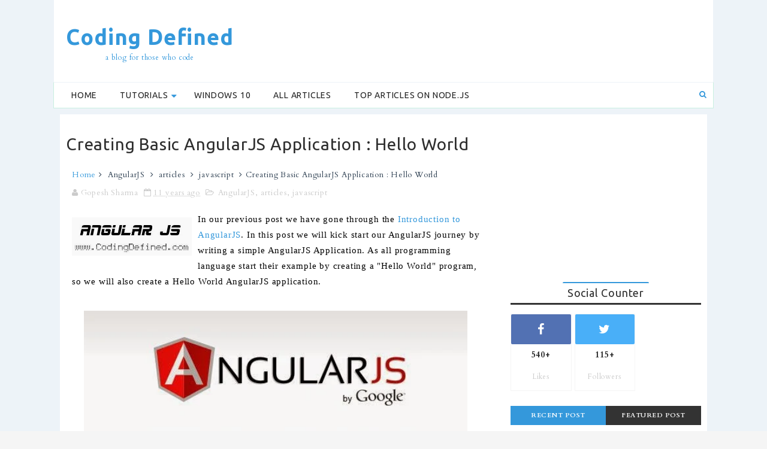

--- FILE ---
content_type: text/html; charset=UTF-8
request_url: https://www.codingdefined.com/2014/12/creating-basic-angularjs-application.html
body_size: 34006
content:
<!DOCTYPE html>
<html class='v2' dir='ltr' xmlns='http://www.w3.org/1999/xhtml' xmlns:b='http://www.google.com/2005/gml/b' xmlns:data='http://www.google.com/2005/gml/data' xmlns:expr='http://www.google.com/2005/gml/expr'>
<head>
<link href='https://www.blogger.com/static/v1/widgets/335934321-css_bundle_v2.css' rel='stylesheet' type='text/css'/>
<script async='async' crossorigin='anonymous' src='https://pagead2.googlesyndication.com/pagead/js/adsbygoogle.js?client=ca-pub-1587864786815080'></script>
<script async='async' src='//pagead2.googlesyndication.com/pagead/js/adsbygoogle.js'></script>
<script>
  (adsbygoogle = window.adsbygoogle || []).push({
    google_ad_client: "ca-pub-1587864786815080",
    enable_page_level_ads: true
  });
</script>
<meta content='width=device-width,initial-scale=1,minimum-scale=1,maximum-scale=1' name='viewport'/>
<meta content='text/html;charset=UTF-8' http-equiv='Content-Type'/>
<meta content='IE=edge,chrome=1' http-equiv='X-UA-Compatible'/>
<meta content='text/html; charset=UTF-8' http-equiv='Content-Type'/>
<meta content='blogger' name='generator'/>
<link href='https://www.codingdefined.com/favicon.ico' rel='icon' type='image/x-icon'/>
<link href='https://www.codingdefined.com/2014/12/creating-basic-angularjs-application.html' rel='canonical'/>
<link rel="alternate" type="application/atom+xml" title="Coding Defined - Atom" href="https://www.codingdefined.com/feeds/posts/default" />
<link rel="alternate" type="application/rss+xml" title="Coding Defined - RSS" href="https://www.codingdefined.com/feeds/posts/default?alt=rss" />
<link rel="service.post" type="application/atom+xml" title="Coding Defined - Atom" href="https://www.blogger.com/feeds/3760818582654769008/posts/default" />

<link rel="alternate" type="application/atom+xml" title="Coding Defined - Atom" href="https://www.codingdefined.com/feeds/4431578945637801187/comments/default" />
<!--Can't find substitution for tag [blog.ieCssRetrofitLinks]-->
<link href='https://blogger.googleusercontent.com/img/b/R29vZ2xl/AVvXsEjIOyNLLCPAMj-JBdvE_BA7OTfDN8lf4RBvXskNMDAgAYRkiJk0n2jXLOww9TL1KbSxRd9_SZpG3EQOhWjXAknVCRo3ibf56Ha8uEXcHeCAE2I0ceJLAa8oOiRtyydYJMSmQcbN6Y6PI-YZ/s1600/nodejslogo.jpg' rel='image_src'/>
<meta content='In our previous post we have gone through the Introduction to AngularJS. In this post we will kick start our AngularJS journey by writing a simple AngularJS Application. As all programming language start their example by creating a "Hello World" program, so we will also create a Hello World AngularJS application.' name='description'/>
<meta content='https://www.codingdefined.com/2014/12/creating-basic-angularjs-application.html' property='og:url'/>
<meta content='Creating Basic AngularJS Application : Hello World ' property='og:title'/>
<meta content='In our previous post we have gone through the Introduction to AngularJS. In this post we will kick start our AngularJS journey by writing a simple AngularJS Application. As all programming language start their example by creating a &quot;Hello World&quot; program, so we will also create a Hello World AngularJS application.' property='og:description'/>
<meta content='https://blogger.googleusercontent.com/img/b/R29vZ2xl/AVvXsEjIOyNLLCPAMj-JBdvE_BA7OTfDN8lf4RBvXskNMDAgAYRkiJk0n2jXLOww9TL1KbSxRd9_SZpG3EQOhWjXAknVCRo3ibf56Ha8uEXcHeCAE2I0ceJLAa8oOiRtyydYJMSmQcbN6Y6PI-YZ/w1200-h630-p-k-no-nu/nodejslogo.jpg' property='og:image'/>
<title>
Creating Basic AngularJS Application : Hello World  - Coding Defined
</title>
<meta content='Creating Basic AngularJS Application : Hello World ' property='og:title'/>
<meta content='https://www.codingdefined.com/2014/12/creating-basic-angularjs-application.html' property='og:url'/>
<meta content='article' property='og:type'/>
<meta content='https://blogger.googleusercontent.com/img/b/R29vZ2xl/AVvXsEjIOyNLLCPAMj-JBdvE_BA7OTfDN8lf4RBvXskNMDAgAYRkiJk0n2jXLOww9TL1KbSxRd9_SZpG3EQOhWjXAknVCRo3ibf56Ha8uEXcHeCAE2I0ceJLAa8oOiRtyydYJMSmQcbN6Y6PI-YZ/s1600/nodejslogo.jpg' property='og:image'/>
<meta content='In our previous post we have gone through the Introduction to AngularJS. In this post we will kick start our AngularJS journey by writing a simple AngularJS Application. As all programming language start their example by creating a "Hello World" program, so we will also create a Hello World AngularJS application.' name='og:description'/>
<meta content='Coding Defined' property='og:site_name'/>
<meta content='https://www.codingdefined.com/' name='twitter:domain'/>
<meta content='Coding Defined' name='twitter:title'/>
<meta content='summary_large_image' name='twitter:card'/>
<meta content='https://blogger.googleusercontent.com/img/b/R29vZ2xl/AVvXsEjIOyNLLCPAMj-JBdvE_BA7OTfDN8lf4RBvXskNMDAgAYRkiJk0n2jXLOww9TL1KbSxRd9_SZpG3EQOhWjXAknVCRo3ibf56Ha8uEXcHeCAE2I0ceJLAa8oOiRtyydYJMSmQcbN6Y6PI-YZ/s1600/nodejslogo.jpg' name='twitter:image'/>
<meta content='Coding Defined' name='twitter:title'/>
<meta content='In our previous post we have gone through the Introduction to AngularJS. In this post we will kick start our AngularJS journey by writing a simple AngularJS Application. As all programming language start their example by creating a "Hello World" program, so we will also create a Hello World AngularJS application.' name='twitter:description'/>
<!-- Social Media meta tag need customer customization -->
<meta content='Facebook App ID here' property='fb:app_id'/>
<meta content='Facebook Admin ID here' property='fb:admins'/>
<meta content='@codingdefined' name='twitter:site'/>
<meta content='@codingdefined' name='twitter:creator'/>
<style id='page-skin-1' type='text/css'><!--
/*
-----------------------------------------------
Blogger Template Style
Name:        Smat Seo
Author :     http://www.Templatesyard.com
License:     Paid Version
----------------------------------------------- */
/* Variable definitions
====================
<Variable name="mainbgcolor" description="Blog main Color" type="color" default="#f5f5f5" />
<Variable name="primarycolor" description="Primary Color" type="color" default="#3498db" />
<Variable name="secondcolor" description="Secondary Color" type="color" default="#666666" />
<Variable name="menucolor" description="Navigation Color" type="color" default="#0288d1" />
<Variable name="creditcolor" description="Footer Credit Color" type="color" default="#090b28" />
<Variable name="headcolor" description="Widget Heading Color" type="color" default="rgb(51, 51, 51)" />
*/
/*****************************************
reset.css
******************************************/
html, body, .section, .widget, div, span, applet, object, iframe,
h1, h2, h3, h4, h5, h6, p, blockquote, pre,
a, abbr, acronym, address, big, cite, code,
del, dfn, em, font, img, ins, kbd, q, s, samp,
small, strike, strong, sub, sup, tt, var,
dl, dt, dd, ol, ul, li,
fieldset, form, label, legend,
table, caption, tbody, tfoot, thead, tr, th, td, figure {    margin: 0;    padding: 0;}
html {   overflow-x: hidden;}
a {text-decoration:none;color:#000;}
article,aside,details,figcaption,figure,
footer,header,hgroup,menu,nav,section {     display:block;}
table {    border-collapse: separate;    border-spacing: 0;}
caption, th, td {    text-align: left;    font-weight: normal;}
blockquote:before, blockquote:after,
q:before, q:after {    content: "";}
.quickedit, .home-link{display:none;}
blockquote, q {    quotes: "" "";}
sup{    vertical-align: super;    font-size:smaller;}
code{    font-family: 'Courier New', Courier, monospace;    font-size:12px;    color:#272727;}
::selection {background:transparent; text-shadow:#000 0 0 2px;}
::-moz-selection {background:transparent; text-shadow:#000 0 0 2px;}
::-webkit-selection {background:transparent; text-shadow:#000 0 0 2px;}
::-o-selection {background:transparent; text-shadow:#000 0 0 2px;}
a img{	border: none;}
ol, ul { padding:0;  margin:0;  text-align: left;  }
.widget ul {margin:0;padding:0;}
ol li { list-style-type: decimal;  padding:0 0 5px;  }
ul li { list-style-type: disc;  padding: 0 0 5px;  }
ul ul, ol ol { padding: 0; }
#navbar-iframe, .navbar {   height:0px;   visibility:hidden;   display:none   }
.post-footer-line.post-footer-line-1, .post-footer-line.post-footer-line-2 , .post-footer-line.post-footer-line-3 {
display: none;
}
.item-control {
display: none !important;
}
h2.date-header, h4.date-header {display:none;margin:1.5em 0 .5em}
h1, h2, h3, h4, h5, h6 {
font-family: 'Ubuntu', sans-serif;
font-weight: normal;
color: #2e2e2e;
}
blockquote {
padding: 8px;
background-color: #faebbc;
border-top: 1px solid #e1cc89;
border-bottom: 1px solid #e1cc89;
margin: 5px;
background-image: url(https://blogger.googleusercontent.com/img/b/R29vZ2xl/AVvXsEiwj2lQfH3tlvZM_yxpBYi8HQdoFTlLl4pB1RKJB-oxZ8L70Awou93R5lEPkQ4a-EEVj0QVLCBakcRVVmUAXK9J__olZK3lebMyLVemfXkP9TxhqgNdGaBNW_GJ9pwjvUU7yzRKDQO8rC0/s1600/openquote1.gif);
background-position: top left;
background-repeat: no-repeat;
text-indent: 23px;
}
blockquote p{
display: block;
background-image: url(https://blogger.googleusercontent.com/img/b/R29vZ2xl/AVvXsEg1f-QjajdsWrOrDHD7ujSM126hwMnBf_tJhBw_z40X_ZE3XAx508vh2L6Ye80TcA7BesrteyzPCPFQ77rykMYDSZihl8IKwDnCIPS0xbwhhyphenhyphenKx8pOY7rh0TenJxOmph_56_z2sKh1sY4A/s1600/closequote1.gif);
background-repeat: no-repeat;
background-position: bottom right;
}
.widget iframe, .widget img {
max-width: 100%;
}
/*****************************************
Custom css starts
******************************************/
body {
color: #1f1f26;
font-family: 'Cardo', serif;;
font-size: 14px;
font-weight: normal;
line-height: 1.5;
background: #f5f5f5;
letter-spacing:.8px;
}
/* ######## Wrapper Css ######################### */
#outer-wrapper{max-width:100%;margin:0 auto;background-color:#edf3f8;box-shadow:0 0 5px RGBA(0, 0, 0, 0.2)}
.row{width:1080px; margin:0 auto;}
#content-wrapper {
margin: 10px auto;
padding: 10px 10px;
overflow: hidden;
background:#fff;
width:auto;
}
#main-wrapper {
float: left;
width: 67%;
max-width: 750px;
}
#sidebar-wrapper {
float: right;
width: 30%;
max-width: 330px;
}
/* ######## Top Header Bar Css ######################### */
.top-bar {
background: #3498db;
}
.top-bar-wrapper {
position: relative;
overflow: hidden;
min-height:40px;
color: #fff;
margin:0 auto;
}
.top-bar-social {
float: right;
padding: 5px 0;
}
.top-bar-social li {
display: inline;
padding: 0;
float: left;
margin-right: 5px;
;
}
.top-bar-social .widget ul {
padding: 0;
}
.top-bar-social .LinkList ul {
text-align: center;
}
.top-bar-social #social a {
display: block;
width: 30px;
height: 30px;
line-height: 30px;
font-size: 15px;
color: #fff;
transition: background 0.3s linear;
-moz-transition: background 0.3s linear;
-webkit-transition: background 0.3s linear;
-o-transition: background 0.3s linear;
}
.top-bar-social #social a:before {
display: inline-block;
font: normal normal normal 22px/1 FontAwesome;
font-size: inherit;
font-style: normal;
font-weight: 400;
-webkit-font-smoothing: antialiased;
-moz-osx-font-smoothing: grayscale;
}
.top-bar-social .facebook:before {
content: "\f09a";
}
.top-bar-social #social a.facebook:hover {
background-color: #3b5998;
}
.top-bar-social .twitter:before {
content: "\f099";
}
.top-bar-social #social a.twitter:hover {
background-color: #55acee;
}
.top-bar-social .gplus:before {
content: "\f0d5";
}
.top-bar-social #social a.gplus:hover {
background-color: #dd4b39;
}
.top-bar-social .linkedin:before {
content: "\f0e1";
}
.top-bar-social ul#social a.linkedin:hover {
background-color: #0976b4;
}
.top-bar-social .instagram:before {
content: "\f16d";
}
.top-bar-social ul#social a.instagram:hover {
background-color: #3f729b;
}
.top-bar-social .pinterest:before {
content: "\f0d2";
}
.top-bar-social ul#social a.pinterest:hover {
background-color: #cc2127;
}
.top-bar-social ul#social a:hover {
color: #fff;
opacity: 1;
}
.top-bar-menu {
float: left;
}
.top-menu ul {
overflow: hidden;
list-style: none;
padding: 0;
margin: 0;
}
.top-menu ul li {
float: left;
display: inline-block;
list-style: none;
padding: 0;
}
.top-menu ul li a {
padding: 10px 16px;
display: block;
border: none !important;
text-decoration: none;
line-height: inherit;
font-size: 14px;
font-weight: normal;
color: #fff;
}
.selectnav {display:none}
/* ######## Header Css ######################### */
#header-wrappers {
color: #fff;
padding: 20px 10px;
background: #fff;
}
#header-inner {
background-position: left;
background-repeat: no;
}
.headerleft img {
height: auto;
max-height: 70px;
margin: 15px 0 0;
}
.headerleft h1,
.headerleft h1 a,
.headerleft h1 a:hover,
.headerleft h1 a:visited {
font-family: 'Ubuntu', sans-serif;
color: #3498db;
font-size: 36px;
font-weight:bold;
line-height: 1.2em;
margin: 0;
padding: 20px 0 5px;
text-decoration: none;
}
.headerleft h3 {
font-family: 'Cardo', serif;
font-weight: 400;
margin: 0;
padding: 0;
}
.headerleft .description {
color: #3498db;
font: normal 12px 'Cardo', serif;
margin: 0;
padding: 0 0 10px;
text-transform:lowercase;
text-align: center;
}
.headerleft {
float: left;
margin: 0;
padding: 0;
width: 300px;
}
.headerright {
float: right;
margin: 0;
padding: 1px 0 0;
width: 730px;
}
.titlewrapper {
text-align: center;
}
/* ######## Navigation Menu Css ######################### */
.navi-menu {
text-align: center;
margin: 0 auto;
padding: 0;
width: 100%;
background: #edf3f8;
}
.nav-menu {
margin: 0 auto;
}
#nav {
}
.nav-menu {
padding: 0;
padding: 0 10px;
background: #fff;
border-top: 1px solid #edf3f8;
border-right: 1px solid rgba(14, 185, 117, 0.22);
border-left: 1px solid rgba(14, 185, 117, 0.22);
border-bottom: 1px solid rgba(14, 185, 117, 0.22);
}
.nav-menu ul {
list-style: none;
margin: 0;
padding: 0;
z-index: 999;
}
.nav-menu ul li {
display: inline-block;
line-height: 1;
list-style: none outside none;
padding: 0;
text-align: left;
}
.nav-menu li a {
background: transparent;
color: #222;
display: block;
font-size: 14px;
padding: 14px 19px;
position: relative;
text-decoration: none;
text-transform: uppercase;
font-family: 'Ubuntu', sans-serif;
}
.nav-menu li a i {
margin-right: 3px;
}
.nav-menu li a:hover, .nav-menu li a:hover .nav-menu ul li.hasSub a:after  {
background:#fff;
color:#000;
}
.nav-menu ul li li a:hover {
padding-left: 20px;
}
.nav-menu ul li ul {
width: 180px;
margin: 0px;
position: absolute;
visibility: hidden;
display: inline;
padding: 0px;
height: auto;
border-top-width:0;
background: #fff;
-webkit-box-shadow: 0 1px 0 1px rgba(0,0,0,.1);
box-shadow: 0 1px 0 1px rgba(0,0,0,.1);
}
.nav-menu ul li:hover ul {
visibility: visible;
}
.nav-menu li li a {
color: #000000;
font-size: 14px;
padding: 10px 15px;
position: relative;
text-align: left;
-webkit-transition: color .15s linear 0s,padding-left .15s linear 0s;
}
.nav-menu li li {
float: none !important;
display: block;
}
.nav-menu a#pull {
display: none;
}
.nav-menu ul li.hasSub a {
padding-right: 25px
}
.nav-menu ul li.hasSub a:after {
color: #3498db;
position: absolute;
top: 15px;
right: 10px;
display: block;
content: "\f0d7";
font-family: FontAwesome;
font-weight: 400;
font-size: 15px;
text-rendering: auto;
-webkit-font-smoothing: antialiased;
-moz-osx-font-smoothing: grayscale
}
.nav-menu ul li.hasSub ul li a:after {
display: none!important
}
/* ######## Search widget Css ######################### */
#search-bar {
position: absolute;
right: 0;
top: 0;
}
.header-search {
color: #3498db;
position: absolute;
top: 10px;
right: 0;
}
.header-search i {
font-style: normal;
font-size: 13px;
cursor: pointer;
}
.header-search .fa-times.active, .fa-search {
display: inline-block;
}
.header-search .fa-times,.fa-search.active {
display: none;
}
.search-form {
display: none;
position: absolute;
top: 40px;
right: 0;
padding: 15px;
height: 35px;
background: #fff;
z-index: 9999;
transition: none;
box-shadow: 2px 2px #3498db;
}
.search-form input {
border: 1px solid #e9e9e9;
height: 36px;
text-indent: 5px;
}
.search-form button {
border: none;
border-radius: 3px;
color: #ffffff;
cursor: pointer;
font-size: 14px;
height: 36px;
width: 36px;
position: relative;
background: #ff6644;
}
.iconheader {
position: relative;
float: right;
}
.iconheader a i {
font-size: 18px;
line-height: 80px;
margin-left: 10px;
color: #999;
}
.iconheader a i:hover {
color:#E80007;
}
/* ######## News Ticker Css ######################### */
.news-tick-bar {
padding: 10px;
width:auto;
}
.ticker .title {
float: left;
height: 40px;
font-size: 15px;
color: #fff;
line-height: 40px;
font-weight: 400;
overflow: hidden;
padding: 0 10px;
background:rgb(51, 51, 51);
}
.ticker .title .fa {
margin-right: 10px;
transform: rotate(-30deg);
-moz-transform: rotate(-30deg);
-webkit-transform: rotate(-30deg);
-ms-transform: rotate(-30deg);
-o-transform: rotate(-30deg)
}
.ticker .widget-content {
height: 40px;
box-sizing: border-box;
overflow: hidden;
padding: 0 4px;
border: 1px solid rgba(14, 185, 117, 0.22);
border-right: none;
}
.ticker .widget-content li {
float: left;
margin-left: 30px;
display: inline-block;
height: 38px;
line-height: 38px;
padding: 0
}
.ticker .widget {
height: 40px;
overflow: hidden;
background-color: #f7f7f7;
}
.tk-thumb {
float: left;
margin: 4px 10px 0 0
}
.tk-img {
position: relative;
display: block;
width: 35px;
height: 30px;
overflow: hidden
}
.ticker .post-tag {
display: inline-block;
background-color: #3498db;
color: #fff;
margin-right: 10px;
font-weight: 400;
border-radius: 2px;
height: 18px;
line-height: 18px;
padding: 0 6px;
font-size: 10px;
text-transform: uppercase;
position: relative;
margin-top: 10px;
float: left
}
.ticker .recent-title {
font-size: 14px;
font-weight: 400;
display: inline-block
}
.ticker .recent-title a {
color: #secondcolor;
}
.ticker .recent-title a:hover {
color: #3498db;
}
.tickercontainer,
.tickercontainer .mask,
ul.newsticker {
-webkit-transition: all 0 linear;
-moz-transition: all 0 linear;
-o-transition: all 0 linear;
transition: all 0 linear;
list-style: none;
margin: 0
}
.tickercontainer {
margin: 0;
padding: 0;
overflow: hidden
}
.tickercontainer .mask {
position: relative;
overflow: hidden
}
.newsticker {
position: relative;
list-style-type: none;
margin: 0;
padding: 0
}
ul.newsticker {
-webkit-transition: all 0s linear;
-moz-transition: all 0s linear;
-o-transition: all 0s linear;
transition: all 0s linear;
position: relative;
list-style-type: none;
margin: 0;
padding: 0
}
.tickeroverlay-left {
display: none
}
.tickeroverlay-right {
display: none
}
.header-random {
position: relative;
float: right;
}
.header-random li {
list-style: none;
}
.header-random a.rdn-icon {
-webkit-transition: all .3s ease-out 0;
-moz-transition: all .3s ease-out 0;
transition: all .3s ease-out 0;
background-color: #edf3f8;
cursor: pointer;
display: block;
height: 40px;
text-align: center;
position: relative;
right: 0;
top: 0;
width: 39px;
border-radius: 0;
box-sizing: border-box;
border: 1px solid rgba(14, 185, 117, 0.22);
}
.header-random a.rdn-icon:before {
color: #3498db;
content: '\f074';
font-family: FontAwesome;
font-size: 16px;
text-rendering: auto;
-webkit-font-smoothing: antialiased;
-moz-osx-font-smoothing: grayscale;
line-height: 38px;
}
/* ######## Sidebar Css ######################### */
.sidebar .widget {
margin-bottom: 20px;
position: relative;
overflow: hidden;
}
.sidebar h2, .FeaturedPost h2 {
border-top: 2px solid #3498db;
font-size: 18px;
display: inline-block;
text-align: center;
padding: 4px 8px;
min-width: 10px;
border-radius: 2px 2px 0px 0px;
}
.widget-title {
display: block;
border-bottom: solid 3px rgb(51, 51, 51);
margin-bottom: 15px;
position: relative;
clear: both;
text-align: center;
}
.sidebar ul,.sidebar li{
list-style-type:none;
margin:0;
padding:0;
}
.menu-tab li a,
.sidetabs .section {
transition: all 0s ease;
-webkit-transition: all 0s ease;
-moz-transition: all 0s ease;
-o-transition: all 0s ease;
-ms-transition: all 0s ease
}
.menu-tab {
overflow: hidden;
clear: both;
padding: 0;
margin: 0 0 10px
}
.sidetabs .widget h2 {
display: none
}
.menu-tab li {
width: 50%;
float: left;
display: inline-block;
padding: 0
}
.menu-tab li a {
height: 32px;
text-align: center;
padding: 0;
font-weight: 700;
display: block;
color: #fff;
background-color:rgb(51, 51, 51);
font-size: 11px;
line-height: 32px;
letter-spacing: .5px;
text-transform: uppercase
}
.menu-tab li.active a {
color: #fff;
background-color:#3498db;
}
.menu-tab li {
display: none
}
.hide-tab {
display: inline-block!important
}
#tabside2 {
margin-bottom: 15px;
}
/* ######## Content Feature Widget Css ######################### */
.recent-boxes {
overflow: hidden;
position: relative;
}
.recent-boxes .widget {
margin-bottom: 20px;
}
.recent-boxes .feat, .recent-boxes .videos, .recent-boxes .gallery {
width: 100%;
float: left;
}
.box-title, .posts-title {
height: 32px;
line-height: 32px;
border-bottom:3px solid  rgb(51, 51, 51);
position: relative;
margin-bottom: 15px;
}
.box-title h2.title, .posts-title h2 {
display: inline-block;
position: relative;
float: left;
height: 32px;
line-height: 32px;
font-size: 13px;
padding: 0 10px;
margin: 0;
text-transform: uppercase;
background: rgb(51, 51, 51);
}
.box-title h2.title a, .posts-title h2 a {
color: #eee;
}
a.more-link, a.posts-link {
float: right;
height: 32px;
line-height: 32px;
padding: 0 10px;
margin: 0;
font-size: 10px;
color: #000;
font-weight: 400;
text-transform: uppercase;
}
.feat .bx-first {
width: 50%;
position: relative;
float: left;
padding-right: 1.4%;
box-sizing: border-box;
overflow: hidden;
border-right: 1px solid #f5f5f5;
}
.feat .bx-item {
width: 100%;
position: relative;
overflow: hidden;
}
.feat .bx-first .box-thumbnail, .feat .bf-thumb {
height: 303px;
}
.boxes .bx-first .box-thumbnail {
position: relative;
width: 100%;
height: 200px;
}
.box-thumbnail {
overflow: hidden;
}
.feat .bx-first .box-thumbnail, .feat .bf-thumb {
height: 303px !important;
}
.boxes .bf-thumb {
width: 100%;
height: 200px;
position: relative;
display: block;
}
.bx-first .bf-thumb:after {
content: no-close-quote;
position: absolute;
left: 0;
bottom: 0;
width: 100%;
height: 151px;
background: url(https://blogger.googleusercontent.com/img/b/R29vZ2xl/AVvXsEgybEL7EQpHZxP2hxdqGxlnNIPXNDwSbg9B2FoV3n5ptZ8do2KukPZ9cUCSc1QSWMwveZq8ikv1e2Bps2FV9iPQLrpdtSkBE8OrQQ9nxiM64itJBXolHI3hvmG8frZdeJTgfmUPNFdZXRY/s1600-r/metabg.png) repeat-x;
opacity: .8;
}
.bx-first .box-thumbnail .first-tag {
position: absolute;
top: 15px;
left: 15px;
z-index: 2;
}
.bx-first .box-thumbnail .first-tag a {
background: #3498db;
color: #fff;
text-transform: uppercase;
height: 20px;
line-height: 20px;
display: inline-block;
padding: 0 6px;
font-size: 11px;
font-weight: 400;
border-radius: 2px;
}
a.Beauty:before {
content: "\f004";
}
.icon:before, .postags a:before {
font-family: FontAwesome;
font-weight: 400;
font-style: normal;
line-height: 1;
padding-right: 4px;
}
.feat .bx-first .bf-content, .column .bx-first .bf-content {
position: absolute;
bottom: 0;
width: 100%;
z-index: 2;
padding: 15px;
box-sizing: border-box;
}
.feat .bx-first .bf-content .recent-title a, .column .bx-first .bf-content .recent-title a {
display: block;
font-size: 19px;
color: #fff;
font-weight: 400;
line-height: 1.4em;
margin-bottom: 5px;
}
.bf-content .recent-author, .bf-content .recent-date {
color: #ccc;
}
.feat ul li {
display: block;
width: 48.6%;
float: right;
padding-bottom: 10px;
margin-bottom: 10px;
padding-top: 0;
border-bottom: 1px solid #F5F5F5;
}
.boxes ul li .box-thumbnail {
width: 80px;
height: 60px;
display: table-cell;
vertical-align: middle;
}
.boxes ul li .box-image {
width: 80px;
height: 60px;
position: relative;
display: block;
}
.img-overlay {
position: absolute;
left: 0;
top: 0;
z-index: 1;
width: 100%;
height: 100%;
background-color: rgba(40,35,40,0.05);
}
.boxes ul li .recent-content {
display: table-cell;
padding-left: 10px;
padding-right: 5px;
}
.feat li .recent-content .recent-title {
overflow: hidden;
line-height: 0;
margin: 0 0 2px;
padding: 0;
}
.feat li .recent-content .recent-title a {
color: #666666;
font-weight: 400;
font-size: 13px;
line-height: 1.5em;
}
.home-ad .widget {
width: 728px;
max-height: 90px;
padding:0;
margin: 10px auto !important;
max-width: 100%;
box-sizing: border-box;
}
.recent-boxes .carousel {
position: relative;
margin: 0 0 20px!important;
padding: 0;
overflow: visible;
height: auto;
display: block;
clear: both;
}
.owl-carousel .animated {
-webkit-animation-duration: 1000ms;
animation-duration: 1000ms;
-webkit-animation-fill-mode: both;
animation-fill-mode: both
}
.owl-carousel .owl-animated-in {
z-index: 0
}
.owl-carousel .owl-animated-out {
z-index: 1
}
.owl-carousel .fadeOut {
-webkit-animation-name: fadeOut;
animation-name: fadeOut
}
@-webkit-keyframes fadeOut {
0% {
opacity: 1
}
100% {
opacity: 0
}
}
@keyframes fadeOut {
0% {
opacity: 1
}
100% {
opacity: 0
}
}
.owl-height {
-webkit-transition: height 500ms ease-in-out;
-moz-transition: height 500ms ease-in-out;
-ms-transition: height 500ms ease-in-out;
-o-transition: height 500ms ease-in-out;
transition: height 500ms ease-in-out
}
.owl-carousel {
display: none;
width: 100%;
-webkit-tap-highlight-color: transparent;
position: relative;
z-index: 1
}
.owl-carousel .owl-stage {
position: relative;
-ms-touch-action: pan-Y
}
.owl-carousel .owl-stage:after {
content: ".";
display: block;
clear: both;
visibility: hidden;
line-height: 0;
height: 0
}
.owl-carousel .owl-stage-outer {
position: relative;
overflow: hidden;
-webkit-transform: translate3d(0px, 0px, 0px)
}
.owl-carousel .owl-controls .owl-nav .owl-prev,
.owl-carousel .owl-controls .owl-nav .owl-next,
.owl-carousel .owl-controls .owl-dot {
cursor: pointer;
cursor: hand;
-webkit-user-select: none;
-khtml-user-select: none;
-moz-user-select: none;
-ms-user-select: none;
user-select: none
}
.owl-carousel.owl-loaded {
display: block
}
.owl-carousel.owl-loading {
opacity: 0;
display: block
}
.owl-carousel.owl-hidden {
opacity: 0
}
.owl-carousel .owl-refresh .owl-item {
display: none
}
.owl-carousel .owl-item {
position: relative;
min-height: 1px;
float: left;
-webkit-backface-visibility: hidden;
-webkit-tap-highlight-color: transparent;
-webkit-touch-callout: none;
-webkit-user-select: none;
-moz-user-select: none;
-ms-user-select: none;
user-select: none
}
.owl-carousel .owl-item img {
display: block;
width: 100%;
-webkit-transform-style: preserve-3d
}
.owl-carousel.owl-text-select-on .owl-item {
-webkit-user-select: auto;
-moz-user-select: auto;
-ms-user-select: auto;
user-select: auto
}
.owl-carousel .owl-grab {
cursor: move;
cursor: -webkit-grab;
cursor: -o-grab;
cursor: -ms-grab;
cursor: grab
}
.owl-carousel.owl-rtl {
direction: rtl
}
.owl-carousel.owl-rtl .owl-item {
float: right
}
.no-js .owl-carousel {
display: block
}
.owl-prev,
.owl-next {
top: 25%;
color: #fff;
background-color:#3498db;
font-family: FontAwesome;
position: absolute;
z-index: 1;
display: block;
padding: 0;
cursor: pointer;
padding: 0;
text-align: center;
overflow: hidden
}
.owl-prev {
left: 0
}
.owl-prev:before {
content: "\f104"
}
.owl-next {
right: 0
}
.owl-next:before {
content: "\f105"
}
.owl-prev:hover,
.owl-next:hover {
background-color: #000
}
.owl-dots {
position: absolute;
bottom: 1px;
width: 33.33%;
left: 0;
right: 0;
margin: auto;
text-align: center
}
.owl-dot {
background: #fff;
height: 3px;
width: 10px;
display: inline-block;
margin: 0 5px;
-webkit-border-radius: 2px;
-moz-border-radius: 2px;
border-radius: 2px;
opacity: .6
}
.owl-dot.active,
.owl-dot:hover {
background: #3498db;
}
.main-carousel {
height: auto;
overflow: hidden
}
.main-carousel .owl-item {
width: 100%;
}
.carousel-item {
height: auto;
width: 100%;
position: relative;
padding: 0!important;
display: block;
overflow: hidden
}
.carousel-item .box-image {
height: 210px;
position: relative;
width: 100%;
display: block
}
.carousel-content {
bottom: 0;
width: 100%;
z-index: 2;
box-sizing: border-box
}
.carousel-item .carousel-content {
padding: 15px;
text-align: center;
}
.carousel-item .recent-title {
margin: 10px 0 5px;
font-size: 20px;
font-weight: 400
}
.carousel-item .recent-title a {
color: #000;
display: block;
line-height: 1.4em;
}
.carousel-item .recent-author,
.carousel-item .recent-date {
color: #000
}
.carousel-tag a {
display: inline-block;
background-color: #3498db;
color: #fff;
height: 20px;
line-height: 20px;
padding: 0 6px;
font-size: 11px;
text-transform: uppercase;
border-radius: 2px
}
.carousel-tag a:before {
content: "\f091";
font-family: FontAwesome;
font-weight: 400;
font-style: normal;
line-height: 1;
padding-right: 4px;
}
.recent-author::before {
content: '\f007';
font-family: fontawesome;
color: #222;
margin-right: 5px;
}
.carousel-item .recent-author, .carousel-item .recent-date {
color: #000;
font-size: 12px;
font-weight: 400;
}
.recent-author {
margin-right: 10px;
}
.carousel-overlay {
position: absolute;
left: 0;
top: 0;
z-index: 1;
width: 100%;
height: 100%;
background-color: #000;
opacity: 0.3;
}
.main-carousel .owl-item:hover .carousel-overlay {
opacity:0.5;
}
.carousel-overlay:before {
z-index: 3;
border-top: 1px solid #fff;
border-bottom: 1px solid #fff;
-webkit-transform: scale(0,1);
transform: scale(0,1);
}
.carousel-overlay:after {
z-index: 3;
border-right: 1px solid #fff;
border-left: 1px solid #fff;
-webkit-transform: scale(1,0);
transform: scale(1,0);
}
.carousel-overlay:before, .carousel-overlay:after {
z-index: 3;
position: absolute;
top: 10px;
right: 10px;
bottom: 10px;
left: 10px;
content: '';
opacity: 0;
-webkit-transition: opacity 0.5s, -webkit-transform 0.5s;
transition: opacity 0.5s, transform 0.5s;
}
.main-carousel .owl-item:hover .carousel-overlay:before, .main-carousel .owl-item:hover .carousel-overlay:after {
opacity: 1;
-webkit-transform: scale(1);
transform: scale(1);
}
.main-carousel .owl-prev,
.main-carousel .owl-next {
margin-top: 0px;
width: 40px;
height: 40px;
font-size: 25px;
line-height: 40px
}
.main-carousel .owl-prev {
left:0;
}
.main-carousel .owl-next {
right:0;
}
.main-carousel .owl-dots {
bottom: 10px
}
.videos ul {
position: relative;
overflow: hidden;
padding:0;
}
.videos ul li {
width: 33.33%;
float: left;
box-sizing: border-box;
margin: 0;
padding: 0 5px;
list-style: none;
}
.videos ul li .videos-item {
width: 100%;
position: relative;
display: block;
overflow: hidden;
padding: 0;
}
.videos .box-image {
width: 100%;
height: 160px;
display: block;
position: relative;
margin: 0;
padding: 0;
}
.videos .box-image:before {
content: "\f04b";
font-family: FontAwesome;
line-height: 25px;
width: 25px;
height: 25px;
font-size: 12px;
color: #fff;
text-align: center;
background-color: RGBA(0,0,0,0.4);
font-weight: 400;
position: absolute;
top: 8px;
opacity: .5;
right: 7px;
z-index: 2;
padding: 0;
border: 2px solid #fff;
border-radius: 50%;
transition: all .3s ease;
}
.gallery-overlay, .videos-overlay {
position: absolute;
left: 0;
top: 0;
z-index: 1;
width: 100%;
height: 100%;
background-color: #000;
opacity: 0.3;
}
.videos .recent-content {
position: absolute;
bottom: 0;
width: 100%;
z-index: 2;
padding: 10px;
text-align: left;
box-sizing: border-box;
}
.gallery .recent-title a, .videos .recent-title a {
display: block;
font-size: 14px;
color: #FFF;
font-weight: 400;
line-height: 1.5em;
text-shadow: 0 .5px .5px rgba(34,34,34,0.3);
margin-bottom: 3px;
}
.gallery .recent-author, .videos .recent-author {
color: #ccc;
}
.column .bx-first {
width: 100%;
position: relative;
box-sizing: border-box;
overflow: hidden;
margin-bottom: 10px;
}
.column ul li {
display: block;
margin-top: 10px;
padding: 10px 0 0;
border-top: 1px solid #F5F5F5;
}
.boxes ul li .box-thumbnail {
width: 80px;
height: 60px;
display: table-cell;
vertical-align: middle;
}
.boxes ul li .box-image {
width: 80px;
height: 60px;
position: relative;
display: block;
}
.boxes ul li .recent-content {
display: table-cell;
padding-left: 10px;
padding-right: 5px;
}
.column ul li .recent-content .recent-title {
overflow: hidden;
line-height: 0;
margin: 0 0 2px;
padding: 0;
}
.column ul li .recent-content .recent-title a {
color: #666666;
font-weight: 400;
font-size: 13px;
line-height: 1.5em;
}
.recent-boxes .columnleft {
float: left;
}
.recent-boxes .column {
width: 48.6%;
}
.boxes .bx-first .box-thumbnail {
position: relative;
width: 100%;
height: 200px;
}
.boxes .bf-thumb {
width: 100%;
height: 200px;
position: relative;
display: block;
}
.recent-boxes .columnright {
float: right;
}
.gallery ul li {
width: 33%;
height: 250px;
overflow: hidden;
float: left;
margin-right: .33%;
display: inline-block;
position: relative;
padding: 0;
margin-bottom: 2px;
list-style:none;
}
.gallery ul li .box-image {
width: 100%;
height: 250px;
display: block;
}
.category-gallery {
position: absolute;
top: 10px;
right: 10px;
z-index: 3;
overflow: hidden;
}
.gallery .recent-content {
position: absolute;
bottom: 0;
width: 100%;
z-index: 2;
padding: 10px;
text-align: left;
box-sizing: border-box;
}
.category-gallery a:before {
display: block;
background-color: #e74c3c;
opacity: .5;
color: #fff;
height: 18px;
line-height: 18px;
padding: 0 5px;
font-size: 10px;
font-weight: 400;
text-transform: uppercase;
border-radius: 2px;
transition: all .3s ease;
}
a.Learn:before, a.Culture:before {
content: "\f02d";
}
.gallery li:hover .recent-content,
.videos li:hover .recent-content {
padding-bottom: 15px;
;
}
.gallery ul li:nth-child(4),
.gallery ul li:nth-child(5),
.gallery ul li:nth-child(6) {
margin-bottom: 0px;
}
.gallery li:hover .gallery-overlay,
.videos li:hover .videos-overlay {
opacity:0.5;
}
.gallery li:hover .category-gallery a:before,
.videos li:hover .box-image:before {
opacity:1;
}
.gallery-blog {
float: left;
width: 100%;
clear: both;
margin-bottom: 15px;
}
/* ######## Post Css ######################### */
.post-labels, .post-labels a {
color:#fff;
}
.post-labels {
position: absolute;
bottom: 18px;
left: 7px;
padding: 5px 10px 4px;
background: #3498db;
color: #fff;
font-size: 10px;
text-transform: uppercase;
display: inline-block;
z-index: 1;
}
.post-labels:hover {
background:#222;
}
.index article {
padding: 0 10px 0 0;
}
article {
padding: 0;
overflow: hidden;
}
.post-outer {
padding: 0 0 20px 0;
}
.post-outer:first-child .post #new-badge {
display: block !important;
}
#new-badge {
left: 0;
padding: 5px 10px;
top: 0;
position: absolute;
z-index: 9999;
background-color: #FA29AF;
color: #fff;
font-weight: bold;
}
#new-badge:before {
font-family: FontAwesome;
font-style: normal;
font-weight: normal;
-webkit-font-smoothing: antialiased;
-moz-osx-font-smoothing: grayscale;
font-size: 11px;
color: #fff;
margin-right: 6px;
content: "\f0e7";
}
.breadcrumbs .fa-angle-right:before {
margin: 0 5px;
}
.breadcrumbs {
margin: 0;
font-size: 13px;
}
.breadcrumbs i {
color: #2c3e50;
}
.breadcrumbs span a.bhome {
color: #3498db;
}
.breadcrumbs span,
.breadcrumbs span a {
color: #2c3e50;
}
.breadcrumbs span a:hover {
color: #3498db;
}
.post {
display: block;
overflow: hidden;
word-wrap: break-word;
background: #ffffff;
}
.post h2 {
margin-bottom: 12px;
line-height: 37px;
font-size: 25px;
font-weight: 700;
}
.post h2 a {
color: #000;
letter-spacing: 1px;
}
.post h2 {
margin: 0 0 10px;
padding: 0;
}
.retitle h2 {
margin: 8px 0;
display: block;
font-weight: normal;
}
.post-body {
margin: 0px;
padding:10px;
font-size: 14px;
line-height: 26px;
width: auto;
text-align:justify;
}
.post-body a {
margin: 0 auto !important;
color: #3498db;
}
.block-image {
float: left;
width: 270px;
height: 140px;
margin-right: 20px;
}
.block-image .thumb {
width: 100%;
height: 182px;
position: relative;
display: block;
overflow: hidden;
}
.block-image a {
width: 100%;
height: 130px;
display: block;
transition: all .3s ease-out!important;
-webkit-transition: all .3s ease-out!important;
-moz-transition: all .3s ease-out!important;
-o-transition: all .3s ease-out!important;
}
.date-header {
color: #bdbdbd;
display: block;
font-size: 12px;
font-weight: 400;
line-height: 1.3em;
margin: 0!important;
padding: 0;
}
.date-header a {
color: #bdbdbd;
}
.post-header {
padding: 10px;
}
.post-head {
padding-bottom: 12px;
}
#meta-post {
border-top: 1px solid #f5f5f5;
border-bottom: 1px solid #f5f5f5;
padding: 5px 0;
}
#meta-post .fa-calendar-o {
margin-left: 8px;
}
.post-meta {
color: #bdbdbd;
display: block;
font-size: 13px;
font-weight: 400;
line-height: 21px;
margin: 0;
padding: 0;
margin-top: 10px;
}
.post-meta a, .post-meta i {
color: #CBCBCB;
}
.post-timestamp {
margin-left: 5px;
}
.label-head {
margin-left: 5px;
}
.label-head a {
padding-left: 2px;
}
.resumo {
margin-top: 10px;
color: #1f1f26;
}
.resumo span {
display: block;
margin-bottom: 8px;
font-size: 16px;
line-height: 1.5;
letter-spacing: .8px;
text-align:justify;
}
.post img {
max-width: 100%;
padding: 10px 10px 0px 0px;
position: relative;
margin:0 auto;
}
.post h3 {
font-size: 18px;
margin-top: 20px;
margin-bottom: 10px;
line-height: 1.1;
}
.second-meta {
display: none;
}
.comment-link {
white-space: normal;
}
.item #blog-pager-newer-link {font-size:85%;width:35%;text-align:left;}
.item #blog-pager-older-link {font-size:85%;width:35%;text-align:right;}
#blog-pager {
clear: both;
text-align: center;
padding: 15px 0;
background: #ffffff;
color: #4d4d4d;
}
.displaypageNum a,
.showpage a,
.pagecurrent,
.blog-pager-older-link,
.blog-pager-newer-link,
.home-link,
.showpageOf {
font-size: 16px;
padding: 7px 14px;
margin-right: 5px;
border-radius: 2px;
background: #3498db;
color:#fff;
font-weight: 700;
float: left;
}
.showpageOf {
float:right!important;
}
#blog-pager .pages {
border: none;
}
.firstpage,
.lastpage {
display: none;
}
/* ######## Share widget Css ######################### */
.share-box {
position: relative;
padding: 10px;
}
.share-title {
border-bottom: 2px solid #777;
color: #010101;
display: inline-block;
padding-bottom: 7px;
font-size: 15px;
font-weight: 500;
position: relative;
top: 2px;
}
.share-art {
float: none;
padding: 0;
padding-top: 0;
font-size: 13px;
font-weight: 400;
text-transform: capitalize;
text-align: center;
}
.share-art a {
color: #fff;
padding: 3px 8px;
margin-left: 4px;
border-radius: 2px;
display: inline-block;
margin-right: 0;
background: #010101;
font-family: 'Ubuntu', sans-serif;
}
.share-art a:hover{color:#fff}
.share-art .fac-art{background:#3b5998}
.share-art .fac-art:hover{background:rgba(49,77,145,0.7)}
.share-art .twi-art{background:#00acee}
.share-art .twi-art:hover{background:rgba(7,190,237,0.7)}
.share-art .goo-art{background:#db4a39}
.share-art .goo-art:hover{background:rgba(221,75,56,0.7)}
.share-art .pin-art{background:#CA2127}
.share-art .pin-art:hover{background:rgba(202,33,39,0.7)}
.share-art .lin-art{background:#0077B5}
.share-art .lin-art:hover{background:rgba(0,119,181,0.7)}
/* ######## Related Post Css ######################### */
#related-posts {
margin-bottom: 10px;
padding: 10px;
}
.related li {
width: 48%;
display: inline-block;
height: auto;
min-height: auto;
float: left;
margin-right: 22px;
overflow: hidden;
position: relative;
}
.related li h3 {
margin-top:0;
}
.related-thumb {
width: 120px;
height: 120px;
overflow: hidden;
border-radius: 2px;
float: left;
}
.related li .related-img {
width: 100%;
height: 120px;
display: block;
position: relative;
transition: all .3s ease-out!important;
-webkit-transition: all .3s ease-out!important;
-moz-transition: all .3s ease-out!important;
-o-transition: all .3s ease-out!important;
}
.related li .related-img:hover {
-webkit-transform: scale(1.1) rotate(-1.5deg)!important;
-moz-transform: scale(1.1) rotate(-1.5deg)!important;
transform: scale(1.1) rotate(-1.5deg)!important;
transition: all .3s ease-out!important;
-webkit-transition: all .3s ease-out!important;
-moz-transition: all .3s ease-out!important;
-o-transition: all .3s ease-out!important;
}
.related-title a {
font-size: 14px;
line-height: 1.4em;
padding: 10px 0 4px;
font-weight: 500;
color: #222;
display: block;
text-shadow: 0 .5px .5px rgba(34,34,34,0.3);
}
.related li:nth-of-type(2),
.related li:nth-of-type(6),
.related li:nth-of-type(4) {
margin-right: 0;
}
.related .related-tag {
position: absolute;
top: 15px;
left: 15px;
background-color: #3498db;
color: #fff;
text-transform: uppercase;
font-weight: 400;
z-index: 5;
height: 20px;
line-height: 20px;
padding: 0 6px;
font-size: 11px;
}
.related .related-thumb .related-img:after {
content: no-close-quote;
position: absolute;
left: 0;
bottom: 0;
width: 100%;
height: 120px;
background: url(https://blogger.googleusercontent.com/img/b/R29vZ2xl/AVvXsEgybEL7EQpHZxP2hxdqGxlnNIPXNDwSbg9B2FoV3n5ptZ8do2KukPZ9cUCSc1QSWMwveZq8ikv1e2Bps2FV9iPQLrpdtSkBE8OrQQ9nxiM64itJBXolHI3hvmG8frZdeJTgfmUPNFdZXRY/s1600-r/metabg.png) repeat-x;
background-size: 100% 100%;
opacity: .3;
}
.related-overlay {
position: absolute;
left: 0;
top: 0;
z-index: 1;
width: 100%;
height: 100%;
background-color: rgba(40,35,40,0.05);
}
.related-content {
padding: 15px 15px 11px;
margin-left: 10px;
display: table;
line-height: 1.2em;
box-sizing: border-box;
z-index: 2;
}
.related .related-content .recent-date {
color: #111;
font-size: 12px;
font-weight: 400;
}
.recent-date:before, .p-date:before {
content: '\f017';
font-family: fontawesome;
margin-right: 5px;
}
/* ######## Comment Form Widget ######################### */
.comment-form {
overflow:hidden;
}
iframe.blogger-iframe-colorize,
iframe.blogger-comment-from-post {
height: 283px!important
}
#comments {
-moz-border-radius: 4px;
-moz-box-shadow: 0 1px 2px rgba(0, 0, 0, .2);
-webkit-border-radius: 4px;
-webkit-box-shadow: 0 1px 2px rgba(0, 0, 0, .2);
background: #FFF;
border-radius: 4px;
border-top: 1px solid #ededed;
box-shadow: 0 1px 2px rgba(0, 0, 0, .2);
margin: 0 0 25px 5px;
padding: 10px;
}
#comments h4 {
color: #414141;
font-size: 28px;
line-height: 2em;
}
.comments ol li:before {
color: rgba(0, 0, 0, 0.16);
content: counters(trackit, ".");
font-family: Josefin Sans, sans-serif;
font-size: 3.5rem;
padding: .2em 0 0;
position: absolute;
right: .3em;
text-shadow: 1px 1px 1px #FFF;
}
.comments ol li {
counter-increment: trackit;
}
.comments ol {
counter-reset: trackit;
}
.comments .comments-content .comment-content {
border: 1px solid #e1e1e1;
margin-left: -46px;
margin-top: 35px;
padding: 20px;
text-align: justify;
}
.comments .comments-content .comment-header {
margin: 10px 0 0;
padding: 0 25px;
position: relative;
width: 58%;
}
.comments .comments-content .user {
color: #414141;
font-size: 20px;
font-weight: 700;
}
.comments .comments-content .user a {
font-family:Josefin Sans, sans-serif;
font-weight: 400;
}
.icon.user.blog-author:after {
color: #00BE98;
content: "\f05d";
font-family: Fontawesome;
font-size: 15px;
position: absolute;
font-weight: normal;
top: 5px;
}
span.datetime.secondary-text a {
color: #b9b9b9;
}
.comments .comments-content .datetime {
color: #616161;
display: block;
fontsize: 12px;
margin: 0;
}
.comments .comments-content .comment-thread ol {
list-style-type: none;
margin: 0;
padding: 0;
text-align: left;
}
.comments .comment .comment-actions a {
background: #ccc;
float: right;
font-family:Josefin Sans, sans-serif;
font-size: 14px;
margin: -40px 1px 0 0;
max-width: 100%;
padding: 6px;
text-align: right;
}
.comments .continue a {
display: none!important;
}
.comments .avatar-image-container img {
float: left;
height: 60px;
max-height: 60px;
max-width: 60px;
width: 60px;
z-index: 1;
}
.comments .avatar-image-container {
-moz-border-radius: 5px;
-o-border-radius: 5px;
background: #fff;
border: 1px solid #dcdcdc;
border-radius: 5px;
float: left;
height: 60px;
max-height: 60px;
max-width: 60px;
overflow: hidden;
padding: 3px;
width: 60px;
}
.comment .comment-replies .comment {
background: #f5f5f5;
border-left: 3px solid #f5f5f5;
border-right: 3px solid #f5f5f5;
border-top: 5px solid #00BE98;
padding: 10px;
}
.comments .comments-content .comment-replies .comment,
.comments .comments-content .comment-replies .comment:first-child,
.comments .comments-content .comment-replies .comment:last-child {
margin: 0;
padding: 1em;
}
.comments .comments-content {
list-style: none;
padding-bottom: 5px;
padding-top: 5px;
position: relative;
}
.comment-thread.inline-thread .comment-content {
background: #fff;
}
span.item-control.blog-admin,
.comments .thread-toggle {
display: none;
}
#comments .comment-actions.secondary-text,
.comments .comment .comment-actions a:hover {
text-decoration: none;
}
.blogger-tab{
display:block;
}
.cmm-tabs .content-tab {
background-color: transparent;
padding: 0;
}
.cmm-tabs-header {
margin-bottom: 10px;
border-bottom: 2px solid #eee;
position: relative;
}
.cmm-tabs-header h3 {
display: inline-block;
font-size: 18px;
margin: 0;
border-bottom: 2px solid #777;
color: #010101;
top: 2px;
font-weight: 500;
padding-bottom: 2px;
}
.cmm-tabs-header h3 h9 {
display: none;
}
.simplyTab .cmm-tabs-header .wrap-tab {
float: right;
}
.cmm-tabs-header .wrap-tab a {
height: auto;
line-height: 1.2em;
padding: 3px 5px;
font-size: 14px;
display: inline-block;
}
.cmm-tabs-header .wrap-tab li {
float: left;
width: auto;
}
.facebook-tab,
.fb_iframe_widget_fluid span,
.fb_iframe_widget iframe {
width: 100%!important;
}
.cmm-tabs.simplyTab .content-tab {
background-color: transparent;
padding: 0;
margin-top: 20px;
}
.cmm-tabs.simplyTab .wrap-tab li a {
border-radius: 2px;
text-transform: uppercase;
color: #FFF;
font-weight: 500;
background-color: #010101;
font-size: 12px;
}
.cmm-tabs.simplyTab .wrap-tab li a.activeTab {
background-color: #3498db;
color:#fff;
}
.cmm-tabs.simplyTab .wrap-tab {
float: right;
}
.cmm-tabs.simplyTab .wrap-tab li {
margin-left: 5px;
list-style: none;
}
.wrap-tab {
list-style: none;
}
.content-tab {
transition: all .0s ease;
-webkit-transition: all .0s ease;
-moz-transition: all .0s ease;
-o-transition: all .0s ease;
}
/*****************************************
Footer Bottom CSS
******************************************/
#lower {
margin:auto;
padding: 0px 0px 10px 0px;
width: 100%;
background:#0e1032;
}
#lower-wrapper {
margin:auto;
padding: 20px 0px 20px 0px;
}
#lowerbar-wrapper {
float: left;
margin: 0px 5px auto;
padding-bottom: 20px;
width: 32%;
text-align: justify;
color:#ddd;
line-height: 1.6em;
word-wrap: break-word;
overflow: hidden;
max-width: 375px;
}
.lowerbar {margin: 0; padding: 0;}
.lowerbar .widget {margin: 0; padding: 10px 20px 0px 20px;box-sizing:border-box;}
.lowerbar h2 {
color: #ddd;
font-size: 17px;
display: block;
padding-bottom: 5px;
text-align:center;
}
.lowerbar ul {
margin: 0 auto;
padding: 0;
list-style-type: none;
}
.lowerbar li {
display:block;
line-height: 1.6em;
margin-left: 0 !important;
list-style-type: none;
}
.lowerbar li a {
text-decoration:none; color: #DBDBDB;
}
.lowerbar li a:hover {
text-decoration:none;
}
.lowerbar li:hover {
display:block;
}
.lowerbar .PopularPosts ul li a, .lowerbar .custom-widget .rcp-title a, .lowerbar {
color:#fff;
}
.lowerbar .PopularPosts .widget-content ul li, .lowerbar .custom-widget li {
border-bottom: 1px solid rgb(51, 51, 51);
}
.FollowByEmail .follow-by-email-inner {
position: relative;
}
.email-blog {
overflow: hidden;
padding-top: 55px;
border-top: 1px solid #24264a;
display: none;
}
.follow-by-email-inner form {
float: right;
width: 40%;
}
.FollowByEmail .follow-by-email-inner .follow-by-email-address {
border: none;
box-shadow: none;
color: #999;
border-radius: 3px 0px 0px 3px;
font-size: 13px;
height: 40px;
padding-left: 2px;
font-style: italic;
letter-spacing: .5px;
}
.FollowByEmail .follow-by-email-inner .follow-by-email-submit {
background: #00BE98;
border: none;
border-radius: 0px 3px 3px 0px;
color: #FFF;
cursor: pointer;
font-size: 13px;
height: 42px;
margin: 0 3px;
width: 60px;
z-index: 0;
}
.FollowByEmail .follow-by-email-inner .follow-by-email-submit:hover {
background: #fff;
border: 1px solid #efefef;
color:#010101;
}
.FollowByEmail .widget-content:before {
content: "Enter your email address to subscribe to this blog and receive notifications of new posts by email.";
font-size: 14px;
color: #d4d4d4;
line-height: 25px;
display: inline-block;
padding: 0 2px;
float: left;
text-align: left;
width: 48%;
}
/* ######## Footer Css ######################### */
#jugas_footer {
background: #090b28;
color: #BABABA;
font-family: 'Roboto Slab', Arial, Helvetica, sans-serif;
font-weight: 300;
padding: 15px 0px;
}
.copy-container {
margin: 0 auto;
overflow: hidden;
}
.jugas_footer_copyright a {
color: #f4f4f4;
}
.jugas_footer_copyright {
text-align: center;
}
/* ######## custom widget Css ######################### */
.social-counter {
margin: 0;
padding: 0;
overflow: hidden;
margin-bottom: 20px;
}
.social-counter ul {
margin: 0;
padding: 0
}
.social-counter ul li {
width: 31.3%;
float: left;
text-align: left;
margin: 0 5px 5px 0;
padding: 0 0 5px;
position: relative;
border: 1px solid #f5f5f5;
}
.social-counter ul li:nth-child(3), .social-counter ul li:nth-child(6) {
margin: 0 0 5px 0;
}
.social-counter ul li a {
margin: 0;
padding: 0
}
.item-icon {
float: none;
position: relative;
text-align: center;
vertical-align: middle;
color: #fff;
margin: 0;
display: block !important;
clear: both;
width: 100%;
height: 50px;
line-height: 50px !important;
font-size: 20px !important;
border-radius: 2px;
}
.hide-count {
display: none
}
.item-count {
display: block;
color: #202020;
font-weight: 700;
font-size: 14px;
line-height: 36px;
float: none;
clear: both;
text-align: center;
}
.item-text {
float: none;
display: block;
color: #CBCBCB;
font-size: 12px;
line-height: 36px;
font-weight: 400;
text-align: center;
}
.item-social.facebook .item-icon {
background-color: #5271b3
}
.item-social.twitter .item-icon {
background-color: #49aff8
}
.item-social.gplus .item-icon {
background-color: #cb2027
}
.item-social.rss .item-icon {
background-color: #FFC200
}
.item-social.youtube .item-icon {
background-color: #eb1a21
}
.item-social.dribbble .item-icon {
background-color: #ea4c89
}
.item-social.instagram .item-icon {
background-color: #4E729A
}
.item-social.pinterest .item-icon {
background-color: #cb2027
}
.item-social.facebook .item-icon:before {
content: "\f09a"
}
.item-social.twitter .item-icon:before {
content: "\f099"
}
.item-social.gplus .item-icon:before {
content: "\f0d5"
}
.item-social.rss .item-icon:before {
content: "\f09e"
}
.item-social.youtube .item-icon:before {
content: "\f16a"
}
.item-social.instagram .item-icon:before {
content: "\f16d"
}
.item-social.dribbble .item-icon:before {
content: "\f17d"
}
.item-social.pinterest .item-icon:before {
content: "\f0d2"
}
.social-counter ul li:hover .item-icon {
background-color: #202020;
}
.social-counter ul li:hover .item-text {
color: #FFD439;
}
.custom-widget li {
overflow: hidden;
border-bottom: 1px solid #F5F5F5;
padding: 10px 0;
}
.custom-widget li:first-child {
padding-top: 0;
}
.custom-widget li:last-child {
border-bottom: none;
}
.custom-widget .rcthumb {
position: relative;
float: left;
margin: 0!important;
width: 80px;
height: 60px;
overflow: hidden;
display: block;
vertical-align: middle;
}
.custom-widget .post-panel {
padding-left: 10px;
display: table-cell;
}
.custom-widget .rcp-title {
overflow: hidden;
line-height: 0;
margin: 0 0 2px;
padding: 0;
}
.custom-widget .rcp-title a {
color: #666666;
font-weight: 400;
font-size: 13px;
line-height: 1.5em;
}
.custom-widget .rcp-title a:hover {
color: #3498db;
}
.custom-widget .rcthumb:hover .img-overlay {
background-color: rgba(40, 35, 40, 0.3);
}
.recent-author {
margin-right: 10px;
}
.recent-author::before {
content: '\f007';
font-family: fontawesome;
color: #bbb;
margin-right: 5px;
}
.recent-author,
.recent-date {
color: #bdbdbd;
font-size: 12px;
font-weight: 400;
}
.recent-date:before {
content: '\f133';
font-family: fontawesome;
color: #bbb;
margin-right: 5px;
}
.PopularPosts .item-thumbnail {
margin: 0 10px 0 0 !important;
width: 80px;
height: 60px;
float: left;
overflow: hidden;
}
.PopularPosts .item-thumbnail a {
position: relative;
display: block;
overflow: hidden;
line-height: 0;
}
.PopularPosts ul li img {
padding: 0;
width: 80px;
height: 60px;
}
.PopularPosts .widget-content ul li {
overflow: hidden;
border-bottom: 1px solid #F5F5F5;
padding: 10px 0;
}
.sidebar .PopularPosts .widget-content ul li:first-child,
.sidebar .custom-widget li:first-child {
padding-top: 0;
border-top: 0;
}
.sidebar .PopularPosts .widget-content ul li:last-child,
.sidebar .custom-widget li:last-child {
padding-bottom: 0;
}
.PopularPosts ul li a {
color: #666666;
font-weight: 400;
font-size: 13px;
line-height: 1.6em;
}
.PopularPosts ul li a:hover {
color: #3498db;
}
.PopularPosts .item-title {
margin: 0;
padding: 0;
line-height: 0;
}
.item-snippet {
font-size: 12px;
padding-top: 3px;
font-weight: 400;
color: #999;
}
.cmm-widget li .cmm-avatar {
position: relative;
overflow: hidden;
padding: 0;
width: 55px;
height: 55px;
float: left;
margin: 0 10px 0 0;
}
.cmm-widget li {
background: none!important;
clear: both;
list-style: none;
word-break: break-all;
display: block;
border-top: 1px solid #F5F5F5;
border-bottom: 0 !important;
overflow: hidden;
margin: 0;
padding: 10px 0;
}
.cmm-widget li:first-child {
padding-top: 0;
border-top: 0;
}
.cmm-widget li:last-child {
padding-bottom: 0;
}
.cmm-widget li span {
margin-top: 4px;
color: #bdbdbd;
display: block;
line-height: 1.2em;
text-transform: lowercase;
font-size: 12px;
font-style: italic;
font-weight: 400;
}
.cmm-img {
width: 55px;
height: 55px;
float: left;
margin: 0 10px 0 0;
}
.cmm-widget a {
color: #666666;
position: relative;
font-size: 13px;
text-transform: capitalize;
display: block;
overflow: hidden;
font-weight: 400;
}
.cmm-widget a:hover {
color:#3498db;
}
.cmm-widget {
list-style: none;
padding: 0;
}
.cloud-label-widget-content {
text-align: left
}
.cloud-label-widget-content .label-count {
background: #3498db;
color: #fff!important;
margin-left: -3px;
padding-right: 3px;
white-space: nowrap;
border-radius: 2px;
padding: 1px 4px !important;
font-size: 12px !important;
margin-right: 5px;
}
.cloud-label-widget-content .label-size {
background: #ebebeb;
display: block;
float: left;
font-size: 11px;
margin: 0 5px 5px 0
}
.cloud-label-widget-content .label-size a,
.cloud-label-widget-content .label-size span {
height: 18px !important;
color: #020202;
display: inline-block;
font-size: 12px;
font-weight: 500!important;
padding: 6px 8px
}
.cloud-label-widget-content .label-size a {
padding: 6px 10px
}
.cloud-label-widget-content .label-size a:hover {
color: #000!important
}
.cloud-label-widget-content .label-size,
.cloud-label-widget-content .label-count {
height: 30px!important;
line-height: 19px!important;
border-radius: 2px
}
.cloud-label-widget-content .label-size:hover {
background: #3498db;
color: #fff!important
}
.cloud-label-widget-content .label-size:hover a {
color: #fff!important
}
.cloud-label-widget-content .label-size:hover span {
background: #ebebeb;
color: #3498db!important;
cursor: pointer
}
.cloud-label-widget-content .label-size-1,
.label-size-2,
.label-size-3,
.label-size-4,
.label-size-5 {
font-size: 100%;
opacity: 10
}
.label-size-1,
.label-size-2 {
opacity: 100
}
.list-label-widget-content li {
display: block;
padding: 8px 0;
border-bottom: 1px solid #ebebeb;
position: relative
}
.jump-link a {
color: #3498db;
}
.list-label-widget-content li a:before {
content: '\203a';
position: absolute;
left: 0px;
top: 2px;
font-size: 22px;
color: #3498db
}
.list-label-widget-content li a {
color: #020202;
font-size: 12px;
padding-left: 20px;
font-weight: 400;
text-transform: uppercase
}
.list-label-widget-content li a:hover {
color: #3498db
}
.list-label-widget-content li span:last-child {
color: #3498db;
font-size: 12px;
font-weight: 700;
position: absolute;
top: 9px;
right: 0
}
.back-to-top {
display:none;
position: fixed;
right: 10px;
bottom: 0;
text-decoration: none;
color: #fff;
background:#3498db;
font-size: 14px;
padding: 10px;
-webkit-border-radius:2px 2px 0 0;
-moz-border-radius: 2px 2px 0 0;
border-radius:2px 2px 0 0;
}
.back-to-top:hover {
background-color:#3498db;
text-decoration:none;
color:#ffffff;
}
.index .post-header {
padding:0;
}
/* ######## Responsive Css ######################### */
@media only screen and (max-width: 1200px) {
.row {
width: 96% !important;
margin: 0 auto;
float: none;
}
.headerright, .headerleft {
float: none;
width: 100%;
text-align: center;
height: auto;
margin: 0 auto;
clear: both;
}
.headerleft img {
margin: auto;
padding-bottom: 15px;
}
.headerright {
margin: 10px auto 0;
}
}
@media only screen and (max-width: 980px) {
.featured li {
width: 50%;
height: 200px;
}
.featured .rcp-thumb {
height: 200px;
}
#main-wrapper, #sidebar-wrapper, #lowerbar-wrapper {
float: none;
clear: both;
width: 100%;
margin: 0 auto;
}
.FollowByEmail .widget-content:before {
float: none;
text-align: center;
width: 100%;
display: block;
clear:both;
}
.follow-by-email-inner form {
float: none;
width: 100%;
display: block;
margin-top: 10px;
clear: both;
}
#main-wrapper {
max-width: 100%;
}
#sidebar-wrapper {
padding-top: 20px;
}
#nav1, #nav {
display: none;
}
.selectnav {
width: auto;
color: #222;
background: #f4f4f4;
border: 1px solid rgba(255,255,255,0.1);
position: relative;
border: 0;
padding: 6px 10px!important;
margin: 5px 0;
}
.selectnav {
display:block;
width: 200px;
}
.top-menu .selectnav {
width: 120px;
}
.header-search {
top:5px;
}
}
@media screen and (max-width: 880px) {
.home #header-wrapper {
margin-bottom: 10px;
}
.item #content-wrapper {
padding: 0 0 30px;
}
}
@media only screen and (max-width: 768px) {
.ticker .title {
display: none;
}
.recent-boxes .column {
width: 100%;
}
.share-art span {
display: none;
}
.ops-404 {
width: 80%!important;
}
.title-404 {
font-size: 160px!important;
}
.related li {
width: 100%;
}
.item #blog-pager-older-link, .item .blog-pager-older-link, .item #blog-pager-newer-link, .item .blog-pager-newer-link {
font-size: 85%;
text-align: center;
float: none;
display: inline-block;
}
.block-image {
float: none;
margin: 0 auto;
clear: both;
width: 100%;
}
.index article {
padding: 10px;
}
.home-ad .widget {
padding: 0 2%;
}
}
@media only screen and (max-width: 480px) {
.top-bar-social {
float: none;
width: 100%;
clear: both;
overflow: hidden;
}
.top-bar-social li {
display: inline-block;
float: none;
}
.top-bar-menu {
float: none;
width: 100%;
clear: both;
margin-top: 0;
margin-bottom: 10px;
}
.top-menu .selectnav {
width: 100%;
}
.cmm-tabs-header h3 {
display: none;
}
.cmm-tabs.simplyTab .wrap-tab {
float: none;
padding: 0;
}
.cmm-tabs.simplyTab .wrap-tab li {
width: 31%;
}
.cmm-tabs.simplyTab .wrap-tab li a {
width:90%;
}
.index .post h2,.archive .post h2 {
line-height: 34px;
font-size: 23px;
}
h1.post-title {
font-size: 22px;
margin-bottom: 10px;
}
#sidebar-wrapper {
max-width: 100%;
}
.index .post-outer {
padding: 0;
}
.wid-thumb {
height: 300px;
}
.breadcrumbs {
display: none;
}
}
@media only screen and (max-width: 360px) {
.title-404 {
font-size: 150px!important;
}
.Header .description p, .showpageOf{display:none}
}
@media only screen and (max-width: 300px) {
#sidebar-wrapper {display:none}
.related-thumb {
width: 100%;
float: none;
}
.archive .post h2,.index .post h2 {
line-height: 29px!important;
font-size: 15px!important;
}
article {
overflow: hidden;
}
#blog-pager {
padding: 0;
margin: 0;
}
.share-title {
display: none;
}
.index .snippets,.archive .snippets,.sora-author-box img,.share-box .post-author {
display: none;
}
.share-art, .share-box .post-author {
float: none;
margin: 0 auto;
text-align: center;
clear: both;
}
.read-more-wrap, .post-labels {
float: none !important;
clear: both;
display: block;
text-align: center;
}
.ops-404 {
font-size: 20px!important;
}
.title-404 {
font-size: 120px!important;
}
h1.post-title {
font-size: 17px;
}
.share-box {
overflow: hidden;
}
.top-bar-social #social a {
width: 24px;
height: 24px;
line-height: 24px;
}
#search-bar, #lower-wrapper {
display: none;
}
.selectnav {
display:inline-block;
}
.comments .comments-content .comment-header {
width: 100%;
float: none;
clear: both;
margin: 0;
padding: 0;
}
.comments .comments-content .comment-header {
width: 100%;
float: none;
clear: both;
margin: 0px 0 0px -35px;
padding: 0;
}
}
a {
color : #3498db
}.entry-content, .entry-more {
font-family: georgia;  /* choose a font */
font-size: 15px;      /* enter the size */
color: #000;          /* enter a color */
}
--></style>
<style id='template-skin-1' type='text/css'><!--
/*------Layout (No Edit)----------*/
body#layout #outer-wrapper {
padding: 0;
width: 1073px;
}
body#layout .section h4 {
color: #333!important;
}
body#layout .theme-opt {
display: block !important;
}
body#layout .option {
background-color: #2c3e50!important;
overflow: hidden!important;
}
body#layout .option h4 {
font-size: 16px;
padding: 4px 0 7px;
color: #fff!important;
}
body#layout .option .widget {
float: left;
width: 33.33%;
}
body#layout .option .widget.locked-widget .widget-content {
background-color: #34495e !important;
border-color: #455668 !important;
color: #fff!important;
}
body#layout .option .widget.locked-widget .widget-content a.editlink {
color: #fff !important;
border: 1px solid #233648;
border-radius: 2px;
padding: 2px 5px;
background-color: #233648;
}
body#layout .top-bar-menu {
height: auto;
}
body#layout .top-bar-menu {
margin: 0;
width: 64%;
}
body#layout .top-bar-social {
margin: 0;
width: 30%;
}
body#layout #header-wrappers {
height: auto;
padding: 0;
}
body#layout .headerleft {
float: left;
width: 300px;
max-height: none;
margin: 0;
padding: 0;
}
body#layout #headerleft {
background-color: #b57dcc !important;
border-color: #8a52a1 !important;
}
body#layout .headerleft .widget-content {
border-color: #8a52a1;
}
body#layout .headerright {
width: 420px;
margin: 0;
}
body#layout .nav-menu,
body#layout #top-menu {
display: block;
background-color: #6dad88 !important;
border-color: #338957 !important;
}
body#layout .nav-menu .widget-content,
body#layout #top-menu .widget-content {
border-color: #338957 !important;
}
body#layout .navi-menu {
height: auto;
}
body#layout .header-menu li.li-home,
body#layout .header-search {
display: none;
}
body#layout .navi-menu {
float: left;
width: 100%;
margin: 4px 0 0;
padding: 0;
}
body#layout #content-wrapper {
margin: 0 auto;
}
body#layout .box-sec .widget-content,
body#layout .box-sec h2,
body#layout #ads-blog {
display: block;
}
body#layout #main-wrapper {
float: left;
width: 70%;
margin: 0;
padding: 0;
}
body#layout .posts-title {
display: none;
}
body#layout #ads-footer {
display: block;
}
body#layout #sidebar-wrapper {
float: right;
width: 30%;
margin: 0;
padding: 5px 0 0;
background-color: #f8e244!important;
}
body#layout #sidebar-wrapper .section {
background-color: #fff;
border: 1px solid #fff;
}
body#layout #sidebar-wrapper .section .widget-content {
border-color: #5a7ea2!important;
}
body#layout #sidebar-wrapper .section .draggable-widget .widget-wrap2 {
background-color: #5a7ea2!important;
}
body#layout .gallery-blog {
clear: both;
float: left;
width: 100%;
}
body#layout #footer-wrapper {
overflow: hidden;
}
body#layout #lowerbar-wrapper {
width: 30%;
float: left;
margin: 0 0 8px 2.2% !important;
}
body#layout #social-footer {
width: 30%;
float: right;
}
body#layout #unwanted,
body#layout #pop-sec,
body#layout #contact {
display: none!important;
}
body#layout .social-footer {
list-style: none;
}
body#layout #ticker {
background-color: #f38d83;
border-color: #c5554a;
}
body#layout #ticker .widget-content {
border-color: #c5554a;
}
body#layout .ticker .widget {
height: auto;
}
body#layout #ticker .draggable-widget .widget-wrap2 {
background-color: #c5554a!important;
}
body#layout #featured-sec {
background-color: #f9a85f;
border-color: #fb8f3d;
}
body#layout #featured-sec .widget-content {
border-color: #fb8f3d;
}
body#layout #featured-sec .draggable-widget .widget-wrap2 {
background-color: #fb8f3d!important;
}
body#layout #main-wrapper #main {
margin-right: 4px;
background-color: #5a7ea2;
border-color: #34495e;
}
body#layout #main-wrapper #main h4 {
color: #fff!important;
}
body#layout .layout-widget-description {
display: none!important;
}
body#layout #Blog1 .widget-content {
border-color: #34495e;
}
body#layout .box-sec, body#layout .gallery-post {
background-color: #7fc1ed!important;
border-color: #3498db!important;
}
body#layout .box-sec .widget-content, body#layout .gallery-post .widget-content {
border-color: #3498db;
}
body#layout .box-sec .draggable-widget .widget-wrap2, body#layout .gallery-post .draggable-widget .widget-wrap2 {
background-color: #3498db!important;
cursor: move;
}
body#layout #sidebar {
margin-top: 10px;
}
body#layout #sidetabs {
overflow: hidden;
background-color: #e9d33c;
}
body#layout #tabside1,
body#layout #tabside2,
body#layout #tabside3 {
width: 83%;
float: left;
}
body#layout #lower-wrapper {
overflow: hidden;
background-color: #1abc9c;
padding-top: 10px;
margin-bottom: 10px;
}
body#layout #lower-wrapper:before {
content: "Footer Sections";
font-size: 25px;
color: #fff;
padding: 0 0 10px;
text-align: center;
display: block;
}
body#layout #lower-wrapper .section .widget-content {
border-color: #1abc9c !important;
}
body#layout #lower-wrapper .section .draggable-widget .widget-wrap2 {
background-color: #1abc9c!important;
}
body#layout #headerright,
body#layout #ads-inter,
body#layout #ads-home,
body#layout #post-ads-footer {
background-color: rgba(241, 196, 16, 0.22) !important;
border-color: #f1c410 !important;
}
body#layout #headerright .widget-content,
body#layout #ads-inter .widget-content,
body#layout #ads-home .widget-content,
body#layout #post-ads-footer .widget-content {
border-color: #f1c410 !important;
}
body#layout #headerright .draggable-widget .widget-wrap2,
body#layout #ads-inter .draggable-widget .widget-wrap2,
body#layout #ads-home .draggable-widget .widget-wrap2,
body#layout #post-ads-footer .draggable-widget .widget-wrap2 {
background-color: #f1c410!important;
cursor: move;
}
.contact-form-button-submit {
background-color: #3498db !important;
font-family: 'Roboto Slab', Arial, Helvetica, sans-serif !important;
background-image: -webkit-gradient(linear,left top,left bottom,from(#3498db),to(#3498db)) !important;
margin-top: 10px;
}
.contact-form-widget {
padding-left: 40px;
}
.contact-form-name, .contact-form-email, .contact-form-email-message {
box-shadow: none;
border-radius: 3px;
font-size: 13px;
padding-left: 2px;
letter-spacing: .5px;
margin-bottom: 5px;
}
/*------Layout (end)----------*/
--></style>
<script type='text/javascript'>
        (function(i,s,o,g,r,a,m){i['GoogleAnalyticsObject']=r;i[r]=i[r]||function(){
        (i[r].q=i[r].q||[]).push(arguments)},i[r].l=1*new Date();a=s.createElement(o),
        m=s.getElementsByTagName(o)[0];a.async=1;a.src=g;m.parentNode.insertBefore(a,m)
        })(window,document,'script','https://www.google-analytics.com/analytics.js','ga');
        ga('create', 'UA-52168355-1', 'auto', 'blogger');
        ga('blogger.send', 'pageview');
      </script>
<script src='https://ajax.googleapis.com/ajax/libs/jquery/1.11.0/jquery.min.js' type='text/javascript'></script>
<script type='text/javascript'>
//<![CDATA[
//CSS Ready
//CSS Ready
function loadCSS(e, t, n) {
    "use strict";
    var i = window.document.createElement("link");
    var o = t || window.document.getElementsByTagName("script")[0];
    i.rel = "stylesheet";
    i.href = e;
    i.media = "only x";
    o.parentNode.insertBefore(i, o);
    setTimeout(function() {
        i.media = n || "all"
    })
}
loadCSS("//fonts.googleapis.com/css?family=Ubuntu:400,700|Cardo:400,700");
loadCSS("https://maxcdn.bootstrapcdn.com/font-awesome/4.6.3/css/font-awesome.min.css");

//]]>
</script>
<script type='text/javascript'> 
//<![CDATA[
var no_image = "https://blogger.googleusercontent.com/img/b/R29vZ2xl/AVvXsEhus4k8PgLOnD8xwCj4lJ0uKMCAE3M-C7qyW1AR38YoJ5x1mDzhsCelUYBFlhZIWqOMnGNRda4XxHlc6KerltxrecQe_vk1c86UFLghZchGuiVSV3IF6EVdx8KRo0fcOg5hA7uSSZOw8kA/s1600-r/nth.png";
var month_format = [, "Jan", "Feb", "Mar", "Apr", "May", "Jun", "Jul", "Aug", "Sept", "Oct", "Nov", "Dec"];
var more_text = "View More";
var comments_text = "<span>Post </span>Comment";
var pagenav_prev = "Previous";
var pagenav_next = "Next";
//]]>
</script>
<script async='async' src='https://cdn.rawgit.com/google/code-prettify/master/loader/run_prettify.js?lang=css&skin=default'></script>
<script>
  (function(i,s,o,g,r,a,m){i['GoogleAnalyticsObject']=r;i[r]=i[r]||function(){
  (i[r].q=i[r].q||[]).push(arguments)},i[r].l=1*new Date();a=s.createElement(o),
  m=s.getElementsByTagName(o)[0];a.async=1;a.src=g;m.parentNode.insertBefore(a,m)
  })(window,document,'script','https://www.google-analytics.com/analytics.js','ga');

  ga('create', 'UA-52168355-1', 'auto');
  ga('send', 'pageview');

</script>
<link href='https://www.blogger.com/dyn-css/authorization.css?targetBlogID=3760818582654769008&amp;zx=0c185c7c-b9d6-47b8-b740-33ee7a4ba71d' media='none' onload='if(media!=&#39;all&#39;)media=&#39;all&#39;' rel='stylesheet'/><noscript><link href='https://www.blogger.com/dyn-css/authorization.css?targetBlogID=3760818582654769008&amp;zx=0c185c7c-b9d6-47b8-b740-33ee7a4ba71d' rel='stylesheet'/></noscript>
<meta name='google-adsense-platform-account' content='ca-host-pub-1556223355139109'/>
<meta name='google-adsense-platform-domain' content='blogspot.com'/>

<!-- data-ad-client=ca-pub-1587864786815080 -->

</head>
<body class='item'>
<div class='theme-opt' style='display:none'>
<div class='option section' id='option' name='Theme Options'><div class='widget HTML' data-version='1' id='HTML900'>
          <style>@media only screen and (min-width:1143px){#outer-wrapper{max-width:
;}}</style>
        </div><div class='widget HTML' data-version='1' id='HTML911'>
          <style>
</style>
        </div><div class='widget HTML' data-version='1' id='HTML910'>
<script type='text/javascript'>
              //<![CDATA[
              var perPage = 7;
              //]]>
            </script>
</div></div>
</div>
<div id="outer-wrapper" class="item">
<div id='header-wrapper'>
<!--<div class='row' style='margin:0 auto;'> <div class='news-tick-bar'> <div class='header-random'><li><a class='rdn-icon'/></li></div> <b:section class='ticker' id='ticker' maxwidgets='1' name='Ticker News' showaddelement='yes'/> </div> </div> <div style='clear: both;'/> -->
<div class='row' id='header-wrappers'>
<div class='headerleft'>
<div class='headerleft section' id='headerleft'><div class='widget Header' data-version='1' id='Header1'>
<div id='header-inner'>
<div class='titlewrapper'>
<h1 class='title'>
<a href='https://www.codingdefined.com/'>
Coding Defined
</a>
</h1>
</div>
<div class='descriptionwrapper'>
<h3 class='description'><span>a blog for those who code</span></h3>
</div>
</div>
</div></div>
</div>
<div class='headerright'>
<div class='headerright section' id='headerright'><div class='widget HTML' data-version='1' id='HTML1'>
<div class='widget-content'>
<script async="async" src="https://pagead2.googlesyndication.com/pagead/js/adsbygoogle.js" ></script>
<!-- On Header -->
<ins class="adsbygoogle"
     style="display:inline-block;width:728px;height:90px"
     data-ad-client="ca-pub-1587864786815080"
     data-ad-slot="9432443254"></ins>
<script>
     (adsbygoogle = window.adsbygoogle || []).push({});
</script>
</div>
</div></div>
</div>
<div style='clear: both;'></div>
</div>
<div class='navi-menu'>
<div class='nav-menu row section' id='Navigation Menu' name='Navigation Menu'><div class='widget LinkList' data-version='1' id='LinkList100'>
<div class='widget-content'>
<ul id='nav' itemscope='' itemtype='http://schema.org/SiteNavigationElement'>
<li itemprop='name'><a href='http://www.codingdefined.com' itemprop='url'>Home</a></li>
<li itemprop='name'><a href='http://www.codingdefined.com' itemprop='url'>Tutorials</a></li>
<li itemprop='name'><a href='http://www.codingdefined.com/search/label/nodejs' itemprop='url'>_Nodejs</a></li>
<li itemprop='name'><a href='http://www.codingdefined.com/p/bootstrap-tutorial.html' itemprop='url'>_Bootstrap</a></li>
<li itemprop='name'><a href='http://www.codingdefined.com/p/html5-tutorial.html' itemprop='url'>_HTML5</a></li>
<li itemprop='name'><a href='http://www.codingdefined.com/search/label/TypeScript' itemprop='url'>_TypeScript</a></li>
<li itemprop='name'><a href='http://www.codingdefined.com/search/label/Windows%2010' itemprop='url'>Windows 10</a></li>
<li itemprop='name'><a href='https://www.codingdefined.com/p/var-numposts-500-var-standardstyling.html' itemprop='url'>All Articles</a></li>
<li itemprop='name'><a href='http://www.codingdefined.com/p/nodejs-tutorial.html' itemprop='url'>Top Articles on Node.js</a></li>
</ul>
<script type='text/javascript'> 
            //<![CDATA[
            $("#LinkList100").each(function(){var e="<ul id='nav'><li><ul id='sub-menu'>";$("#LinkList100 li").each(function(){var t=$(this).text(),n=t.substr(0,1),r=t.substr(1);"_"==n?(n=$(this).find("a").attr("href"),e+='<li><a href="'+n+'">'+r+"</a></li>"):(n=$(this).find("a").attr("href"),e+='</ul></li><li><a href="'+n+'">'+t+"</a><ul id='sub-menu'>")});e+="</ul></li></ul>";$(this).html(e);$("#LinkList100 ul").each(function(){var e=$(this);if(e.html().replace(/\s|&nbsp;/g,"").length==0)e.remove()});$("#LinkList100 li").each(function(){var e=$(this);if(e.html().replace(/\s|&nbsp;/g,"").length==0)e.remove()})});

            //]]>
</script>
</div><a href='#' id='pull'>Menu</a>
<div id='search-bar'>
<span class='header-search'>
<i class='fa fa-search'></i>
<i class='fa fa-times'></i>
</span>
<div class='search-form' style='display: none;'>
<form action='/search' id='searchform' method='get'>
<input name='q' placeholder='Search' type='text' vk_18d09='subscribed' vk_1ad21='subscribed' vk_1b6ba='subscribed'/>
</form>
</div></div>
</div></div>
</div>
<div style='clear: both;'></div>
</div>
<div class='row' style='margin:0 auto;'>
<div id='content-wrapper'>
<div id='main-wrapper'>
<div class='main section' id='main'><div class='widget HTML' data-version='1' id='HTML8'>
<div class='widget-content'>
<script async="async" src="//pagead2.googlesyndication.com/pagead/js/adsbygoogle.js" ></script>
<!-- codingdefined_main_AdSense2_468x15_0ads_al_s -->
<ins class="adsbygoogle"
     style="display:inline-block;width:468px;height:15px"
     data-ad-client="ca-pub-1587864786815080"
     data-ad-slot="3373052857"></ins>
<script>
(adsbygoogle = window.adsbygoogle || []).push({});
</script>
</div>
<div class='clear'></div>
</div><div class='widget Blog' data-version='1' id='Blog1'>
<div class='blog-posts hfeed'>

          <div class="date-outer">
        
<h2 class='date-header'><span>Friday, 26 December 2014</span></h2>

          <div class="date-posts">
        
<div class='post-outer'>
<div class='post hentry'>
<div class='post-head'><h1 class='post-title entry-title' itemprop='name headline'>
Creating Basic AngularJS Application : Hello World 
</h1></div>
<span class='post-labels' style='display:none;'>
<i class='fa fa-folder-open-o'></i>
<a href='https://www.codingdefined.com/search/label/javascript' rel='tag'>javascript</a>
</span>

      <div itemprop='blogPost' itemscope='itemscope' itemtype='http://schema.org/BlogPosting'>
      <div itemprop='image' itemscope='itemscope' itemtype='https://schema.org/ImageObject' style='display:none;'>
<meta content='https://blogger.googleusercontent.com/img/b/R29vZ2xl/AVvXsEjIOyNLLCPAMj-JBdvE_BA7OTfDN8lf4RBvXskNMDAgAYRkiJk0n2jXLOww9TL1KbSxRd9_SZpG3EQOhWjXAknVCRo3ibf56Ha8uEXcHeCAE2I0ceJLAa8oOiRtyydYJMSmQcbN6Y6PI-YZ/s1600/nodejslogo.jpg' itemprop='url'/>
<meta content='700' itemprop='width height'/>
</div>
<div class='post-header'>
<div class='breadcrumbs' xmlns:v='http://rdf.data-vocabulary.org/#'>
<span typeof='v:Breadcrumb'><a class='bhome' href='https://www.codingdefined.com/' property='v:title' rel='v:url'>Home</a></span><i class='fa fa-angle-right'></i>
<span typeof='v:Breadcrumb'>
<a href='https://www.codingdefined.com/search/label/AngularJS' property='v:title' rel='v:url'>AngularJS</a></span>
<i class='fa fa-angle-right'></i>
<span typeof='v:Breadcrumb'>
<a href='https://www.codingdefined.com/search/label/articles' property='v:title' rel='v:url'>articles</a></span>
<i class='fa fa-angle-right'></i>
<span typeof='v:Breadcrumb'>
<a href='https://www.codingdefined.com/search/label/javascript' property='v:title' rel='v:url'>javascript</a></span>
<i class='fa fa-angle-right'></i><span>Creating Basic AngularJS Application : Hello World </span>
</div>
<div class='post-meta'>
<span class='post-author vcard'>
<i class='fa fa-user'></i>
<span class='fn' itemprop='author' itemscope='itemscope' itemtype='http://schema.org/Person'>
<meta content='https://www.blogger.com/profile/01017382762142912650' itemprop='url'/>
<a class='g-profile' href='https://www.blogger.com/profile/01017382762142912650' rel='author' title='Gopesh Sharma'>
<span itemprop='name'>Gopesh Sharma</span>
</a>
</span>
</span>
<span class='post-timestamp'>
<i class='fa fa-calendar-o'></i>
<meta content='https://www.codingdefined.com/2014/12/creating-basic-angularjs-application.html' itemprop='url mainEntityOfPage'/>
<a class='timestamp-link' href='https://www.codingdefined.com/2014/12/creating-basic-angularjs-application.html' rel='bookmark' title='permanent link'><abbr class='published timeago' itemprop='datePublished dateModified' title='2014-12-26T20:26:00-08:00'>December 26, 2014</abbr></a>
</span>
<span class='label-head'>
<i class='fa fa-folder-open-o'></i>
<a href='https://www.codingdefined.com/search/label/AngularJS' rel='tag'>AngularJS</a>,
<a href='https://www.codingdefined.com/search/label/articles' rel='tag'>articles</a>,
<a href='https://www.codingdefined.com/search/label/javascript' rel='tag'>javascript</a>
</span>
</div>
</div>
<article>
<div class='post-body entry-content' id='post-body-4431578945637801187' itemprop='articleBody'>
<meta content='   In our previous post we have gone through the  Introduction to AngularJS . In this post we will kick start our AngularJS journey by writi...' name='twitter:description'/>
<div dir="ltr" style="text-align: left;" trbidi="on">
<div class="separator" style="clear: both; text-align: center;">
<a href="https://blogger.googleusercontent.com/img/b/R29vZ2xl/AVvXsEjIOyNLLCPAMj-JBdvE_BA7OTfDN8lf4RBvXskNMDAgAYRkiJk0n2jXLOww9TL1KbSxRd9_SZpG3EQOhWjXAknVCRo3ibf56Ha8uEXcHeCAE2I0ceJLAa8oOiRtyydYJMSmQcbN6Y6PI-YZ/s1600/nodejslogo.jpg" imageanchor="1" style="clear: left; float: left; margin-bottom: 1em; margin-right: 1em;"><img border="0" height="64" loading="lazy" src="https://blogger.googleusercontent.com/img/b/R29vZ2xl/AVvXsEjIOyNLLCPAMj-JBdvE_BA7OTfDN8lf4RBvXskNMDAgAYRkiJk0n2jXLOww9TL1KbSxRd9_SZpG3EQOhWjXAknVCRo3ibf56Ha8uEXcHeCAE2I0ceJLAa8oOiRtyydYJMSmQcbN6Y6PI-YZ/s1600-rw/nodejslogo.jpg" width="200" /></a></div>
In our previous post we have gone through the<a href="http://www.codingdefined.com/2014/12/basic-introduction-to-angularjs.html" target="_blank"> Introduction to AngularJS</a>. In this post we will kick start our AngularJS journey by writing a simple AngularJS Application. As all programming language start their example by creating a "Hello World" program, so we will also create a Hello World AngularJS application.<br />
<a name="more"></a><br />
<div class="separator" style="clear: both; text-align: center;">
<a href="https://blogger.googleusercontent.com/img/b/R29vZ2xl/AVvXsEgzTR1SCdp0n8FdVf-bxqfWFvl9AKVrBXNHd8FD2gFOETkUq42if07tPU-lppvBMd0hlfBBg9ptNEdnWVTXA_FWNqJBlbJDK9d6ZGVJqor9Wobeux0DM8KPuWsd8wluvNgxckvLv3Kwsd6t/s1600/ang1.JPG" imageanchor="1" style="margin-left: 1em; margin-right: 1em;"><img border="0" height="276" loading="lazy" src="https://blogger.googleusercontent.com/img/b/R29vZ2xl/AVvXsEgzTR1SCdp0n8FdVf-bxqfWFvl9AKVrBXNHd8FD2gFOETkUq42if07tPU-lppvBMd0hlfBBg9ptNEdnWVTXA_FWNqJBlbJDK9d6ZGVJqor9Wobeux0DM8KPuWsd8wluvNgxckvLv3Kwsd6t/s1600-rw/ang1.JPG" width="640" /></a></div>
<br />
<span style="font-family: Courier New, Courier, monospace;">&lt;!DOCTYPE html&gt;</span><br />
<span style="font-family: Courier New, Courier, monospace;">&lt;html&gt;</span><br />
<span style="font-family: Courier New, Courier, monospace;"><br /></span>
<span style="font-family: Courier New, Courier, monospace;">&lt;body ng-app&gt;</span><br />
<span style="font-family: Courier New, Courier, monospace;"><span class="Apple-tab-span" style="white-space: pre;"> </span>&lt;input type="text" ng-model="world"&gt;</span><br />
<span style="font-family: Courier New, Courier, monospace;"><span class="Apple-tab-span" style="white-space: pre;"> </span>&lt;h1&gt; Hello {{ world }}&lt;/span&gt;&lt;/h1&gt;</span><br />
<span style="font-family: Courier New, Courier, monospace;"><span class="Apple-tab-span" style="white-space: pre;"> </span>&lt;script &nbsp; &nbsp; &nbsp; src="https://ajax.googleapis.com/ajax/libs/angularjs/1.3.5/angular.min.js"&gt;&lt;/script&gt;</span><br />
<span style="font-family: Courier New, Courier, monospace;"><br /></span>
<span style="font-family: Courier New, Courier, monospace;">&lt;/body&gt;</span><br />
<span style="font-family: Courier New, Courier, monospace;">&lt;/html&gt;</span><br />
<br />
In the above code we have used a directive <b>ng-app</b>, which is important in AngularJS. It actually defines the scope of your application that AngularJS can understand. It can be used either on the html tag or with the body tag if scope of AngularJS is to the extent of the body. We have also used a directive ng-model with input fields thus directing AngularJS to store the value that the user types into the field into the variable called world.<br />
<br />
Next we have included the AngularJS source code <span style="font-family: Courier New, Courier, monospace;">&lt;script src="https://ajax.googleapis.com/ajax/libs/angularjs/1.3.5/angular.min.js"&gt;&lt;/script&gt;</span> directly from the Google Hosted Libraries, but you could also have your own local version.<br />
<br />
In our code we are also used<span style="font-family: Courier New, Courier, monospace;"> {{ }},</span> which is nothing but AngularJS default delimiter for expression boundaries. Instead of <span style="font-family: Courier New, Courier, monospace;">{{ }}</span> we can also use <span style="font-family: Courier New, Courier, monospace;">&lt;span ng-bind="world"&gt;&lt;/span&gt;</span>, both does the same thing (putting the value of the variable name inside the tag and keeping it up to date if it changes).<br />
<br />
<div class="separator" style="clear: both; text-align: center;">
<a href="https://blogger.googleusercontent.com/img/b/R29vZ2xl/AVvXsEi2oEG8jk7CkNgcR0hTLs44wPd8QSQMYpVplAUyJ_R6HqXbm5yzovEIV-uY5HrUeeGCW54wghcUeuAhNfpoHgzNHnsBpK_riC1Z19K4WiKblw2-F2Jw7HhQ3qtESlHLD7wr3se2XCofimLb/s1600/ang2.jpg" imageanchor="1" style="margin-left: 1em; margin-right: 1em;"><img border="0" height="264" loading="lazy" src="https://blogger.googleusercontent.com/img/b/R29vZ2xl/AVvXsEi2oEG8jk7CkNgcR0hTLs44wPd8QSQMYpVplAUyJ_R6HqXbm5yzovEIV-uY5HrUeeGCW54wghcUeuAhNfpoHgzNHnsBpK_riC1Z19K4WiKblw2-F2Jw7HhQ3qtESlHLD7wr3se2XCofimLb/s1600-rw/ang2.jpg" width="640" /></a></div>
<br />
Please Like and Share the Blog, if you find it interesting and helpful.<br />
<div class="zemanta-related" style="clear: both; margin-top: 20px; overflow: hidden;">
<h4 class="zemanta-related-title">
Related articles</h4>
<ul class="zemanta-article-ul" style="clear: left;">
<li class="zemanta-article-ul-li"><a href="http://www.codingdefined.com/2014/08/definition-of-common-type-specification.html" target="_blank">Definition of Common Type Specification (CTS) and Common Language Specifications (CLS)</a></li>
<li class="zemanta-article-ul-li"><a href="http://www.codingdefined.com/2014/06/pdf-creation-in-c.html" target="_blank">PDF Creation in C#</a>&nbsp;</li>
<li class="zemanta-article-ul-li"><a href="http://www.codingdefined.com/2014/07/lock-logoff-restart-shutdown-computer.html" target="_blank">Lock Logoff Restart Shutdown Computer using C#</a>&nbsp;</li>
<li class="zemanta-article-ul-li"><a href="http://www.codingdefined.com/2014/08/how-to-integrate-ckeditor-in-aspnet-web.html" target="_blank">How to Integrate CKEditor in Asp Net Web Application</a>&nbsp;</li>
<li class="zemanta-article-ul-li"><a href="http://www.codingdefined.com/2014/07/what-is-stringintern.html" target="_blank">What is String.Intern?</a>&nbsp;</li>
<li class="zemanta-article-ul-li"><a href="http://www.codingdefined.com/2014/08/difference-between-fork-spawn-and-exec.html" target="_blank">Difference between fork, spawn and exec in Nodejs</a>&nbsp;</li>
<li class="zemanta-article-ul-li"><a href="http://www.codingdefined.com/2014/08/dot-net-all-types-are-derived-from.html" target="_blank">Dot Net : All types are derived from System.Object</a>&nbsp;</li>
<li class="zemanta-article-ul-li"><a href="http://www.codingdefined.com/2014/07/string-compare-methods-in-c.html" target="_blank">String Compare methods in C#</a>&nbsp;</li>
<li class="zemanta-article-ul-li"><a href="http://www.codingdefined.com/2014/08/integrate-colorbox-in-asp-net-web.html" target="_blank">Integrate Colorbox in Asp Net Web Application</a>&nbsp;</li>
<li class="zemanta-article-ul-li"><a href="http://www.codingdefined.com/2014/08/asp-net-interview-questions-and-answers.html" target="_blank">Asp Net Interview Questions and Answers - Part 1</a></li>
</ul>
</div>
</div>
</div>
<div class='second-meta'>
<a class='read-more anchor-hover' href='https://www.codingdefined.com/2014/12/creating-basic-angularjs-application.html'>Read more <i class='fa fa-chevron-right'></i></a>
<span class='post-comment-link'>
<i class='fa fa-comment'></i>
</span>
</div>
</article>
<div class='post-footer'>
<div class='share-box'>
<div class='share-art'>
<a class='fac-art' href='http://www.facebook.com/sharer.php?u=https://www.codingdefined.com/2014/12/creating-basic-angularjs-application.html&title=Creating Basic AngularJS Application : Hello World ' onclick='window.open(this.href, &#39;windowName&#39;, &#39;width=600, height=400, left=24, top=24, scrollbars, resizable&#39;); return false;' rel='nofollow' target='_blank'><i class='fa fa-facebook'></i><span class='resp_del'> Facebook</span></a>
<a class='twi-art' href='http://twitter.com/share?url=https://www.codingdefined.com/2014/12/creating-basic-angularjs-application.html&title=Creating Basic AngularJS Application : Hello World ' onclick='window.open(this.href, &#39;windowName&#39;, &#39;width=600, height=400, left=24, top=24, scrollbars, resizable&#39;); return false;' rel='nofollow' target='_blank'><i class='fa fa-twitter'></i><span class='resp_del2'> Twitter</span></a>
<a class='goo-art' href='https://plus.google.com/share?url=https://www.codingdefined.com/2014/12/creating-basic-angularjs-application.html&title=Creating Basic AngularJS Application : Hello World ' onclick='window.open(this.href, &#39;windowName&#39;, &#39;width=600, height=400, left=24, top=24, scrollbars, resizable&#39;); return false;' rel='nofollow' target='_blank'><i class='fa fa-google-plus'></i><span class='resp_del3'> Google+</span></a>
<a class='pin-art' href='http://pinterest.com/pin/create/button/?url=https://www.codingdefined.com/2014/12/creating-basic-angularjs-application.html&media=https://blogger.googleusercontent.com/img/b/R29vZ2xl/AVvXsEjIOyNLLCPAMj-JBdvE_BA7OTfDN8lf4RBvXskNMDAgAYRkiJk0n2jXLOww9TL1KbSxRd9_SZpG3EQOhWjXAknVCRo3ibf56Ha8uEXcHeCAE2I0ceJLAa8oOiRtyydYJMSmQcbN6Y6PI-YZ/s1600/nodejslogo.jpg&description=   In our previous post we have gone through the  Introduction to AngularJS . In this post we will kick start our AngularJS journey by writi...' onclick='window.open(this.href, &#39;windowName&#39;, &#39;width=600, height=400, left=24, top=24, scrollbars, resizable&#39;); return false;' rel='nofollow' target='_blank'><i class='fa fa-pinterest'></i><span class='resp_del4'> Pinterest</span></a>
<a class='lin-art' href='http://www.linkedin.com/shareArticle?url=https://www.codingdefined.com/2014/12/creating-basic-angularjs-application.html&title=Creating Basic AngularJS Application : Hello World ' onclick='window.open(this.href, &#39;windowName&#39;, &#39;width=600, height=400, left=24, top=24, scrollbars, resizable&#39;); return false;' rel='nofollow' target='_blank'><i class='fa fa-linkedin-square'></i><span class='resp_del5'> Linkedin</span></a>
</div>
</div>
<div style='clear:both'></div>
<div id='related-posts'>
javascript
</div>
<div class='post-footer-line post-footer-line-1'>
<span class='post-author vcard'>
by
<span class='fn' itemprop='author' itemscope='itemscope' itemtype='http://schema.org/Person'>
<meta content='https://www.blogger.com/profile/01017382762142912650' itemprop='url'/>
<a class='g-profile' href='https://www.blogger.com/profile/01017382762142912650' rel='author' title='author profile'>
<span itemprop='name'>Gopesh Sharma</span>
</a>
</span>
</span>
<span class='post-timestamp'>
at
<meta content='https://www.codingdefined.com/2014/12/creating-basic-angularjs-application.html' itemprop='url'/>
<a class='timestamp-link' href='https://www.codingdefined.com/2014/12/creating-basic-angularjs-application.html' rel='bookmark' title='permanent link'><abbr class='updated published' itemprop='datePublished' title='2014-12-26T20:26:00-08:00'>December 26, 2014</abbr></a>
</span>
<span class='reaction-buttons'>
</span>
<span class='post-comment-link'>
</span>
<span class='post-backlinks post-comment-link'>
</span>
<span class='post-icons'>
</span>
<div class='post-share-buttons goog-inline-block'>
<a class='goog-inline-block share-button sb-email' href='https://www.blogger.com/share-post.g?blogID=3760818582654769008&postID=4431578945637801187&target=email' target='_blank' title='Email This'><span class='share-button-link-text'>Email This</span></a><a class='goog-inline-block share-button sb-blog' href='https://www.blogger.com/share-post.g?blogID=3760818582654769008&postID=4431578945637801187&target=blog' onclick='window.open(this.href, "_blank", "height=270,width=475"); return false;' target='_blank' title='BlogThis!'><span class='share-button-link-text'>BlogThis!</span></a><a class='goog-inline-block share-button sb-twitter' href='https://www.blogger.com/share-post.g?blogID=3760818582654769008&postID=4431578945637801187&target=twitter' target='_blank' title='Share to X'><span class='share-button-link-text'>Share to X</span></a><a class='goog-inline-block share-button sb-facebook' href='https://www.blogger.com/share-post.g?blogID=3760818582654769008&postID=4431578945637801187&target=facebook' onclick='window.open(this.href, "_blank", "height=430,width=640"); return false;' target='_blank' title='Share to Facebook'><span class='share-button-link-text'>Share to Facebook</span></a><a class='goog-inline-block share-button sb-pinterest' href='https://www.blogger.com/share-post.g?blogID=3760818582654769008&postID=4431578945637801187&target=pinterest' target='_blank' title='Share to Pinterest'><span class='share-button-link-text'>Share to Pinterest</span></a>
</div>
</div>
<div class='post-footer-line post-footer-line-2'>
<span class='post-labels'>
Tags
<a href='https://www.codingdefined.com/search/label/AngularJS' rel='tag'>AngularJS</a>,
<a href='https://www.codingdefined.com/search/label/articles' rel='tag'>articles</a>,
<a href='https://www.codingdefined.com/search/label/javascript' rel='tag'>javascript</a>
</span>
</div>
<div class='post-footer-line post-footer-line-3'>
<span class='post-location'>
</span>
</div>
</div>
<div itemprop='publisher' itemscope='itemscope' itemtype='https://schema.org/Organization' style='display:none;'>
<div itemprop='logo' itemscope='itemscope' itemtype='https://schema.org/ImageObject'>
<meta content='https://blogger.googleusercontent.com/img/b/R29vZ2xl/AVvXsEjIOyNLLCPAMj-JBdvE_BA7OTfDN8lf4RBvXskNMDAgAYRkiJk0n2jXLOww9TL1KbSxRd9_SZpG3EQOhWjXAknVCRo3ibf56Ha8uEXcHeCAE2I0ceJLAa8oOiRtyydYJMSmQcbN6Y6PI-YZ/s1600/nodejslogo.jpg' itemprop='url'/>
</div>
<meta content='Coding Defined' itemprop='name'/>
</div>
      </div>
    
</div>
<div class='comments' id='comments'>
<a name='comments'></a>
<h4>No comments:</h4>
<div id='Blog1_comments-block-wrapper'>
<dl class='avatar-comment-indent' id='comments-block'>
</dl>
</div>
<p class='comment-footer'>
<div class='comment-form'>
<a name='comment-form'></a>
<h4 id='comment-post-message'>Post a Comment</h4>
<p>
</p>
<a href='https://www.blogger.com/comment/frame/3760818582654769008?po=4431578945637801187&hl=en-GB&saa=85391&origin=https://www.codingdefined.com' id='comment-editor-src'></a>
<iframe allowtransparency='true' class='blogger-iframe-colorize blogger-comment-from-post' frameborder='0' height='410px' id='comment-editor' name='comment-editor' src='' width='100%'></iframe>
<!--Can't find substitution for tag [post.friendConnectJs]-->
<script src='https://www.blogger.com/static/v1/jsbin/2830521187-comment_from_post_iframe.js' type='text/javascript'></script>
<script type='text/javascript'>
      BLOG_CMT_createIframe('https://www.blogger.com/rpc_relay.html');
    </script>
</div>
</p>
</div>
</div>

        </div></div>
      
</div>
<div class='blog-pager' id='blog-pager'>
<span id='blog-pager-newer-link'>
<a class='blog-pager-newer-link' href='https://www.codingdefined.com/2014/12/better-logging-in-nodejs-using-bunyan.html' id='Blog1_blog-pager-newer-link' title='Newer Post'>Newer Post</a>
</span>
<span id='blog-pager-older-link'>
<a class='blog-pager-older-link' href='https://www.codingdefined.com/2014/12/basic-introduction-to-angularjs.html' id='Blog1_blog-pager-older-link' title='Older Post'>Older Post</a>
</span>
<a class='home-link' href='https://www.codingdefined.com/'>Home</a>
</div>
<div class='clear'></div>
<div class='post-feeds'>
<div class='feed-links'>
</div>
</div>
</div><div class='widget HTML' data-version='1' id='HTML901'>
<div id='fb-root'></div><script>(function(d, s, id){var js, fjs = d.getElementsByTagName(s)[0];if (d.getElementById(id)) return;js = d.createElement(s); js.id = id;js.src = "//connect.facebook.net/en_US/sdk.js#xfbml=1&version=v2.0";fjs.parentNode.insertBefore(js, fjs);}(document, 'script', 'facebook-jssdk'));</script><script>$(".facebook-tab").append("<div class='fb-comments' data-href='https://www.codingdefined.com/2014/12/creating-basic-angularjs-application.html' data-width='100%' data-numposts='5' data-colorscheme='light'></div>");</script>
          
</div>
<div class='widget HTML' data-version='1' id='HTML5'>
<div class='widget-content'>
<script async="async" src="//pagead2.googlesyndication.com/pagead/js/adsbygoogle.js" ></script>
<ins class="adsbygoogle"
     style="display:block"
     data-ad-format="autorelaxed"
     data-ad-client="ca-pub-1587864786815080"
     data-ad-slot="7590467259"></ins>
<script></script>
</div>
<div class='clear'></div>
</div></div>
</div>
<div id='sidebar-wrapper'>
<div class='social-counter sidebar ready-widget section' id='social-counter' name='Social Counter'><div class='widget HTML' data-version='1' id='HTML11'>
<div class='widget-content'>
<script async="async" src="https://pagead2.googlesyndication.com/pagead/js/adsbygoogle.js" ></script>
<!-- codingdefined_social-counter_AdSense2_1x1_as -->
<ins class="adsbygoogle"
     style="display:block"
     data-ad-client="ca-pub-1587864786815080"
     data-ad-slot="5610215259"
     data-ad-format="auto"
     data-full-width-responsive="true"></ins>
<script>
     (adsbygoogle = window.adsbygoogle || []).push({});
</script>
</div>
<div class='clear'></div>
</div><div class='widget LinkList' data-version='1' id='LinkList62'>
<h2 class='title'>Social Counter</h2>
<div class='widget-content'>
<ul id='social'>
<li class='item-social facebook count=540+'><a href='https://www.facebook.com/codingdefined/'>
<i class='item-icon fa'></i><div class='hide-count'>facebook count=540+</div><span class='item-text'>Followers</span>
</a></li>
<li class='item-social twitter count=115+'><a href='https://twitter.com/codingdefined'>
<i class='item-icon fa'></i><div class='hide-count'>twitter count=115+</div><span class='item-text'>Followers</span>
</a></li>
</ul>
</div>
</div></div>
</div>
<div id='sidebar-wrapper'>
<div class='sidetabs' id='sidetabs'>
<ul class='menu-tab'>
<li class='item-1'><a href='#tabside1'></a></li>
<li class='item-2'><a href='#tabside2'></a></li>
</ul>
<div class='sidebar ready-widget section' id='tabside1' name='Tab 01'><div class='widget HTML' data-version='1' id='HTML2'>
<h2 class='title'>Recent Post</h2>
<div class='widget-content'>
<span class="recentposts" data-no="2"></span>
</div>
</div></div>
<div class='sidebar ready-widget section' id='tabside2' name='Tab 02'><div class='widget HTML' data-version='1' id='HTML3'>
<h2 class='title'>Featured Post</h2>
<div class='widget-content'>
<span class="labelpost" data-label="javascript" data-no="2"></span>
</div>
</div></div>
</div>
<div class='sidebar ready-widget section' id='sidebar'><div class='widget Image' data-version='1' id='Image1'>
<h2>Ship your Product Faster</h2>
<div class='widget-content'>
<a href='https://shipfa.st/?via=codingdefined'>
<img alt='Ship your Product Faster' height='169' id='Image1_img' src='https://blogger.googleusercontent.com/img/a/AVvXsEjl0a-LqCTSncACUWdHr7W94DGChVrb1oeFs6ZNU_Gvkrqpi60Vh_mqlKh5M5b2U0J2Eo6CVJS5TslOeqveCTfi0dE_dM47afmaLaaEHc6A2WrPB1E37WlcDZquGZtiFqO8FEjUVOc7XaqVUgD6lb69-4O-9EHgaDnkmAToHZnuzL1glnkt_p_AmkkujDq1=s280' width='280'/>
</a>
<br/>
</div>
<div class='clear'></div>
</div><div class='widget HTML' data-version='1' id='HTML10'>
<div class='widget-content'>
<script async="async" src="https://pagead2.googlesyndication.com/pagead/js/adsbygoogle.js" ></script>
<!-- codingdefined_social-counter_AdSense2_1x1_as -->
<ins class="adsbygoogle"
     style="display:block"
     data-ad-client="ca-pub-1587864786815080"
     data-ad-slot="5610215259"
     data-ad-format="auto"
     data-full-width-responsive="true"></ins>
<script>
     (adsbygoogle = window.adsbygoogle || []).push({});
</script>
</div>
<div class='clear'></div>
</div><div class='widget PopularPosts' data-version='1' id='PopularPosts1'>
<h2>Popular</h2>
<div class='widget-content popular-posts'>
<ul>
<li>
<a href='https://www.codingdefined.com/2015/06/get-call-stack-information-in-nodejs.html'>Get Call Stack Information in NodeJS</a>
</li>
<li>
<a href='https://www.codingdefined.com/2015/06/nodejs-error-errno-eaiagain.html'>NodeJS Error - errno EAI_AGAIN</a>
</li>
<li>
<a href='https://www.codingdefined.com/2015/06/getting-started-with-bootstrap.html'>Getting Started with BootStrap</a>
</li>
<li>
<a href='https://www.codingdefined.com/2014/07/error-when-git-push-src-refspec-test.html'>Error when "git push" : src refspec test does not match any</a>
</li>
<li>
<a href='https://www.codingdefined.com/2015/04/how-to-solve-no-gulpfile-found.html'>How to solve : No gulpfile found</a>
</li>
</ul>
</div>
</div><div class='widget Label' data-version='1' id='Label1'>
<h2>Categories</h2>
<div class='widget-content cloud-label-widget-content'>
<span class='label-size label-size-5'>
<a dir='ltr' href='https://www.codingdefined.com/search/label/nodejs'>nodejs</a>
<span class='label-count' dir='ltr'>(173)</span>
</span>
<span class='label-size label-size-4'>
<a dir='ltr' href='https://www.codingdefined.com/search/label/javascript'>javascript</a>
<span class='label-count' dir='ltr'>(67)</span>
</span>
<span class='label-size label-size-4'>
<a dir='ltr' href='https://www.codingdefined.com/search/label/Asp.Net'>Asp.Net</a>
<span class='label-count' dir='ltr'>(47)</span>
</span>
<span class='label-size label-size-4'>
<a dir='ltr' href='https://www.codingdefined.com/search/label/csharp'>csharp</a>
<span class='label-count' dir='ltr'>(41)</span>
</span>
<span class='label-size label-size-3'>
<a dir='ltr' href='https://www.codingdefined.com/search/label/Angular'>Angular</a>
<span class='label-count' dir='ltr'>(28)</span>
</span>
<span class='label-size label-size-3'>
<a dir='ltr' href='https://www.codingdefined.com/search/label/HTML5'>HTML5</a>
<span class='label-count' dir='ltr'>(21)</span>
</span>
<span class='label-size label-size-3'>
<a dir='ltr' href='https://www.codingdefined.com/search/label/Microsoft%20Visual%20Studio'>Microsoft Visual Studio</a>
<span class='label-count' dir='ltr'>(19)</span>
</span>
<span class='label-size label-size-3'>
<a dir='ltr' href='https://www.codingdefined.com/search/label/Ionic'>Ionic</a>
<span class='label-count' dir='ltr'>(18)</span>
</span>
<span class='label-size label-size-3'>
<a dir='ltr' href='https://www.codingdefined.com/search/label/Bootstrap'>Bootstrap</a>
<span class='label-count' dir='ltr'>(16)</span>
</span>
<span class='label-size label-size-3'>
<a dir='ltr' href='https://www.codingdefined.com/search/label/TypeScript'>TypeScript</a>
<span class='label-count' dir='ltr'>(13)</span>
</span>
<span class='label-size label-size-2'>
<a dir='ltr' href='https://www.codingdefined.com/search/label/Express'>Express</a>
<span class='label-count' dir='ltr'>(11)</span>
</span>
<span class='label-size label-size-2'>
<a dir='ltr' href='https://www.codingdefined.com/search/label/.Net'>.Net</a>
<span class='label-count' dir='ltr'>(10)</span>
</span>
<span class='label-size label-size-2'>
<a dir='ltr' href='https://www.codingdefined.com/search/label/Windows%2010'>Windows 10</a>
<span class='label-count' dir='ltr'>(10)</span>
</span>
<span class='label-size label-size-2'>
<a dir='ltr' href='https://www.codingdefined.com/search/label/npm'>npm</a>
<span class='label-count' dir='ltr'>(10)</span>
</span>
<span class='label-size label-size-2'>
<a dir='ltr' href='https://www.codingdefined.com/search/label/Cordova'>Cordova</a>
<span class='label-count' dir='ltr'>(8)</span>
</span>
<span class='label-size label-size-1'>
<a dir='ltr' href='https://www.codingdefined.com/search/label/Emberjs'>Emberjs</a>
<span class='label-count' dir='ltr'>(7)</span>
</span>
</div>
</div></div>
</div>
<div style='clear: both;'></div>
</div>
</div>
<div id='lower'>
<div class='top-bar'>
<div class='top-bar-wrapper row'>
<div class='top-bar-social blue section' id='header social widget' name='Top Social Widget'><div class='widget LinkList' data-version='1' id='LinkList230'>
<div class='widget-content'>
<ul id='social'>
<li><a class='facebook' href='https://www.facebook.com/codingdefined' title='facebook'></a></li>
<li><a class='twitter' href='https://twitter.com/codingdefined' title='twitter'></a></li>
<li><a class='gplus' href='https://plus.google.com/+codingdefined' title='gplus'></a></li>
</ul>
</div>
</div></div>
<div class='top-bar-menu'>
<div class='top-menu'>
<div class='top-menu section' id='top-menu'><div class='widget LinkList' data-version='1' id='LinkList940'>
<div class='widget-content'>
<ul id='nav1' itemscope='' itemtype='http://schema.org/SiteNavigationElement'>
<li itemprop='name'><a href='http://www.codingdefined.com' itemprop='url'>Home</a></li>
<li itemprop='name'><a href='http://www.codingdefined.com/p/about-us.html' itemprop='url'>About Us</a></li>
<li itemprop='name'><a href='http://www.codingdefined.com/p/privacy-policy.html' itemprop='url'>Privacy Policy</a></li>
<li itemprop='name'><a href='http://www.codingdefined.com/p/site-map.html' itemprop='url'>Sitemap</a></li>
</ul>
</div>
</div></div>
</div></div>
</div>
</div>
<div style='clear: both;'></div>
<div class='row' id='lower-wrapper'>
<div id='lowerbar-wrapper'>
<div class='lowerbar ready-widget section' id='lowerbar1'><div class='widget ContactForm' data-version='1' id='ContactForm1'>
<h2 class='title'>Contact Us</h2>
<div class='contact-form-widget'>
<div class='form'>
<form name='contact-form'>
<p></p>
Name
<br/>
<input class='contact-form-name' id='ContactForm1_contact-form-name' name='name' size='30' type='text' value=''/>
<p></p>
Email
<span style='font-weight: bolder;'>*</span>
<br/>
<input class='contact-form-email' id='ContactForm1_contact-form-email' name='email' size='30' type='text' value=''/>
<p></p>
Message
<span style='font-weight: bolder;'>*</span>
<br/>
<textarea class='contact-form-email-message' cols='25' id='ContactForm1_contact-form-email-message' name='email-message' rows='5'></textarea>
<p></p>
<input class='contact-form-button contact-form-button-submit' id='ContactForm1_contact-form-submit' type='button' value='Send'/>
<p></p>
<div style='text-align: center; max-width: 222px; width: 100%'>
<p class='contact-form-error-message' id='ContactForm1_contact-form-error-message'></p>
<p class='contact-form-success-message' id='ContactForm1_contact-form-success-message'></p>
</div>
</form>
</div>
</div>
<div class='clear'></div>
</div><div class='widget HTML' data-version='1' id='HTML4'>
<h2 class='title'>CC License</h2>
<div class='widget-content'>
<a rel="license" href="http://creativecommons.org/licenses/by-sa/3.0/"><img alt="Creative Commons License" style="border-width:0" src="https://lh3.googleusercontent.com/blogger_img_proxy/AEn0k_vZBh7VE4d5-U8vvPEDnI83VAkGwYopSBqugdf4ozw1XczRZM2FgveGNaWJBaMobZAchA1YA4vzMygY4OrqFpoSHOkI4KrNfC9S8zArf3GJwoHQCVQS=s0-d"></a><br />This work is licensed under a <a rel="license" href="http://creativecommons.org/licenses/by-sa/3.0/">Creative Commons Attribution-ShareAlike 3.0 Unported License</a>
</div>
<div class='clear'></div>
</div></div>
</div>
<div id='lowerbar-wrapper'>
<div class='lowerbar ready-widget section' id='lowerbar2'><div class='widget PopularPosts' data-version='1' id='PopularPosts2'>
<h2>Popular Posts in Last 7 Days</h2>
<div class='widget-content popular-posts'>
<ul>
<li>
<a href='https://www.codingdefined.com/2015/06/get-call-stack-information-in-nodejs.html'>Get Call Stack Information in NodeJS</a>
</li>
<li>
<a href='https://www.codingdefined.com/2015/06/nodejs-error-errno-eaiagain.html'>NodeJS Error - errno EAI_AGAIN</a>
</li>
<li>
<a href='https://www.codingdefined.com/2015/06/getting-started-with-bootstrap.html'>Getting Started with BootStrap</a>
</li>
<li>
<a href='https://www.codingdefined.com/2014/07/error-when-git-push-src-refspec-test.html'>Error when "git push" : src refspec test does not match any</a>
</li>
<li>
<a href='https://www.codingdefined.com/2015/09/how-to-solve-bind-to-000080-failed.html'>How to solve bind() to 0.0.0.0:80 failed error in nginx</a>
</li>
</ul>
<div class='clear'></div>
</div>
</div></div>
</div>
<div id='lowerbar-wrapper'>
<div class='lowerbar ready-widget section' id='lowerbar3'><div class='widget PopularPosts' data-version='1' id='PopularPosts3'>
<h2>Popular Posts in Last 30 Days</h2>
<div class='widget-content popular-posts'>
<ul>
<li>
<a href='https://www.codingdefined.com/2015/06/get-call-stack-information-in-nodejs.html'>Get Call Stack Information in NodeJS</a>
</li>
<li>
<a href='https://www.codingdefined.com/2015/06/nodejs-error-errno-eaiagain.html'>NodeJS Error - errno EAI_AGAIN</a>
</li>
<li>
<a href='https://www.codingdefined.com/2015/06/getting-started-with-bootstrap.html'>Getting Started with BootStrap</a>
</li>
<li>
<a href='https://www.codingdefined.com/2014/07/error-when-git-push-src-refspec-test.html'>Error when "git push" : src refspec test does not match any</a>
</li>
<li>
<a href='https://www.codingdefined.com/2015/04/how-to-solve-no-gulpfile-found.html'>How to solve : No gulpfile found</a>
</li>
</ul>
<div class='clear'></div>
</div>
</div></div>
</div>
</div>
<div style='clear: both;'></div>
<div class='email-blog row'>
<div class='home-email no-items section' id='email-home' name='Email Subscription'></div>
</div>
<div style='clear: both;'></div>
</div>
<div id='jugas_footer'>
<div class='copy-container row'>
<div class='jugas_footer_copyright'>Copyright &#169; <script type='text/javascript'>var creditsyear = new Date();document.write(creditsyear.getFullYear());</script>
<a href='https://www.codingdefined.com/' itemprop='url'><span itemprop='name'>Coding Defined</span></a>
</div>
</div>
</div>
</div>
<a class='back-to-top' href='#'><i class='fa fa-angle-up'></i></a>
<script type='text/javascript'>
//<![CDATA[
// News Ticker plugin ~ URL: http://jonmifsud.com/open-source/jquery/jquery-webticker
(function(e){function n(e,t){var s=e.data("settings");if(typeof t==="undefined")t=false;if(t){i(e)}var o=r(e);e.animate(o.css,o.time,"linear",function(){e.css(s.direction,"0");n(e,true)})}function r(e){var t=e.data("settings");var n=e.children().first();var r=Math.abs(-e.css(t.direction).replace("px","").replace("auto","0")-n.outerWidth(true));var t=e.data("settings");var i=r*1e3/t.speed;var s={};s[t.direction]=e.css(t.direction).replace("px","").replace("auto","0")-r;return{css:s,time:i}}function i(e){var t=e.data("settings");e.css("transition-duration","0s").css(t.direction,"0");var n=e.children().first();if(n.hasClass("webticker-init"))n.remove();else e.children().last().after(n)}function s(e,t){if(typeof t==="undefined")t=false;if(t){i(e)}var n=r(e);var s=n.time/1e3;s+="s";e.css(n.css).css("transition-duration",s)}function o(t,n,r){var i;e.get(t,function(t){var s=e(t);s.find("item").each(function(){var t=e(this),n={title:t.find("title").text(),link:t.find("link").text()};listItem="<li><a href='"+n.link+"'>"+n.title+"</a></li>";i+=listItem});r.webTicker("update",i,n)})}function u(t){var n=t.data("settings");t.width("auto");var r=0;t.children("li").each(function(){r+=e(this).outerWidth(true)});if(r<t.parent().width()||t.children().length==1){if(n.duplicate){itemWidth=Math.max.apply(Math,t.children().map(function(){return e(this).width()}).get());while(r-itemWidth<t.parent().width()||t.children().length==1){var i=t.children().clone();t.append(i);r=0;t.children("li").each(function(){r+=e(this).outerWidth(true)});itemWidth=Math.max.apply(Math,t.children().map(function(){return e(this).width()}).get())}}else{var s=t.parent().width()-r;s+=t.find("li:first").width();var o=t.find("li:first").height();t.append('<li class="ticker-spacer" style="width:'+s+"px;height:"+o+'px;"></li>')}}if(n.startEmpty){var o=t.find("li:first").height();t.prepend('<li class="webticker-init" style="width:'+t.parent().width()+"px;height:"+o+'px;"></li>')}r=0;t.children("li").each(function(){r+=e(this).outerWidth(true)});t.width(r+200);widthCompare=0;t.children("li").each(function(){widthCompare+=e(this).outerWidth(true)});while(widthCompare>=t.width()){t.width(t.width()+200);widthCompare=0;t.children("li").each(function(){widthCompare+=e(this).outerWidth(true)})}}var t=function(){var e=document.createElement("p").style,t=["ms","O","Moz","Webkit"];if(e["transition"]=="")return true;while(t.length)if(t.pop()+"Transition"in e)return true;return false}();var a={init:function(r){r=jQuery.extend({speed:50,direction:"left",moving:true,startEmpty:true,duplicate:false,rssurl:false,hoverpause:true,rssfrequency:0,updatetype:"reset"},r);return this.each(function(){jQuery(this).data("settings",r);var i=jQuery(this);i.addClass("newsticker");var a=i.wrap("<div class='mask'></div>");a.after("<span class='tickeroverlay-left'>&nbsp;</span><span class='tickeroverlay-right'>&nbsp;</span>");var f=i.parent().wrap("<div class='tickercontainer'></div>");u(i);if(r.rssurl){o(r.rssurl,r.type,i);if(r.rssfrequency>0){window.setInterval(function(){o(r.rssurl,r.type,i)},r.rssfrequency*1e3*60)}}if(t){i.css("transition-duration","0s").css(r.direction,"0");s(i,false);i.on("transitionend webkitTransitionEnd oTransitionEnd otransitionend",function(t){if(!i.is(t.target)){return false}s(e(this),true)})}else{n(e(this))}if(r.hoverpause){i.hover(function(){if(t){var n=e(this).css(r.direction);e(this).css("transition-duration","0s").css(r.direction,n)}else jQuery(this).stop()},function(){if(jQuery(this).data("settings").moving){if(t){s(e(this),false)}else{n(i)}}})}})},stop:function(){var n=e(this).data("settings");if(n.moving){n.moving=false;return this.each(function(){if(t){var r=e(this).css(n.direction);e(this).css("transition-duration","0s").css(n.direction,r)}else e(this).stop()})}},cont:function(){var r=e(this).data("settings");if(!r.moving){r.moving=true;return this.each(function(){if(t){s(e(this),false)}else{n(e(this))}})}},update:function(t,n,r,i){n=n||"reset";if(typeof r==="undefined")r=true;if(typeof i==="undefined")i=false;if(typeof t==="string"){t=e(t)}var s=e(this);s.webTicker("stop");var o=e(this).data("settings");if(n=="reset"){s.html(t);s.css(o.direction,"0");u(s)}else if(n=="swap"){s.children("li").addClass("old");for(var a=0;a<t.length;a++){id=e(t[a]).data("update");match=s.find('[data-update="'+id+'"]');if(match.length<1){if(r){if(s.find(".ticker-spacer:first-child").length==0&&s.find(".ticker-spacer").length>0){s.children("li.ticker-spacer").before(t[a])}else{s.append(t[a])}}}else s.find('[data-update="'+id+'"]').replaceWith(t[a]);}s.children("li.webticker-init, li.ticker-spacer").removeClass("old");if(i)s.children("li").remove(".old");stripWidth=0;s.children("li").each(function(){stripWidth+=e(this).outerWidth(true)});s.width(stripWidth+200)}s.webTicker("cont")}};e.fn.webTicker=function(t){if(a[t]){return a[t].apply(this,Array.prototype.slice.call(arguments,1))}else if(typeof t==="object"||!t){return a.init.apply(this,arguments)}else{e.error("Method "+t+" does not exist on jQuery.webTicker")}}})(jQuery);

// SelectNav.js - by: https://github.com/lukaszfiszer/selectnav.js
window.selectnav=function(){"use strict";var e=function(e,t){function c(e){var t;if(!e)e=window.event;if(e.target)t=e.target;else if(e.srcElement)t=e.srcElement;if(t.nodeType===3)t=t.parentNode;if(t.value)window.location.href=t.value}function h(e){var t=e.nodeName.toLowerCase();return t==="ul"||t==="ol"}function p(e){for(var t=1;document.getElementById("selectnav"+t);t++);return e?"selectnav"+t:"selectnav"+(t-1)}function d(e){a++;var t=e.children.length,n="",l="",c=a-1;if(!t){return}if(c){while(c--){l+=o}l+=" "}for(var v=0;v<t;v++){var m=e.children[v].children[0];if(typeof m!=="undefined"){var g=m.innerText||m.textContent;var y="";if(r){y=m.className.search(r)!==-1||m.parentNode.className.search(r)!==-1?f:""}if(i&&!y){y=m.href===document.URL?f:""}n+='<option value="'+m.href+'" '+y+">"+l+g+"</option>";if(s){var b=e.children[v].children[1];if(b&&h(b)){n+=d(b)}}}}if(a===1&&u){n='<option value="">'+u+"</option>"+n}if(a===1){n='<select class="selectnav" id="'+p(true)+'">'+n+"</select>"}a--;return n}e=document.getElementById(e);if(!e){return}if(!h(e)){return}if(!("insertAdjacentHTML"in window.document.documentElement)){return}document.documentElement.className+=" js";var n=t||{},r=n.activeclass||"active",i=typeof n.autoselect==="boolean"?n.autoselect:true,s=typeof n.nested==="boolean"?n.nested:true,o=n.indent||"-",u=n.label||"Menu",a=0,f=" selected ";e.insertAdjacentHTML("afterend",d(e));var l=document.getElementById(p());if(l.addEventListener){l.addEventListener("change",c)}if(l.attachEvent){l.attachEvent("onchange",c)}return l};return function(t,n){e(t,n)}}();$(document).ready(function(){selectnav('nav1');selectnav('nav');});

// Timeago jQuery plugin ~ URL: http://timeago.yarp.com
(function(e){if(typeof define==="function"&&define.amd){define(["jquery"],e)}else{e(jQuery)}})(function(e){function r(){var n=i(this);var r=t.settings;if(!isNaN(n.datetime)){if(r.cutoff==0||Math.abs(o(n.datetime))<r.cutoff){e(this).text(s(n.datetime))}}return this}function i(n){n=e(n);if(!n.data("timeago")){n.data("timeago",{datetime:t.datetime(n)});var r=e.trim(n.text());if(t.settings.localeTitle){n.attr("title",n.data("timeago").datetime.toLocaleString())}else if(r.length>0&&!(t.isTime(n)&&n.attr("title"))){n.attr("title",r)}}return n.data("timeago")}function s(e){return t.inWords(o(e))}function o(e){return(new Date).getTime()-e.getTime()}e.timeago=function(t){if(t instanceof Date){return s(t)}else if(typeof t==="string"){return s(e.timeago.parse(t))}else if(typeof t==="number"){return s(new Date(t))}else{return s(e.timeago.datetime(t))}};var t=e.timeago;e.extend(e.timeago,{settings:{refreshMillis:6e4,allowPast:true,allowFuture:false,localeTitle:false,cutoff:0,strings:{prefixAgo:null,prefixFromNow:null,suffixAgo:"ago",suffixFromNow:"from now",inPast:"in a moment",seconds:"a few seconds",minute:"minute",minutes:"%d mins",hour:"hour",hours:"%d hrs",day:"day",days:"%d days",month:"month",months:"%d months",year:"year",years:"%d years",wordSeparator:" ",numbers:[]}},inWords:function(t){function l(r,i){var s=e.isFunction(r)?r(i,t):r;var o=n.numbers&&n.numbers[i]||i;return s.replace(/%d/i,o)}if(!this.settings.allowPast&&!this.settings.allowFuture){throw"timeago allowPast and allowFuture settings can not both be set to false."}var n=this.settings.strings;var r=n.prefixAgo;var i=n.suffixAgo;if(this.settings.allowFuture){if(t<0){r=n.prefixFromNow;i=n.suffixFromNow}}if(!this.settings.allowPast&&t>=0){return this.settings.strings.inPast}var s=Math.abs(t)/1e3;var o=s/60;var u=o/60;var a=u/24;var f=a/365;var c=s<45&&l(n.seconds,Math.round(s))||s<90&&l(n.minute,1)||o<45&&l(n.minutes,Math.round(o))||o<90&&l(n.hour,1)||u<24&&l(n.hours,Math.round(u))||u<42&&l(n.day,1)||a<30&&l(n.days,Math.round(a))||a<45&&l(n.month,1)||a<365&&l(n.months,Math.round(a/30))||f<1.5&&l(n.year,1)||l(n.years,Math.round(f));var h=n.wordSeparator||"";if(n.wordSeparator===undefined){h=" "}return e.trim([r,c,i].join(h))},parse:function(t){var n=e.trim(t);n=n.replace(/\.\d+/,"");n=n.replace(/-/,"/").replace(/-/,"/");n=n.replace(/T/," ").replace(/Z/," UTC");n=n.replace(/([\+\-]\d\d)\:?(\d\d)/," $1$2");n=n.replace(/([\+\-]\d\d)$/," $100");return new Date(n)},datetime:function(n){var r=t.isTime(n)?e(n).attr("datetime"):e(n).attr("title");return t.parse(r)},isTime:function(t){return e(t).get(0).tagName.toLowerCase()==="time"}});var n={init:function(){var n=e.proxy(r,this);n();var i=t.settings;if(i.refreshMillis>0){this._timeagoInterval=setInterval(n,i.refreshMillis)}},update:function(n){var i=t.parse(n);e(this).data("timeago",{datetime:i});if(t.settings.localeTitle)e(this).attr("title",i.toLocaleString());r.apply(this)},updateFromDOM:function(){e(this).data("timeago",{datetime:t.parse(t.isTime(this)?e(this).attr("datetime"):e(this).attr("title"))});r.apply(this)},dispose:function(){if(this._timeagoInterval){window.clearInterval(this._timeagoInterval);this._timeagoInterval=null}}};e.fn.timeago=function(e,t){var r=e?n[e]:n.init;if(!r){throw new Error("Unknown function name '"+e+"' for timeago")}this.each(function(){r.call(this,t)});return this};document.createElement("abbr");document.createElement("time")});

// JQuery hover event with timeout by Taufik Nurrohman - https://plus.google.com/108949996304093815163/about
(function(c){c.fn.hoverTimeout=function(d,e,f,g){return this.each(function(){var a=null,b=c(this);b.hover(function(){clearTimeout(a);a=setTimeout(function(){e.call(b)},d)},function(){clearTimeout(a);a=setTimeout(function(){g.call(b)},f)})})}})(jQuery);

// Simple Tab JQuery Plugin by Taufik Nurrohman - https://plus.google.com/108949996304093815163/about
(function(a){a.fn.simplyTab=function(b){b=jQuery.extend({active:1,fx:null,showSpeed:400,hideSpeed:400,showEasing:null,hideEasing:null,show:function(){},hide:function(){},change:function(){}},b);return this.each(function(){var e=a(this),c=e.children("[data-tab]"),d=b.active-1;e.addClass("simplyTab").prepend('<ul class="wrap-tab"></ul>');c.addClass("content-tab").each(function(){a(this).hide();e.find(".wrap-tab").append('<li><a href="#">'+a(this).data("tab")+"</a></li>")}).eq(d).show();e.find(".wrap-tab a").on("click",function(){var f=a(this).parent().index();a(this).closest(".wrap-tab").find(".activeTab").removeClass("activeTab");a(this).addClass("activeTab");if(b.fx=="slide"){if(c.eq(f).is(":hidden")){c.slideUp(b.hideSpeed,b.hideEasing,function(){b.hide.call(e)}).eq(f).slideDown(b.showSpeed,b.showEasing,function(){b.show.call(e)})}}else{if(b.fx=="fade"){if(c.eq(f).is(":hidden")){c.hide().eq(f).fadeIn(b.showSpeed,b.showEasing,function(){b.show.call(e)})}}else{if(b.fx=="fancyslide"){if(c.eq(f).is(":hidden")){c.slideUp(b.hideSpeed,b.hideEasing,function(){b.hide.call(e)}).eq(f).delay(b.hideSpeed).slideDown(b.showSpeed,b.showEasing,function(){b.show.call(e)})}}else{if(c.eq(f).is(":hidden")){c.hide().eq(f).show()}}}}b.change.call(e);return false}).eq(d).addClass("activeTab")})}})(jQuery);

// jquery replacetext plugin https://github.com/cowboy/jquery-replacetext
(function(e){e.fn.replaceText=function(t,n,r){return this.each(function(){var i=this.firstChild,s,o,u=[];if(i){do{if(i.nodeType===3){s=i.nodeValue;o=s.replace(t,n);if(o!==s){if(!r&&/</.test(o)){e(i).before(o);u.push(i)}else{i.nodeValue=o}}}}while(i=i.nextSibling)}u.length&&e(u).remove()})}})(jQuery);

// Tabslet jQuery plugin -  http://vdw.staytuned.gr
(function($,window,undefined){$.fn.tabslet=function(options){var defaults={mouseevent:"click",attribute:"href",animation:false,autorotate:false,pauseonhover:true,delay:2000,active:1,controls:{prev:".prev",next:".next"}};var options=$.extend(defaults,options);return this.each(function(){var $this=$(this);options.mouseevent=$this.data("mouseevent")||options.mouseevent;options.attribute=$this.data("attribute")||options.attribute;options.animation=$this.data("animation")||options.animation;options.autorotate=$this.data("autorotate")||options.autorotate;options.pauseonhover=$this.data("pauseonhover")||options.pauseonhover;options.delay=$this.data("delay")||options.delay;options.active=$this.data("active")||options.active;$this.find("> div").hide();$this.find("> div").eq(options.active-1).show();$this.find("> ul li").eq(options.active-1).addClass("active");var fn=eval(function(){$(this).trigger("_before");$this.find("> ul li").removeClass("active");$(this).addClass("active");$this.find("> div").hide();var currentTab=$(this).find("a").attr(options.attribute);if(options.animation){$this.find(currentTab).animate({opacity:"show"},"slow",function(){$(this).trigger("_after")})}else{$this.find(currentTab).show();$(this).trigger("_after")}return false});var init=eval("$this.find('> ul li')."+options.mouseevent+"(fn)");init;var elements=$this.find("> ul li"),i=options.active-1;function forward(){i=++i%elements.length;options.mouseevent=="hover"?elements.eq(i).trigger("mouseover"):elements.eq(i).click();var t=setTimeout(forward,options.delay);$this.mouseover(function(){if(options.pauseonhover){clearTimeout(t)}})}if(options.autorotate){setTimeout(forward,0);if(options.pauseonhover){$this.on("mouseleave",function(){setTimeout(forward,1000)})}}function move(direction){if(direction=="forward"){i=++i%elements.length}if(direction=="backward"){i=--i%elements.length}elements.eq(i).click()}$this.find(options.controls.next).click(function(){move("forward")});$this.find(options.controls.prev).click(function(){move("backward")});$this.on("destroy",function(){$(this).removeData()})})};$(document).ready(function(){$('[data-toggle="tabslet"]').tabslet()})})(jQuery);

// Main Scripts 
$(document).ready(function() {
    $(".cmm-tabs").simplyTab({
        active: 1,
        fx: "fade",
        showSpeed: 400,
        hideSpeed: 400
    });
    $('.blogger-tab').append($('#comments'));
    $(".cmm-tabs.simplyTab .wrap-tab").wrap("<div class='cmm-tabs-header'/>");
    $('.cmm-tabs-header').prepend('<h3><h8>Post </h8>Comment<h9>s</h9></h3>')
});

$(document).ready(function(){
var newerLink = $(".item a.blog-pager-newer-link").attr("href");
$(".item a.blog-pager-newer-link").load(newerLink+" .post-title:first", function() {
var newerLinkTitle = $(".item a.blog-pager-newer-link").text();
$(".item a.blog-pager-newer-link").text("<< " + newerLinkTitle);
});
var olderLink = $(".item a.blog-pager-older-link").attr("href");
$(".item a.blog-pager-older-link").load(olderLink+" .post-title:first", function() {
var olderLinkTitle = $(".item a.blog-pager-older-link").text();
$(".item a.blog-pager-older-link").text(olderLinkTitle + " >>");//rgt
});
});

$(document).each(function() {
    $("ul#sub-menu").parent("li").addClass("hasSub");
$(".nav-menu ul li").each(function() {
		$(this).hoverTimeout(0, function() {
			$(this).children("ul").slideDown()
		}, 0, function() {
			$(this).children("ul").hide()
		})
	});
});

$(document).ready(function(){
$('.header-search > .fa-search').click(function(){
		$('.navi-menu .search-form').fadeIn('', function() {});
		$('.header-search > .fa-search').toggleClass('active');
		$('.header-search > .fa-times').toggleClass('active');
	});

	$('.header-search > .fa-times').click(function(){
		$('.navi-menu .search-form').fadeOut('', function() {});
		$('.header-search > .fa-search').toggleClass('active');
		$('.header-search > .fa-times').toggleClass('active');
	});
  });

$(document).ready(function() {
$(".post-outer,.feat").each(function() {
        $(this).find(".block-image .thumb a,.primeiro .feat-thumb a").attr("style", function(e, t) {
            return t.replace("/default.jpg", "/mqdefault.jpg")
        }).attr("style", function(e, t) {
            return t.replace("s72-c", "s640")
        })
    });
  });
$('.PopularPosts ul li img').each(function() {
        $(this).attr('src', function(i, src) {
            return src.replace('/default.jpg', '/mqdefault.jpg')
        }).attr('src', function(i, src) {
            return src.replace('s72-c', 's1600')
        })
    });
$(document).ready(function() {
    $('a').each(function() {
        var a = $(this).attr('href'),
            e = $(this);
        if (a !== undefined) {
            if (a.indexOf('/search/label') != -1) {
                if (a.indexOf('max-results') != -1) {
                    var t = getParameterByName('max-results', a),
                        n = a.replace('max-results=' + t, 'max-results=' + perPage);
                    e.attr('href', n)
                } else {
                    if (a.indexOf('?') == -1) {
                        e.attr('href', a + "?&max-results=" + perPage)
                    } else {
                        e.attr('href', a + "&max-results=" + perPage)
                    }
                }
            }
        }
    })
});
$(".social-counter").each(function() {
        var a = $(this);
        var b = $(this).find(".item-social");
        if (0 === b.length) a.remove();
        $(this).find(".widget").removeClass("LinkList");
        $(".social-counter .item-social.facebook").find(".item-text").text("Likes");
        $(".social-counter .item-social.rss,.social-counter .item-social.youtube").find(".item-text").text("Subscribes");
        var c = "count=";
        var d = ";";
        $(".social-counter *").replaceText(c, '<span class="item-count">');
        $(".social-counter *").replaceText(d, "</span>");
        $(".item-social").each(function() {
            var a = $(this).find(".hide-count");
            var b = $(this).find(".item-count");
            $(a).before($(b));
            $(a).remove()
        })
    });
                                                                                                                                                                              $(document).each(function() {
    var n = $("#sidetabs #tabside1 .widget h2").text();
    $(".menu-tab .item-1 a").text(n);
    var u = $("#sidetabs #tabside2 .widget h2").text();
    $(".menu-tab .item-2 a").text(u);
    $("#tabside1 .widget h2,#tabside2 .widget h2,#tabside1 .widget-title,#tabside2 .widget-title").remove();
    $(this).find(".menu-tab li").addClass("hide-tab");
    $(".sidetabs").tabslet({
        mouseevent: "click",
        attribute: "href",
        animation: true
    });
    if (0 === $(".sidetabs .widget").length) $(".sidetabs").remove()
});
 $("abbr.timeago").timeago();
$(".PopularPosts .item-thumbnail a").prepend('<span class="img-overlay"/>');
 $('.sidebar h2,.lowerbar h2,.FeaturedPost h2').wrap("<div class='widget-title'></div>");
jQuery(document).ready(function() {
var offset = 220;
var duration = 500;
jQuery(window).scroll(function() {
if (jQuery(this).scrollTop() > offset) {
jQuery('.back-to-top').fadeIn(duration);
} else {
jQuery('.back-to-top').fadeOut(duration);
}
});
jQuery('.back-to-top').click(function(event) {
event.preventDefault();
jQuery('html, body').animate({scrollTop: 0}, duration);
return false;
})
});
// Main Post Scripts
	$('.header-random li').each(function()
		{
		$.ajax(
			{
			url:"/feeds/posts/default?alt=json-in-script",type:'get',dataType:"jsonp",success:function(t)
				{
				t=t.feed.entry.length-3,t=Math.floor(Math.random()*(t-0+1))+0,0==t&&(t=Math.floor(Math.random()*(t-0+1))+1),t==0&&(t==1),$.ajax(
					{
					url:"/feeds/posts/default?alt=json-in-script&start-index="+t+"&max-results=1",type:'get',dataType:"jsonp",success:function(data)
						{
						var url="";
						var rlink='';
						for(var i=0;
						i<data.feed.entry.length;
						i++)
							{
							for(var j=0;
							j<data.feed.entry[i].link.length;
							j++)
								{
								if(data.feed.entry[i].link[j].rel=="alternate")
									{
									url=data.feed.entry[i].link[j].href;
									break
								}
							}
							rlink+='<a class="rdn-icon" href="'+url+'"></a>'
						}
						$('.header-random li').html(rlink)
					}
				}
				)
			}
		}
		)
});
$(".ticker .HTML .widget-content").each(function() {
    var b = $(this).find("span").attr("data-no"),
        v = $(this).find("span").attr("data-label"),
        box = $(this).find("span").attr("data-type");
    if (box.match('recent')) {
        $.ajax({
            url: "/feeds/posts/default?alt=json-in-script&max-results=" + b,
            type: 'get',
            dataType: "jsonp",
            success: function(e) {
                var u = "";
                var h = '<ul>';
                for (var i = 0; i < e.feed.entry.length; i++) {
                    for (var j = 0; j < e.feed.entry[i].link.length; j++) {
                        if (e.feed.entry[i].link[j].rel == "alternate") {
                            u = e.feed.entry[i].link[j].href;
                            break
                        }
                    }
                    var g = e.feed.entry[i].title.$t;
                    var s = e.feed.entry[i].category[0].term;
                    var c = e.feed.entry[i].content.$t;
                    var $c = $('<div>').html(c);
                    if (c.indexOf("//www.youtube.com/embed/") > -1) {
                        var p = e.feed.entry[i].media$thumbnail.url.replace('/default.jpg', '/mqdefault.jpg');
                        var k = p
                    } else if (c.indexOf("<img") > -1) {
                        var q = $c.find('img:first').attr('src').replace('s72-c', 's1600');
                        var k = q
                    } else {
                        var k = no_image
                    }
                    h += '<li><div class="tk-thumb"><a class="tk-img" href="' + u + '" style="background:url(' + k + ') no-repeat center center;background-size: cover"><span class="img-overlay"/></a></div><a href="/search/label/' + s + '" class="post-tag icon ' + s + '">' + s + '</a><h3 class="recent-title"><a href="' + u + '">' + g + '</a></h3></li>'
                }
                h += '</ul>';
                $(".ticker .widget-content").each(function() {
                    $(this).html(h);
                    $(this).prev('h2').prepend('<i class="fa fa-thumb-tack"></i>');
                    $(this).find('ul').webTicker()
                })
            }
        })
    } else if (box.match('label')) {
        $.ajax({
            url: "/feeds/posts/default/-/" + v + "?alt=json-in-script&max-results=" + b,
            type: 'get',
            dataType: "jsonp",
            success: function(e) {
                var u = "";
                var h = '<ul>';
                for (var i = 0; i < e.feed.entry.length; i++) {
                    for (var j = 0; j < e.feed.entry[i].link.length; j++) {
                        if (e.feed.entry[i].link[j].rel == "alternate") {
                            u = e.feed.entry[i].link[j].href;
                            break
                        }
                    }
                    var g = e.feed.entry[i].title.$t;
                    var s = e.feed.entry[i].category[0].term;
                    var c = e.feed.entry[i].content.$t;
                    var $c = $('<div>').html(c);
                    if (c.indexOf("//www.youtube.com/embed/") > -1) {
                        var p = e.feed.entry[i].media$thumbnail.url.replace('/default.jpg', '/mqdefault.jpg');
                        var k = p
                    } else if (c.indexOf("<img") > -1) {
                        var q = $c.find('img:first').attr('src').replace('s72-c', 's1600');
                        var k = q
                    } else {
                        var k = no_image
                    }
                    h += '<li><div class="tk-thumb"><a class="tk-img" href="' + u + '" style="background:url(' + k + ') no-repeat center center;background-size: cover"><span class="img-overlay"/></a></div><a href="/search/label/' + s + '" class="post-tag icon ' + s + '">' + s + '</a><h3 class="recent-title"><a href="' + u + '">' + g + '</a></h3></li>'
                }
                h += '</ul>';
                $(".ticker .HTML .widget-content").each(function() {
                    $(this).html(h);
                    $(this).prev('h2').prepend('<i class="fa fa-thumb-tack"></i>');
                    $(this).find('ul').webTicker()
                })
            }
        })
    }
});
$('.ready-widget .HTML .widget-content span.recentcomments').each(function() {
    var b = $(this).attr("data-no");
    $.ajax({
        url: "/feeds/comments/default?alt=json-in-script&max-results=" + b,
        type: 'get',
        dataType: "jsonp",
        success: function(e) {
            var u = "";
            var h = '<ul class="cmm-widget">';
            for (var i = 0; i < e.feed.entry.length; i++) {
                if (i == e.feed.entry.length) break;
                for (var j = 0; j < e.feed.entry[i].link.length; j++) {
                    if (e.feed.entry[i].link[j].rel == 'alternate') {
                        u = e.feed.entry[i].link[j].href;
                        break
                    }
                }
                if ("content" in e.feed.entry[i]) {
                    var c = e.feed.entry[i].content.$t
                } else if ("summary" in b_rc) {
                    var c = e.feed.entry[i].summary.$t
                } else var c = "";
                var re = /<\S[^>]*>/g;
                c = c.replace(re, "");
                if (c.length > 70) {
                    c = '' + c.substring(0, 50) + '...'
                }
                var y = e.feed.entry[i].author[0].name.$t;
                var yk = e.feed.entry[i].author[0].gd$image.src;
                if (yk.match('http://img1.blogblog.com/img/blank.gif')) {
                    var k = 'http://img1.blogblog.com/img/anon36.png'
                } else {
                    if (yk.match('http://img2.blogblog.com/img/b16-rounded.gif')) {
                        var k = 'http://img1.blogblog.com/img/anon36.png'
                    } else {
                        var k = yk
                    }
                };
                h += '<li><div class="cmm-avatar"><img class="cmm-img" src="' + k + '"/></div><a href="' + u + '">' + y + '</a><span>"' + c + '"</span></li>'
            }
            h += '</ul><div class="clear"/>';
            $('.ready-widget .HTML .widget-content span.recentcomments').each(function() {
                var text = $(this).attr("data-no");
                if (text == b) {
                    $(this).parent().html(h)
                }
            })
        }
    })
});
$('.ready-widget .HTML .widget-content span.recentposts').each(function() {
    var b = $(this).attr("data-no");
    $.ajax({
        url: "/feeds/posts/default?alt=json-in-script&max-results=" + b,
        type: 'get',
        dataType: "jsonp",
        success: function(e) {
            var u = "";
            var h = '<ul class="custom-widget">';
            for (var i = 0; i < e.feed.entry.length; i++) {
                for (var j = 0; j < e.feed.entry[i].link.length; j++) {
                    if (e.feed.entry[i].link[j].rel == "alternate") {
                        u = e.feed.entry[i].link[j].href;
                        break
                    }
                }
                var g = e.feed.entry[i].title.$t;
                var s = e.feed.entry[i].category[0].term;
                var y = e.feed.entry[i].author[0].name.$t;
                var d = e.feed.entry[i].published.$t,
                    t = d.substring(0, 4),
                    w = d.substring(5, 7),
                    f = d.substring(8, 10),
                    r = month_format[parseInt(w, 10)] + ' ' + f + ', ' + t;
                var c = e.feed.entry[i].content.$t;
                var $c = $('<div>').html(c);
                if (c.indexOf("//www.youtube.com/embed/") > -1) {
                    var p = e.feed.entry[i].media$thumbnail.url.replace('/default.jpg', '/mqdefault.jpg');
                    var k = p
                } else if (c.indexOf("<img") > -1) {
                    var q = $c.find('img:first').attr('src').replace('s72-c', 's1600');
                    var k = q
                } else {
                    var k = no_image
                }
                h += '<li><a class="rcthumb" href="' + u + '" style="background:url(' + k + ') no-repeat center center;background-size: cover"><span class="img-overlay"/></a><div class="post-panel"><h3 class="rcp-title"><a href="' + u + '">' + g + '</a></h3><span class="recent-author">' + y + '</span><span class="recent-date">' + r + '</span></div></li>'
            }
            h += '</ul>';
            $('.ready-widget .HTML .widget-content span.recentposts').each(function() {
                var text = $(this).attr("data-no");
                if (text == b) {
                    $(this).parent().html(h)
                }
            })
        }
    })
});
$('.ready-widget .HTML .widget-content span.labelpost').each(function() {
    var v = $(this).attr("data-label"),
        b = $(this).attr("data-no");
    $.ajax({
        url: "/feeds/posts/default/-/" + v + "?alt=json-in-script&max-results=" + b,
        type: 'get',
        dataType: "jsonp",
        success: function(e) {
            var u = "";
            var h = '<ul class="custom-widget">';
            for (var i = 0; i < e.feed.entry.length; i++) {
                for (var j = 0; j < e.feed.entry[i].link.length; j++) {
                    if (e.feed.entry[i].link[j].rel == "alternate") {
                        u = e.feed.entry[i].link[j].href;
                        break
                    }
                }
                var g = e.feed.entry[i].title.$t;
                var s = e.feed.entry[i].category[0].term;
                var y = e.feed.entry[i].author[0].name.$t;
                var d = e.feed.entry[i].published.$t,
                    t = d.substring(0, 4),
                    w = d.substring(5, 7),
                    f = d.substring(8, 10),
                    r = month_format[parseInt(w, 10)] + ' ' + f + ', ' + t;
                var c = e.feed.entry[i].content.$t;
                var $c = $('<div>').html(c);
                if (c.indexOf("//www.youtube.com/embed/") > -1) {
                    var p = e.feed.entry[i].media$thumbnail.url.replace('/default.jpg', '/mqdefault.jpg');
                    var k = p
                } else if (c.indexOf("<img") > -1) {
                    var q = $c.find('img:first').attr('src').replace('s72-c', 's1600');
                    var k = q
                } else {
                    var k = no_image
                }
                h += '<li><a class="rcthumb" href="' + u + '" style="background:url(' + k + ') no-repeat center center;background-size: cover"><span class="img-overlay"/></a><div class="post-panel"><h3 class="rcp-title"><a href="' + u + '">' + g + '</a></h3><span class="recent-author">' + y + '</span><span class="recent-date">' + r + '</span></div></li>'
            }
            h += '</ul>';
            $(".ready-widget .HTML .widget-content span.labelpost").each(function() {
                var text = $(this).attr("data-label");
                if (text == v) {
                    $(this).parent().html(h)
                }
            })
        }
    })
});
  //]]>
</script>
<script>
//<![CDATA[
$("#related-posts").each(function() {
    var g = $(this).html();
     var related_number = 4;
    $.ajax({
        url: "/feeds/posts/default/-/" + g + "?alt=json-in-script&max-results=" + related_number,
        type: 'get',
        dataType: "jsonp",
        success: function(data) {
            var posturl = "";
            var htmlcode = '<div class="related">';
            for (var i = 0; i < data.feed.entry.length; i++) {
                for (var j = 0; j < data.feed.entry[i].link.length; j++) {
                    if (data.feed.entry[i].link[j].rel == "alternate") {
                        posturl = data.feed.entry[i].link[j].href;
                        break
                    }
                }
                var posttitle = data.feed.entry[i].title.$t;
var postlabel = data.feed.entry[i].category[0].term;

                                var get_date = data.feed.entry[i].published.$t,
                                    year = get_date.substring(0, 4),
                                    month = get_date.substring(5, 7),
                                    day = get_date.substring(8, 10),
                                    date = month_format[parseInt(month, 10)] + ' ' + day + ', ' + year;
                var content = data.feed.entry[i].content.$t;
                var $content = $('<div>').html(content);
                if (content.indexOf("http://www.youtube.com/embed/") > -1 || content.indexOf("https://www.youtube.com/embed/") > -1) {
                    var src2 = data.feed.entry[i].media$thumbnail.url;
                    var thumb = '<a class="related-img" href="' + posturl + '" style="background:url(' + src2 + ') no-repeat center center;background-size: cover"/>'
                } else if (content.indexOf("<img") > -1) {
                    var src = $content.find('img:first').attr('src');
                    var thumb = '<a class="related-img" href="' + posturl + '" style="background:url(' + src + ') no-repeat center center;background-size: cover"><span class="related-overlay"></span></a>'
                } else {
                    var thumb = '<a class="related-img" href="' + posturl + '" style="background:url(' + no_image + ') no-repeat center center;background-size: cover"><span class="related-overlay"></span></a>'
                }
                htmlcode += '<li><span class="related-tag">' + postlabel + '</span><div class="related-thumb">' + thumb + '</div><div class="related-content"><h3 class="related-title"><a href="' + posturl + '">' + posttitle + '</a><span class="recent-date">' + date + '</span></h3></div></li>'
            }
            htmlcode += '</div><div class="clear"/>';
            $("#related-posts").html(htmlcode);
            $('.related-img').each(function() {
                $(this).attr('style', function(i, src) {
                    return src.replace('/default.jpg', '/mqdefault.jpg');
                }).attr('style', function(i, src) {
                    return src.replace('s72-c', 's1600');
                })
            });
        }
    });
});
 //]]>
</script>
<!--Page Navigation Ends -->
<script>
//<![CDATA[
(function(d, s, id) {
  var js, fjs = d.getElementsByTagName(s)[0];
  if (d.getElementById(id)) return;
  js = d.createElement(s); js.id = id;
  js.src = "//connect.facebook.net/en_US/sdk.js#xfbml=1&version=v2.5";
  fjs.parentNode.insertBefore(js, fjs);
}(document, 'script', 'facebook-jssdk'));
//]]>
</script>

<script type="text/javascript" src="https://www.blogger.com/static/v1/widgets/3845888474-widgets.js"></script>
<script type='text/javascript'>
window['__wavt'] = 'AOuZoY6YkCGMF1c6DhYzUoOIy3Go3Mialw:1768692409697';_WidgetManager._Init('//www.blogger.com/rearrange?blogID\x3d3760818582654769008','//www.codingdefined.com/2014/12/creating-basic-angularjs-application.html','3760818582654769008');
_WidgetManager._SetDataContext([{'name': 'blog', 'data': {'blogId': '3760818582654769008', 'title': 'Coding Defined', 'url': 'https://www.codingdefined.com/2014/12/creating-basic-angularjs-application.html', 'canonicalUrl': 'https://www.codingdefined.com/2014/12/creating-basic-angularjs-application.html', 'homepageUrl': 'https://www.codingdefined.com/', 'searchUrl': 'https://www.codingdefined.com/search', 'canonicalHomepageUrl': 'https://www.codingdefined.com/', 'blogspotFaviconUrl': 'https://www.codingdefined.com/favicon.ico', 'bloggerUrl': 'https://www.blogger.com', 'hasCustomDomain': true, 'httpsEnabled': true, 'enabledCommentProfileImages': true, 'gPlusViewType': 'FILTERED_POSTMOD', 'adultContent': false, 'analyticsAccountNumber': 'UA-52168355-1', 'encoding': 'UTF-8', 'locale': 'en-GB', 'localeUnderscoreDelimited': 'en_gb', 'languageDirection': 'ltr', 'isPrivate': false, 'isMobile': false, 'isMobileRequest': false, 'mobileClass': '', 'isPrivateBlog': false, 'isDynamicViewsAvailable': true, 'feedLinks': '\x3clink rel\x3d\x22alternate\x22 type\x3d\x22application/atom+xml\x22 title\x3d\x22Coding Defined - Atom\x22 href\x3d\x22https://www.codingdefined.com/feeds/posts/default\x22 /\x3e\n\x3clink rel\x3d\x22alternate\x22 type\x3d\x22application/rss+xml\x22 title\x3d\x22Coding Defined - RSS\x22 href\x3d\x22https://www.codingdefined.com/feeds/posts/default?alt\x3drss\x22 /\x3e\n\x3clink rel\x3d\x22service.post\x22 type\x3d\x22application/atom+xml\x22 title\x3d\x22Coding Defined - Atom\x22 href\x3d\x22https://www.blogger.com/feeds/3760818582654769008/posts/default\x22 /\x3e\n\n\x3clink rel\x3d\x22alternate\x22 type\x3d\x22application/atom+xml\x22 title\x3d\x22Coding Defined - Atom\x22 href\x3d\x22https://www.codingdefined.com/feeds/4431578945637801187/comments/default\x22 /\x3e\n', 'meTag': '', 'adsenseClientId': 'ca-pub-1587864786815080', 'adsenseHostId': 'ca-host-pub-1556223355139109', 'adsenseHasAds': false, 'adsenseAutoAds': false, 'boqCommentIframeForm': true, 'loginRedirectParam': '', 'view': '', 'dynamicViewsCommentsSrc': '//www.blogblog.com/dynamicviews/4224c15c4e7c9321/js/comments.js', 'dynamicViewsScriptSrc': '//www.blogblog.com/dynamicviews/2dfa401275732ff9', 'plusOneApiSrc': 'https://apis.google.com/js/platform.js', 'disableGComments': true, 'interstitialAccepted': false, 'sharing': {'platforms': [{'name': 'Get link', 'key': 'link', 'shareMessage': 'Get link', 'target': ''}, {'name': 'Facebook', 'key': 'facebook', 'shareMessage': 'Share to Facebook', 'target': 'facebook'}, {'name': 'BlogThis!', 'key': 'blogThis', 'shareMessage': 'BlogThis!', 'target': 'blog'}, {'name': 'X', 'key': 'twitter', 'shareMessage': 'Share to X', 'target': 'twitter'}, {'name': 'Pinterest', 'key': 'pinterest', 'shareMessage': 'Share to Pinterest', 'target': 'pinterest'}, {'name': 'Email', 'key': 'email', 'shareMessage': 'Email', 'target': 'email'}], 'disableGooglePlus': true, 'googlePlusShareButtonWidth': 0, 'googlePlusBootstrap': '\x3cscript type\x3d\x22text/javascript\x22\x3ewindow.___gcfg \x3d {\x27lang\x27: \x27en_GB\x27};\x3c/script\x3e'}, 'hasCustomJumpLinkMessage': false, 'jumpLinkMessage': 'Read more', 'pageType': 'item', 'postId': '4431578945637801187', 'postImageThumbnailUrl': 'https://blogger.googleusercontent.com/img/b/R29vZ2xl/AVvXsEjIOyNLLCPAMj-JBdvE_BA7OTfDN8lf4RBvXskNMDAgAYRkiJk0n2jXLOww9TL1KbSxRd9_SZpG3EQOhWjXAknVCRo3ibf56Ha8uEXcHeCAE2I0ceJLAa8oOiRtyydYJMSmQcbN6Y6PI-YZ/s72-c/nodejslogo.jpg', 'postImageUrl': 'https://blogger.googleusercontent.com/img/b/R29vZ2xl/AVvXsEjIOyNLLCPAMj-JBdvE_BA7OTfDN8lf4RBvXskNMDAgAYRkiJk0n2jXLOww9TL1KbSxRd9_SZpG3EQOhWjXAknVCRo3ibf56Ha8uEXcHeCAE2I0ceJLAa8oOiRtyydYJMSmQcbN6Y6PI-YZ/s1600/nodejslogo.jpg', 'pageName': 'Creating Basic AngularJS Application : Hello World ', 'pageTitle': 'Coding Defined: Creating Basic AngularJS Application : Hello World ', 'metaDescription': 'In our previous post we have gone through the Introduction to AngularJS. In this post we will kick start our AngularJS journey by writing a simple AngularJS Application. As all programming language start their example by creating a \x22Hello World\x22 program, so we will also create a Hello World AngularJS application.'}}, {'name': 'features', 'data': {}}, {'name': 'messages', 'data': {'edit': 'Edit', 'linkCopiedToClipboard': 'Link copied to clipboard', 'ok': 'Ok', 'postLink': 'Post link'}}, {'name': 'template', 'data': {'name': 'custom', 'localizedName': 'Custom', 'isResponsive': false, 'isAlternateRendering': false, 'isCustom': true}}, {'name': 'view', 'data': {'classic': {'name': 'classic', 'url': '?view\x3dclassic'}, 'flipcard': {'name': 'flipcard', 'url': '?view\x3dflipcard'}, 'magazine': {'name': 'magazine', 'url': '?view\x3dmagazine'}, 'mosaic': {'name': 'mosaic', 'url': '?view\x3dmosaic'}, 'sidebar': {'name': 'sidebar', 'url': '?view\x3dsidebar'}, 'snapshot': {'name': 'snapshot', 'url': '?view\x3dsnapshot'}, 'timeslide': {'name': 'timeslide', 'url': '?view\x3dtimeslide'}, 'isMobile': false, 'title': 'Creating Basic AngularJS Application : Hello World ', 'description': 'In our previous post we have gone through the Introduction to AngularJS. In this post we will kick start our AngularJS journey by writing a simple AngularJS Application. As all programming language start their example by creating a \x22Hello World\x22 program, so we will also create a Hello World AngularJS application.', 'featuredImage': 'https://blogger.googleusercontent.com/img/b/R29vZ2xl/AVvXsEjIOyNLLCPAMj-JBdvE_BA7OTfDN8lf4RBvXskNMDAgAYRkiJk0n2jXLOww9TL1KbSxRd9_SZpG3EQOhWjXAknVCRo3ibf56Ha8uEXcHeCAE2I0ceJLAa8oOiRtyydYJMSmQcbN6Y6PI-YZ/s1600/nodejslogo.jpg', 'url': 'https://www.codingdefined.com/2014/12/creating-basic-angularjs-application.html', 'type': 'item', 'isSingleItem': true, 'isMultipleItems': false, 'isError': false, 'isPage': false, 'isPost': true, 'isHomepage': false, 'isArchive': false, 'isLabelSearch': false, 'postId': 4431578945637801187}}]);
_WidgetManager._RegisterWidget('_HTMLView', new _WidgetInfo('HTML900', 'option', document.getElementById('HTML900'), {}, 'displayModeFull'));
_WidgetManager._RegisterWidget('_HTMLView', new _WidgetInfo('HTML911', 'option', document.getElementById('HTML911'), {}, 'displayModeFull'));
_WidgetManager._RegisterWidget('_HTMLView', new _WidgetInfo('HTML910', 'option', document.getElementById('HTML910'), {}, 'displayModeFull'));
_WidgetManager._RegisterWidget('_HeaderView', new _WidgetInfo('Header1', 'headerleft', document.getElementById('Header1'), {}, 'displayModeFull'));
_WidgetManager._RegisterWidget('_HTMLView', new _WidgetInfo('HTML1', 'headerright', document.getElementById('HTML1'), {}, 'displayModeFull'));
_WidgetManager._RegisterWidget('_LinkListView', new _WidgetInfo('LinkList100', 'Navigation Menu', document.getElementById('LinkList100'), {}, 'displayModeFull'));
_WidgetManager._RegisterWidget('_HTMLView', new _WidgetInfo('HTML8', 'main', document.getElementById('HTML8'), {}, 'displayModeFull'));
_WidgetManager._RegisterWidget('_BlogView', new _WidgetInfo('Blog1', 'main', document.getElementById('Blog1'), {'cmtInteractionsEnabled': false, 'lightboxEnabled': true, 'lightboxModuleUrl': 'https://www.blogger.com/static/v1/jsbin/1887219187-lbx__en_gb.js', 'lightboxCssUrl': 'https://www.blogger.com/static/v1/v-css/828616780-lightbox_bundle.css'}, 'displayModeFull'));
_WidgetManager._RegisterWidget('_HTMLView', new _WidgetInfo('HTML901', 'main', document.getElementById('HTML901'), {}, 'displayModeFull'));
_WidgetManager._RegisterWidget('_HTMLView', new _WidgetInfo('HTML5', 'main', document.getElementById('HTML5'), {}, 'displayModeFull'));
_WidgetManager._RegisterWidget('_HTMLView', new _WidgetInfo('HTML11', 'social-counter', document.getElementById('HTML11'), {}, 'displayModeFull'));
_WidgetManager._RegisterWidget('_LinkListView', new _WidgetInfo('LinkList62', 'social-counter', document.getElementById('LinkList62'), {}, 'displayModeFull'));
_WidgetManager._RegisterWidget('_HTMLView', new _WidgetInfo('HTML2', 'tabside1', document.getElementById('HTML2'), {}, 'displayModeFull'));
_WidgetManager._RegisterWidget('_HTMLView', new _WidgetInfo('HTML3', 'tabside2', document.getElementById('HTML3'), {}, 'displayModeFull'));
_WidgetManager._RegisterWidget('_ImageView', new _WidgetInfo('Image1', 'sidebar', document.getElementById('Image1'), {'resize': true}, 'displayModeFull'));
_WidgetManager._RegisterWidget('_HTMLView', new _WidgetInfo('HTML10', 'sidebar', document.getElementById('HTML10'), {}, 'displayModeFull'));
_WidgetManager._RegisterWidget('_PopularPostsView', new _WidgetInfo('PopularPosts1', 'sidebar', document.getElementById('PopularPosts1'), {}, 'displayModeFull'));
_WidgetManager._RegisterWidget('_LabelView', new _WidgetInfo('Label1', 'sidebar', document.getElementById('Label1'), {}, 'displayModeFull'));
_WidgetManager._RegisterWidget('_LinkListView', new _WidgetInfo('LinkList230', 'header social widget', document.getElementById('LinkList230'), {}, 'displayModeFull'));
_WidgetManager._RegisterWidget('_LinkListView', new _WidgetInfo('LinkList940', 'top-menu', document.getElementById('LinkList940'), {}, 'displayModeFull'));
_WidgetManager._RegisterWidget('_ContactFormView', new _WidgetInfo('ContactForm1', 'lowerbar1', document.getElementById('ContactForm1'), {'contactFormMessageSendingMsg': 'Sending...', 'contactFormMessageSentMsg': 'Your message has been sent.', 'contactFormMessageNotSentMsg': 'Message could not be sent. Please try again later.', 'contactFormInvalidEmailMsg': 'A valid email address is required.', 'contactFormEmptyMessageMsg': 'Message field cannot be empty.', 'title': 'Contact Us', 'blogId': '3760818582654769008', 'contactFormNameMsg': 'Name', 'contactFormEmailMsg': 'Email', 'contactFormMessageMsg': 'Message', 'contactFormSendMsg': 'Send', 'contactFormToken': 'AOuZoY6dIIfgKIriSRnduJ6BgvFu4tmWlQ:1768692409697', 'submitUrl': 'https://www.blogger.com/contact-form.do'}, 'displayModeFull'));
_WidgetManager._RegisterWidget('_HTMLView', new _WidgetInfo('HTML4', 'lowerbar1', document.getElementById('HTML4'), {}, 'displayModeFull'));
_WidgetManager._RegisterWidget('_PopularPostsView', new _WidgetInfo('PopularPosts2', 'lowerbar2', document.getElementById('PopularPosts2'), {}, 'displayModeFull'));
_WidgetManager._RegisterWidget('_PopularPostsView', new _WidgetInfo('PopularPosts3', 'lowerbar3', document.getElementById('PopularPosts3'), {}, 'displayModeFull'));
</script>
</body>
</html>

--- FILE ---
content_type: text/html; charset=UTF-8
request_url: https://www.codingdefined.com/2014/12/better-logging-in-nodejs-using-bunyan.html
body_size: 34050
content:
<!DOCTYPE html>
<html class='v2' dir='ltr' xmlns='http://www.w3.org/1999/xhtml' xmlns:b='http://www.google.com/2005/gml/b' xmlns:data='http://www.google.com/2005/gml/data' xmlns:expr='http://www.google.com/2005/gml/expr'>
<head>
<link href='https://www.blogger.com/static/v1/widgets/335934321-css_bundle_v2.css' rel='stylesheet' type='text/css'/>
<script async='async' crossorigin='anonymous' src='https://pagead2.googlesyndication.com/pagead/js/adsbygoogle.js?client=ca-pub-1587864786815080'></script>
<script async='async' src='//pagead2.googlesyndication.com/pagead/js/adsbygoogle.js'></script>
<script>
  (adsbygoogle = window.adsbygoogle || []).push({
    google_ad_client: "ca-pub-1587864786815080",
    enable_page_level_ads: true
  });
</script>
<meta content='width=device-width,initial-scale=1,minimum-scale=1,maximum-scale=1' name='viewport'/>
<meta content='text/html;charset=UTF-8' http-equiv='Content-Type'/>
<meta content='IE=edge,chrome=1' http-equiv='X-UA-Compatible'/>
<meta content='text/html; charset=UTF-8' http-equiv='Content-Type'/>
<meta content='blogger' name='generator'/>
<link href='https://www.codingdefined.com/favicon.ico' rel='icon' type='image/x-icon'/>
<link href='https://www.codingdefined.com/2014/12/better-logging-in-nodejs-using-bunyan.html' rel='canonical'/>
<link rel="alternate" type="application/atom+xml" title="Coding Defined - Atom" href="https://www.codingdefined.com/feeds/posts/default" />
<link rel="alternate" type="application/rss+xml" title="Coding Defined - RSS" href="https://www.codingdefined.com/feeds/posts/default?alt=rss" />
<link rel="service.post" type="application/atom+xml" title="Coding Defined - Atom" href="https://www.blogger.com/feeds/3760818582654769008/posts/default" />

<link rel="alternate" type="application/atom+xml" title="Coding Defined - Atom" href="https://www.codingdefined.com/feeds/3515281718784208644/comments/default" />
<!--Can't find substitution for tag [blog.ieCssRetrofitLinks]-->
<link href='https://blogger.googleusercontent.com/img/b/R29vZ2xl/AVvXsEhydXlQESwstWvPoSpdd8LOEkNslqVpUaGoP-xjG4Xa0InB-jKDDr4ZrdEE3jbCEc4yL70x0V-Tt4pf5NS9FbfPANCOf79f50h8OfamqWTttNECm29dGcQ9jR_FOrZlnoAhzMI7aRbmB018/s1600/nodejslogo.jpg' rel='image_src'/>
<meta content='In this post we will discuss about logging in Nodejs using Bunyan. You might have seen examples of nodejs in our site as well as in any other site, that everyone uses console.log to log the messages. Thus it gives a wrong impression to the developers that this is the best way to log messages in an application.' name='description'/>
<meta content='https://www.codingdefined.com/2014/12/better-logging-in-nodejs-using-bunyan.html' property='og:url'/>
<meta content='Better logging in Nodejs using Bunyan' property='og:title'/>
<meta content='In this post we will discuss about logging in Nodejs using Bunyan. You might have seen examples of nodejs in our site as well as in any other site, that everyone uses console.log to log the messages. Thus it gives a wrong impression to the developers that this is the best way to log messages in an application.' property='og:description'/>
<meta content='https://blogger.googleusercontent.com/img/b/R29vZ2xl/AVvXsEhydXlQESwstWvPoSpdd8LOEkNslqVpUaGoP-xjG4Xa0InB-jKDDr4ZrdEE3jbCEc4yL70x0V-Tt4pf5NS9FbfPANCOf79f50h8OfamqWTttNECm29dGcQ9jR_FOrZlnoAhzMI7aRbmB018/w1200-h630-p-k-no-nu/nodejslogo.jpg' property='og:image'/>
<title>
Better logging in Nodejs using Bunyan - Coding Defined
</title>
<meta content='Better logging in Nodejs using Bunyan' property='og:title'/>
<meta content='https://www.codingdefined.com/2014/12/better-logging-in-nodejs-using-bunyan.html' property='og:url'/>
<meta content='article' property='og:type'/>
<meta content='https://blogger.googleusercontent.com/img/b/R29vZ2xl/AVvXsEhydXlQESwstWvPoSpdd8LOEkNslqVpUaGoP-xjG4Xa0InB-jKDDr4ZrdEE3jbCEc4yL70x0V-Tt4pf5NS9FbfPANCOf79f50h8OfamqWTttNECm29dGcQ9jR_FOrZlnoAhzMI7aRbmB018/s1600/nodejslogo.jpg' property='og:image'/>
<meta content='In this post we will discuss about logging in Nodejs using Bunyan. You might have seen examples of nodejs in our site as well as in any other site, that everyone uses console.log to log the messages. Thus it gives a wrong impression to the developers that this is the best way to log messages in an application.' name='og:description'/>
<meta content='Coding Defined' property='og:site_name'/>
<meta content='https://www.codingdefined.com/' name='twitter:domain'/>
<meta content='Coding Defined' name='twitter:title'/>
<meta content='summary_large_image' name='twitter:card'/>
<meta content='https://blogger.googleusercontent.com/img/b/R29vZ2xl/AVvXsEhydXlQESwstWvPoSpdd8LOEkNslqVpUaGoP-xjG4Xa0InB-jKDDr4ZrdEE3jbCEc4yL70x0V-Tt4pf5NS9FbfPANCOf79f50h8OfamqWTttNECm29dGcQ9jR_FOrZlnoAhzMI7aRbmB018/s1600/nodejslogo.jpg' name='twitter:image'/>
<meta content='Coding Defined' name='twitter:title'/>
<meta content='In this post we will discuss about logging in Nodejs using Bunyan. You might have seen examples of nodejs in our site as well as in any other site, that everyone uses console.log to log the messages. Thus it gives a wrong impression to the developers that this is the best way to log messages in an application.' name='twitter:description'/>
<!-- Social Media meta tag need customer customization -->
<meta content='Facebook App ID here' property='fb:app_id'/>
<meta content='Facebook Admin ID here' property='fb:admins'/>
<meta content='@codingdefined' name='twitter:site'/>
<meta content='@codingdefined' name='twitter:creator'/>
<style id='page-skin-1' type='text/css'><!--
/*
-----------------------------------------------
Blogger Template Style
Name:        Smat Seo
Author :     http://www.Templatesyard.com
License:     Paid Version
----------------------------------------------- */
/* Variable definitions
====================
<Variable name="mainbgcolor" description="Blog main Color" type="color" default="#f5f5f5" />
<Variable name="primarycolor" description="Primary Color" type="color" default="#3498db" />
<Variable name="secondcolor" description="Secondary Color" type="color" default="#666666" />
<Variable name="menucolor" description="Navigation Color" type="color" default="#0288d1" />
<Variable name="creditcolor" description="Footer Credit Color" type="color" default="#090b28" />
<Variable name="headcolor" description="Widget Heading Color" type="color" default="rgb(51, 51, 51)" />
*/
/*****************************************
reset.css
******************************************/
html, body, .section, .widget, div, span, applet, object, iframe,
h1, h2, h3, h4, h5, h6, p, blockquote, pre,
a, abbr, acronym, address, big, cite, code,
del, dfn, em, font, img, ins, kbd, q, s, samp,
small, strike, strong, sub, sup, tt, var,
dl, dt, dd, ol, ul, li,
fieldset, form, label, legend,
table, caption, tbody, tfoot, thead, tr, th, td, figure {    margin: 0;    padding: 0;}
html {   overflow-x: hidden;}
a {text-decoration:none;color:#000;}
article,aside,details,figcaption,figure,
footer,header,hgroup,menu,nav,section {     display:block;}
table {    border-collapse: separate;    border-spacing: 0;}
caption, th, td {    text-align: left;    font-weight: normal;}
blockquote:before, blockquote:after,
q:before, q:after {    content: "";}
.quickedit, .home-link{display:none;}
blockquote, q {    quotes: "" "";}
sup{    vertical-align: super;    font-size:smaller;}
code{    font-family: 'Courier New', Courier, monospace;    font-size:12px;    color:#272727;}
::selection {background:transparent; text-shadow:#000 0 0 2px;}
::-moz-selection {background:transparent; text-shadow:#000 0 0 2px;}
::-webkit-selection {background:transparent; text-shadow:#000 0 0 2px;}
::-o-selection {background:transparent; text-shadow:#000 0 0 2px;}
a img{	border: none;}
ol, ul { padding:0;  margin:0;  text-align: left;  }
.widget ul {margin:0;padding:0;}
ol li { list-style-type: decimal;  padding:0 0 5px;  }
ul li { list-style-type: disc;  padding: 0 0 5px;  }
ul ul, ol ol { padding: 0; }
#navbar-iframe, .navbar {   height:0px;   visibility:hidden;   display:none   }
.post-footer-line.post-footer-line-1, .post-footer-line.post-footer-line-2 , .post-footer-line.post-footer-line-3 {
display: none;
}
.item-control {
display: none !important;
}
h2.date-header, h4.date-header {display:none;margin:1.5em 0 .5em}
h1, h2, h3, h4, h5, h6 {
font-family: 'Ubuntu', sans-serif;
font-weight: normal;
color: #2e2e2e;
}
blockquote {
padding: 8px;
background-color: #faebbc;
border-top: 1px solid #e1cc89;
border-bottom: 1px solid #e1cc89;
margin: 5px;
background-image: url(https://blogger.googleusercontent.com/img/b/R29vZ2xl/AVvXsEiwj2lQfH3tlvZM_yxpBYi8HQdoFTlLl4pB1RKJB-oxZ8L70Awou93R5lEPkQ4a-EEVj0QVLCBakcRVVmUAXK9J__olZK3lebMyLVemfXkP9TxhqgNdGaBNW_GJ9pwjvUU7yzRKDQO8rC0/s1600/openquote1.gif);
background-position: top left;
background-repeat: no-repeat;
text-indent: 23px;
}
blockquote p{
display: block;
background-image: url(https://blogger.googleusercontent.com/img/b/R29vZ2xl/AVvXsEg1f-QjajdsWrOrDHD7ujSM126hwMnBf_tJhBw_z40X_ZE3XAx508vh2L6Ye80TcA7BesrteyzPCPFQ77rykMYDSZihl8IKwDnCIPS0xbwhhyphenhyphenKx8pOY7rh0TenJxOmph_56_z2sKh1sY4A/s1600/closequote1.gif);
background-repeat: no-repeat;
background-position: bottom right;
}
.widget iframe, .widget img {
max-width: 100%;
}
/*****************************************
Custom css starts
******************************************/
body {
color: #1f1f26;
font-family: 'Cardo', serif;;
font-size: 14px;
font-weight: normal;
line-height: 1.5;
background: #f5f5f5;
letter-spacing:.8px;
}
/* ######## Wrapper Css ######################### */
#outer-wrapper{max-width:100%;margin:0 auto;background-color:#edf3f8;box-shadow:0 0 5px RGBA(0, 0, 0, 0.2)}
.row{width:1080px; margin:0 auto;}
#content-wrapper {
margin: 10px auto;
padding: 10px 10px;
overflow: hidden;
background:#fff;
width:auto;
}
#main-wrapper {
float: left;
width: 67%;
max-width: 750px;
}
#sidebar-wrapper {
float: right;
width: 30%;
max-width: 330px;
}
/* ######## Top Header Bar Css ######################### */
.top-bar {
background: #3498db;
}
.top-bar-wrapper {
position: relative;
overflow: hidden;
min-height:40px;
color: #fff;
margin:0 auto;
}
.top-bar-social {
float: right;
padding: 5px 0;
}
.top-bar-social li {
display: inline;
padding: 0;
float: left;
margin-right: 5px;
;
}
.top-bar-social .widget ul {
padding: 0;
}
.top-bar-social .LinkList ul {
text-align: center;
}
.top-bar-social #social a {
display: block;
width: 30px;
height: 30px;
line-height: 30px;
font-size: 15px;
color: #fff;
transition: background 0.3s linear;
-moz-transition: background 0.3s linear;
-webkit-transition: background 0.3s linear;
-o-transition: background 0.3s linear;
}
.top-bar-social #social a:before {
display: inline-block;
font: normal normal normal 22px/1 FontAwesome;
font-size: inherit;
font-style: normal;
font-weight: 400;
-webkit-font-smoothing: antialiased;
-moz-osx-font-smoothing: grayscale;
}
.top-bar-social .facebook:before {
content: "\f09a";
}
.top-bar-social #social a.facebook:hover {
background-color: #3b5998;
}
.top-bar-social .twitter:before {
content: "\f099";
}
.top-bar-social #social a.twitter:hover {
background-color: #55acee;
}
.top-bar-social .gplus:before {
content: "\f0d5";
}
.top-bar-social #social a.gplus:hover {
background-color: #dd4b39;
}
.top-bar-social .linkedin:before {
content: "\f0e1";
}
.top-bar-social ul#social a.linkedin:hover {
background-color: #0976b4;
}
.top-bar-social .instagram:before {
content: "\f16d";
}
.top-bar-social ul#social a.instagram:hover {
background-color: #3f729b;
}
.top-bar-social .pinterest:before {
content: "\f0d2";
}
.top-bar-social ul#social a.pinterest:hover {
background-color: #cc2127;
}
.top-bar-social ul#social a:hover {
color: #fff;
opacity: 1;
}
.top-bar-menu {
float: left;
}
.top-menu ul {
overflow: hidden;
list-style: none;
padding: 0;
margin: 0;
}
.top-menu ul li {
float: left;
display: inline-block;
list-style: none;
padding: 0;
}
.top-menu ul li a {
padding: 10px 16px;
display: block;
border: none !important;
text-decoration: none;
line-height: inherit;
font-size: 14px;
font-weight: normal;
color: #fff;
}
.selectnav {display:none}
/* ######## Header Css ######################### */
#header-wrappers {
color: #fff;
padding: 20px 10px;
background: #fff;
}
#header-inner {
background-position: left;
background-repeat: no;
}
.headerleft img {
height: auto;
max-height: 70px;
margin: 15px 0 0;
}
.headerleft h1,
.headerleft h1 a,
.headerleft h1 a:hover,
.headerleft h1 a:visited {
font-family: 'Ubuntu', sans-serif;
color: #3498db;
font-size: 36px;
font-weight:bold;
line-height: 1.2em;
margin: 0;
padding: 20px 0 5px;
text-decoration: none;
}
.headerleft h3 {
font-family: 'Cardo', serif;
font-weight: 400;
margin: 0;
padding: 0;
}
.headerleft .description {
color: #3498db;
font: normal 12px 'Cardo', serif;
margin: 0;
padding: 0 0 10px;
text-transform:lowercase;
text-align: center;
}
.headerleft {
float: left;
margin: 0;
padding: 0;
width: 300px;
}
.headerright {
float: right;
margin: 0;
padding: 1px 0 0;
width: 730px;
}
.titlewrapper {
text-align: center;
}
/* ######## Navigation Menu Css ######################### */
.navi-menu {
text-align: center;
margin: 0 auto;
padding: 0;
width: 100%;
background: #edf3f8;
}
.nav-menu {
margin: 0 auto;
}
#nav {
}
.nav-menu {
padding: 0;
padding: 0 10px;
background: #fff;
border-top: 1px solid #edf3f8;
border-right: 1px solid rgba(14, 185, 117, 0.22);
border-left: 1px solid rgba(14, 185, 117, 0.22);
border-bottom: 1px solid rgba(14, 185, 117, 0.22);
}
.nav-menu ul {
list-style: none;
margin: 0;
padding: 0;
z-index: 999;
}
.nav-menu ul li {
display: inline-block;
line-height: 1;
list-style: none outside none;
padding: 0;
text-align: left;
}
.nav-menu li a {
background: transparent;
color: #222;
display: block;
font-size: 14px;
padding: 14px 19px;
position: relative;
text-decoration: none;
text-transform: uppercase;
font-family: 'Ubuntu', sans-serif;
}
.nav-menu li a i {
margin-right: 3px;
}
.nav-menu li a:hover, .nav-menu li a:hover .nav-menu ul li.hasSub a:after  {
background:#fff;
color:#000;
}
.nav-menu ul li li a:hover {
padding-left: 20px;
}
.nav-menu ul li ul {
width: 180px;
margin: 0px;
position: absolute;
visibility: hidden;
display: inline;
padding: 0px;
height: auto;
border-top-width:0;
background: #fff;
-webkit-box-shadow: 0 1px 0 1px rgba(0,0,0,.1);
box-shadow: 0 1px 0 1px rgba(0,0,0,.1);
}
.nav-menu ul li:hover ul {
visibility: visible;
}
.nav-menu li li a {
color: #000000;
font-size: 14px;
padding: 10px 15px;
position: relative;
text-align: left;
-webkit-transition: color .15s linear 0s,padding-left .15s linear 0s;
}
.nav-menu li li {
float: none !important;
display: block;
}
.nav-menu a#pull {
display: none;
}
.nav-menu ul li.hasSub a {
padding-right: 25px
}
.nav-menu ul li.hasSub a:after {
color: #3498db;
position: absolute;
top: 15px;
right: 10px;
display: block;
content: "\f0d7";
font-family: FontAwesome;
font-weight: 400;
font-size: 15px;
text-rendering: auto;
-webkit-font-smoothing: antialiased;
-moz-osx-font-smoothing: grayscale
}
.nav-menu ul li.hasSub ul li a:after {
display: none!important
}
/* ######## Search widget Css ######################### */
#search-bar {
position: absolute;
right: 0;
top: 0;
}
.header-search {
color: #3498db;
position: absolute;
top: 10px;
right: 0;
}
.header-search i {
font-style: normal;
font-size: 13px;
cursor: pointer;
}
.header-search .fa-times.active, .fa-search {
display: inline-block;
}
.header-search .fa-times,.fa-search.active {
display: none;
}
.search-form {
display: none;
position: absolute;
top: 40px;
right: 0;
padding: 15px;
height: 35px;
background: #fff;
z-index: 9999;
transition: none;
box-shadow: 2px 2px #3498db;
}
.search-form input {
border: 1px solid #e9e9e9;
height: 36px;
text-indent: 5px;
}
.search-form button {
border: none;
border-radius: 3px;
color: #ffffff;
cursor: pointer;
font-size: 14px;
height: 36px;
width: 36px;
position: relative;
background: #ff6644;
}
.iconheader {
position: relative;
float: right;
}
.iconheader a i {
font-size: 18px;
line-height: 80px;
margin-left: 10px;
color: #999;
}
.iconheader a i:hover {
color:#E80007;
}
/* ######## News Ticker Css ######################### */
.news-tick-bar {
padding: 10px;
width:auto;
}
.ticker .title {
float: left;
height: 40px;
font-size: 15px;
color: #fff;
line-height: 40px;
font-weight: 400;
overflow: hidden;
padding: 0 10px;
background:rgb(51, 51, 51);
}
.ticker .title .fa {
margin-right: 10px;
transform: rotate(-30deg);
-moz-transform: rotate(-30deg);
-webkit-transform: rotate(-30deg);
-ms-transform: rotate(-30deg);
-o-transform: rotate(-30deg)
}
.ticker .widget-content {
height: 40px;
box-sizing: border-box;
overflow: hidden;
padding: 0 4px;
border: 1px solid rgba(14, 185, 117, 0.22);
border-right: none;
}
.ticker .widget-content li {
float: left;
margin-left: 30px;
display: inline-block;
height: 38px;
line-height: 38px;
padding: 0
}
.ticker .widget {
height: 40px;
overflow: hidden;
background-color: #f7f7f7;
}
.tk-thumb {
float: left;
margin: 4px 10px 0 0
}
.tk-img {
position: relative;
display: block;
width: 35px;
height: 30px;
overflow: hidden
}
.ticker .post-tag {
display: inline-block;
background-color: #3498db;
color: #fff;
margin-right: 10px;
font-weight: 400;
border-radius: 2px;
height: 18px;
line-height: 18px;
padding: 0 6px;
font-size: 10px;
text-transform: uppercase;
position: relative;
margin-top: 10px;
float: left
}
.ticker .recent-title {
font-size: 14px;
font-weight: 400;
display: inline-block
}
.ticker .recent-title a {
color: #secondcolor;
}
.ticker .recent-title a:hover {
color: #3498db;
}
.tickercontainer,
.tickercontainer .mask,
ul.newsticker {
-webkit-transition: all 0 linear;
-moz-transition: all 0 linear;
-o-transition: all 0 linear;
transition: all 0 linear;
list-style: none;
margin: 0
}
.tickercontainer {
margin: 0;
padding: 0;
overflow: hidden
}
.tickercontainer .mask {
position: relative;
overflow: hidden
}
.newsticker {
position: relative;
list-style-type: none;
margin: 0;
padding: 0
}
ul.newsticker {
-webkit-transition: all 0s linear;
-moz-transition: all 0s linear;
-o-transition: all 0s linear;
transition: all 0s linear;
position: relative;
list-style-type: none;
margin: 0;
padding: 0
}
.tickeroverlay-left {
display: none
}
.tickeroverlay-right {
display: none
}
.header-random {
position: relative;
float: right;
}
.header-random li {
list-style: none;
}
.header-random a.rdn-icon {
-webkit-transition: all .3s ease-out 0;
-moz-transition: all .3s ease-out 0;
transition: all .3s ease-out 0;
background-color: #edf3f8;
cursor: pointer;
display: block;
height: 40px;
text-align: center;
position: relative;
right: 0;
top: 0;
width: 39px;
border-radius: 0;
box-sizing: border-box;
border: 1px solid rgba(14, 185, 117, 0.22);
}
.header-random a.rdn-icon:before {
color: #3498db;
content: '\f074';
font-family: FontAwesome;
font-size: 16px;
text-rendering: auto;
-webkit-font-smoothing: antialiased;
-moz-osx-font-smoothing: grayscale;
line-height: 38px;
}
/* ######## Sidebar Css ######################### */
.sidebar .widget {
margin-bottom: 20px;
position: relative;
overflow: hidden;
}
.sidebar h2, .FeaturedPost h2 {
border-top: 2px solid #3498db;
font-size: 18px;
display: inline-block;
text-align: center;
padding: 4px 8px;
min-width: 10px;
border-radius: 2px 2px 0px 0px;
}
.widget-title {
display: block;
border-bottom: solid 3px rgb(51, 51, 51);
margin-bottom: 15px;
position: relative;
clear: both;
text-align: center;
}
.sidebar ul,.sidebar li{
list-style-type:none;
margin:0;
padding:0;
}
.menu-tab li a,
.sidetabs .section {
transition: all 0s ease;
-webkit-transition: all 0s ease;
-moz-transition: all 0s ease;
-o-transition: all 0s ease;
-ms-transition: all 0s ease
}
.menu-tab {
overflow: hidden;
clear: both;
padding: 0;
margin: 0 0 10px
}
.sidetabs .widget h2 {
display: none
}
.menu-tab li {
width: 50%;
float: left;
display: inline-block;
padding: 0
}
.menu-tab li a {
height: 32px;
text-align: center;
padding: 0;
font-weight: 700;
display: block;
color: #fff;
background-color:rgb(51, 51, 51);
font-size: 11px;
line-height: 32px;
letter-spacing: .5px;
text-transform: uppercase
}
.menu-tab li.active a {
color: #fff;
background-color:#3498db;
}
.menu-tab li {
display: none
}
.hide-tab {
display: inline-block!important
}
#tabside2 {
margin-bottom: 15px;
}
/* ######## Content Feature Widget Css ######################### */
.recent-boxes {
overflow: hidden;
position: relative;
}
.recent-boxes .widget {
margin-bottom: 20px;
}
.recent-boxes .feat, .recent-boxes .videos, .recent-boxes .gallery {
width: 100%;
float: left;
}
.box-title, .posts-title {
height: 32px;
line-height: 32px;
border-bottom:3px solid  rgb(51, 51, 51);
position: relative;
margin-bottom: 15px;
}
.box-title h2.title, .posts-title h2 {
display: inline-block;
position: relative;
float: left;
height: 32px;
line-height: 32px;
font-size: 13px;
padding: 0 10px;
margin: 0;
text-transform: uppercase;
background: rgb(51, 51, 51);
}
.box-title h2.title a, .posts-title h2 a {
color: #eee;
}
a.more-link, a.posts-link {
float: right;
height: 32px;
line-height: 32px;
padding: 0 10px;
margin: 0;
font-size: 10px;
color: #000;
font-weight: 400;
text-transform: uppercase;
}
.feat .bx-first {
width: 50%;
position: relative;
float: left;
padding-right: 1.4%;
box-sizing: border-box;
overflow: hidden;
border-right: 1px solid #f5f5f5;
}
.feat .bx-item {
width: 100%;
position: relative;
overflow: hidden;
}
.feat .bx-first .box-thumbnail, .feat .bf-thumb {
height: 303px;
}
.boxes .bx-first .box-thumbnail {
position: relative;
width: 100%;
height: 200px;
}
.box-thumbnail {
overflow: hidden;
}
.feat .bx-first .box-thumbnail, .feat .bf-thumb {
height: 303px !important;
}
.boxes .bf-thumb {
width: 100%;
height: 200px;
position: relative;
display: block;
}
.bx-first .bf-thumb:after {
content: no-close-quote;
position: absolute;
left: 0;
bottom: 0;
width: 100%;
height: 151px;
background: url(https://blogger.googleusercontent.com/img/b/R29vZ2xl/AVvXsEgybEL7EQpHZxP2hxdqGxlnNIPXNDwSbg9B2FoV3n5ptZ8do2KukPZ9cUCSc1QSWMwveZq8ikv1e2Bps2FV9iPQLrpdtSkBE8OrQQ9nxiM64itJBXolHI3hvmG8frZdeJTgfmUPNFdZXRY/s1600-r/metabg.png) repeat-x;
opacity: .8;
}
.bx-first .box-thumbnail .first-tag {
position: absolute;
top: 15px;
left: 15px;
z-index: 2;
}
.bx-first .box-thumbnail .first-tag a {
background: #3498db;
color: #fff;
text-transform: uppercase;
height: 20px;
line-height: 20px;
display: inline-block;
padding: 0 6px;
font-size: 11px;
font-weight: 400;
border-radius: 2px;
}
a.Beauty:before {
content: "\f004";
}
.icon:before, .postags a:before {
font-family: FontAwesome;
font-weight: 400;
font-style: normal;
line-height: 1;
padding-right: 4px;
}
.feat .bx-first .bf-content, .column .bx-first .bf-content {
position: absolute;
bottom: 0;
width: 100%;
z-index: 2;
padding: 15px;
box-sizing: border-box;
}
.feat .bx-first .bf-content .recent-title a, .column .bx-first .bf-content .recent-title a {
display: block;
font-size: 19px;
color: #fff;
font-weight: 400;
line-height: 1.4em;
margin-bottom: 5px;
}
.bf-content .recent-author, .bf-content .recent-date {
color: #ccc;
}
.feat ul li {
display: block;
width: 48.6%;
float: right;
padding-bottom: 10px;
margin-bottom: 10px;
padding-top: 0;
border-bottom: 1px solid #F5F5F5;
}
.boxes ul li .box-thumbnail {
width: 80px;
height: 60px;
display: table-cell;
vertical-align: middle;
}
.boxes ul li .box-image {
width: 80px;
height: 60px;
position: relative;
display: block;
}
.img-overlay {
position: absolute;
left: 0;
top: 0;
z-index: 1;
width: 100%;
height: 100%;
background-color: rgba(40,35,40,0.05);
}
.boxes ul li .recent-content {
display: table-cell;
padding-left: 10px;
padding-right: 5px;
}
.feat li .recent-content .recent-title {
overflow: hidden;
line-height: 0;
margin: 0 0 2px;
padding: 0;
}
.feat li .recent-content .recent-title a {
color: #666666;
font-weight: 400;
font-size: 13px;
line-height: 1.5em;
}
.home-ad .widget {
width: 728px;
max-height: 90px;
padding:0;
margin: 10px auto !important;
max-width: 100%;
box-sizing: border-box;
}
.recent-boxes .carousel {
position: relative;
margin: 0 0 20px!important;
padding: 0;
overflow: visible;
height: auto;
display: block;
clear: both;
}
.owl-carousel .animated {
-webkit-animation-duration: 1000ms;
animation-duration: 1000ms;
-webkit-animation-fill-mode: both;
animation-fill-mode: both
}
.owl-carousel .owl-animated-in {
z-index: 0
}
.owl-carousel .owl-animated-out {
z-index: 1
}
.owl-carousel .fadeOut {
-webkit-animation-name: fadeOut;
animation-name: fadeOut
}
@-webkit-keyframes fadeOut {
0% {
opacity: 1
}
100% {
opacity: 0
}
}
@keyframes fadeOut {
0% {
opacity: 1
}
100% {
opacity: 0
}
}
.owl-height {
-webkit-transition: height 500ms ease-in-out;
-moz-transition: height 500ms ease-in-out;
-ms-transition: height 500ms ease-in-out;
-o-transition: height 500ms ease-in-out;
transition: height 500ms ease-in-out
}
.owl-carousel {
display: none;
width: 100%;
-webkit-tap-highlight-color: transparent;
position: relative;
z-index: 1
}
.owl-carousel .owl-stage {
position: relative;
-ms-touch-action: pan-Y
}
.owl-carousel .owl-stage:after {
content: ".";
display: block;
clear: both;
visibility: hidden;
line-height: 0;
height: 0
}
.owl-carousel .owl-stage-outer {
position: relative;
overflow: hidden;
-webkit-transform: translate3d(0px, 0px, 0px)
}
.owl-carousel .owl-controls .owl-nav .owl-prev,
.owl-carousel .owl-controls .owl-nav .owl-next,
.owl-carousel .owl-controls .owl-dot {
cursor: pointer;
cursor: hand;
-webkit-user-select: none;
-khtml-user-select: none;
-moz-user-select: none;
-ms-user-select: none;
user-select: none
}
.owl-carousel.owl-loaded {
display: block
}
.owl-carousel.owl-loading {
opacity: 0;
display: block
}
.owl-carousel.owl-hidden {
opacity: 0
}
.owl-carousel .owl-refresh .owl-item {
display: none
}
.owl-carousel .owl-item {
position: relative;
min-height: 1px;
float: left;
-webkit-backface-visibility: hidden;
-webkit-tap-highlight-color: transparent;
-webkit-touch-callout: none;
-webkit-user-select: none;
-moz-user-select: none;
-ms-user-select: none;
user-select: none
}
.owl-carousel .owl-item img {
display: block;
width: 100%;
-webkit-transform-style: preserve-3d
}
.owl-carousel.owl-text-select-on .owl-item {
-webkit-user-select: auto;
-moz-user-select: auto;
-ms-user-select: auto;
user-select: auto
}
.owl-carousel .owl-grab {
cursor: move;
cursor: -webkit-grab;
cursor: -o-grab;
cursor: -ms-grab;
cursor: grab
}
.owl-carousel.owl-rtl {
direction: rtl
}
.owl-carousel.owl-rtl .owl-item {
float: right
}
.no-js .owl-carousel {
display: block
}
.owl-prev,
.owl-next {
top: 25%;
color: #fff;
background-color:#3498db;
font-family: FontAwesome;
position: absolute;
z-index: 1;
display: block;
padding: 0;
cursor: pointer;
padding: 0;
text-align: center;
overflow: hidden
}
.owl-prev {
left: 0
}
.owl-prev:before {
content: "\f104"
}
.owl-next {
right: 0
}
.owl-next:before {
content: "\f105"
}
.owl-prev:hover,
.owl-next:hover {
background-color: #000
}
.owl-dots {
position: absolute;
bottom: 1px;
width: 33.33%;
left: 0;
right: 0;
margin: auto;
text-align: center
}
.owl-dot {
background: #fff;
height: 3px;
width: 10px;
display: inline-block;
margin: 0 5px;
-webkit-border-radius: 2px;
-moz-border-radius: 2px;
border-radius: 2px;
opacity: .6
}
.owl-dot.active,
.owl-dot:hover {
background: #3498db;
}
.main-carousel {
height: auto;
overflow: hidden
}
.main-carousel .owl-item {
width: 100%;
}
.carousel-item {
height: auto;
width: 100%;
position: relative;
padding: 0!important;
display: block;
overflow: hidden
}
.carousel-item .box-image {
height: 210px;
position: relative;
width: 100%;
display: block
}
.carousel-content {
bottom: 0;
width: 100%;
z-index: 2;
box-sizing: border-box
}
.carousel-item .carousel-content {
padding: 15px;
text-align: center;
}
.carousel-item .recent-title {
margin: 10px 0 5px;
font-size: 20px;
font-weight: 400
}
.carousel-item .recent-title a {
color: #000;
display: block;
line-height: 1.4em;
}
.carousel-item .recent-author,
.carousel-item .recent-date {
color: #000
}
.carousel-tag a {
display: inline-block;
background-color: #3498db;
color: #fff;
height: 20px;
line-height: 20px;
padding: 0 6px;
font-size: 11px;
text-transform: uppercase;
border-radius: 2px
}
.carousel-tag a:before {
content: "\f091";
font-family: FontAwesome;
font-weight: 400;
font-style: normal;
line-height: 1;
padding-right: 4px;
}
.recent-author::before {
content: '\f007';
font-family: fontawesome;
color: #222;
margin-right: 5px;
}
.carousel-item .recent-author, .carousel-item .recent-date {
color: #000;
font-size: 12px;
font-weight: 400;
}
.recent-author {
margin-right: 10px;
}
.carousel-overlay {
position: absolute;
left: 0;
top: 0;
z-index: 1;
width: 100%;
height: 100%;
background-color: #000;
opacity: 0.3;
}
.main-carousel .owl-item:hover .carousel-overlay {
opacity:0.5;
}
.carousel-overlay:before {
z-index: 3;
border-top: 1px solid #fff;
border-bottom: 1px solid #fff;
-webkit-transform: scale(0,1);
transform: scale(0,1);
}
.carousel-overlay:after {
z-index: 3;
border-right: 1px solid #fff;
border-left: 1px solid #fff;
-webkit-transform: scale(1,0);
transform: scale(1,0);
}
.carousel-overlay:before, .carousel-overlay:after {
z-index: 3;
position: absolute;
top: 10px;
right: 10px;
bottom: 10px;
left: 10px;
content: '';
opacity: 0;
-webkit-transition: opacity 0.5s, -webkit-transform 0.5s;
transition: opacity 0.5s, transform 0.5s;
}
.main-carousel .owl-item:hover .carousel-overlay:before, .main-carousel .owl-item:hover .carousel-overlay:after {
opacity: 1;
-webkit-transform: scale(1);
transform: scale(1);
}
.main-carousel .owl-prev,
.main-carousel .owl-next {
margin-top: 0px;
width: 40px;
height: 40px;
font-size: 25px;
line-height: 40px
}
.main-carousel .owl-prev {
left:0;
}
.main-carousel .owl-next {
right:0;
}
.main-carousel .owl-dots {
bottom: 10px
}
.videos ul {
position: relative;
overflow: hidden;
padding:0;
}
.videos ul li {
width: 33.33%;
float: left;
box-sizing: border-box;
margin: 0;
padding: 0 5px;
list-style: none;
}
.videos ul li .videos-item {
width: 100%;
position: relative;
display: block;
overflow: hidden;
padding: 0;
}
.videos .box-image {
width: 100%;
height: 160px;
display: block;
position: relative;
margin: 0;
padding: 0;
}
.videos .box-image:before {
content: "\f04b";
font-family: FontAwesome;
line-height: 25px;
width: 25px;
height: 25px;
font-size: 12px;
color: #fff;
text-align: center;
background-color: RGBA(0,0,0,0.4);
font-weight: 400;
position: absolute;
top: 8px;
opacity: .5;
right: 7px;
z-index: 2;
padding: 0;
border: 2px solid #fff;
border-radius: 50%;
transition: all .3s ease;
}
.gallery-overlay, .videos-overlay {
position: absolute;
left: 0;
top: 0;
z-index: 1;
width: 100%;
height: 100%;
background-color: #000;
opacity: 0.3;
}
.videos .recent-content {
position: absolute;
bottom: 0;
width: 100%;
z-index: 2;
padding: 10px;
text-align: left;
box-sizing: border-box;
}
.gallery .recent-title a, .videos .recent-title a {
display: block;
font-size: 14px;
color: #FFF;
font-weight: 400;
line-height: 1.5em;
text-shadow: 0 .5px .5px rgba(34,34,34,0.3);
margin-bottom: 3px;
}
.gallery .recent-author, .videos .recent-author {
color: #ccc;
}
.column .bx-first {
width: 100%;
position: relative;
box-sizing: border-box;
overflow: hidden;
margin-bottom: 10px;
}
.column ul li {
display: block;
margin-top: 10px;
padding: 10px 0 0;
border-top: 1px solid #F5F5F5;
}
.boxes ul li .box-thumbnail {
width: 80px;
height: 60px;
display: table-cell;
vertical-align: middle;
}
.boxes ul li .box-image {
width: 80px;
height: 60px;
position: relative;
display: block;
}
.boxes ul li .recent-content {
display: table-cell;
padding-left: 10px;
padding-right: 5px;
}
.column ul li .recent-content .recent-title {
overflow: hidden;
line-height: 0;
margin: 0 0 2px;
padding: 0;
}
.column ul li .recent-content .recent-title a {
color: #666666;
font-weight: 400;
font-size: 13px;
line-height: 1.5em;
}
.recent-boxes .columnleft {
float: left;
}
.recent-boxes .column {
width: 48.6%;
}
.boxes .bx-first .box-thumbnail {
position: relative;
width: 100%;
height: 200px;
}
.boxes .bf-thumb {
width: 100%;
height: 200px;
position: relative;
display: block;
}
.recent-boxes .columnright {
float: right;
}
.gallery ul li {
width: 33%;
height: 250px;
overflow: hidden;
float: left;
margin-right: .33%;
display: inline-block;
position: relative;
padding: 0;
margin-bottom: 2px;
list-style:none;
}
.gallery ul li .box-image {
width: 100%;
height: 250px;
display: block;
}
.category-gallery {
position: absolute;
top: 10px;
right: 10px;
z-index: 3;
overflow: hidden;
}
.gallery .recent-content {
position: absolute;
bottom: 0;
width: 100%;
z-index: 2;
padding: 10px;
text-align: left;
box-sizing: border-box;
}
.category-gallery a:before {
display: block;
background-color: #e74c3c;
opacity: .5;
color: #fff;
height: 18px;
line-height: 18px;
padding: 0 5px;
font-size: 10px;
font-weight: 400;
text-transform: uppercase;
border-radius: 2px;
transition: all .3s ease;
}
a.Learn:before, a.Culture:before {
content: "\f02d";
}
.gallery li:hover .recent-content,
.videos li:hover .recent-content {
padding-bottom: 15px;
;
}
.gallery ul li:nth-child(4),
.gallery ul li:nth-child(5),
.gallery ul li:nth-child(6) {
margin-bottom: 0px;
}
.gallery li:hover .gallery-overlay,
.videos li:hover .videos-overlay {
opacity:0.5;
}
.gallery li:hover .category-gallery a:before,
.videos li:hover .box-image:before {
opacity:1;
}
.gallery-blog {
float: left;
width: 100%;
clear: both;
margin-bottom: 15px;
}
/* ######## Post Css ######################### */
.post-labels, .post-labels a {
color:#fff;
}
.post-labels {
position: absolute;
bottom: 18px;
left: 7px;
padding: 5px 10px 4px;
background: #3498db;
color: #fff;
font-size: 10px;
text-transform: uppercase;
display: inline-block;
z-index: 1;
}
.post-labels:hover {
background:#222;
}
.index article {
padding: 0 10px 0 0;
}
article {
padding: 0;
overflow: hidden;
}
.post-outer {
padding: 0 0 20px 0;
}
.post-outer:first-child .post #new-badge {
display: block !important;
}
#new-badge {
left: 0;
padding: 5px 10px;
top: 0;
position: absolute;
z-index: 9999;
background-color: #FA29AF;
color: #fff;
font-weight: bold;
}
#new-badge:before {
font-family: FontAwesome;
font-style: normal;
font-weight: normal;
-webkit-font-smoothing: antialiased;
-moz-osx-font-smoothing: grayscale;
font-size: 11px;
color: #fff;
margin-right: 6px;
content: "\f0e7";
}
.breadcrumbs .fa-angle-right:before {
margin: 0 5px;
}
.breadcrumbs {
margin: 0;
font-size: 13px;
}
.breadcrumbs i {
color: #2c3e50;
}
.breadcrumbs span a.bhome {
color: #3498db;
}
.breadcrumbs span,
.breadcrumbs span a {
color: #2c3e50;
}
.breadcrumbs span a:hover {
color: #3498db;
}
.post {
display: block;
overflow: hidden;
word-wrap: break-word;
background: #ffffff;
}
.post h2 {
margin-bottom: 12px;
line-height: 37px;
font-size: 25px;
font-weight: 700;
}
.post h2 a {
color: #000;
letter-spacing: 1px;
}
.post h2 {
margin: 0 0 10px;
padding: 0;
}
.retitle h2 {
margin: 8px 0;
display: block;
font-weight: normal;
}
.post-body {
margin: 0px;
padding:10px;
font-size: 14px;
line-height: 26px;
width: auto;
text-align:justify;
}
.post-body a {
margin: 0 auto !important;
color: #3498db;
}
.block-image {
float: left;
width: 270px;
height: 140px;
margin-right: 20px;
}
.block-image .thumb {
width: 100%;
height: 182px;
position: relative;
display: block;
overflow: hidden;
}
.block-image a {
width: 100%;
height: 130px;
display: block;
transition: all .3s ease-out!important;
-webkit-transition: all .3s ease-out!important;
-moz-transition: all .3s ease-out!important;
-o-transition: all .3s ease-out!important;
}
.date-header {
color: #bdbdbd;
display: block;
font-size: 12px;
font-weight: 400;
line-height: 1.3em;
margin: 0!important;
padding: 0;
}
.date-header a {
color: #bdbdbd;
}
.post-header {
padding: 10px;
}
.post-head {
padding-bottom: 12px;
}
#meta-post {
border-top: 1px solid #f5f5f5;
border-bottom: 1px solid #f5f5f5;
padding: 5px 0;
}
#meta-post .fa-calendar-o {
margin-left: 8px;
}
.post-meta {
color: #bdbdbd;
display: block;
font-size: 13px;
font-weight: 400;
line-height: 21px;
margin: 0;
padding: 0;
margin-top: 10px;
}
.post-meta a, .post-meta i {
color: #CBCBCB;
}
.post-timestamp {
margin-left: 5px;
}
.label-head {
margin-left: 5px;
}
.label-head a {
padding-left: 2px;
}
.resumo {
margin-top: 10px;
color: #1f1f26;
}
.resumo span {
display: block;
margin-bottom: 8px;
font-size: 16px;
line-height: 1.5;
letter-spacing: .8px;
text-align:justify;
}
.post img {
max-width: 100%;
padding: 10px 10px 0px 0px;
position: relative;
margin:0 auto;
}
.post h3 {
font-size: 18px;
margin-top: 20px;
margin-bottom: 10px;
line-height: 1.1;
}
.second-meta {
display: none;
}
.comment-link {
white-space: normal;
}
.item #blog-pager-newer-link {font-size:85%;width:35%;text-align:left;}
.item #blog-pager-older-link {font-size:85%;width:35%;text-align:right;}
#blog-pager {
clear: both;
text-align: center;
padding: 15px 0;
background: #ffffff;
color: #4d4d4d;
}
.displaypageNum a,
.showpage a,
.pagecurrent,
.blog-pager-older-link,
.blog-pager-newer-link,
.home-link,
.showpageOf {
font-size: 16px;
padding: 7px 14px;
margin-right: 5px;
border-radius: 2px;
background: #3498db;
color:#fff;
font-weight: 700;
float: left;
}
.showpageOf {
float:right!important;
}
#blog-pager .pages {
border: none;
}
.firstpage,
.lastpage {
display: none;
}
/* ######## Share widget Css ######################### */
.share-box {
position: relative;
padding: 10px;
}
.share-title {
border-bottom: 2px solid #777;
color: #010101;
display: inline-block;
padding-bottom: 7px;
font-size: 15px;
font-weight: 500;
position: relative;
top: 2px;
}
.share-art {
float: none;
padding: 0;
padding-top: 0;
font-size: 13px;
font-weight: 400;
text-transform: capitalize;
text-align: center;
}
.share-art a {
color: #fff;
padding: 3px 8px;
margin-left: 4px;
border-radius: 2px;
display: inline-block;
margin-right: 0;
background: #010101;
font-family: 'Ubuntu', sans-serif;
}
.share-art a:hover{color:#fff}
.share-art .fac-art{background:#3b5998}
.share-art .fac-art:hover{background:rgba(49,77,145,0.7)}
.share-art .twi-art{background:#00acee}
.share-art .twi-art:hover{background:rgba(7,190,237,0.7)}
.share-art .goo-art{background:#db4a39}
.share-art .goo-art:hover{background:rgba(221,75,56,0.7)}
.share-art .pin-art{background:#CA2127}
.share-art .pin-art:hover{background:rgba(202,33,39,0.7)}
.share-art .lin-art{background:#0077B5}
.share-art .lin-art:hover{background:rgba(0,119,181,0.7)}
/* ######## Related Post Css ######################### */
#related-posts {
margin-bottom: 10px;
padding: 10px;
}
.related li {
width: 48%;
display: inline-block;
height: auto;
min-height: auto;
float: left;
margin-right: 22px;
overflow: hidden;
position: relative;
}
.related li h3 {
margin-top:0;
}
.related-thumb {
width: 120px;
height: 120px;
overflow: hidden;
border-radius: 2px;
float: left;
}
.related li .related-img {
width: 100%;
height: 120px;
display: block;
position: relative;
transition: all .3s ease-out!important;
-webkit-transition: all .3s ease-out!important;
-moz-transition: all .3s ease-out!important;
-o-transition: all .3s ease-out!important;
}
.related li .related-img:hover {
-webkit-transform: scale(1.1) rotate(-1.5deg)!important;
-moz-transform: scale(1.1) rotate(-1.5deg)!important;
transform: scale(1.1) rotate(-1.5deg)!important;
transition: all .3s ease-out!important;
-webkit-transition: all .3s ease-out!important;
-moz-transition: all .3s ease-out!important;
-o-transition: all .3s ease-out!important;
}
.related-title a {
font-size: 14px;
line-height: 1.4em;
padding: 10px 0 4px;
font-weight: 500;
color: #222;
display: block;
text-shadow: 0 .5px .5px rgba(34,34,34,0.3);
}
.related li:nth-of-type(2),
.related li:nth-of-type(6),
.related li:nth-of-type(4) {
margin-right: 0;
}
.related .related-tag {
position: absolute;
top: 15px;
left: 15px;
background-color: #3498db;
color: #fff;
text-transform: uppercase;
font-weight: 400;
z-index: 5;
height: 20px;
line-height: 20px;
padding: 0 6px;
font-size: 11px;
}
.related .related-thumb .related-img:after {
content: no-close-quote;
position: absolute;
left: 0;
bottom: 0;
width: 100%;
height: 120px;
background: url(https://blogger.googleusercontent.com/img/b/R29vZ2xl/AVvXsEgybEL7EQpHZxP2hxdqGxlnNIPXNDwSbg9B2FoV3n5ptZ8do2KukPZ9cUCSc1QSWMwveZq8ikv1e2Bps2FV9iPQLrpdtSkBE8OrQQ9nxiM64itJBXolHI3hvmG8frZdeJTgfmUPNFdZXRY/s1600-r/metabg.png) repeat-x;
background-size: 100% 100%;
opacity: .3;
}
.related-overlay {
position: absolute;
left: 0;
top: 0;
z-index: 1;
width: 100%;
height: 100%;
background-color: rgba(40,35,40,0.05);
}
.related-content {
padding: 15px 15px 11px;
margin-left: 10px;
display: table;
line-height: 1.2em;
box-sizing: border-box;
z-index: 2;
}
.related .related-content .recent-date {
color: #111;
font-size: 12px;
font-weight: 400;
}
.recent-date:before, .p-date:before {
content: '\f017';
font-family: fontawesome;
margin-right: 5px;
}
/* ######## Comment Form Widget ######################### */
.comment-form {
overflow:hidden;
}
iframe.blogger-iframe-colorize,
iframe.blogger-comment-from-post {
height: 283px!important
}
#comments {
-moz-border-radius: 4px;
-moz-box-shadow: 0 1px 2px rgba(0, 0, 0, .2);
-webkit-border-radius: 4px;
-webkit-box-shadow: 0 1px 2px rgba(0, 0, 0, .2);
background: #FFF;
border-radius: 4px;
border-top: 1px solid #ededed;
box-shadow: 0 1px 2px rgba(0, 0, 0, .2);
margin: 0 0 25px 5px;
padding: 10px;
}
#comments h4 {
color: #414141;
font-size: 28px;
line-height: 2em;
}
.comments ol li:before {
color: rgba(0, 0, 0, 0.16);
content: counters(trackit, ".");
font-family: Josefin Sans, sans-serif;
font-size: 3.5rem;
padding: .2em 0 0;
position: absolute;
right: .3em;
text-shadow: 1px 1px 1px #FFF;
}
.comments ol li {
counter-increment: trackit;
}
.comments ol {
counter-reset: trackit;
}
.comments .comments-content .comment-content {
border: 1px solid #e1e1e1;
margin-left: -46px;
margin-top: 35px;
padding: 20px;
text-align: justify;
}
.comments .comments-content .comment-header {
margin: 10px 0 0;
padding: 0 25px;
position: relative;
width: 58%;
}
.comments .comments-content .user {
color: #414141;
font-size: 20px;
font-weight: 700;
}
.comments .comments-content .user a {
font-family:Josefin Sans, sans-serif;
font-weight: 400;
}
.icon.user.blog-author:after {
color: #00BE98;
content: "\f05d";
font-family: Fontawesome;
font-size: 15px;
position: absolute;
font-weight: normal;
top: 5px;
}
span.datetime.secondary-text a {
color: #b9b9b9;
}
.comments .comments-content .datetime {
color: #616161;
display: block;
fontsize: 12px;
margin: 0;
}
.comments .comments-content .comment-thread ol {
list-style-type: none;
margin: 0;
padding: 0;
text-align: left;
}
.comments .comment .comment-actions a {
background: #ccc;
float: right;
font-family:Josefin Sans, sans-serif;
font-size: 14px;
margin: -40px 1px 0 0;
max-width: 100%;
padding: 6px;
text-align: right;
}
.comments .continue a {
display: none!important;
}
.comments .avatar-image-container img {
float: left;
height: 60px;
max-height: 60px;
max-width: 60px;
width: 60px;
z-index: 1;
}
.comments .avatar-image-container {
-moz-border-radius: 5px;
-o-border-radius: 5px;
background: #fff;
border: 1px solid #dcdcdc;
border-radius: 5px;
float: left;
height: 60px;
max-height: 60px;
max-width: 60px;
overflow: hidden;
padding: 3px;
width: 60px;
}
.comment .comment-replies .comment {
background: #f5f5f5;
border-left: 3px solid #f5f5f5;
border-right: 3px solid #f5f5f5;
border-top: 5px solid #00BE98;
padding: 10px;
}
.comments .comments-content .comment-replies .comment,
.comments .comments-content .comment-replies .comment:first-child,
.comments .comments-content .comment-replies .comment:last-child {
margin: 0;
padding: 1em;
}
.comments .comments-content {
list-style: none;
padding-bottom: 5px;
padding-top: 5px;
position: relative;
}
.comment-thread.inline-thread .comment-content {
background: #fff;
}
span.item-control.blog-admin,
.comments .thread-toggle {
display: none;
}
#comments .comment-actions.secondary-text,
.comments .comment .comment-actions a:hover {
text-decoration: none;
}
.blogger-tab{
display:block;
}
.cmm-tabs .content-tab {
background-color: transparent;
padding: 0;
}
.cmm-tabs-header {
margin-bottom: 10px;
border-bottom: 2px solid #eee;
position: relative;
}
.cmm-tabs-header h3 {
display: inline-block;
font-size: 18px;
margin: 0;
border-bottom: 2px solid #777;
color: #010101;
top: 2px;
font-weight: 500;
padding-bottom: 2px;
}
.cmm-tabs-header h3 h9 {
display: none;
}
.simplyTab .cmm-tabs-header .wrap-tab {
float: right;
}
.cmm-tabs-header .wrap-tab a {
height: auto;
line-height: 1.2em;
padding: 3px 5px;
font-size: 14px;
display: inline-block;
}
.cmm-tabs-header .wrap-tab li {
float: left;
width: auto;
}
.facebook-tab,
.fb_iframe_widget_fluid span,
.fb_iframe_widget iframe {
width: 100%!important;
}
.cmm-tabs.simplyTab .content-tab {
background-color: transparent;
padding: 0;
margin-top: 20px;
}
.cmm-tabs.simplyTab .wrap-tab li a {
border-radius: 2px;
text-transform: uppercase;
color: #FFF;
font-weight: 500;
background-color: #010101;
font-size: 12px;
}
.cmm-tabs.simplyTab .wrap-tab li a.activeTab {
background-color: #3498db;
color:#fff;
}
.cmm-tabs.simplyTab .wrap-tab {
float: right;
}
.cmm-tabs.simplyTab .wrap-tab li {
margin-left: 5px;
list-style: none;
}
.wrap-tab {
list-style: none;
}
.content-tab {
transition: all .0s ease;
-webkit-transition: all .0s ease;
-moz-transition: all .0s ease;
-o-transition: all .0s ease;
}
/*****************************************
Footer Bottom CSS
******************************************/
#lower {
margin:auto;
padding: 0px 0px 10px 0px;
width: 100%;
background:#0e1032;
}
#lower-wrapper {
margin:auto;
padding: 20px 0px 20px 0px;
}
#lowerbar-wrapper {
float: left;
margin: 0px 5px auto;
padding-bottom: 20px;
width: 32%;
text-align: justify;
color:#ddd;
line-height: 1.6em;
word-wrap: break-word;
overflow: hidden;
max-width: 375px;
}
.lowerbar {margin: 0; padding: 0;}
.lowerbar .widget {margin: 0; padding: 10px 20px 0px 20px;box-sizing:border-box;}
.lowerbar h2 {
color: #ddd;
font-size: 17px;
display: block;
padding-bottom: 5px;
text-align:center;
}
.lowerbar ul {
margin: 0 auto;
padding: 0;
list-style-type: none;
}
.lowerbar li {
display:block;
line-height: 1.6em;
margin-left: 0 !important;
list-style-type: none;
}
.lowerbar li a {
text-decoration:none; color: #DBDBDB;
}
.lowerbar li a:hover {
text-decoration:none;
}
.lowerbar li:hover {
display:block;
}
.lowerbar .PopularPosts ul li a, .lowerbar .custom-widget .rcp-title a, .lowerbar {
color:#fff;
}
.lowerbar .PopularPosts .widget-content ul li, .lowerbar .custom-widget li {
border-bottom: 1px solid rgb(51, 51, 51);
}
.FollowByEmail .follow-by-email-inner {
position: relative;
}
.email-blog {
overflow: hidden;
padding-top: 55px;
border-top: 1px solid #24264a;
display: none;
}
.follow-by-email-inner form {
float: right;
width: 40%;
}
.FollowByEmail .follow-by-email-inner .follow-by-email-address {
border: none;
box-shadow: none;
color: #999;
border-radius: 3px 0px 0px 3px;
font-size: 13px;
height: 40px;
padding-left: 2px;
font-style: italic;
letter-spacing: .5px;
}
.FollowByEmail .follow-by-email-inner .follow-by-email-submit {
background: #00BE98;
border: none;
border-radius: 0px 3px 3px 0px;
color: #FFF;
cursor: pointer;
font-size: 13px;
height: 42px;
margin: 0 3px;
width: 60px;
z-index: 0;
}
.FollowByEmail .follow-by-email-inner .follow-by-email-submit:hover {
background: #fff;
border: 1px solid #efefef;
color:#010101;
}
.FollowByEmail .widget-content:before {
content: "Enter your email address to subscribe to this blog and receive notifications of new posts by email.";
font-size: 14px;
color: #d4d4d4;
line-height: 25px;
display: inline-block;
padding: 0 2px;
float: left;
text-align: left;
width: 48%;
}
/* ######## Footer Css ######################### */
#jugas_footer {
background: #090b28;
color: #BABABA;
font-family: 'Roboto Slab', Arial, Helvetica, sans-serif;
font-weight: 300;
padding: 15px 0px;
}
.copy-container {
margin: 0 auto;
overflow: hidden;
}
.jugas_footer_copyright a {
color: #f4f4f4;
}
.jugas_footer_copyright {
text-align: center;
}
/* ######## custom widget Css ######################### */
.social-counter {
margin: 0;
padding: 0;
overflow: hidden;
margin-bottom: 20px;
}
.social-counter ul {
margin: 0;
padding: 0
}
.social-counter ul li {
width: 31.3%;
float: left;
text-align: left;
margin: 0 5px 5px 0;
padding: 0 0 5px;
position: relative;
border: 1px solid #f5f5f5;
}
.social-counter ul li:nth-child(3), .social-counter ul li:nth-child(6) {
margin: 0 0 5px 0;
}
.social-counter ul li a {
margin: 0;
padding: 0
}
.item-icon {
float: none;
position: relative;
text-align: center;
vertical-align: middle;
color: #fff;
margin: 0;
display: block !important;
clear: both;
width: 100%;
height: 50px;
line-height: 50px !important;
font-size: 20px !important;
border-radius: 2px;
}
.hide-count {
display: none
}
.item-count {
display: block;
color: #202020;
font-weight: 700;
font-size: 14px;
line-height: 36px;
float: none;
clear: both;
text-align: center;
}
.item-text {
float: none;
display: block;
color: #CBCBCB;
font-size: 12px;
line-height: 36px;
font-weight: 400;
text-align: center;
}
.item-social.facebook .item-icon {
background-color: #5271b3
}
.item-social.twitter .item-icon {
background-color: #49aff8
}
.item-social.gplus .item-icon {
background-color: #cb2027
}
.item-social.rss .item-icon {
background-color: #FFC200
}
.item-social.youtube .item-icon {
background-color: #eb1a21
}
.item-social.dribbble .item-icon {
background-color: #ea4c89
}
.item-social.instagram .item-icon {
background-color: #4E729A
}
.item-social.pinterest .item-icon {
background-color: #cb2027
}
.item-social.facebook .item-icon:before {
content: "\f09a"
}
.item-social.twitter .item-icon:before {
content: "\f099"
}
.item-social.gplus .item-icon:before {
content: "\f0d5"
}
.item-social.rss .item-icon:before {
content: "\f09e"
}
.item-social.youtube .item-icon:before {
content: "\f16a"
}
.item-social.instagram .item-icon:before {
content: "\f16d"
}
.item-social.dribbble .item-icon:before {
content: "\f17d"
}
.item-social.pinterest .item-icon:before {
content: "\f0d2"
}
.social-counter ul li:hover .item-icon {
background-color: #202020;
}
.social-counter ul li:hover .item-text {
color: #FFD439;
}
.custom-widget li {
overflow: hidden;
border-bottom: 1px solid #F5F5F5;
padding: 10px 0;
}
.custom-widget li:first-child {
padding-top: 0;
}
.custom-widget li:last-child {
border-bottom: none;
}
.custom-widget .rcthumb {
position: relative;
float: left;
margin: 0!important;
width: 80px;
height: 60px;
overflow: hidden;
display: block;
vertical-align: middle;
}
.custom-widget .post-panel {
padding-left: 10px;
display: table-cell;
}
.custom-widget .rcp-title {
overflow: hidden;
line-height: 0;
margin: 0 0 2px;
padding: 0;
}
.custom-widget .rcp-title a {
color: #666666;
font-weight: 400;
font-size: 13px;
line-height: 1.5em;
}
.custom-widget .rcp-title a:hover {
color: #3498db;
}
.custom-widget .rcthumb:hover .img-overlay {
background-color: rgba(40, 35, 40, 0.3);
}
.recent-author {
margin-right: 10px;
}
.recent-author::before {
content: '\f007';
font-family: fontawesome;
color: #bbb;
margin-right: 5px;
}
.recent-author,
.recent-date {
color: #bdbdbd;
font-size: 12px;
font-weight: 400;
}
.recent-date:before {
content: '\f133';
font-family: fontawesome;
color: #bbb;
margin-right: 5px;
}
.PopularPosts .item-thumbnail {
margin: 0 10px 0 0 !important;
width: 80px;
height: 60px;
float: left;
overflow: hidden;
}
.PopularPosts .item-thumbnail a {
position: relative;
display: block;
overflow: hidden;
line-height: 0;
}
.PopularPosts ul li img {
padding: 0;
width: 80px;
height: 60px;
}
.PopularPosts .widget-content ul li {
overflow: hidden;
border-bottom: 1px solid #F5F5F5;
padding: 10px 0;
}
.sidebar .PopularPosts .widget-content ul li:first-child,
.sidebar .custom-widget li:first-child {
padding-top: 0;
border-top: 0;
}
.sidebar .PopularPosts .widget-content ul li:last-child,
.sidebar .custom-widget li:last-child {
padding-bottom: 0;
}
.PopularPosts ul li a {
color: #666666;
font-weight: 400;
font-size: 13px;
line-height: 1.6em;
}
.PopularPosts ul li a:hover {
color: #3498db;
}
.PopularPosts .item-title {
margin: 0;
padding: 0;
line-height: 0;
}
.item-snippet {
font-size: 12px;
padding-top: 3px;
font-weight: 400;
color: #999;
}
.cmm-widget li .cmm-avatar {
position: relative;
overflow: hidden;
padding: 0;
width: 55px;
height: 55px;
float: left;
margin: 0 10px 0 0;
}
.cmm-widget li {
background: none!important;
clear: both;
list-style: none;
word-break: break-all;
display: block;
border-top: 1px solid #F5F5F5;
border-bottom: 0 !important;
overflow: hidden;
margin: 0;
padding: 10px 0;
}
.cmm-widget li:first-child {
padding-top: 0;
border-top: 0;
}
.cmm-widget li:last-child {
padding-bottom: 0;
}
.cmm-widget li span {
margin-top: 4px;
color: #bdbdbd;
display: block;
line-height: 1.2em;
text-transform: lowercase;
font-size: 12px;
font-style: italic;
font-weight: 400;
}
.cmm-img {
width: 55px;
height: 55px;
float: left;
margin: 0 10px 0 0;
}
.cmm-widget a {
color: #666666;
position: relative;
font-size: 13px;
text-transform: capitalize;
display: block;
overflow: hidden;
font-weight: 400;
}
.cmm-widget a:hover {
color:#3498db;
}
.cmm-widget {
list-style: none;
padding: 0;
}
.cloud-label-widget-content {
text-align: left
}
.cloud-label-widget-content .label-count {
background: #3498db;
color: #fff!important;
margin-left: -3px;
padding-right: 3px;
white-space: nowrap;
border-radius: 2px;
padding: 1px 4px !important;
font-size: 12px !important;
margin-right: 5px;
}
.cloud-label-widget-content .label-size {
background: #ebebeb;
display: block;
float: left;
font-size: 11px;
margin: 0 5px 5px 0
}
.cloud-label-widget-content .label-size a,
.cloud-label-widget-content .label-size span {
height: 18px !important;
color: #020202;
display: inline-block;
font-size: 12px;
font-weight: 500!important;
padding: 6px 8px
}
.cloud-label-widget-content .label-size a {
padding: 6px 10px
}
.cloud-label-widget-content .label-size a:hover {
color: #000!important
}
.cloud-label-widget-content .label-size,
.cloud-label-widget-content .label-count {
height: 30px!important;
line-height: 19px!important;
border-radius: 2px
}
.cloud-label-widget-content .label-size:hover {
background: #3498db;
color: #fff!important
}
.cloud-label-widget-content .label-size:hover a {
color: #fff!important
}
.cloud-label-widget-content .label-size:hover span {
background: #ebebeb;
color: #3498db!important;
cursor: pointer
}
.cloud-label-widget-content .label-size-1,
.label-size-2,
.label-size-3,
.label-size-4,
.label-size-5 {
font-size: 100%;
opacity: 10
}
.label-size-1,
.label-size-2 {
opacity: 100
}
.list-label-widget-content li {
display: block;
padding: 8px 0;
border-bottom: 1px solid #ebebeb;
position: relative
}
.jump-link a {
color: #3498db;
}
.list-label-widget-content li a:before {
content: '\203a';
position: absolute;
left: 0px;
top: 2px;
font-size: 22px;
color: #3498db
}
.list-label-widget-content li a {
color: #020202;
font-size: 12px;
padding-left: 20px;
font-weight: 400;
text-transform: uppercase
}
.list-label-widget-content li a:hover {
color: #3498db
}
.list-label-widget-content li span:last-child {
color: #3498db;
font-size: 12px;
font-weight: 700;
position: absolute;
top: 9px;
right: 0
}
.back-to-top {
display:none;
position: fixed;
right: 10px;
bottom: 0;
text-decoration: none;
color: #fff;
background:#3498db;
font-size: 14px;
padding: 10px;
-webkit-border-radius:2px 2px 0 0;
-moz-border-radius: 2px 2px 0 0;
border-radius:2px 2px 0 0;
}
.back-to-top:hover {
background-color:#3498db;
text-decoration:none;
color:#ffffff;
}
.index .post-header {
padding:0;
}
/* ######## Responsive Css ######################### */
@media only screen and (max-width: 1200px) {
.row {
width: 96% !important;
margin: 0 auto;
float: none;
}
.headerright, .headerleft {
float: none;
width: 100%;
text-align: center;
height: auto;
margin: 0 auto;
clear: both;
}
.headerleft img {
margin: auto;
padding-bottom: 15px;
}
.headerright {
margin: 10px auto 0;
}
}
@media only screen and (max-width: 980px) {
.featured li {
width: 50%;
height: 200px;
}
.featured .rcp-thumb {
height: 200px;
}
#main-wrapper, #sidebar-wrapper, #lowerbar-wrapper {
float: none;
clear: both;
width: 100%;
margin: 0 auto;
}
.FollowByEmail .widget-content:before {
float: none;
text-align: center;
width: 100%;
display: block;
clear:both;
}
.follow-by-email-inner form {
float: none;
width: 100%;
display: block;
margin-top: 10px;
clear: both;
}
#main-wrapper {
max-width: 100%;
}
#sidebar-wrapper {
padding-top: 20px;
}
#nav1, #nav {
display: none;
}
.selectnav {
width: auto;
color: #222;
background: #f4f4f4;
border: 1px solid rgba(255,255,255,0.1);
position: relative;
border: 0;
padding: 6px 10px!important;
margin: 5px 0;
}
.selectnav {
display:block;
width: 200px;
}
.top-menu .selectnav {
width: 120px;
}
.header-search {
top:5px;
}
}
@media screen and (max-width: 880px) {
.home #header-wrapper {
margin-bottom: 10px;
}
.item #content-wrapper {
padding: 0 0 30px;
}
}
@media only screen and (max-width: 768px) {
.ticker .title {
display: none;
}
.recent-boxes .column {
width: 100%;
}
.share-art span {
display: none;
}
.ops-404 {
width: 80%!important;
}
.title-404 {
font-size: 160px!important;
}
.related li {
width: 100%;
}
.item #blog-pager-older-link, .item .blog-pager-older-link, .item #blog-pager-newer-link, .item .blog-pager-newer-link {
font-size: 85%;
text-align: center;
float: none;
display: inline-block;
}
.block-image {
float: none;
margin: 0 auto;
clear: both;
width: 100%;
}
.index article {
padding: 10px;
}
.home-ad .widget {
padding: 0 2%;
}
}
@media only screen and (max-width: 480px) {
.top-bar-social {
float: none;
width: 100%;
clear: both;
overflow: hidden;
}
.top-bar-social li {
display: inline-block;
float: none;
}
.top-bar-menu {
float: none;
width: 100%;
clear: both;
margin-top: 0;
margin-bottom: 10px;
}
.top-menu .selectnav {
width: 100%;
}
.cmm-tabs-header h3 {
display: none;
}
.cmm-tabs.simplyTab .wrap-tab {
float: none;
padding: 0;
}
.cmm-tabs.simplyTab .wrap-tab li {
width: 31%;
}
.cmm-tabs.simplyTab .wrap-tab li a {
width:90%;
}
.index .post h2,.archive .post h2 {
line-height: 34px;
font-size: 23px;
}
h1.post-title {
font-size: 22px;
margin-bottom: 10px;
}
#sidebar-wrapper {
max-width: 100%;
}
.index .post-outer {
padding: 0;
}
.wid-thumb {
height: 300px;
}
.breadcrumbs {
display: none;
}
}
@media only screen and (max-width: 360px) {
.title-404 {
font-size: 150px!important;
}
.Header .description p, .showpageOf{display:none}
}
@media only screen and (max-width: 300px) {
#sidebar-wrapper {display:none}
.related-thumb {
width: 100%;
float: none;
}
.archive .post h2,.index .post h2 {
line-height: 29px!important;
font-size: 15px!important;
}
article {
overflow: hidden;
}
#blog-pager {
padding: 0;
margin: 0;
}
.share-title {
display: none;
}
.index .snippets,.archive .snippets,.sora-author-box img,.share-box .post-author {
display: none;
}
.share-art, .share-box .post-author {
float: none;
margin: 0 auto;
text-align: center;
clear: both;
}
.read-more-wrap, .post-labels {
float: none !important;
clear: both;
display: block;
text-align: center;
}
.ops-404 {
font-size: 20px!important;
}
.title-404 {
font-size: 120px!important;
}
h1.post-title {
font-size: 17px;
}
.share-box {
overflow: hidden;
}
.top-bar-social #social a {
width: 24px;
height: 24px;
line-height: 24px;
}
#search-bar, #lower-wrapper {
display: none;
}
.selectnav {
display:inline-block;
}
.comments .comments-content .comment-header {
width: 100%;
float: none;
clear: both;
margin: 0;
padding: 0;
}
.comments .comments-content .comment-header {
width: 100%;
float: none;
clear: both;
margin: 0px 0 0px -35px;
padding: 0;
}
}
a {
color : #3498db
}.entry-content, .entry-more {
font-family: georgia;  /* choose a font */
font-size: 15px;      /* enter the size */
color: #000;          /* enter a color */
}
--></style>
<style id='template-skin-1' type='text/css'><!--
/*------Layout (No Edit)----------*/
body#layout #outer-wrapper {
padding: 0;
width: 1073px;
}
body#layout .section h4 {
color: #333!important;
}
body#layout .theme-opt {
display: block !important;
}
body#layout .option {
background-color: #2c3e50!important;
overflow: hidden!important;
}
body#layout .option h4 {
font-size: 16px;
padding: 4px 0 7px;
color: #fff!important;
}
body#layout .option .widget {
float: left;
width: 33.33%;
}
body#layout .option .widget.locked-widget .widget-content {
background-color: #34495e !important;
border-color: #455668 !important;
color: #fff!important;
}
body#layout .option .widget.locked-widget .widget-content a.editlink {
color: #fff !important;
border: 1px solid #233648;
border-radius: 2px;
padding: 2px 5px;
background-color: #233648;
}
body#layout .top-bar-menu {
height: auto;
}
body#layout .top-bar-menu {
margin: 0;
width: 64%;
}
body#layout .top-bar-social {
margin: 0;
width: 30%;
}
body#layout #header-wrappers {
height: auto;
padding: 0;
}
body#layout .headerleft {
float: left;
width: 300px;
max-height: none;
margin: 0;
padding: 0;
}
body#layout #headerleft {
background-color: #b57dcc !important;
border-color: #8a52a1 !important;
}
body#layout .headerleft .widget-content {
border-color: #8a52a1;
}
body#layout .headerright {
width: 420px;
margin: 0;
}
body#layout .nav-menu,
body#layout #top-menu {
display: block;
background-color: #6dad88 !important;
border-color: #338957 !important;
}
body#layout .nav-menu .widget-content,
body#layout #top-menu .widget-content {
border-color: #338957 !important;
}
body#layout .navi-menu {
height: auto;
}
body#layout .header-menu li.li-home,
body#layout .header-search {
display: none;
}
body#layout .navi-menu {
float: left;
width: 100%;
margin: 4px 0 0;
padding: 0;
}
body#layout #content-wrapper {
margin: 0 auto;
}
body#layout .box-sec .widget-content,
body#layout .box-sec h2,
body#layout #ads-blog {
display: block;
}
body#layout #main-wrapper {
float: left;
width: 70%;
margin: 0;
padding: 0;
}
body#layout .posts-title {
display: none;
}
body#layout #ads-footer {
display: block;
}
body#layout #sidebar-wrapper {
float: right;
width: 30%;
margin: 0;
padding: 5px 0 0;
background-color: #f8e244!important;
}
body#layout #sidebar-wrapper .section {
background-color: #fff;
border: 1px solid #fff;
}
body#layout #sidebar-wrapper .section .widget-content {
border-color: #5a7ea2!important;
}
body#layout #sidebar-wrapper .section .draggable-widget .widget-wrap2 {
background-color: #5a7ea2!important;
}
body#layout .gallery-blog {
clear: both;
float: left;
width: 100%;
}
body#layout #footer-wrapper {
overflow: hidden;
}
body#layout #lowerbar-wrapper {
width: 30%;
float: left;
margin: 0 0 8px 2.2% !important;
}
body#layout #social-footer {
width: 30%;
float: right;
}
body#layout #unwanted,
body#layout #pop-sec,
body#layout #contact {
display: none!important;
}
body#layout .social-footer {
list-style: none;
}
body#layout #ticker {
background-color: #f38d83;
border-color: #c5554a;
}
body#layout #ticker .widget-content {
border-color: #c5554a;
}
body#layout .ticker .widget {
height: auto;
}
body#layout #ticker .draggable-widget .widget-wrap2 {
background-color: #c5554a!important;
}
body#layout #featured-sec {
background-color: #f9a85f;
border-color: #fb8f3d;
}
body#layout #featured-sec .widget-content {
border-color: #fb8f3d;
}
body#layout #featured-sec .draggable-widget .widget-wrap2 {
background-color: #fb8f3d!important;
}
body#layout #main-wrapper #main {
margin-right: 4px;
background-color: #5a7ea2;
border-color: #34495e;
}
body#layout #main-wrapper #main h4 {
color: #fff!important;
}
body#layout .layout-widget-description {
display: none!important;
}
body#layout #Blog1 .widget-content {
border-color: #34495e;
}
body#layout .box-sec, body#layout .gallery-post {
background-color: #7fc1ed!important;
border-color: #3498db!important;
}
body#layout .box-sec .widget-content, body#layout .gallery-post .widget-content {
border-color: #3498db;
}
body#layout .box-sec .draggable-widget .widget-wrap2, body#layout .gallery-post .draggable-widget .widget-wrap2 {
background-color: #3498db!important;
cursor: move;
}
body#layout #sidebar {
margin-top: 10px;
}
body#layout #sidetabs {
overflow: hidden;
background-color: #e9d33c;
}
body#layout #tabside1,
body#layout #tabside2,
body#layout #tabside3 {
width: 83%;
float: left;
}
body#layout #lower-wrapper {
overflow: hidden;
background-color: #1abc9c;
padding-top: 10px;
margin-bottom: 10px;
}
body#layout #lower-wrapper:before {
content: "Footer Sections";
font-size: 25px;
color: #fff;
padding: 0 0 10px;
text-align: center;
display: block;
}
body#layout #lower-wrapper .section .widget-content {
border-color: #1abc9c !important;
}
body#layout #lower-wrapper .section .draggable-widget .widget-wrap2 {
background-color: #1abc9c!important;
}
body#layout #headerright,
body#layout #ads-inter,
body#layout #ads-home,
body#layout #post-ads-footer {
background-color: rgba(241, 196, 16, 0.22) !important;
border-color: #f1c410 !important;
}
body#layout #headerright .widget-content,
body#layout #ads-inter .widget-content,
body#layout #ads-home .widget-content,
body#layout #post-ads-footer .widget-content {
border-color: #f1c410 !important;
}
body#layout #headerright .draggable-widget .widget-wrap2,
body#layout #ads-inter .draggable-widget .widget-wrap2,
body#layout #ads-home .draggable-widget .widget-wrap2,
body#layout #post-ads-footer .draggable-widget .widget-wrap2 {
background-color: #f1c410!important;
cursor: move;
}
.contact-form-button-submit {
background-color: #3498db !important;
font-family: 'Roboto Slab', Arial, Helvetica, sans-serif !important;
background-image: -webkit-gradient(linear,left top,left bottom,from(#3498db),to(#3498db)) !important;
margin-top: 10px;
}
.contact-form-widget {
padding-left: 40px;
}
.contact-form-name, .contact-form-email, .contact-form-email-message {
box-shadow: none;
border-radius: 3px;
font-size: 13px;
padding-left: 2px;
letter-spacing: .5px;
margin-bottom: 5px;
}
/*------Layout (end)----------*/
--></style>
<script type='text/javascript'>
        (function(i,s,o,g,r,a,m){i['GoogleAnalyticsObject']=r;i[r]=i[r]||function(){
        (i[r].q=i[r].q||[]).push(arguments)},i[r].l=1*new Date();a=s.createElement(o),
        m=s.getElementsByTagName(o)[0];a.async=1;a.src=g;m.parentNode.insertBefore(a,m)
        })(window,document,'script','https://www.google-analytics.com/analytics.js','ga');
        ga('create', 'UA-52168355-1', 'auto', 'blogger');
        ga('blogger.send', 'pageview');
      </script>
<script src='https://ajax.googleapis.com/ajax/libs/jquery/1.11.0/jquery.min.js' type='text/javascript'></script>
<script type='text/javascript'>
//<![CDATA[
//CSS Ready
//CSS Ready
function loadCSS(e, t, n) {
    "use strict";
    var i = window.document.createElement("link");
    var o = t || window.document.getElementsByTagName("script")[0];
    i.rel = "stylesheet";
    i.href = e;
    i.media = "only x";
    o.parentNode.insertBefore(i, o);
    setTimeout(function() {
        i.media = n || "all"
    })
}
loadCSS("//fonts.googleapis.com/css?family=Ubuntu:400,700|Cardo:400,700");
loadCSS("https://maxcdn.bootstrapcdn.com/font-awesome/4.6.3/css/font-awesome.min.css");

//]]>
</script>
<script type='text/javascript'> 
//<![CDATA[
var no_image = "https://blogger.googleusercontent.com/img/b/R29vZ2xl/AVvXsEhus4k8PgLOnD8xwCj4lJ0uKMCAE3M-C7qyW1AR38YoJ5x1mDzhsCelUYBFlhZIWqOMnGNRda4XxHlc6KerltxrecQe_vk1c86UFLghZchGuiVSV3IF6EVdx8KRo0fcOg5hA7uSSZOw8kA/s1600-r/nth.png";
var month_format = [, "Jan", "Feb", "Mar", "Apr", "May", "Jun", "Jul", "Aug", "Sept", "Oct", "Nov", "Dec"];
var more_text = "View More";
var comments_text = "<span>Post </span>Comment";
var pagenav_prev = "Previous";
var pagenav_next = "Next";
//]]>
</script>
<script async='async' src='https://cdn.rawgit.com/google/code-prettify/master/loader/run_prettify.js?lang=css&skin=default'></script>
<script>
  (function(i,s,o,g,r,a,m){i['GoogleAnalyticsObject']=r;i[r]=i[r]||function(){
  (i[r].q=i[r].q||[]).push(arguments)},i[r].l=1*new Date();a=s.createElement(o),
  m=s.getElementsByTagName(o)[0];a.async=1;a.src=g;m.parentNode.insertBefore(a,m)
  })(window,document,'script','https://www.google-analytics.com/analytics.js','ga');

  ga('create', 'UA-52168355-1', 'auto');
  ga('send', 'pageview');

</script>
<link href='https://www.blogger.com/dyn-css/authorization.css?targetBlogID=3760818582654769008&amp;zx=0c185c7c-b9d6-47b8-b740-33ee7a4ba71d' media='none' onload='if(media!=&#39;all&#39;)media=&#39;all&#39;' rel='stylesheet'/><noscript><link href='https://www.blogger.com/dyn-css/authorization.css?targetBlogID=3760818582654769008&amp;zx=0c185c7c-b9d6-47b8-b740-33ee7a4ba71d' rel='stylesheet'/></noscript>
<meta name='google-adsense-platform-account' content='ca-host-pub-1556223355139109'/>
<meta name='google-adsense-platform-domain' content='blogspot.com'/>

<!-- data-ad-client=ca-pub-1587864786815080 -->

</head>
<body class='item'>
<div class='theme-opt' style='display:none'>
<div class='option section' id='option' name='Theme Options'><div class='widget HTML' data-version='1' id='HTML900'>
          <style>@media only screen and (min-width:1143px){#outer-wrapper{max-width:
;}}</style>
        </div><div class='widget HTML' data-version='1' id='HTML911'>
          <style>
</style>
        </div><div class='widget HTML' data-version='1' id='HTML910'>
<script type='text/javascript'>
              //<![CDATA[
              var perPage = 7;
              //]]>
            </script>
</div></div>
</div>
<div id="outer-wrapper" class="item">
<div id='header-wrapper'>
<!--<div class='row' style='margin:0 auto;'> <div class='news-tick-bar'> <div class='header-random'><li><a class='rdn-icon'/></li></div> <b:section class='ticker' id='ticker' maxwidgets='1' name='Ticker News' showaddelement='yes'/> </div> </div> <div style='clear: both;'/> -->
<div class='row' id='header-wrappers'>
<div class='headerleft'>
<div class='headerleft section' id='headerleft'><div class='widget Header' data-version='1' id='Header1'>
<div id='header-inner'>
<div class='titlewrapper'>
<h1 class='title'>
<a href='https://www.codingdefined.com/'>
Coding Defined
</a>
</h1>
</div>
<div class='descriptionwrapper'>
<h3 class='description'><span>a blog for those who code</span></h3>
</div>
</div>
</div></div>
</div>
<div class='headerright'>
<div class='headerright section' id='headerright'><div class='widget HTML' data-version='1' id='HTML1'>
<div class='widget-content'>
<script async="async" src="https://pagead2.googlesyndication.com/pagead/js/adsbygoogle.js" ></script>
<!-- On Header -->
<ins class="adsbygoogle"
     style="display:inline-block;width:728px;height:90px"
     data-ad-client="ca-pub-1587864786815080"
     data-ad-slot="9432443254"></ins>
<script>
     (adsbygoogle = window.adsbygoogle || []).push({});
</script>
</div>
</div></div>
</div>
<div style='clear: both;'></div>
</div>
<div class='navi-menu'>
<div class='nav-menu row section' id='Navigation Menu' name='Navigation Menu'><div class='widget LinkList' data-version='1' id='LinkList100'>
<div class='widget-content'>
<ul id='nav' itemscope='' itemtype='http://schema.org/SiteNavigationElement'>
<li itemprop='name'><a href='http://www.codingdefined.com' itemprop='url'>Home</a></li>
<li itemprop='name'><a href='http://www.codingdefined.com' itemprop='url'>Tutorials</a></li>
<li itemprop='name'><a href='http://www.codingdefined.com/search/label/nodejs' itemprop='url'>_Nodejs</a></li>
<li itemprop='name'><a href='http://www.codingdefined.com/p/bootstrap-tutorial.html' itemprop='url'>_Bootstrap</a></li>
<li itemprop='name'><a href='http://www.codingdefined.com/p/html5-tutorial.html' itemprop='url'>_HTML5</a></li>
<li itemprop='name'><a href='http://www.codingdefined.com/search/label/TypeScript' itemprop='url'>_TypeScript</a></li>
<li itemprop='name'><a href='http://www.codingdefined.com/search/label/Windows%2010' itemprop='url'>Windows 10</a></li>
<li itemprop='name'><a href='https://www.codingdefined.com/p/var-numposts-500-var-standardstyling.html' itemprop='url'>All Articles</a></li>
<li itemprop='name'><a href='http://www.codingdefined.com/p/nodejs-tutorial.html' itemprop='url'>Top Articles on Node.js</a></li>
</ul>
<script type='text/javascript'> 
            //<![CDATA[
            $("#LinkList100").each(function(){var e="<ul id='nav'><li><ul id='sub-menu'>";$("#LinkList100 li").each(function(){var t=$(this).text(),n=t.substr(0,1),r=t.substr(1);"_"==n?(n=$(this).find("a").attr("href"),e+='<li><a href="'+n+'">'+r+"</a></li>"):(n=$(this).find("a").attr("href"),e+='</ul></li><li><a href="'+n+'">'+t+"</a><ul id='sub-menu'>")});e+="</ul></li></ul>";$(this).html(e);$("#LinkList100 ul").each(function(){var e=$(this);if(e.html().replace(/\s|&nbsp;/g,"").length==0)e.remove()});$("#LinkList100 li").each(function(){var e=$(this);if(e.html().replace(/\s|&nbsp;/g,"").length==0)e.remove()})});

            //]]>
</script>
</div><a href='#' id='pull'>Menu</a>
<div id='search-bar'>
<span class='header-search'>
<i class='fa fa-search'></i>
<i class='fa fa-times'></i>
</span>
<div class='search-form' style='display: none;'>
<form action='/search' id='searchform' method='get'>
<input name='q' placeholder='Search' type='text' vk_18d09='subscribed' vk_1ad21='subscribed' vk_1b6ba='subscribed'/>
</form>
</div></div>
</div></div>
</div>
<div style='clear: both;'></div>
</div>
<div class='row' style='margin:0 auto;'>
<div id='content-wrapper'>
<div id='main-wrapper'>
<div class='main section' id='main'><div class='widget HTML' data-version='1' id='HTML8'>
<div class='widget-content'>
<script async="async" src="//pagead2.googlesyndication.com/pagead/js/adsbygoogle.js" ></script>
<!-- codingdefined_main_AdSense2_468x15_0ads_al_s -->
<ins class="adsbygoogle"
     style="display:inline-block;width:468px;height:15px"
     data-ad-client="ca-pub-1587864786815080"
     data-ad-slot="3373052857"></ins>
<script>
(adsbygoogle = window.adsbygoogle || []).push({});
</script>
</div>
<div class='clear'></div>
</div><div class='widget Blog' data-version='1' id='Blog1'>
<div class='blog-posts hfeed'>

          <div class="date-outer">
        
<h2 class='date-header'><span>Saturday, 27 December 2014</span></h2>

          <div class="date-posts">
        
<div class='post-outer'>
<div class='post hentry'>
<div class='post-head'><h1 class='post-title entry-title' itemprop='name headline'>
Better logging in Nodejs using Bunyan
</h1></div>
<span class='post-labels' style='display:none;'>
<i class='fa fa-folder-open-o'></i>
<a href='https://www.codingdefined.com/search/label/nodejs' rel='tag'>nodejs</a>
</span>

      <div itemprop='blogPost' itemscope='itemscope' itemtype='http://schema.org/BlogPosting'>
      <div itemprop='image' itemscope='itemscope' itemtype='https://schema.org/ImageObject' style='display:none;'>
<meta content='https://blogger.googleusercontent.com/img/b/R29vZ2xl/AVvXsEhydXlQESwstWvPoSpdd8LOEkNslqVpUaGoP-xjG4Xa0InB-jKDDr4ZrdEE3jbCEc4yL70x0V-Tt4pf5NS9FbfPANCOf79f50h8OfamqWTttNECm29dGcQ9jR_FOrZlnoAhzMI7aRbmB018/s1600/nodejslogo.jpg' itemprop='url'/>
<meta content='700' itemprop='width height'/>
</div>
<div class='post-header'>
<div class='breadcrumbs' xmlns:v='http://rdf.data-vocabulary.org/#'>
<span typeof='v:Breadcrumb'><a class='bhome' href='https://www.codingdefined.com/' property='v:title' rel='v:url'>Home</a></span><i class='fa fa-angle-right'></i>
<span typeof='v:Breadcrumb'>
<a href='https://www.codingdefined.com/search/label/articles' property='v:title' rel='v:url'>articles</a></span>
<i class='fa fa-angle-right'></i>
<span typeof='v:Breadcrumb'>
<a href='https://www.codingdefined.com/search/label/nodejs' property='v:title' rel='v:url'>nodejs</a></span>
<i class='fa fa-angle-right'></i><span>Better logging in Nodejs using Bunyan</span>
</div>
<div class='post-meta'>
<span class='post-author vcard'>
<i class='fa fa-user'></i>
<span class='fn' itemprop='author' itemscope='itemscope' itemtype='http://schema.org/Person'>
<meta content='https://www.blogger.com/profile/01017382762142912650' itemprop='url'/>
<a class='g-profile' href='https://www.blogger.com/profile/01017382762142912650' rel='author' title='Gopesh Sharma'>
<span itemprop='name'>Gopesh Sharma</span>
</a>
</span>
</span>
<span class='post-timestamp'>
<i class='fa fa-calendar-o'></i>
<meta content='https://www.codingdefined.com/2014/12/better-logging-in-nodejs-using-bunyan.html' itemprop='url mainEntityOfPage'/>
<a class='timestamp-link' href='https://www.codingdefined.com/2014/12/better-logging-in-nodejs-using-bunyan.html' rel='bookmark' title='permanent link'><abbr class='published timeago' itemprop='datePublished dateModified' title='2014-12-27T22:44:00-08:00'>December 27, 2014</abbr></a>
</span>
<span class='label-head'>
<i class='fa fa-folder-open-o'></i>
<a href='https://www.codingdefined.com/search/label/articles' rel='tag'>articles</a>,
<a href='https://www.codingdefined.com/search/label/nodejs' rel='tag'>nodejs</a>
</span>
</div>
</div>
<article>
<div class='post-body entry-content' id='post-body-3515281718784208644' itemprop='articleBody'>
<meta content='   In this post we will discuss about logging in Nodejs using Bunyan . You might have seen examples of nodejs in our site as well as in any ...' name='twitter:description'/>
<div dir="ltr" style="text-align: left;" trbidi="on">
<div class="separator" style="clear: both; text-align: center;">
<a href="https://blogger.googleusercontent.com/img/b/R29vZ2xl/AVvXsEhydXlQESwstWvPoSpdd8LOEkNslqVpUaGoP-xjG4Xa0InB-jKDDr4ZrdEE3jbCEc4yL70x0V-Tt4pf5NS9FbfPANCOf79f50h8OfamqWTttNECm29dGcQ9jR_FOrZlnoAhzMI7aRbmB018/s1600/nodejslogo.jpg" imageanchor="1" style="clear: left; float: left; margin-bottom: 1em; margin-right: 1em;"><img border="0" height="64" loading="lazy" src="https://blogger.googleusercontent.com/img/b/R29vZ2xl/AVvXsEhydXlQESwstWvPoSpdd8LOEkNslqVpUaGoP-xjG4Xa0InB-jKDDr4ZrdEE3jbCEc4yL70x0V-Tt4pf5NS9FbfPANCOf79f50h8OfamqWTttNECm29dGcQ9jR_FOrZlnoAhzMI7aRbmB018/s1600-rw/nodejslogo.jpg" width="200" /></a></div>
In this post we will discuss about logging in Nodejs using <a href="https://github.com/trentm/node-bunyan/" target="_blank">Bunyan</a>. You might have seen examples of nodejs in our site as well as in any other site, that everyone uses console.log to log the messages. Thus it gives a wrong impression to the developers that this is the best way to log messages in an application.<br />
<a name="more"></a><br />
But, a BIGG NO to <span style="color: #cc0000; font-family: &quot;courier new&quot; , &quot;courier&quot; , monospace;">console.log</span>. You must use something better than console.log when you are creating your node applications. In this post we will discuss about better logging in your node application by using Bunyan.<br />
<br />
<div class="separator" style="clear: both; text-align: center;">
<a href="https://blogger.googleusercontent.com/img/b/R29vZ2xl/AVvXsEhvjQ48vLP-tBvjwAA24cGomtLwzyGnXbV6s7x7OEAbLQuBbUtVzLwhr8qmAtWd3RI_Nady1_Z9xTRHe4yqZWXVtqujQ0PHFwnebJ6VgSZgF4FxXu5NS12v6w9LzWZkkCel2F-Q-Ny9l_6X/s1600/bunyan.png" imageanchor="1" style="margin-left: 1em; margin-right: 1em;"><img border="0" height="242" loading="lazy" src="https://blogger.googleusercontent.com/img/b/R29vZ2xl/AVvXsEhvjQ48vLP-tBvjwAA24cGomtLwzyGnXbV6s7x7OEAbLQuBbUtVzLwhr8qmAtWd3RI_Nady1_Z9xTRHe4yqZWXVtqujQ0PHFwnebJ6VgSZgF4FxXu5NS12v6w9LzWZkkCel2F-Q-Ny9l_6X/s1600-rw/bunyan.png" width="640" /></a></div>
<div class="separator" style="clear: both; text-align: center;">
</div>
PC:&nbsp;<a href="https://www.npmjs.com/package/bunyan" target="_blank">https://www.npmjs.com/package/bunyan</a><br />
<br />
As per <a href="https://github.com/trentm/node-bunyan/" target="_blank">Bunyan</a>, it is a simple and fast JSON logging library for nodejs services. They also have a Bunyan CLI tool for nicely viewing the logs.<br />
<b><br /></b>
<b>How to Install Bunyan</b><br />
<b><br /></b>
<span style="font-family: &quot;courier new&quot; , &quot;courier&quot; , monospace;">npm install -g bunyan</span> <span style="color: #38761d; font-family: inherit;">// It will get you Bunyan CLI in your Path</span><br />
<br />
<b>How to Use Bunyan</b><br />
<br />
Create a file named example5.js whose contents will be :<br />
<br />
<span style="font-family: &quot;courier new&quot; , &quot;courier&quot; , monospace;">var bunyan = require('bunyan');</span><br />
<span style="font-family: &quot;courier new&quot; , &quot;courier&quot; , monospace;">var log = bunyan.createLogger({name: 'myFirstBunyanExample'});</span><br />
<span style="font-family: &quot;courier new&quot; , &quot;courier&quot; , monospace;">log.info('1st Log using Bunyan');</span><br />
<span style="font-family: &quot;courier new&quot; , &quot;courier&quot; , monospace;">log.warn('It's just a warning');</span><br />
<br />
<b>Output Without Using CLI</b><br />
<br />
<div class="separator" style="clear: both; text-align: center;">
<a href="https://blogger.googleusercontent.com/img/b/R29vZ2xl/AVvXsEg1Q5py9S_oEQagnin66xJB-UrRj0zQv1XssVGZ-TS-cfYGfEg1Lhq3mc4pySg7DTqoMydipKNBjguO25EKRV8pcphvi79VmdiA4lAA0U8VczdeouxjwFk8r1kolAUscTXVWEGHol6hYz6d/s1600/bsiilji.png" imageanchor="1" style="margin-left: 1em; margin-right: 1em;"><img border="0" height="132" loading="lazy" src="https://blogger.googleusercontent.com/img/b/R29vZ2xl/AVvXsEg1Q5py9S_oEQagnin66xJB-UrRj0zQv1XssVGZ-TS-cfYGfEg1Lhq3mc4pySg7DTqoMydipKNBjguO25EKRV8pcphvi79VmdiA4lAA0U8VczdeouxjwFk8r1kolAUscTXVWEGHol6hYz6d/s1600-rw/bsiilji.png" width="640" /></a></div>
<br />
<b>Output With Using CLI</b><br />
<b><br /></b>
<br />
<div class="separator" style="clear: both; text-align: center;">
<a href="https://blogger.googleusercontent.com/img/b/R29vZ2xl/AVvXsEhStzilEgIPnuex4w2fnHs6ar6Ra3vFmuMOdtri1YQOfu8xIXqygPg1yK8VH2Bq-RZ84i6YUWioZvkoayZEExH_CMqR3u7BdWzZCVRWf5tfrn602gaanJYVu6QFDvylYTDgD2NVxeCKOXAL/s1600/sy4zp3u.png" imageanchor="1" style="margin-left: 1em; margin-right: 1em;"><img border="0" height="96" loading="lazy" src="https://blogger.googleusercontent.com/img/b/R29vZ2xl/AVvXsEhStzilEgIPnuex4w2fnHs6ar6Ra3vFmuMOdtri1YQOfu8xIXqygPg1yK8VH2Bq-RZ84i6YUWioZvkoayZEExH_CMqR3u7BdWzZCVRWf5tfrn602gaanJYVu6QFDvylYTDgD2NVxeCKOXAL/s1600-rw/sy4zp3u.png" width="640" /></a></div>
<br />
<b>Log Levels</b><br />
<br />
As you can see in the output level field is a number, where for Info it is 30 and for Warning it is 40. So, let see what are the different Log Levels available<br />
<br />
<span style="font-family: &quot;courier new&quot; , &quot;courier&quot; , monospace;">Level Name : trace, Level Number : 10</span><br />
<span style="font-family: &quot;courier new&quot; , &quot;courier&quot; , monospace;">Level Name : debug, Level Number : 20</span><br />
<span style="font-family: &quot;courier new&quot; , &quot;courier&quot; , monospace;">Level Name : info, Level Number : 30</span><br />
<span style="font-family: &quot;courier new&quot; , &quot;courier&quot; , monospace;">Level Name : warn, Level Number : 40</span><br />
<span style="font-family: &quot;courier new&quot; , &quot;courier&quot; , monospace;">Level Name : error, Level Number : 50</span><br />
<span style="font-family: &quot;courier new&quot; , &quot;courier&quot; , monospace;">Level Name : fatal, Level Number : 60</span><br />
<br />
<b>Log Method API</b><br />
<br />
<span style="font-family: &quot;courier new&quot; , &quot;courier&quot; , monospace;">log.info();</span> <span style="color: #38761d;">// returns a boolean message to know is "info" level enabled</span><br />
<span style="font-family: &quot;courier new&quot; , &quot;courier&quot; , monospace;">log.info('message');</span> <span style="color: #38761d;">// logs a simple message</span><br />
<span style="font-family: &quot;courier new&quot; , &quot;courier&quot; , monospace;">log.info('message %s', a, b);</span> <span style="color: #38761d;">// message formatting using util.format</span><br />
<span style="font-family: &quot;courier new&quot; , &quot;courier&quot; , monospace;">log.info({a: 'b'}, 'message');</span> <span style="color: #38761d;">//adds "a" field to log record</span><br />
<span style="color: #38761d;"><br /></span>
Please Like and Share the CodingDefined.com Blog, if you find it interesting and helpful.<br />
<div class="zemanta-related" style="clear: both; margin-top: 20px; overflow: hidden;">
<h4 class="zemanta-related-title">
Related articles</h4>
<ul class="zemanta-article-ul" style="clear: left;">
<li class="zemanta-article-ul-li"><a href="http://www.codingdefined.com/2014/07/5-tips-for-beginner-nodejs-developers.html" target="_blank">5 Tips for Beginner Nodejs Developers</a>&nbsp;</li>
<li class="zemanta-article-ul-li"><a href="http://www.codingdefined.com/2014/11/buffers-in-nodejs.html" target="_blank">Buffers in Nodejs</a>&nbsp;</li>
<li class="zemanta-article-ul-li"><a href="http://www.codingdefined.com/2014/07/raddish-new-nodejs-framework.html" target="_blank">Raddish : New Node.js framework</a></li>
<li class="zemanta-article-ul-li"><a href="http://www.codingdefined.com/2014/12/send-email-comfortably-using-mailman-in.html" target="_blank">Send email comfortably using Mailman in nodejs</a>&nbsp;</li>
<li class="zemanta-article-ul-li"><a href="http://www.codingdefined.com/2014/07/use-mongodb-in-nodejs.html" target="_blank">Use MongoDB in Nodejs</a>&nbsp;</li>
<li class="zemanta-article-ul-li"><a href="http://www.codingdefined.com/2014/08/use-of-forever-in-nodejs.html" target="_blank">Use of Forever in Nodejs</a>&nbsp;</li>
<li class="zemanta-article-ul-li"><a href="http://www.codingdefined.com/2014/12/how-to-remove-text-area-or-text-input.html" target="_blank">How to remove Text Area or Text Input Glow</a>&nbsp;</li>
<li class="zemanta-article-ul-li"><a href="http://www.codingdefined.com/2014/07/10-interview-questions-on-nodejs.html" target="_blank">10 Interview Questions on Nodejs</a>&nbsp;</li>
<li class="zemanta-article-ul-li"><a href="http://www.codingdefined.com/2014/07/crossroads-router-for-nodejs-developers.html" target="_blank">Crossroads : Router for Nodejs Developers</a>&nbsp;</li>
<li class="zemanta-article-ul-li"><a href="http://www.codingdefined.com/2014/07/creating-own-custom-module-in-nodejs.html" target="_blank">Creating Own Custom Module in Nodejs</a>&nbsp;</li>
</ul>
</div>
</div>
</div>
<div class='second-meta'>
<a class='read-more anchor-hover' href='https://www.codingdefined.com/2014/12/better-logging-in-nodejs-using-bunyan.html'>Read more <i class='fa fa-chevron-right'></i></a>
<span class='post-comment-link'>
<i class='fa fa-comment'></i>
</span>
</div>
</article>
<div class='post-footer'>
<div class='share-box'>
<div class='share-art'>
<a class='fac-art' href='http://www.facebook.com/sharer.php?u=https://www.codingdefined.com/2014/12/better-logging-in-nodejs-using-bunyan.html&title=Better logging in Nodejs using Bunyan' onclick='window.open(this.href, &#39;windowName&#39;, &#39;width=600, height=400, left=24, top=24, scrollbars, resizable&#39;); return false;' rel='nofollow' target='_blank'><i class='fa fa-facebook'></i><span class='resp_del'> Facebook</span></a>
<a class='twi-art' href='http://twitter.com/share?url=https://www.codingdefined.com/2014/12/better-logging-in-nodejs-using-bunyan.html&title=Better logging in Nodejs using Bunyan' onclick='window.open(this.href, &#39;windowName&#39;, &#39;width=600, height=400, left=24, top=24, scrollbars, resizable&#39;); return false;' rel='nofollow' target='_blank'><i class='fa fa-twitter'></i><span class='resp_del2'> Twitter</span></a>
<a class='goo-art' href='https://plus.google.com/share?url=https://www.codingdefined.com/2014/12/better-logging-in-nodejs-using-bunyan.html&title=Better logging in Nodejs using Bunyan' onclick='window.open(this.href, &#39;windowName&#39;, &#39;width=600, height=400, left=24, top=24, scrollbars, resizable&#39;); return false;' rel='nofollow' target='_blank'><i class='fa fa-google-plus'></i><span class='resp_del3'> Google+</span></a>
<a class='pin-art' href='http://pinterest.com/pin/create/button/?url=https://www.codingdefined.com/2014/12/better-logging-in-nodejs-using-bunyan.html&media=https://blogger.googleusercontent.com/img/b/R29vZ2xl/AVvXsEhydXlQESwstWvPoSpdd8LOEkNslqVpUaGoP-xjG4Xa0InB-jKDDr4ZrdEE3jbCEc4yL70x0V-Tt4pf5NS9FbfPANCOf79f50h8OfamqWTttNECm29dGcQ9jR_FOrZlnoAhzMI7aRbmB018/s1600/nodejslogo.jpg&description=   In this post we will discuss about logging in Nodejs using Bunyan . You might have seen examples of nodejs in our site as well as in any ...' onclick='window.open(this.href, &#39;windowName&#39;, &#39;width=600, height=400, left=24, top=24, scrollbars, resizable&#39;); return false;' rel='nofollow' target='_blank'><i class='fa fa-pinterest'></i><span class='resp_del4'> Pinterest</span></a>
<a class='lin-art' href='http://www.linkedin.com/shareArticle?url=https://www.codingdefined.com/2014/12/better-logging-in-nodejs-using-bunyan.html&title=Better logging in Nodejs using Bunyan' onclick='window.open(this.href, &#39;windowName&#39;, &#39;width=600, height=400, left=24, top=24, scrollbars, resizable&#39;); return false;' rel='nofollow' target='_blank'><i class='fa fa-linkedin-square'></i><span class='resp_del5'> Linkedin</span></a>
</div>
</div>
<div style='clear:both'></div>
<div id='related-posts'>
nodejs
</div>
<div class='post-footer-line post-footer-line-1'>
<span class='post-author vcard'>
by
<span class='fn' itemprop='author' itemscope='itemscope' itemtype='http://schema.org/Person'>
<meta content='https://www.blogger.com/profile/01017382762142912650' itemprop='url'/>
<a class='g-profile' href='https://www.blogger.com/profile/01017382762142912650' rel='author' title='author profile'>
<span itemprop='name'>Gopesh Sharma</span>
</a>
</span>
</span>
<span class='post-timestamp'>
at
<meta content='https://www.codingdefined.com/2014/12/better-logging-in-nodejs-using-bunyan.html' itemprop='url'/>
<a class='timestamp-link' href='https://www.codingdefined.com/2014/12/better-logging-in-nodejs-using-bunyan.html' rel='bookmark' title='permanent link'><abbr class='updated published' itemprop='datePublished' title='2014-12-27T22:44:00-08:00'>December 27, 2014</abbr></a>
</span>
<span class='reaction-buttons'>
</span>
<span class='post-comment-link'>
</span>
<span class='post-backlinks post-comment-link'>
</span>
<span class='post-icons'>
</span>
<div class='post-share-buttons goog-inline-block'>
<a class='goog-inline-block share-button sb-email' href='https://www.blogger.com/share-post.g?blogID=3760818582654769008&postID=3515281718784208644&target=email' target='_blank' title='Email This'><span class='share-button-link-text'>Email This</span></a><a class='goog-inline-block share-button sb-blog' href='https://www.blogger.com/share-post.g?blogID=3760818582654769008&postID=3515281718784208644&target=blog' onclick='window.open(this.href, "_blank", "height=270,width=475"); return false;' target='_blank' title='BlogThis!'><span class='share-button-link-text'>BlogThis!</span></a><a class='goog-inline-block share-button sb-twitter' href='https://www.blogger.com/share-post.g?blogID=3760818582654769008&postID=3515281718784208644&target=twitter' target='_blank' title='Share to X'><span class='share-button-link-text'>Share to X</span></a><a class='goog-inline-block share-button sb-facebook' href='https://www.blogger.com/share-post.g?blogID=3760818582654769008&postID=3515281718784208644&target=facebook' onclick='window.open(this.href, "_blank", "height=430,width=640"); return false;' target='_blank' title='Share to Facebook'><span class='share-button-link-text'>Share to Facebook</span></a><a class='goog-inline-block share-button sb-pinterest' href='https://www.blogger.com/share-post.g?blogID=3760818582654769008&postID=3515281718784208644&target=pinterest' target='_blank' title='Share to Pinterest'><span class='share-button-link-text'>Share to Pinterest</span></a>
</div>
</div>
<div class='post-footer-line post-footer-line-2'>
<span class='post-labels'>
Tags
<a href='https://www.codingdefined.com/search/label/articles' rel='tag'>articles</a>,
<a href='https://www.codingdefined.com/search/label/nodejs' rel='tag'>nodejs</a>
</span>
</div>
<div class='post-footer-line post-footer-line-3'>
<span class='post-location'>
</span>
</div>
</div>
<div itemprop='publisher' itemscope='itemscope' itemtype='https://schema.org/Organization' style='display:none;'>
<div itemprop='logo' itemscope='itemscope' itemtype='https://schema.org/ImageObject'>
<meta content='https://blogger.googleusercontent.com/img/b/R29vZ2xl/AVvXsEhydXlQESwstWvPoSpdd8LOEkNslqVpUaGoP-xjG4Xa0InB-jKDDr4ZrdEE3jbCEc4yL70x0V-Tt4pf5NS9FbfPANCOf79f50h8OfamqWTttNECm29dGcQ9jR_FOrZlnoAhzMI7aRbmB018/s1600/nodejslogo.jpg' itemprop='url'/>
</div>
<meta content='Coding Defined' itemprop='name'/>
</div>
      </div>
    
</div>
<div class='comments' id='comments'>
<a name='comments'></a>
<h4>No comments:</h4>
<div id='Blog1_comments-block-wrapper'>
<dl class='avatar-comment-indent' id='comments-block'>
</dl>
</div>
<p class='comment-footer'>
<div class='comment-form'>
<a name='comment-form'></a>
<h4 id='comment-post-message'>Post a Comment</h4>
<p>
</p>
<a href='https://www.blogger.com/comment/frame/3760818582654769008?po=3515281718784208644&hl=en-GB&saa=85391&origin=https://www.codingdefined.com' id='comment-editor-src'></a>
<iframe allowtransparency='true' class='blogger-iframe-colorize blogger-comment-from-post' frameborder='0' height='410px' id='comment-editor' name='comment-editor' src='' width='100%'></iframe>
<!--Can't find substitution for tag [post.friendConnectJs]-->
<script src='https://www.blogger.com/static/v1/jsbin/2830521187-comment_from_post_iframe.js' type='text/javascript'></script>
<script type='text/javascript'>
      BLOG_CMT_createIframe('https://www.blogger.com/rpc_relay.html');
    </script>
</div>
</p>
</div>
</div>

        </div></div>
      
</div>
<div class='blog-pager' id='blog-pager'>
<span id='blog-pager-newer-link'>
<a class='blog-pager-newer-link' href='https://www.codingdefined.com/2014/12/error-this-template-attempted-to-load.html' id='Blog1_blog-pager-newer-link' title='Newer Post'>Newer Post</a>
</span>
<span id='blog-pager-older-link'>
<a class='blog-pager-older-link' href='https://www.codingdefined.com/2014/12/creating-basic-angularjs-application.html' id='Blog1_blog-pager-older-link' title='Older Post'>Older Post</a>
</span>
<a class='home-link' href='https://www.codingdefined.com/'>Home</a>
</div>
<div class='clear'></div>
<div class='post-feeds'>
<div class='feed-links'>
</div>
</div>
</div><div class='widget HTML' data-version='1' id='HTML901'>
<div id='fb-root'></div><script>(function(d, s, id){var js, fjs = d.getElementsByTagName(s)[0];if (d.getElementById(id)) return;js = d.createElement(s); js.id = id;js.src = "//connect.facebook.net/en_US/sdk.js#xfbml=1&version=v2.0";fjs.parentNode.insertBefore(js, fjs);}(document, 'script', 'facebook-jssdk'));</script><script>$(".facebook-tab").append("<div class='fb-comments' data-href='https://www.codingdefined.com/2014/12/better-logging-in-nodejs-using-bunyan.html' data-width='100%' data-numposts='5' data-colorscheme='light'></div>");</script>
          
</div>
<div class='widget HTML' data-version='1' id='HTML5'>
<div class='widget-content'>
<script async="async" src="//pagead2.googlesyndication.com/pagead/js/adsbygoogle.js" ></script>
<ins class="adsbygoogle"
     style="display:block"
     data-ad-format="autorelaxed"
     data-ad-client="ca-pub-1587864786815080"
     data-ad-slot="7590467259"></ins>
<script></script>
</div>
<div class='clear'></div>
</div></div>
</div>
<div id='sidebar-wrapper'>
<div class='social-counter sidebar ready-widget section' id='social-counter' name='Social Counter'><div class='widget HTML' data-version='1' id='HTML11'>
<div class='widget-content'>
<script async="async" src="https://pagead2.googlesyndication.com/pagead/js/adsbygoogle.js" ></script>
<!-- codingdefined_social-counter_AdSense2_1x1_as -->
<ins class="adsbygoogle"
     style="display:block"
     data-ad-client="ca-pub-1587864786815080"
     data-ad-slot="5610215259"
     data-ad-format="auto"
     data-full-width-responsive="true"></ins>
<script>
     (adsbygoogle = window.adsbygoogle || []).push({});
</script>
</div>
<div class='clear'></div>
</div><div class='widget LinkList' data-version='1' id='LinkList62'>
<h2 class='title'>Social Counter</h2>
<div class='widget-content'>
<ul id='social'>
<li class='item-social facebook count=540+'><a href='https://www.facebook.com/codingdefined/'>
<i class='item-icon fa'></i><div class='hide-count'>facebook count=540+</div><span class='item-text'>Followers</span>
</a></li>
<li class='item-social twitter count=115+'><a href='https://twitter.com/codingdefined'>
<i class='item-icon fa'></i><div class='hide-count'>twitter count=115+</div><span class='item-text'>Followers</span>
</a></li>
</ul>
</div>
</div></div>
</div>
<div id='sidebar-wrapper'>
<div class='sidetabs' id='sidetabs'>
<ul class='menu-tab'>
<li class='item-1'><a href='#tabside1'></a></li>
<li class='item-2'><a href='#tabside2'></a></li>
</ul>
<div class='sidebar ready-widget section' id='tabside1' name='Tab 01'><div class='widget HTML' data-version='1' id='HTML2'>
<h2 class='title'>Recent Post</h2>
<div class='widget-content'>
<span class="recentposts" data-no="2"></span>
</div>
</div></div>
<div class='sidebar ready-widget section' id='tabside2' name='Tab 02'><div class='widget HTML' data-version='1' id='HTML3'>
<h2 class='title'>Featured Post</h2>
<div class='widget-content'>
<span class="labelpost" data-label="javascript" data-no="2"></span>
</div>
</div></div>
</div>
<div class='sidebar ready-widget section' id='sidebar'><div class='widget Image' data-version='1' id='Image1'>
<h2>Ship your Product Faster</h2>
<div class='widget-content'>
<a href='https://shipfa.st/?via=codingdefined'>
<img alt='Ship your Product Faster' height='169' id='Image1_img' src='https://blogger.googleusercontent.com/img/a/AVvXsEjl0a-LqCTSncACUWdHr7W94DGChVrb1oeFs6ZNU_Gvkrqpi60Vh_mqlKh5M5b2U0J2Eo6CVJS5TslOeqveCTfi0dE_dM47afmaLaaEHc6A2WrPB1E37WlcDZquGZtiFqO8FEjUVOc7XaqVUgD6lb69-4O-9EHgaDnkmAToHZnuzL1glnkt_p_AmkkujDq1=s280' width='280'/>
</a>
<br/>
</div>
<div class='clear'></div>
</div><div class='widget HTML' data-version='1' id='HTML10'>
<div class='widget-content'>
<script async="async" src="https://pagead2.googlesyndication.com/pagead/js/adsbygoogle.js" ></script>
<!-- codingdefined_social-counter_AdSense2_1x1_as -->
<ins class="adsbygoogle"
     style="display:block"
     data-ad-client="ca-pub-1587864786815080"
     data-ad-slot="5610215259"
     data-ad-format="auto"
     data-full-width-responsive="true"></ins>
<script>
     (adsbygoogle = window.adsbygoogle || []).push({});
</script>
</div>
<div class='clear'></div>
</div><div class='widget PopularPosts' data-version='1' id='PopularPosts1'>
<h2>Popular</h2>
<div class='widget-content popular-posts'>
<ul>
<li>
<a href='https://www.codingdefined.com/2015/06/get-call-stack-information-in-nodejs.html'>Get Call Stack Information in NodeJS</a>
</li>
<li>
<a href='https://www.codingdefined.com/2015/06/nodejs-error-errno-eaiagain.html'>NodeJS Error - errno EAI_AGAIN</a>
</li>
<li>
<a href='https://www.codingdefined.com/2015/06/getting-started-with-bootstrap.html'>Getting Started with BootStrap</a>
</li>
<li>
<a href='https://www.codingdefined.com/2014/07/error-when-git-push-src-refspec-test.html'>Error when "git push" : src refspec test does not match any</a>
</li>
<li>
<a href='https://www.codingdefined.com/2015/04/how-to-solve-no-gulpfile-found.html'>How to solve : No gulpfile found</a>
</li>
</ul>
</div>
</div><div class='widget Label' data-version='1' id='Label1'>
<h2>Categories</h2>
<div class='widget-content cloud-label-widget-content'>
<span class='label-size label-size-5'>
<a dir='ltr' href='https://www.codingdefined.com/search/label/nodejs'>nodejs</a>
<span class='label-count' dir='ltr'>(173)</span>
</span>
<span class='label-size label-size-4'>
<a dir='ltr' href='https://www.codingdefined.com/search/label/javascript'>javascript</a>
<span class='label-count' dir='ltr'>(67)</span>
</span>
<span class='label-size label-size-4'>
<a dir='ltr' href='https://www.codingdefined.com/search/label/Asp.Net'>Asp.Net</a>
<span class='label-count' dir='ltr'>(47)</span>
</span>
<span class='label-size label-size-4'>
<a dir='ltr' href='https://www.codingdefined.com/search/label/csharp'>csharp</a>
<span class='label-count' dir='ltr'>(41)</span>
</span>
<span class='label-size label-size-3'>
<a dir='ltr' href='https://www.codingdefined.com/search/label/Angular'>Angular</a>
<span class='label-count' dir='ltr'>(28)</span>
</span>
<span class='label-size label-size-3'>
<a dir='ltr' href='https://www.codingdefined.com/search/label/HTML5'>HTML5</a>
<span class='label-count' dir='ltr'>(21)</span>
</span>
<span class='label-size label-size-3'>
<a dir='ltr' href='https://www.codingdefined.com/search/label/Microsoft%20Visual%20Studio'>Microsoft Visual Studio</a>
<span class='label-count' dir='ltr'>(19)</span>
</span>
<span class='label-size label-size-3'>
<a dir='ltr' href='https://www.codingdefined.com/search/label/Ionic'>Ionic</a>
<span class='label-count' dir='ltr'>(18)</span>
</span>
<span class='label-size label-size-3'>
<a dir='ltr' href='https://www.codingdefined.com/search/label/Bootstrap'>Bootstrap</a>
<span class='label-count' dir='ltr'>(16)</span>
</span>
<span class='label-size label-size-3'>
<a dir='ltr' href='https://www.codingdefined.com/search/label/TypeScript'>TypeScript</a>
<span class='label-count' dir='ltr'>(13)</span>
</span>
<span class='label-size label-size-2'>
<a dir='ltr' href='https://www.codingdefined.com/search/label/Express'>Express</a>
<span class='label-count' dir='ltr'>(11)</span>
</span>
<span class='label-size label-size-2'>
<a dir='ltr' href='https://www.codingdefined.com/search/label/.Net'>.Net</a>
<span class='label-count' dir='ltr'>(10)</span>
</span>
<span class='label-size label-size-2'>
<a dir='ltr' href='https://www.codingdefined.com/search/label/Windows%2010'>Windows 10</a>
<span class='label-count' dir='ltr'>(10)</span>
</span>
<span class='label-size label-size-2'>
<a dir='ltr' href='https://www.codingdefined.com/search/label/npm'>npm</a>
<span class='label-count' dir='ltr'>(10)</span>
</span>
<span class='label-size label-size-2'>
<a dir='ltr' href='https://www.codingdefined.com/search/label/Cordova'>Cordova</a>
<span class='label-count' dir='ltr'>(8)</span>
</span>
<span class='label-size label-size-1'>
<a dir='ltr' href='https://www.codingdefined.com/search/label/Emberjs'>Emberjs</a>
<span class='label-count' dir='ltr'>(7)</span>
</span>
</div>
</div></div>
</div>
<div style='clear: both;'></div>
</div>
</div>
<div id='lower'>
<div class='top-bar'>
<div class='top-bar-wrapper row'>
<div class='top-bar-social blue section' id='header social widget' name='Top Social Widget'><div class='widget LinkList' data-version='1' id='LinkList230'>
<div class='widget-content'>
<ul id='social'>
<li><a class='facebook' href='https://www.facebook.com/codingdefined' title='facebook'></a></li>
<li><a class='twitter' href='https://twitter.com/codingdefined' title='twitter'></a></li>
<li><a class='gplus' href='https://plus.google.com/+codingdefined' title='gplus'></a></li>
</ul>
</div>
</div></div>
<div class='top-bar-menu'>
<div class='top-menu'>
<div class='top-menu section' id='top-menu'><div class='widget LinkList' data-version='1' id='LinkList940'>
<div class='widget-content'>
<ul id='nav1' itemscope='' itemtype='http://schema.org/SiteNavigationElement'>
<li itemprop='name'><a href='http://www.codingdefined.com' itemprop='url'>Home</a></li>
<li itemprop='name'><a href='http://www.codingdefined.com/p/about-us.html' itemprop='url'>About Us</a></li>
<li itemprop='name'><a href='http://www.codingdefined.com/p/privacy-policy.html' itemprop='url'>Privacy Policy</a></li>
<li itemprop='name'><a href='http://www.codingdefined.com/p/site-map.html' itemprop='url'>Sitemap</a></li>
</ul>
</div>
</div></div>
</div></div>
</div>
</div>
<div style='clear: both;'></div>
<div class='row' id='lower-wrapper'>
<div id='lowerbar-wrapper'>
<div class='lowerbar ready-widget section' id='lowerbar1'><div class='widget ContactForm' data-version='1' id='ContactForm1'>
<h2 class='title'>Contact Us</h2>
<div class='contact-form-widget'>
<div class='form'>
<form name='contact-form'>
<p></p>
Name
<br/>
<input class='contact-form-name' id='ContactForm1_contact-form-name' name='name' size='30' type='text' value=''/>
<p></p>
Email
<span style='font-weight: bolder;'>*</span>
<br/>
<input class='contact-form-email' id='ContactForm1_contact-form-email' name='email' size='30' type='text' value=''/>
<p></p>
Message
<span style='font-weight: bolder;'>*</span>
<br/>
<textarea class='contact-form-email-message' cols='25' id='ContactForm1_contact-form-email-message' name='email-message' rows='5'></textarea>
<p></p>
<input class='contact-form-button contact-form-button-submit' id='ContactForm1_contact-form-submit' type='button' value='Send'/>
<p></p>
<div style='text-align: center; max-width: 222px; width: 100%'>
<p class='contact-form-error-message' id='ContactForm1_contact-form-error-message'></p>
<p class='contact-form-success-message' id='ContactForm1_contact-form-success-message'></p>
</div>
</form>
</div>
</div>
<div class='clear'></div>
</div><div class='widget HTML' data-version='1' id='HTML4'>
<h2 class='title'>CC License</h2>
<div class='widget-content'>
<a rel="license" href="http://creativecommons.org/licenses/by-sa/3.0/"><img alt="Creative Commons License" style="border-width:0" src="https://lh3.googleusercontent.com/blogger_img_proxy/AEn0k_vZBh7VE4d5-U8vvPEDnI83VAkGwYopSBqugdf4ozw1XczRZM2FgveGNaWJBaMobZAchA1YA4vzMygY4OrqFpoSHOkI4KrNfC9S8zArf3GJwoHQCVQS=s0-d"></a><br />This work is licensed under a <a rel="license" href="http://creativecommons.org/licenses/by-sa/3.0/">Creative Commons Attribution-ShareAlike 3.0 Unported License</a>
</div>
<div class='clear'></div>
</div></div>
</div>
<div id='lowerbar-wrapper'>
<div class='lowerbar ready-widget section' id='lowerbar2'><div class='widget PopularPosts' data-version='1' id='PopularPosts2'>
<h2>Popular Posts in Last 7 Days</h2>
<div class='widget-content popular-posts'>
<ul>
<li>
<a href='https://www.codingdefined.com/2015/06/get-call-stack-information-in-nodejs.html'>Get Call Stack Information in NodeJS</a>
</li>
<li>
<a href='https://www.codingdefined.com/2015/06/nodejs-error-errno-eaiagain.html'>NodeJS Error - errno EAI_AGAIN</a>
</li>
<li>
<a href='https://www.codingdefined.com/2015/06/getting-started-with-bootstrap.html'>Getting Started with BootStrap</a>
</li>
<li>
<a href='https://www.codingdefined.com/2014/07/error-when-git-push-src-refspec-test.html'>Error when "git push" : src refspec test does not match any</a>
</li>
<li>
<a href='https://www.codingdefined.com/2015/09/how-to-solve-bind-to-000080-failed.html'>How to solve bind() to 0.0.0.0:80 failed error in nginx</a>
</li>
</ul>
<div class='clear'></div>
</div>
</div></div>
</div>
<div id='lowerbar-wrapper'>
<div class='lowerbar ready-widget section' id='lowerbar3'><div class='widget PopularPosts' data-version='1' id='PopularPosts3'>
<h2>Popular Posts in Last 30 Days</h2>
<div class='widget-content popular-posts'>
<ul>
<li>
<a href='https://www.codingdefined.com/2015/06/get-call-stack-information-in-nodejs.html'>Get Call Stack Information in NodeJS</a>
</li>
<li>
<a href='https://www.codingdefined.com/2015/06/nodejs-error-errno-eaiagain.html'>NodeJS Error - errno EAI_AGAIN</a>
</li>
<li>
<a href='https://www.codingdefined.com/2015/06/getting-started-with-bootstrap.html'>Getting Started with BootStrap</a>
</li>
<li>
<a href='https://www.codingdefined.com/2014/07/error-when-git-push-src-refspec-test.html'>Error when "git push" : src refspec test does not match any</a>
</li>
<li>
<a href='https://www.codingdefined.com/2015/04/how-to-solve-no-gulpfile-found.html'>How to solve : No gulpfile found</a>
</li>
</ul>
<div class='clear'></div>
</div>
</div></div>
</div>
</div>
<div style='clear: both;'></div>
<div class='email-blog row'>
<div class='home-email no-items section' id='email-home' name='Email Subscription'></div>
</div>
<div style='clear: both;'></div>
</div>
<div id='jugas_footer'>
<div class='copy-container row'>
<div class='jugas_footer_copyright'>Copyright &#169; <script type='text/javascript'>var creditsyear = new Date();document.write(creditsyear.getFullYear());</script>
<a href='https://www.codingdefined.com/' itemprop='url'><span itemprop='name'>Coding Defined</span></a>
</div>
</div>
</div>
</div>
<a class='back-to-top' href='#'><i class='fa fa-angle-up'></i></a>
<script type='text/javascript'>
//<![CDATA[
// News Ticker plugin ~ URL: http://jonmifsud.com/open-source/jquery/jquery-webticker
(function(e){function n(e,t){var s=e.data("settings");if(typeof t==="undefined")t=false;if(t){i(e)}var o=r(e);e.animate(o.css,o.time,"linear",function(){e.css(s.direction,"0");n(e,true)})}function r(e){var t=e.data("settings");var n=e.children().first();var r=Math.abs(-e.css(t.direction).replace("px","").replace("auto","0")-n.outerWidth(true));var t=e.data("settings");var i=r*1e3/t.speed;var s={};s[t.direction]=e.css(t.direction).replace("px","").replace("auto","0")-r;return{css:s,time:i}}function i(e){var t=e.data("settings");e.css("transition-duration","0s").css(t.direction,"0");var n=e.children().first();if(n.hasClass("webticker-init"))n.remove();else e.children().last().after(n)}function s(e,t){if(typeof t==="undefined")t=false;if(t){i(e)}var n=r(e);var s=n.time/1e3;s+="s";e.css(n.css).css("transition-duration",s)}function o(t,n,r){var i;e.get(t,function(t){var s=e(t);s.find("item").each(function(){var t=e(this),n={title:t.find("title").text(),link:t.find("link").text()};listItem="<li><a href='"+n.link+"'>"+n.title+"</a></li>";i+=listItem});r.webTicker("update",i,n)})}function u(t){var n=t.data("settings");t.width("auto");var r=0;t.children("li").each(function(){r+=e(this).outerWidth(true)});if(r<t.parent().width()||t.children().length==1){if(n.duplicate){itemWidth=Math.max.apply(Math,t.children().map(function(){return e(this).width()}).get());while(r-itemWidth<t.parent().width()||t.children().length==1){var i=t.children().clone();t.append(i);r=0;t.children("li").each(function(){r+=e(this).outerWidth(true)});itemWidth=Math.max.apply(Math,t.children().map(function(){return e(this).width()}).get())}}else{var s=t.parent().width()-r;s+=t.find("li:first").width();var o=t.find("li:first").height();t.append('<li class="ticker-spacer" style="width:'+s+"px;height:"+o+'px;"></li>')}}if(n.startEmpty){var o=t.find("li:first").height();t.prepend('<li class="webticker-init" style="width:'+t.parent().width()+"px;height:"+o+'px;"></li>')}r=0;t.children("li").each(function(){r+=e(this).outerWidth(true)});t.width(r+200);widthCompare=0;t.children("li").each(function(){widthCompare+=e(this).outerWidth(true)});while(widthCompare>=t.width()){t.width(t.width()+200);widthCompare=0;t.children("li").each(function(){widthCompare+=e(this).outerWidth(true)})}}var t=function(){var e=document.createElement("p").style,t=["ms","O","Moz","Webkit"];if(e["transition"]=="")return true;while(t.length)if(t.pop()+"Transition"in e)return true;return false}();var a={init:function(r){r=jQuery.extend({speed:50,direction:"left",moving:true,startEmpty:true,duplicate:false,rssurl:false,hoverpause:true,rssfrequency:0,updatetype:"reset"},r);return this.each(function(){jQuery(this).data("settings",r);var i=jQuery(this);i.addClass("newsticker");var a=i.wrap("<div class='mask'></div>");a.after("<span class='tickeroverlay-left'>&nbsp;</span><span class='tickeroverlay-right'>&nbsp;</span>");var f=i.parent().wrap("<div class='tickercontainer'></div>");u(i);if(r.rssurl){o(r.rssurl,r.type,i);if(r.rssfrequency>0){window.setInterval(function(){o(r.rssurl,r.type,i)},r.rssfrequency*1e3*60)}}if(t){i.css("transition-duration","0s").css(r.direction,"0");s(i,false);i.on("transitionend webkitTransitionEnd oTransitionEnd otransitionend",function(t){if(!i.is(t.target)){return false}s(e(this),true)})}else{n(e(this))}if(r.hoverpause){i.hover(function(){if(t){var n=e(this).css(r.direction);e(this).css("transition-duration","0s").css(r.direction,n)}else jQuery(this).stop()},function(){if(jQuery(this).data("settings").moving){if(t){s(e(this),false)}else{n(i)}}})}})},stop:function(){var n=e(this).data("settings");if(n.moving){n.moving=false;return this.each(function(){if(t){var r=e(this).css(n.direction);e(this).css("transition-duration","0s").css(n.direction,r)}else e(this).stop()})}},cont:function(){var r=e(this).data("settings");if(!r.moving){r.moving=true;return this.each(function(){if(t){s(e(this),false)}else{n(e(this))}})}},update:function(t,n,r,i){n=n||"reset";if(typeof r==="undefined")r=true;if(typeof i==="undefined")i=false;if(typeof t==="string"){t=e(t)}var s=e(this);s.webTicker("stop");var o=e(this).data("settings");if(n=="reset"){s.html(t);s.css(o.direction,"0");u(s)}else if(n=="swap"){s.children("li").addClass("old");for(var a=0;a<t.length;a++){id=e(t[a]).data("update");match=s.find('[data-update="'+id+'"]');if(match.length<1){if(r){if(s.find(".ticker-spacer:first-child").length==0&&s.find(".ticker-spacer").length>0){s.children("li.ticker-spacer").before(t[a])}else{s.append(t[a])}}}else s.find('[data-update="'+id+'"]').replaceWith(t[a]);}s.children("li.webticker-init, li.ticker-spacer").removeClass("old");if(i)s.children("li").remove(".old");stripWidth=0;s.children("li").each(function(){stripWidth+=e(this).outerWidth(true)});s.width(stripWidth+200)}s.webTicker("cont")}};e.fn.webTicker=function(t){if(a[t]){return a[t].apply(this,Array.prototype.slice.call(arguments,1))}else if(typeof t==="object"||!t){return a.init.apply(this,arguments)}else{e.error("Method "+t+" does not exist on jQuery.webTicker")}}})(jQuery);

// SelectNav.js - by: https://github.com/lukaszfiszer/selectnav.js
window.selectnav=function(){"use strict";var e=function(e,t){function c(e){var t;if(!e)e=window.event;if(e.target)t=e.target;else if(e.srcElement)t=e.srcElement;if(t.nodeType===3)t=t.parentNode;if(t.value)window.location.href=t.value}function h(e){var t=e.nodeName.toLowerCase();return t==="ul"||t==="ol"}function p(e){for(var t=1;document.getElementById("selectnav"+t);t++);return e?"selectnav"+t:"selectnav"+(t-1)}function d(e){a++;var t=e.children.length,n="",l="",c=a-1;if(!t){return}if(c){while(c--){l+=o}l+=" "}for(var v=0;v<t;v++){var m=e.children[v].children[0];if(typeof m!=="undefined"){var g=m.innerText||m.textContent;var y="";if(r){y=m.className.search(r)!==-1||m.parentNode.className.search(r)!==-1?f:""}if(i&&!y){y=m.href===document.URL?f:""}n+='<option value="'+m.href+'" '+y+">"+l+g+"</option>";if(s){var b=e.children[v].children[1];if(b&&h(b)){n+=d(b)}}}}if(a===1&&u){n='<option value="">'+u+"</option>"+n}if(a===1){n='<select class="selectnav" id="'+p(true)+'">'+n+"</select>"}a--;return n}e=document.getElementById(e);if(!e){return}if(!h(e)){return}if(!("insertAdjacentHTML"in window.document.documentElement)){return}document.documentElement.className+=" js";var n=t||{},r=n.activeclass||"active",i=typeof n.autoselect==="boolean"?n.autoselect:true,s=typeof n.nested==="boolean"?n.nested:true,o=n.indent||"-",u=n.label||"Menu",a=0,f=" selected ";e.insertAdjacentHTML("afterend",d(e));var l=document.getElementById(p());if(l.addEventListener){l.addEventListener("change",c)}if(l.attachEvent){l.attachEvent("onchange",c)}return l};return function(t,n){e(t,n)}}();$(document).ready(function(){selectnav('nav1');selectnav('nav');});

// Timeago jQuery plugin ~ URL: http://timeago.yarp.com
(function(e){if(typeof define==="function"&&define.amd){define(["jquery"],e)}else{e(jQuery)}})(function(e){function r(){var n=i(this);var r=t.settings;if(!isNaN(n.datetime)){if(r.cutoff==0||Math.abs(o(n.datetime))<r.cutoff){e(this).text(s(n.datetime))}}return this}function i(n){n=e(n);if(!n.data("timeago")){n.data("timeago",{datetime:t.datetime(n)});var r=e.trim(n.text());if(t.settings.localeTitle){n.attr("title",n.data("timeago").datetime.toLocaleString())}else if(r.length>0&&!(t.isTime(n)&&n.attr("title"))){n.attr("title",r)}}return n.data("timeago")}function s(e){return t.inWords(o(e))}function o(e){return(new Date).getTime()-e.getTime()}e.timeago=function(t){if(t instanceof Date){return s(t)}else if(typeof t==="string"){return s(e.timeago.parse(t))}else if(typeof t==="number"){return s(new Date(t))}else{return s(e.timeago.datetime(t))}};var t=e.timeago;e.extend(e.timeago,{settings:{refreshMillis:6e4,allowPast:true,allowFuture:false,localeTitle:false,cutoff:0,strings:{prefixAgo:null,prefixFromNow:null,suffixAgo:"ago",suffixFromNow:"from now",inPast:"in a moment",seconds:"a few seconds",minute:"minute",minutes:"%d mins",hour:"hour",hours:"%d hrs",day:"day",days:"%d days",month:"month",months:"%d months",year:"year",years:"%d years",wordSeparator:" ",numbers:[]}},inWords:function(t){function l(r,i){var s=e.isFunction(r)?r(i,t):r;var o=n.numbers&&n.numbers[i]||i;return s.replace(/%d/i,o)}if(!this.settings.allowPast&&!this.settings.allowFuture){throw"timeago allowPast and allowFuture settings can not both be set to false."}var n=this.settings.strings;var r=n.prefixAgo;var i=n.suffixAgo;if(this.settings.allowFuture){if(t<0){r=n.prefixFromNow;i=n.suffixFromNow}}if(!this.settings.allowPast&&t>=0){return this.settings.strings.inPast}var s=Math.abs(t)/1e3;var o=s/60;var u=o/60;var a=u/24;var f=a/365;var c=s<45&&l(n.seconds,Math.round(s))||s<90&&l(n.minute,1)||o<45&&l(n.minutes,Math.round(o))||o<90&&l(n.hour,1)||u<24&&l(n.hours,Math.round(u))||u<42&&l(n.day,1)||a<30&&l(n.days,Math.round(a))||a<45&&l(n.month,1)||a<365&&l(n.months,Math.round(a/30))||f<1.5&&l(n.year,1)||l(n.years,Math.round(f));var h=n.wordSeparator||"";if(n.wordSeparator===undefined){h=" "}return e.trim([r,c,i].join(h))},parse:function(t){var n=e.trim(t);n=n.replace(/\.\d+/,"");n=n.replace(/-/,"/").replace(/-/,"/");n=n.replace(/T/," ").replace(/Z/," UTC");n=n.replace(/([\+\-]\d\d)\:?(\d\d)/," $1$2");n=n.replace(/([\+\-]\d\d)$/," $100");return new Date(n)},datetime:function(n){var r=t.isTime(n)?e(n).attr("datetime"):e(n).attr("title");return t.parse(r)},isTime:function(t){return e(t).get(0).tagName.toLowerCase()==="time"}});var n={init:function(){var n=e.proxy(r,this);n();var i=t.settings;if(i.refreshMillis>0){this._timeagoInterval=setInterval(n,i.refreshMillis)}},update:function(n){var i=t.parse(n);e(this).data("timeago",{datetime:i});if(t.settings.localeTitle)e(this).attr("title",i.toLocaleString());r.apply(this)},updateFromDOM:function(){e(this).data("timeago",{datetime:t.parse(t.isTime(this)?e(this).attr("datetime"):e(this).attr("title"))});r.apply(this)},dispose:function(){if(this._timeagoInterval){window.clearInterval(this._timeagoInterval);this._timeagoInterval=null}}};e.fn.timeago=function(e,t){var r=e?n[e]:n.init;if(!r){throw new Error("Unknown function name '"+e+"' for timeago")}this.each(function(){r.call(this,t)});return this};document.createElement("abbr");document.createElement("time")});

// JQuery hover event with timeout by Taufik Nurrohman - https://plus.google.com/108949996304093815163/about
(function(c){c.fn.hoverTimeout=function(d,e,f,g){return this.each(function(){var a=null,b=c(this);b.hover(function(){clearTimeout(a);a=setTimeout(function(){e.call(b)},d)},function(){clearTimeout(a);a=setTimeout(function(){g.call(b)},f)})})}})(jQuery);

// Simple Tab JQuery Plugin by Taufik Nurrohman - https://plus.google.com/108949996304093815163/about
(function(a){a.fn.simplyTab=function(b){b=jQuery.extend({active:1,fx:null,showSpeed:400,hideSpeed:400,showEasing:null,hideEasing:null,show:function(){},hide:function(){},change:function(){}},b);return this.each(function(){var e=a(this),c=e.children("[data-tab]"),d=b.active-1;e.addClass("simplyTab").prepend('<ul class="wrap-tab"></ul>');c.addClass("content-tab").each(function(){a(this).hide();e.find(".wrap-tab").append('<li><a href="#">'+a(this).data("tab")+"</a></li>")}).eq(d).show();e.find(".wrap-tab a").on("click",function(){var f=a(this).parent().index();a(this).closest(".wrap-tab").find(".activeTab").removeClass("activeTab");a(this).addClass("activeTab");if(b.fx=="slide"){if(c.eq(f).is(":hidden")){c.slideUp(b.hideSpeed,b.hideEasing,function(){b.hide.call(e)}).eq(f).slideDown(b.showSpeed,b.showEasing,function(){b.show.call(e)})}}else{if(b.fx=="fade"){if(c.eq(f).is(":hidden")){c.hide().eq(f).fadeIn(b.showSpeed,b.showEasing,function(){b.show.call(e)})}}else{if(b.fx=="fancyslide"){if(c.eq(f).is(":hidden")){c.slideUp(b.hideSpeed,b.hideEasing,function(){b.hide.call(e)}).eq(f).delay(b.hideSpeed).slideDown(b.showSpeed,b.showEasing,function(){b.show.call(e)})}}else{if(c.eq(f).is(":hidden")){c.hide().eq(f).show()}}}}b.change.call(e);return false}).eq(d).addClass("activeTab")})}})(jQuery);

// jquery replacetext plugin https://github.com/cowboy/jquery-replacetext
(function(e){e.fn.replaceText=function(t,n,r){return this.each(function(){var i=this.firstChild,s,o,u=[];if(i){do{if(i.nodeType===3){s=i.nodeValue;o=s.replace(t,n);if(o!==s){if(!r&&/</.test(o)){e(i).before(o);u.push(i)}else{i.nodeValue=o}}}}while(i=i.nextSibling)}u.length&&e(u).remove()})}})(jQuery);

// Tabslet jQuery plugin -  http://vdw.staytuned.gr
(function($,window,undefined){$.fn.tabslet=function(options){var defaults={mouseevent:"click",attribute:"href",animation:false,autorotate:false,pauseonhover:true,delay:2000,active:1,controls:{prev:".prev",next:".next"}};var options=$.extend(defaults,options);return this.each(function(){var $this=$(this);options.mouseevent=$this.data("mouseevent")||options.mouseevent;options.attribute=$this.data("attribute")||options.attribute;options.animation=$this.data("animation")||options.animation;options.autorotate=$this.data("autorotate")||options.autorotate;options.pauseonhover=$this.data("pauseonhover")||options.pauseonhover;options.delay=$this.data("delay")||options.delay;options.active=$this.data("active")||options.active;$this.find("> div").hide();$this.find("> div").eq(options.active-1).show();$this.find("> ul li").eq(options.active-1).addClass("active");var fn=eval(function(){$(this).trigger("_before");$this.find("> ul li").removeClass("active");$(this).addClass("active");$this.find("> div").hide();var currentTab=$(this).find("a").attr(options.attribute);if(options.animation){$this.find(currentTab).animate({opacity:"show"},"slow",function(){$(this).trigger("_after")})}else{$this.find(currentTab).show();$(this).trigger("_after")}return false});var init=eval("$this.find('> ul li')."+options.mouseevent+"(fn)");init;var elements=$this.find("> ul li"),i=options.active-1;function forward(){i=++i%elements.length;options.mouseevent=="hover"?elements.eq(i).trigger("mouseover"):elements.eq(i).click();var t=setTimeout(forward,options.delay);$this.mouseover(function(){if(options.pauseonhover){clearTimeout(t)}})}if(options.autorotate){setTimeout(forward,0);if(options.pauseonhover){$this.on("mouseleave",function(){setTimeout(forward,1000)})}}function move(direction){if(direction=="forward"){i=++i%elements.length}if(direction=="backward"){i=--i%elements.length}elements.eq(i).click()}$this.find(options.controls.next).click(function(){move("forward")});$this.find(options.controls.prev).click(function(){move("backward")});$this.on("destroy",function(){$(this).removeData()})})};$(document).ready(function(){$('[data-toggle="tabslet"]').tabslet()})})(jQuery);

// Main Scripts 
$(document).ready(function() {
    $(".cmm-tabs").simplyTab({
        active: 1,
        fx: "fade",
        showSpeed: 400,
        hideSpeed: 400
    });
    $('.blogger-tab').append($('#comments'));
    $(".cmm-tabs.simplyTab .wrap-tab").wrap("<div class='cmm-tabs-header'/>");
    $('.cmm-tabs-header').prepend('<h3><h8>Post </h8>Comment<h9>s</h9></h3>')
});

$(document).ready(function(){
var newerLink = $(".item a.blog-pager-newer-link").attr("href");
$(".item a.blog-pager-newer-link").load(newerLink+" .post-title:first", function() {
var newerLinkTitle = $(".item a.blog-pager-newer-link").text();
$(".item a.blog-pager-newer-link").text("<< " + newerLinkTitle);
});
var olderLink = $(".item a.blog-pager-older-link").attr("href");
$(".item a.blog-pager-older-link").load(olderLink+" .post-title:first", function() {
var olderLinkTitle = $(".item a.blog-pager-older-link").text();
$(".item a.blog-pager-older-link").text(olderLinkTitle + " >>");//rgt
});
});

$(document).each(function() {
    $("ul#sub-menu").parent("li").addClass("hasSub");
$(".nav-menu ul li").each(function() {
		$(this).hoverTimeout(0, function() {
			$(this).children("ul").slideDown()
		}, 0, function() {
			$(this).children("ul").hide()
		})
	});
});

$(document).ready(function(){
$('.header-search > .fa-search').click(function(){
		$('.navi-menu .search-form').fadeIn('', function() {});
		$('.header-search > .fa-search').toggleClass('active');
		$('.header-search > .fa-times').toggleClass('active');
	});

	$('.header-search > .fa-times').click(function(){
		$('.navi-menu .search-form').fadeOut('', function() {});
		$('.header-search > .fa-search').toggleClass('active');
		$('.header-search > .fa-times').toggleClass('active');
	});
  });

$(document).ready(function() {
$(".post-outer,.feat").each(function() {
        $(this).find(".block-image .thumb a,.primeiro .feat-thumb a").attr("style", function(e, t) {
            return t.replace("/default.jpg", "/mqdefault.jpg")
        }).attr("style", function(e, t) {
            return t.replace("s72-c", "s640")
        })
    });
  });
$('.PopularPosts ul li img').each(function() {
        $(this).attr('src', function(i, src) {
            return src.replace('/default.jpg', '/mqdefault.jpg')
        }).attr('src', function(i, src) {
            return src.replace('s72-c', 's1600')
        })
    });
$(document).ready(function() {
    $('a').each(function() {
        var a = $(this).attr('href'),
            e = $(this);
        if (a !== undefined) {
            if (a.indexOf('/search/label') != -1) {
                if (a.indexOf('max-results') != -1) {
                    var t = getParameterByName('max-results', a),
                        n = a.replace('max-results=' + t, 'max-results=' + perPage);
                    e.attr('href', n)
                } else {
                    if (a.indexOf('?') == -1) {
                        e.attr('href', a + "?&max-results=" + perPage)
                    } else {
                        e.attr('href', a + "&max-results=" + perPage)
                    }
                }
            }
        }
    })
});
$(".social-counter").each(function() {
        var a = $(this);
        var b = $(this).find(".item-social");
        if (0 === b.length) a.remove();
        $(this).find(".widget").removeClass("LinkList");
        $(".social-counter .item-social.facebook").find(".item-text").text("Likes");
        $(".social-counter .item-social.rss,.social-counter .item-social.youtube").find(".item-text").text("Subscribes");
        var c = "count=";
        var d = ";";
        $(".social-counter *").replaceText(c, '<span class="item-count">');
        $(".social-counter *").replaceText(d, "</span>");
        $(".item-social").each(function() {
            var a = $(this).find(".hide-count");
            var b = $(this).find(".item-count");
            $(a).before($(b));
            $(a).remove()
        })
    });
                                                                                                                                                                              $(document).each(function() {
    var n = $("#sidetabs #tabside1 .widget h2").text();
    $(".menu-tab .item-1 a").text(n);
    var u = $("#sidetabs #tabside2 .widget h2").text();
    $(".menu-tab .item-2 a").text(u);
    $("#tabside1 .widget h2,#tabside2 .widget h2,#tabside1 .widget-title,#tabside2 .widget-title").remove();
    $(this).find(".menu-tab li").addClass("hide-tab");
    $(".sidetabs").tabslet({
        mouseevent: "click",
        attribute: "href",
        animation: true
    });
    if (0 === $(".sidetabs .widget").length) $(".sidetabs").remove()
});
 $("abbr.timeago").timeago();
$(".PopularPosts .item-thumbnail a").prepend('<span class="img-overlay"/>');
 $('.sidebar h2,.lowerbar h2,.FeaturedPost h2').wrap("<div class='widget-title'></div>");
jQuery(document).ready(function() {
var offset = 220;
var duration = 500;
jQuery(window).scroll(function() {
if (jQuery(this).scrollTop() > offset) {
jQuery('.back-to-top').fadeIn(duration);
} else {
jQuery('.back-to-top').fadeOut(duration);
}
});
jQuery('.back-to-top').click(function(event) {
event.preventDefault();
jQuery('html, body').animate({scrollTop: 0}, duration);
return false;
})
});
// Main Post Scripts
	$('.header-random li').each(function()
		{
		$.ajax(
			{
			url:"/feeds/posts/default?alt=json-in-script",type:'get',dataType:"jsonp",success:function(t)
				{
				t=t.feed.entry.length-3,t=Math.floor(Math.random()*(t-0+1))+0,0==t&&(t=Math.floor(Math.random()*(t-0+1))+1),t==0&&(t==1),$.ajax(
					{
					url:"/feeds/posts/default?alt=json-in-script&start-index="+t+"&max-results=1",type:'get',dataType:"jsonp",success:function(data)
						{
						var url="";
						var rlink='';
						for(var i=0;
						i<data.feed.entry.length;
						i++)
							{
							for(var j=0;
							j<data.feed.entry[i].link.length;
							j++)
								{
								if(data.feed.entry[i].link[j].rel=="alternate")
									{
									url=data.feed.entry[i].link[j].href;
									break
								}
							}
							rlink+='<a class="rdn-icon" href="'+url+'"></a>'
						}
						$('.header-random li').html(rlink)
					}
				}
				)
			}
		}
		)
});
$(".ticker .HTML .widget-content").each(function() {
    var b = $(this).find("span").attr("data-no"),
        v = $(this).find("span").attr("data-label"),
        box = $(this).find("span").attr("data-type");
    if (box.match('recent')) {
        $.ajax({
            url: "/feeds/posts/default?alt=json-in-script&max-results=" + b,
            type: 'get',
            dataType: "jsonp",
            success: function(e) {
                var u = "";
                var h = '<ul>';
                for (var i = 0; i < e.feed.entry.length; i++) {
                    for (var j = 0; j < e.feed.entry[i].link.length; j++) {
                        if (e.feed.entry[i].link[j].rel == "alternate") {
                            u = e.feed.entry[i].link[j].href;
                            break
                        }
                    }
                    var g = e.feed.entry[i].title.$t;
                    var s = e.feed.entry[i].category[0].term;
                    var c = e.feed.entry[i].content.$t;
                    var $c = $('<div>').html(c);
                    if (c.indexOf("//www.youtube.com/embed/") > -1) {
                        var p = e.feed.entry[i].media$thumbnail.url.replace('/default.jpg', '/mqdefault.jpg');
                        var k = p
                    } else if (c.indexOf("<img") > -1) {
                        var q = $c.find('img:first').attr('src').replace('s72-c', 's1600');
                        var k = q
                    } else {
                        var k = no_image
                    }
                    h += '<li><div class="tk-thumb"><a class="tk-img" href="' + u + '" style="background:url(' + k + ') no-repeat center center;background-size: cover"><span class="img-overlay"/></a></div><a href="/search/label/' + s + '" class="post-tag icon ' + s + '">' + s + '</a><h3 class="recent-title"><a href="' + u + '">' + g + '</a></h3></li>'
                }
                h += '</ul>';
                $(".ticker .widget-content").each(function() {
                    $(this).html(h);
                    $(this).prev('h2').prepend('<i class="fa fa-thumb-tack"></i>');
                    $(this).find('ul').webTicker()
                })
            }
        })
    } else if (box.match('label')) {
        $.ajax({
            url: "/feeds/posts/default/-/" + v + "?alt=json-in-script&max-results=" + b,
            type: 'get',
            dataType: "jsonp",
            success: function(e) {
                var u = "";
                var h = '<ul>';
                for (var i = 0; i < e.feed.entry.length; i++) {
                    for (var j = 0; j < e.feed.entry[i].link.length; j++) {
                        if (e.feed.entry[i].link[j].rel == "alternate") {
                            u = e.feed.entry[i].link[j].href;
                            break
                        }
                    }
                    var g = e.feed.entry[i].title.$t;
                    var s = e.feed.entry[i].category[0].term;
                    var c = e.feed.entry[i].content.$t;
                    var $c = $('<div>').html(c);
                    if (c.indexOf("//www.youtube.com/embed/") > -1) {
                        var p = e.feed.entry[i].media$thumbnail.url.replace('/default.jpg', '/mqdefault.jpg');
                        var k = p
                    } else if (c.indexOf("<img") > -1) {
                        var q = $c.find('img:first').attr('src').replace('s72-c', 's1600');
                        var k = q
                    } else {
                        var k = no_image
                    }
                    h += '<li><div class="tk-thumb"><a class="tk-img" href="' + u + '" style="background:url(' + k + ') no-repeat center center;background-size: cover"><span class="img-overlay"/></a></div><a href="/search/label/' + s + '" class="post-tag icon ' + s + '">' + s + '</a><h3 class="recent-title"><a href="' + u + '">' + g + '</a></h3></li>'
                }
                h += '</ul>';
                $(".ticker .HTML .widget-content").each(function() {
                    $(this).html(h);
                    $(this).prev('h2').prepend('<i class="fa fa-thumb-tack"></i>');
                    $(this).find('ul').webTicker()
                })
            }
        })
    }
});
$('.ready-widget .HTML .widget-content span.recentcomments').each(function() {
    var b = $(this).attr("data-no");
    $.ajax({
        url: "/feeds/comments/default?alt=json-in-script&max-results=" + b,
        type: 'get',
        dataType: "jsonp",
        success: function(e) {
            var u = "";
            var h = '<ul class="cmm-widget">';
            for (var i = 0; i < e.feed.entry.length; i++) {
                if (i == e.feed.entry.length) break;
                for (var j = 0; j < e.feed.entry[i].link.length; j++) {
                    if (e.feed.entry[i].link[j].rel == 'alternate') {
                        u = e.feed.entry[i].link[j].href;
                        break
                    }
                }
                if ("content" in e.feed.entry[i]) {
                    var c = e.feed.entry[i].content.$t
                } else if ("summary" in b_rc) {
                    var c = e.feed.entry[i].summary.$t
                } else var c = "";
                var re = /<\S[^>]*>/g;
                c = c.replace(re, "");
                if (c.length > 70) {
                    c = '' + c.substring(0, 50) + '...'
                }
                var y = e.feed.entry[i].author[0].name.$t;
                var yk = e.feed.entry[i].author[0].gd$image.src;
                if (yk.match('http://img1.blogblog.com/img/blank.gif')) {
                    var k = 'http://img1.blogblog.com/img/anon36.png'
                } else {
                    if (yk.match('http://img2.blogblog.com/img/b16-rounded.gif')) {
                        var k = 'http://img1.blogblog.com/img/anon36.png'
                    } else {
                        var k = yk
                    }
                };
                h += '<li><div class="cmm-avatar"><img class="cmm-img" src="' + k + '"/></div><a href="' + u + '">' + y + '</a><span>"' + c + '"</span></li>'
            }
            h += '</ul><div class="clear"/>';
            $('.ready-widget .HTML .widget-content span.recentcomments').each(function() {
                var text = $(this).attr("data-no");
                if (text == b) {
                    $(this).parent().html(h)
                }
            })
        }
    })
});
$('.ready-widget .HTML .widget-content span.recentposts').each(function() {
    var b = $(this).attr("data-no");
    $.ajax({
        url: "/feeds/posts/default?alt=json-in-script&max-results=" + b,
        type: 'get',
        dataType: "jsonp",
        success: function(e) {
            var u = "";
            var h = '<ul class="custom-widget">';
            for (var i = 0; i < e.feed.entry.length; i++) {
                for (var j = 0; j < e.feed.entry[i].link.length; j++) {
                    if (e.feed.entry[i].link[j].rel == "alternate") {
                        u = e.feed.entry[i].link[j].href;
                        break
                    }
                }
                var g = e.feed.entry[i].title.$t;
                var s = e.feed.entry[i].category[0].term;
                var y = e.feed.entry[i].author[0].name.$t;
                var d = e.feed.entry[i].published.$t,
                    t = d.substring(0, 4),
                    w = d.substring(5, 7),
                    f = d.substring(8, 10),
                    r = month_format[parseInt(w, 10)] + ' ' + f + ', ' + t;
                var c = e.feed.entry[i].content.$t;
                var $c = $('<div>').html(c);
                if (c.indexOf("//www.youtube.com/embed/") > -1) {
                    var p = e.feed.entry[i].media$thumbnail.url.replace('/default.jpg', '/mqdefault.jpg');
                    var k = p
                } else if (c.indexOf("<img") > -1) {
                    var q = $c.find('img:first').attr('src').replace('s72-c', 's1600');
                    var k = q
                } else {
                    var k = no_image
                }
                h += '<li><a class="rcthumb" href="' + u + '" style="background:url(' + k + ') no-repeat center center;background-size: cover"><span class="img-overlay"/></a><div class="post-panel"><h3 class="rcp-title"><a href="' + u + '">' + g + '</a></h3><span class="recent-author">' + y + '</span><span class="recent-date">' + r + '</span></div></li>'
            }
            h += '</ul>';
            $('.ready-widget .HTML .widget-content span.recentposts').each(function() {
                var text = $(this).attr("data-no");
                if (text == b) {
                    $(this).parent().html(h)
                }
            })
        }
    })
});
$('.ready-widget .HTML .widget-content span.labelpost').each(function() {
    var v = $(this).attr("data-label"),
        b = $(this).attr("data-no");
    $.ajax({
        url: "/feeds/posts/default/-/" + v + "?alt=json-in-script&max-results=" + b,
        type: 'get',
        dataType: "jsonp",
        success: function(e) {
            var u = "";
            var h = '<ul class="custom-widget">';
            for (var i = 0; i < e.feed.entry.length; i++) {
                for (var j = 0; j < e.feed.entry[i].link.length; j++) {
                    if (e.feed.entry[i].link[j].rel == "alternate") {
                        u = e.feed.entry[i].link[j].href;
                        break
                    }
                }
                var g = e.feed.entry[i].title.$t;
                var s = e.feed.entry[i].category[0].term;
                var y = e.feed.entry[i].author[0].name.$t;
                var d = e.feed.entry[i].published.$t,
                    t = d.substring(0, 4),
                    w = d.substring(5, 7),
                    f = d.substring(8, 10),
                    r = month_format[parseInt(w, 10)] + ' ' + f + ', ' + t;
                var c = e.feed.entry[i].content.$t;
                var $c = $('<div>').html(c);
                if (c.indexOf("//www.youtube.com/embed/") > -1) {
                    var p = e.feed.entry[i].media$thumbnail.url.replace('/default.jpg', '/mqdefault.jpg');
                    var k = p
                } else if (c.indexOf("<img") > -1) {
                    var q = $c.find('img:first').attr('src').replace('s72-c', 's1600');
                    var k = q
                } else {
                    var k = no_image
                }
                h += '<li><a class="rcthumb" href="' + u + '" style="background:url(' + k + ') no-repeat center center;background-size: cover"><span class="img-overlay"/></a><div class="post-panel"><h3 class="rcp-title"><a href="' + u + '">' + g + '</a></h3><span class="recent-author">' + y + '</span><span class="recent-date">' + r + '</span></div></li>'
            }
            h += '</ul>';
            $(".ready-widget .HTML .widget-content span.labelpost").each(function() {
                var text = $(this).attr("data-label");
                if (text == v) {
                    $(this).parent().html(h)
                }
            })
        }
    })
});
  //]]>
</script>
<script>
//<![CDATA[
$("#related-posts").each(function() {
    var g = $(this).html();
     var related_number = 4;
    $.ajax({
        url: "/feeds/posts/default/-/" + g + "?alt=json-in-script&max-results=" + related_number,
        type: 'get',
        dataType: "jsonp",
        success: function(data) {
            var posturl = "";
            var htmlcode = '<div class="related">';
            for (var i = 0; i < data.feed.entry.length; i++) {
                for (var j = 0; j < data.feed.entry[i].link.length; j++) {
                    if (data.feed.entry[i].link[j].rel == "alternate") {
                        posturl = data.feed.entry[i].link[j].href;
                        break
                    }
                }
                var posttitle = data.feed.entry[i].title.$t;
var postlabel = data.feed.entry[i].category[0].term;

                                var get_date = data.feed.entry[i].published.$t,
                                    year = get_date.substring(0, 4),
                                    month = get_date.substring(5, 7),
                                    day = get_date.substring(8, 10),
                                    date = month_format[parseInt(month, 10)] + ' ' + day + ', ' + year;
                var content = data.feed.entry[i].content.$t;
                var $content = $('<div>').html(content);
                if (content.indexOf("http://www.youtube.com/embed/") > -1 || content.indexOf("https://www.youtube.com/embed/") > -1) {
                    var src2 = data.feed.entry[i].media$thumbnail.url;
                    var thumb = '<a class="related-img" href="' + posturl + '" style="background:url(' + src2 + ') no-repeat center center;background-size: cover"/>'
                } else if (content.indexOf("<img") > -1) {
                    var src = $content.find('img:first').attr('src');
                    var thumb = '<a class="related-img" href="' + posturl + '" style="background:url(' + src + ') no-repeat center center;background-size: cover"><span class="related-overlay"></span></a>'
                } else {
                    var thumb = '<a class="related-img" href="' + posturl + '" style="background:url(' + no_image + ') no-repeat center center;background-size: cover"><span class="related-overlay"></span></a>'
                }
                htmlcode += '<li><span class="related-tag">' + postlabel + '</span><div class="related-thumb">' + thumb + '</div><div class="related-content"><h3 class="related-title"><a href="' + posturl + '">' + posttitle + '</a><span class="recent-date">' + date + '</span></h3></div></li>'
            }
            htmlcode += '</div><div class="clear"/>';
            $("#related-posts").html(htmlcode);
            $('.related-img').each(function() {
                $(this).attr('style', function(i, src) {
                    return src.replace('/default.jpg', '/mqdefault.jpg');
                }).attr('style', function(i, src) {
                    return src.replace('s72-c', 's1600');
                })
            });
        }
    });
});
 //]]>
</script>
<!--Page Navigation Ends -->
<script>
//<![CDATA[
(function(d, s, id) {
  var js, fjs = d.getElementsByTagName(s)[0];
  if (d.getElementById(id)) return;
  js = d.createElement(s); js.id = id;
  js.src = "//connect.facebook.net/en_US/sdk.js#xfbml=1&version=v2.5";
  fjs.parentNode.insertBefore(js, fjs);
}(document, 'script', 'facebook-jssdk'));
//]]>
</script>

<script type="text/javascript" src="https://www.blogger.com/static/v1/widgets/3845888474-widgets.js"></script>
<script type='text/javascript'>
window['__wavt'] = 'AOuZoY4__EHnmaJwfDYIHYu24A9yzSIdsg:1768692411135';_WidgetManager._Init('//www.blogger.com/rearrange?blogID\x3d3760818582654769008','//www.codingdefined.com/2014/12/better-logging-in-nodejs-using-bunyan.html','3760818582654769008');
_WidgetManager._SetDataContext([{'name': 'blog', 'data': {'blogId': '3760818582654769008', 'title': 'Coding Defined', 'url': 'https://www.codingdefined.com/2014/12/better-logging-in-nodejs-using-bunyan.html', 'canonicalUrl': 'https://www.codingdefined.com/2014/12/better-logging-in-nodejs-using-bunyan.html', 'homepageUrl': 'https://www.codingdefined.com/', 'searchUrl': 'https://www.codingdefined.com/search', 'canonicalHomepageUrl': 'https://www.codingdefined.com/', 'blogspotFaviconUrl': 'https://www.codingdefined.com/favicon.ico', 'bloggerUrl': 'https://www.blogger.com', 'hasCustomDomain': true, 'httpsEnabled': true, 'enabledCommentProfileImages': true, 'gPlusViewType': 'FILTERED_POSTMOD', 'adultContent': false, 'analyticsAccountNumber': 'UA-52168355-1', 'encoding': 'UTF-8', 'locale': 'en-GB', 'localeUnderscoreDelimited': 'en_gb', 'languageDirection': 'ltr', 'isPrivate': false, 'isMobile': false, 'isMobileRequest': false, 'mobileClass': '', 'isPrivateBlog': false, 'isDynamicViewsAvailable': true, 'feedLinks': '\x3clink rel\x3d\x22alternate\x22 type\x3d\x22application/atom+xml\x22 title\x3d\x22Coding Defined - Atom\x22 href\x3d\x22https://www.codingdefined.com/feeds/posts/default\x22 /\x3e\n\x3clink rel\x3d\x22alternate\x22 type\x3d\x22application/rss+xml\x22 title\x3d\x22Coding Defined - RSS\x22 href\x3d\x22https://www.codingdefined.com/feeds/posts/default?alt\x3drss\x22 /\x3e\n\x3clink rel\x3d\x22service.post\x22 type\x3d\x22application/atom+xml\x22 title\x3d\x22Coding Defined - Atom\x22 href\x3d\x22https://www.blogger.com/feeds/3760818582654769008/posts/default\x22 /\x3e\n\n\x3clink rel\x3d\x22alternate\x22 type\x3d\x22application/atom+xml\x22 title\x3d\x22Coding Defined - Atom\x22 href\x3d\x22https://www.codingdefined.com/feeds/3515281718784208644/comments/default\x22 /\x3e\n', 'meTag': '', 'adsenseClientId': 'ca-pub-1587864786815080', 'adsenseHostId': 'ca-host-pub-1556223355139109', 'adsenseHasAds': false, 'adsenseAutoAds': false, 'boqCommentIframeForm': true, 'loginRedirectParam': '', 'view': '', 'dynamicViewsCommentsSrc': '//www.blogblog.com/dynamicviews/4224c15c4e7c9321/js/comments.js', 'dynamicViewsScriptSrc': '//www.blogblog.com/dynamicviews/2dfa401275732ff9', 'plusOneApiSrc': 'https://apis.google.com/js/platform.js', 'disableGComments': true, 'interstitialAccepted': false, 'sharing': {'platforms': [{'name': 'Get link', 'key': 'link', 'shareMessage': 'Get link', 'target': ''}, {'name': 'Facebook', 'key': 'facebook', 'shareMessage': 'Share to Facebook', 'target': 'facebook'}, {'name': 'BlogThis!', 'key': 'blogThis', 'shareMessage': 'BlogThis!', 'target': 'blog'}, {'name': 'X', 'key': 'twitter', 'shareMessage': 'Share to X', 'target': 'twitter'}, {'name': 'Pinterest', 'key': 'pinterest', 'shareMessage': 'Share to Pinterest', 'target': 'pinterest'}, {'name': 'Email', 'key': 'email', 'shareMessage': 'Email', 'target': 'email'}], 'disableGooglePlus': true, 'googlePlusShareButtonWidth': 0, 'googlePlusBootstrap': '\x3cscript type\x3d\x22text/javascript\x22\x3ewindow.___gcfg \x3d {\x27lang\x27: \x27en_GB\x27};\x3c/script\x3e'}, 'hasCustomJumpLinkMessage': false, 'jumpLinkMessage': 'Read more', 'pageType': 'item', 'postId': '3515281718784208644', 'postImageThumbnailUrl': 'https://blogger.googleusercontent.com/img/b/R29vZ2xl/AVvXsEhydXlQESwstWvPoSpdd8LOEkNslqVpUaGoP-xjG4Xa0InB-jKDDr4ZrdEE3jbCEc4yL70x0V-Tt4pf5NS9FbfPANCOf79f50h8OfamqWTttNECm29dGcQ9jR_FOrZlnoAhzMI7aRbmB018/s72-c/nodejslogo.jpg', 'postImageUrl': 'https://blogger.googleusercontent.com/img/b/R29vZ2xl/AVvXsEhydXlQESwstWvPoSpdd8LOEkNslqVpUaGoP-xjG4Xa0InB-jKDDr4ZrdEE3jbCEc4yL70x0V-Tt4pf5NS9FbfPANCOf79f50h8OfamqWTttNECm29dGcQ9jR_FOrZlnoAhzMI7aRbmB018/s1600/nodejslogo.jpg', 'pageName': 'Better logging in Nodejs using Bunyan', 'pageTitle': 'Coding Defined: Better logging in Nodejs using Bunyan', 'metaDescription': 'In this post we will discuss about logging in Nodejs using Bunyan. You might have seen examples of nodejs in our site as well as in any other site, that everyone uses console.log to log the messages. Thus it gives a wrong impression to the developers that this is the best way to log messages in an application.'}}, {'name': 'features', 'data': {}}, {'name': 'messages', 'data': {'edit': 'Edit', 'linkCopiedToClipboard': 'Link copied to clipboard', 'ok': 'Ok', 'postLink': 'Post link'}}, {'name': 'template', 'data': {'name': 'custom', 'localizedName': 'Custom', 'isResponsive': false, 'isAlternateRendering': false, 'isCustom': true}}, {'name': 'view', 'data': {'classic': {'name': 'classic', 'url': '?view\x3dclassic'}, 'flipcard': {'name': 'flipcard', 'url': '?view\x3dflipcard'}, 'magazine': {'name': 'magazine', 'url': '?view\x3dmagazine'}, 'mosaic': {'name': 'mosaic', 'url': '?view\x3dmosaic'}, 'sidebar': {'name': 'sidebar', 'url': '?view\x3dsidebar'}, 'snapshot': {'name': 'snapshot', 'url': '?view\x3dsnapshot'}, 'timeslide': {'name': 'timeslide', 'url': '?view\x3dtimeslide'}, 'isMobile': false, 'title': 'Better logging in Nodejs using Bunyan', 'description': 'In this post we will discuss about logging in Nodejs using Bunyan. You might have seen examples of nodejs in our site as well as in any other site, that everyone uses console.log to log the messages. Thus it gives a wrong impression to the developers that this is the best way to log messages in an application.', 'featuredImage': 'https://blogger.googleusercontent.com/img/b/R29vZ2xl/AVvXsEhydXlQESwstWvPoSpdd8LOEkNslqVpUaGoP-xjG4Xa0InB-jKDDr4ZrdEE3jbCEc4yL70x0V-Tt4pf5NS9FbfPANCOf79f50h8OfamqWTttNECm29dGcQ9jR_FOrZlnoAhzMI7aRbmB018/s1600/nodejslogo.jpg', 'url': 'https://www.codingdefined.com/2014/12/better-logging-in-nodejs-using-bunyan.html', 'type': 'item', 'isSingleItem': true, 'isMultipleItems': false, 'isError': false, 'isPage': false, 'isPost': true, 'isHomepage': false, 'isArchive': false, 'isLabelSearch': false, 'postId': 3515281718784208644}}]);
_WidgetManager._RegisterWidget('_HTMLView', new _WidgetInfo('HTML900', 'option', document.getElementById('HTML900'), {}, 'displayModeFull'));
_WidgetManager._RegisterWidget('_HTMLView', new _WidgetInfo('HTML911', 'option', document.getElementById('HTML911'), {}, 'displayModeFull'));
_WidgetManager._RegisterWidget('_HTMLView', new _WidgetInfo('HTML910', 'option', document.getElementById('HTML910'), {}, 'displayModeFull'));
_WidgetManager._RegisterWidget('_HeaderView', new _WidgetInfo('Header1', 'headerleft', document.getElementById('Header1'), {}, 'displayModeFull'));
_WidgetManager._RegisterWidget('_HTMLView', new _WidgetInfo('HTML1', 'headerright', document.getElementById('HTML1'), {}, 'displayModeFull'));
_WidgetManager._RegisterWidget('_LinkListView', new _WidgetInfo('LinkList100', 'Navigation Menu', document.getElementById('LinkList100'), {}, 'displayModeFull'));
_WidgetManager._RegisterWidget('_HTMLView', new _WidgetInfo('HTML8', 'main', document.getElementById('HTML8'), {}, 'displayModeFull'));
_WidgetManager._RegisterWidget('_BlogView', new _WidgetInfo('Blog1', 'main', document.getElementById('Blog1'), {'cmtInteractionsEnabled': false, 'lightboxEnabled': true, 'lightboxModuleUrl': 'https://www.blogger.com/static/v1/jsbin/1887219187-lbx__en_gb.js', 'lightboxCssUrl': 'https://www.blogger.com/static/v1/v-css/828616780-lightbox_bundle.css'}, 'displayModeFull'));
_WidgetManager._RegisterWidget('_HTMLView', new _WidgetInfo('HTML901', 'main', document.getElementById('HTML901'), {}, 'displayModeFull'));
_WidgetManager._RegisterWidget('_HTMLView', new _WidgetInfo('HTML5', 'main', document.getElementById('HTML5'), {}, 'displayModeFull'));
_WidgetManager._RegisterWidget('_HTMLView', new _WidgetInfo('HTML11', 'social-counter', document.getElementById('HTML11'), {}, 'displayModeFull'));
_WidgetManager._RegisterWidget('_LinkListView', new _WidgetInfo('LinkList62', 'social-counter', document.getElementById('LinkList62'), {}, 'displayModeFull'));
_WidgetManager._RegisterWidget('_HTMLView', new _WidgetInfo('HTML2', 'tabside1', document.getElementById('HTML2'), {}, 'displayModeFull'));
_WidgetManager._RegisterWidget('_HTMLView', new _WidgetInfo('HTML3', 'tabside2', document.getElementById('HTML3'), {}, 'displayModeFull'));
_WidgetManager._RegisterWidget('_ImageView', new _WidgetInfo('Image1', 'sidebar', document.getElementById('Image1'), {'resize': true}, 'displayModeFull'));
_WidgetManager._RegisterWidget('_HTMLView', new _WidgetInfo('HTML10', 'sidebar', document.getElementById('HTML10'), {}, 'displayModeFull'));
_WidgetManager._RegisterWidget('_PopularPostsView', new _WidgetInfo('PopularPosts1', 'sidebar', document.getElementById('PopularPosts1'), {}, 'displayModeFull'));
_WidgetManager._RegisterWidget('_LabelView', new _WidgetInfo('Label1', 'sidebar', document.getElementById('Label1'), {}, 'displayModeFull'));
_WidgetManager._RegisterWidget('_LinkListView', new _WidgetInfo('LinkList230', 'header social widget', document.getElementById('LinkList230'), {}, 'displayModeFull'));
_WidgetManager._RegisterWidget('_LinkListView', new _WidgetInfo('LinkList940', 'top-menu', document.getElementById('LinkList940'), {}, 'displayModeFull'));
_WidgetManager._RegisterWidget('_ContactFormView', new _WidgetInfo('ContactForm1', 'lowerbar1', document.getElementById('ContactForm1'), {'contactFormMessageSendingMsg': 'Sending...', 'contactFormMessageSentMsg': 'Your message has been sent.', 'contactFormMessageNotSentMsg': 'Message could not be sent. Please try again later.', 'contactFormInvalidEmailMsg': 'A valid email address is required.', 'contactFormEmptyMessageMsg': 'Message field cannot be empty.', 'title': 'Contact Us', 'blogId': '3760818582654769008', 'contactFormNameMsg': 'Name', 'contactFormEmailMsg': 'Email', 'contactFormMessageMsg': 'Message', 'contactFormSendMsg': 'Send', 'contactFormToken': 'AOuZoY5wIFuBwAdsKpU_ui3AD9F0WBVG7g:1768692411136', 'submitUrl': 'https://www.blogger.com/contact-form.do'}, 'displayModeFull'));
_WidgetManager._RegisterWidget('_HTMLView', new _WidgetInfo('HTML4', 'lowerbar1', document.getElementById('HTML4'), {}, 'displayModeFull'));
_WidgetManager._RegisterWidget('_PopularPostsView', new _WidgetInfo('PopularPosts2', 'lowerbar2', document.getElementById('PopularPosts2'), {}, 'displayModeFull'));
_WidgetManager._RegisterWidget('_PopularPostsView', new _WidgetInfo('PopularPosts3', 'lowerbar3', document.getElementById('PopularPosts3'), {}, 'displayModeFull'));
</script>
</body>
</html>

--- FILE ---
content_type: text/html; charset=utf-8
request_url: https://www.google.com/recaptcha/api2/aframe
body_size: 265
content:
<!DOCTYPE HTML><html><head><meta http-equiv="content-type" content="text/html; charset=UTF-8"></head><body><script nonce="XgmgsWLBdoY27neTXy1Dhg">/** Anti-fraud and anti-abuse applications only. See google.com/recaptcha */ try{var clients={'sodar':'https://pagead2.googlesyndication.com/pagead/sodar?'};window.addEventListener("message",function(a){try{if(a.source===window.parent){var b=JSON.parse(a.data);var c=clients[b['id']];if(c){var d=document.createElement('img');d.src=c+b['params']+'&rc='+(localStorage.getItem("rc::a")?sessionStorage.getItem("rc::b"):"");window.document.body.appendChild(d);sessionStorage.setItem("rc::e",parseInt(sessionStorage.getItem("rc::e")||0)+1);localStorage.setItem("rc::h",'1768692412941');}}}catch(b){}});window.parent.postMessage("_grecaptcha_ready", "*");}catch(b){}</script></body></html>

--- FILE ---
content_type: text/javascript; charset=UTF-8
request_url: https://www.codingdefined.com/feeds/posts/default/-/javascript?alt=json-in-script&max-results=2&callback=jQuery111001548216688672157_1768692410057&_=1768692410058
body_size: 3087
content:
// API callback
jQuery111001548216688672157_1768692410057({"version":"1.0","encoding":"UTF-8","feed":{"xmlns":"http://www.w3.org/2005/Atom","xmlns$openSearch":"http://a9.com/-/spec/opensearchrss/1.0/","xmlns$blogger":"http://schemas.google.com/blogger/2008","xmlns$georss":"http://www.georss.org/georss","xmlns$gd":"http://schemas.google.com/g/2005","xmlns$thr":"http://purl.org/syndication/thread/1.0","id":{"$t":"tag:blogger.com,1999:blog-3760818582654769008"},"updated":{"$t":"2026-01-01T23:21:40.171-08:00"},"category":[{"term":"articles"},{"term":"nodejs"},{"term":"javascript"},{"term":"how to"},{"term":"Asp.Net"},{"term":"csharp"},{"term":"error"},{"term":"Angular"},{"term":"HTML5"},{"term":"knowledge"},{"term":"Microsoft Visual Studio"},{"term":"Ionic"},{"term":"git"},{"term":"news"},{"term":"Bootstrap"},{"term":"HTML element"},{"term":"TypeScript"},{"term":"React"},{"term":"code"},{"term":"Express"},{"term":".Net"},{"term":"Windows 10"},{"term":"npm"},{"term":"JSON"},{"term":"differences"},{"term":"Canvas"},{"term":"Cordova"},{"term":"MVC"},{"term":"SOLR"},{"term":"Emberjs"},{"term":"jQuery"},{"term":"AngularJS"},{"term":"Open Source"},{"term":"CSS"},{"term":"Dot Net"},{"term":"Entity Framework"},{"term":"framework"},{"term":"http"},{"term":"jenkins"},{"term":"sqlserver"},{"term":"string"},{"term":".NET Framework"},{"term":"AspNetBoilerPlate"},{"term":"File Upload"},{"term":"Quartz.Net"},{"term":"Tools"},{"term":"Twitter"},{"term":"Web API"},{"term":"Web Application"},{"term":"developers"},{"term":"file"},{"term":"html"},{"term":"CLR"},{"term":"Callback"},{"term":"Debugging"},{"term":"Grunt"},{"term":"Interview Questions"},{"term":"Knex"},{"term":"Microsoft"},{"term":"RethinkDB"},{"term":"SQLite"},{"term":"Stream"},{"term":"cloud"},{"term":"database"},{"term":"visual studio"},{"term":"Asp.Net Core"},{"term":"Authentication"},{"term":"Babel"},{"term":"C# 7"},{"term":"Carousel"},{"term":"Coding"},{"term":"Dependency Injection"},{"term":"Design Patterns"},{"term":"Docker"},{"term":"DropzoneJS"},{"term":"ESLint"},{"term":"IDE"},{"term":"Load Balancer"},{"term":"MongoDB"},{"term":"NoSQL"},{"term":"PHP"},{"term":"Plugins"},{"term":"Process"},{"term":"Promise"},{"term":"SSRS Report Server"},{"term":"Search Engine"},{"term":"Start Menu"},{"term":"Unit Testing"},{"term":"WebSocket"},{"term":"Windows"},{"term":"XML"},{"term":"api"},{"term":"callforcode"},{"term":"edgejs"},{"term":"git branch"},{"term":"globals"},{"term":"int"},{"term":"msbuild"},{"term":"nginx"},{"term":"parse"},{"term":"programming"},{"term":"proxy"},{"term":"static"},{"term":"video"},{"term":"Ad Mediator"},{"term":"Animation"},{"term":"Bitmap"},{"term":"Chrome"},{"term":"Command-line interface"},{"term":"Compiler"},{"term":"Configuration"},{"term":"Cryptography"},{"term":"Excel"},{"term":"Express 5"},{"term":"FAQ"},{"term":"FlexBox"},{"term":"Garbage Collection"},{"term":"GeoLocation"},{"term":"Handlebars"},{"term":"Home"},{"term":"IIS"},{"term":"IOT"},{"term":"Intermediate Language"},{"term":"Lazy Loading"},{"term":"LiveReload"},{"term":"LoopBack"},{"term":"Macros"},{"term":"MailCatcher"},{"term":"Management"},{"term":"Memory Leak"},{"term":"Metalsmith"},{"term":"Microsoft Edge"},{"term":"NDepend"},{"term":"Null"},{"term":"OAuth"},{"term":"OLEDB"},{"term":"Open Graph"},{"term":"Performance"},{"term":"PhantomJS"},{"term":"Project Documentation"},{"term":"Python"},{"term":"RTA"},{"term":"Razor"},{"term":"ReSharper"},{"term":"RealTime"},{"term":"Reddit"},{"term":"Remote Work"},{"term":"Software"},{"term":"Source Code"},{"term":"UDP"},{"term":"VS2015"},{"term":"VorlonJS"},{"term":"WCF"},{"term":"Web Note"},{"term":"Websites"},{"term":"Windows Server"},{"term":"Windows Service"},{"term":"antivirus"},{"term":"artificial intelligence"},{"term":"asynchronous"},{"term":"audio"},{"term":"base64"},{"term":"base64-decoding"},{"term":"base64-encoding"},{"term":"boilerplate"},{"term":"books"},{"term":"bower"},{"term":"browserify"},{"term":"caniuse"},{"term":"career"},{"term":"cmd"},{"term":"codelens"},{"term":"commands"},{"term":"convert"},{"term":"date"},{"term":"dictionary"},{"term":"discordapp"},{"term":"dockunit"},{"term":"events"},{"term":"exception"},{"term":"gulp"},{"term":"hastable"},{"term":"identifier"},{"term":"ip address"},{"term":"jsdom"},{"term":"keyboard control"},{"term":"koa"},{"term":"libraries"},{"term":"lint"},{"term":"logging"},{"term":"meat"},{"term":"metadata"},{"term":"module"},{"term":"nhibernate"},{"term":"oracle-code"},{"term":"parsing"},{"term":"registry"},{"term":"rest"},{"term":"session"},{"term":"soap"},{"term":"step"},{"term":"svn"},{"term":"tcp"},{"term":"tuples"},{"term":"url"},{"term":"use"},{"term":"versions"},{"term":"video-editing"}],"title":{"type":"text","$t":"Coding Defined"},"subtitle":{"type":"html","$t":"a blog for those who code"},"link":[{"rel":"http://schemas.google.com/g/2005#feed","type":"application/atom+xml","href":"https:\/\/www.codingdefined.com\/feeds\/posts\/default"},{"rel":"self","type":"application/atom+xml","href":"https:\/\/www.blogger.com\/feeds\/3760818582654769008\/posts\/default\/-\/javascript?alt=json-in-script\u0026max-results=2"},{"rel":"alternate","type":"text/html","href":"https:\/\/www.codingdefined.com\/search\/label\/javascript"},{"rel":"hub","href":"http://pubsubhubbub.appspot.com/"},{"rel":"next","type":"application/atom+xml","href":"https:\/\/www.blogger.com\/feeds\/3760818582654769008\/posts\/default\/-\/javascript\/-\/javascript?alt=json-in-script\u0026start-index=3\u0026max-results=2"}],"author":[{"name":{"$t":"Gopesh Sharma"},"uri":{"$t":"http:\/\/www.blogger.com\/profile\/01017382762142912650"},"email":{"$t":"noreply@blogger.com"},"gd$image":{"rel":"http://schemas.google.com/g/2005#thumbnail","width":"16","height":"16","src":"https:\/\/img1.blogblog.com\/img\/b16-rounded.gif"}}],"generator":{"version":"7.00","uri":"http://www.blogger.com","$t":"Blogger"},"openSearch$totalResults":{"$t":"67"},"openSearch$startIndex":{"$t":"1"},"openSearch$itemsPerPage":{"$t":"2"},"entry":[{"id":{"$t":"tag:blogger.com,1999:blog-3760818582654769008.post-4259267551042109617"},"published":{"$t":"2018-12-16T08:00:00.001-08:00"},"updated":{"$t":"2018-12-16T08:00:22.982-08:00"},"category":[{"scheme":"http://www.blogger.com/atom/ns#","term":"javascript"}],"title":{"type":"text","$t":"Understanding map() function in JavaScript"},"content":{"type":"html","$t":"\u003Cdiv dir=\"ltr\" style=\"text-align: left;\" trbidi=\"on\"\u003E\n\u003Cdiv class=\"separator\" style=\"clear: both; text-align: center;\"\u003E\n\u003Ca href=\"https:\/\/blogger.googleusercontent.com\/img\/b\/R29vZ2xl\/AVvXsEgYpxnhuJsg2VaveX5SVIeYUjXUSxdvkF0BZETG2cM15FhEfpmhA9pYtdE0vugtFJrL60OyKV0KljwCjoH5WruL9svNokKY53PnFBkfLzP6CXZp2t4KU4PEeLtXNI2JoNTifLaH5WBLWrc2\/s1600\/knowledge.png\" imageanchor=\"1\" style=\"clear: left; float: left; margin-bottom: 1em; margin-right: 1em;\"\u003E\u003Cimg border=\"0\" data-original-height=\"108\" data-original-width=\"376\" height=\"56\" src=\"https:\/\/blogger.googleusercontent.com\/img\/b\/R29vZ2xl\/AVvXsEgYpxnhuJsg2VaveX5SVIeYUjXUSxdvkF0BZETG2cM15FhEfpmhA9pYtdE0vugtFJrL60OyKV0KljwCjoH5WruL9svNokKY53PnFBkfLzP6CXZp2t4KU4PEeLtXNI2JoNTifLaH5WBLWrc2\/s200\/knowledge.png\" width=\"200\"\u003E\u003C\/a\u003E\u003C\/div\u003E\nIn our earlier days with JavaScript we might have used the classic for loop and then forEach method. Recently one of the popular method is .map() method and everyone talks about it. Let\u0026#39;s go through some of the examples to understand what exactly is .map() function.\u003Cbr\u003E\n\u003C\/div\u003E\u003Ca href=\"https:\/\/www.codingdefined.com\/2018\/12\/understanding-map-function-in-javascript.html#more\"\u003E\u003C\/a\u003E"},"link":[{"rel":"replies","type":"application/atom+xml","href":"https:\/\/www.codingdefined.com\/feeds\/4259267551042109617\/comments\/default","title":"Post Comments"},{"rel":"replies","type":"text/html","href":"https:\/\/www.codingdefined.com\/2018\/12\/understanding-map-function-in-javascript.html#comment-form","title":"0 Comments"},{"rel":"edit","type":"application/atom+xml","href":"https:\/\/www.blogger.com\/feeds\/3760818582654769008\/posts\/default\/4259267551042109617"},{"rel":"self","type":"application/atom+xml","href":"https:\/\/www.blogger.com\/feeds\/3760818582654769008\/posts\/default\/4259267551042109617"},{"rel":"alternate","type":"text/html","href":"https:\/\/www.codingdefined.com\/2018\/12\/understanding-map-function-in-javascript.html","title":"Understanding map() function in JavaScript"}],"author":[{"name":{"$t":"Gopesh Sharma"},"uri":{"$t":"http:\/\/www.blogger.com\/profile\/01017382762142912650"},"email":{"$t":"noreply@blogger.com"},"gd$image":{"rel":"http://schemas.google.com/g/2005#thumbnail","width":"16","height":"16","src":"https:\/\/img1.blogblog.com\/img\/b16-rounded.gif"}}],"media$thumbnail":{"xmlns$media":"http://search.yahoo.com/mrss/","url":"https:\/\/blogger.googleusercontent.com\/img\/b\/R29vZ2xl\/AVvXsEgYpxnhuJsg2VaveX5SVIeYUjXUSxdvkF0BZETG2cM15FhEfpmhA9pYtdE0vugtFJrL60OyKV0KljwCjoH5WruL9svNokKY53PnFBkfLzP6CXZp2t4KU4PEeLtXNI2JoNTifLaH5WBLWrc2\/s72-c\/knowledge.png","height":"72","width":"72"},"thr$total":{"$t":"0"}},{"id":{"$t":"tag:blogger.com,1999:blog-3760818582654769008.post-359900651731238959"},"published":{"$t":"2017-04-28T23:33:00.000-07:00"},"updated":{"$t":"2017-04-28T23:33:43.055-07:00"},"category":[{"scheme":"http://www.blogger.com/atom/ns#","term":"javascript"}],"title":{"type":"text","$t":"Mutating and Non-Mutating JavaScript Array Functions"},"content":{"type":"html","$t":"\u003Cdiv dir=\"ltr\" style=\"text-align: left;\" trbidi=\"on\"\u003E\n\u003Cdiv class=\"separator\" style=\"clear: both; text-align: center;\"\u003E\n\u003Ca href=\"https:\/\/blogger.googleusercontent.com\/img\/b\/R29vZ2xl\/AVvXsEjXaJIMR9UK4OASj-B1OA3o5O42UF-bTK9YNI6XVDVI4MqdBNqYpz-OvZRoCigGvK_3DRBHpcwiqijTFOUEjBR2AYpKEyUDgMu7rUjjNar3snjNhNFlo_XTPI8aFRLARVcNnfftKnot3x7U\/s1600\/mutate3.JPG\" imageanchor=\"1\" style=\"clear: left; float: left; margin-bottom: 1em; margin-right: 1em;\"\u003E\u003Cimg border=\"0\" height=\"100\" src=\"https:\/\/blogger.googleusercontent.com\/img\/b\/R29vZ2xl\/AVvXsEjXaJIMR9UK4OASj-B1OA3o5O42UF-bTK9YNI6XVDVI4MqdBNqYpz-OvZRoCigGvK_3DRBHpcwiqijTFOUEjBR2AYpKEyUDgMu7rUjjNar3snjNhNFlo_XTPI8aFRLARVcNnfftKnot3x7U\/s200\/mutate3.JPG\" width=\"200\"\u003E\u003C\/a\u003E\u003C\/div\u003E\nIn this post we will be discussing about Mutating and Non-Mutating JavaScript Array Functions. Mutation in context of JavaScript arrays is basically changing the array itself instead of returning a new array with the new changes whereas Non-Mutation is returning a whole new array which has all the changes.\u003Cbr\u003E\n\u003C\/div\u003E\u003Ca href=\"https:\/\/www.codingdefined.com\/2017\/04\/mutating-and-non-mutating-javascript.html#more\"\u003E\u003C\/a\u003E"},"link":[{"rel":"replies","type":"application/atom+xml","href":"https:\/\/www.codingdefined.com\/feeds\/359900651731238959\/comments\/default","title":"Post Comments"},{"rel":"replies","type":"text/html","href":"https:\/\/www.codingdefined.com\/2017\/04\/mutating-and-non-mutating-javascript.html#comment-form","title":"0 Comments"},{"rel":"edit","type":"application/atom+xml","href":"https:\/\/www.blogger.com\/feeds\/3760818582654769008\/posts\/default\/359900651731238959"},{"rel":"self","type":"application/atom+xml","href":"https:\/\/www.blogger.com\/feeds\/3760818582654769008\/posts\/default\/359900651731238959"},{"rel":"alternate","type":"text/html","href":"https:\/\/www.codingdefined.com\/2017\/04\/mutating-and-non-mutating-javascript.html","title":"Mutating and Non-Mutating JavaScript Array Functions"}],"author":[{"name":{"$t":"Gopesh Sharma"},"uri":{"$t":"http:\/\/www.blogger.com\/profile\/01017382762142912650"},"email":{"$t":"noreply@blogger.com"},"gd$image":{"rel":"http://schemas.google.com/g/2005#thumbnail","width":"16","height":"16","src":"https:\/\/img1.blogblog.com\/img\/b16-rounded.gif"}}],"media$thumbnail":{"xmlns$media":"http://search.yahoo.com/mrss/","url":"https:\/\/blogger.googleusercontent.com\/img\/b\/R29vZ2xl\/AVvXsEjXaJIMR9UK4OASj-B1OA3o5O42UF-bTK9YNI6XVDVI4MqdBNqYpz-OvZRoCigGvK_3DRBHpcwiqijTFOUEjBR2AYpKEyUDgMu7rUjjNar3snjNhNFlo_XTPI8aFRLARVcNnfftKnot3x7U\/s72-c\/mutate3.JPG","height":"72","width":"72"},"thr$total":{"$t":"0"}}]}});

--- FILE ---
content_type: text/javascript; charset=UTF-8
request_url: https://www.codingdefined.com/feeds/posts/default/-/javascript?alt=json-in-script&max-results=4&callback=jQuery111001548216688672157_1768692410059&_=1768692410060
body_size: 3799
content:
// API callback
jQuery111001548216688672157_1768692410059({"version":"1.0","encoding":"UTF-8","feed":{"xmlns":"http://www.w3.org/2005/Atom","xmlns$openSearch":"http://a9.com/-/spec/opensearchrss/1.0/","xmlns$blogger":"http://schemas.google.com/blogger/2008","xmlns$georss":"http://www.georss.org/georss","xmlns$gd":"http://schemas.google.com/g/2005","xmlns$thr":"http://purl.org/syndication/thread/1.0","id":{"$t":"tag:blogger.com,1999:blog-3760818582654769008"},"updated":{"$t":"2026-01-01T23:21:40.171-08:00"},"category":[{"term":"articles"},{"term":"nodejs"},{"term":"javascript"},{"term":"how to"},{"term":"Asp.Net"},{"term":"csharp"},{"term":"error"},{"term":"Angular"},{"term":"HTML5"},{"term":"knowledge"},{"term":"Microsoft Visual Studio"},{"term":"Ionic"},{"term":"git"},{"term":"news"},{"term":"Bootstrap"},{"term":"HTML element"},{"term":"TypeScript"},{"term":"React"},{"term":"code"},{"term":"Express"},{"term":".Net"},{"term":"Windows 10"},{"term":"npm"},{"term":"JSON"},{"term":"differences"},{"term":"Canvas"},{"term":"Cordova"},{"term":"MVC"},{"term":"SOLR"},{"term":"Emberjs"},{"term":"jQuery"},{"term":"AngularJS"},{"term":"Open Source"},{"term":"CSS"},{"term":"Dot Net"},{"term":"Entity Framework"},{"term":"framework"},{"term":"http"},{"term":"jenkins"},{"term":"sqlserver"},{"term":"string"},{"term":".NET Framework"},{"term":"AspNetBoilerPlate"},{"term":"File Upload"},{"term":"Quartz.Net"},{"term":"Tools"},{"term":"Twitter"},{"term":"Web API"},{"term":"Web Application"},{"term":"developers"},{"term":"file"},{"term":"html"},{"term":"CLR"},{"term":"Callback"},{"term":"Debugging"},{"term":"Grunt"},{"term":"Interview Questions"},{"term":"Knex"},{"term":"Microsoft"},{"term":"RethinkDB"},{"term":"SQLite"},{"term":"Stream"},{"term":"cloud"},{"term":"database"},{"term":"visual studio"},{"term":"Asp.Net Core"},{"term":"Authentication"},{"term":"Babel"},{"term":"C# 7"},{"term":"Carousel"},{"term":"Coding"},{"term":"Dependency Injection"},{"term":"Design Patterns"},{"term":"Docker"},{"term":"DropzoneJS"},{"term":"ESLint"},{"term":"IDE"},{"term":"Load Balancer"},{"term":"MongoDB"},{"term":"NoSQL"},{"term":"PHP"},{"term":"Plugins"},{"term":"Process"},{"term":"Promise"},{"term":"SSRS Report Server"},{"term":"Search Engine"},{"term":"Start Menu"},{"term":"Unit Testing"},{"term":"WebSocket"},{"term":"Windows"},{"term":"XML"},{"term":"api"},{"term":"callforcode"},{"term":"edgejs"},{"term":"git branch"},{"term":"globals"},{"term":"int"},{"term":"msbuild"},{"term":"nginx"},{"term":"parse"},{"term":"programming"},{"term":"proxy"},{"term":"static"},{"term":"video"},{"term":"Ad Mediator"},{"term":"Animation"},{"term":"Bitmap"},{"term":"Chrome"},{"term":"Command-line interface"},{"term":"Compiler"},{"term":"Configuration"},{"term":"Cryptography"},{"term":"Excel"},{"term":"Express 5"},{"term":"FAQ"},{"term":"FlexBox"},{"term":"Garbage Collection"},{"term":"GeoLocation"},{"term":"Handlebars"},{"term":"Home"},{"term":"IIS"},{"term":"IOT"},{"term":"Intermediate Language"},{"term":"Lazy Loading"},{"term":"LiveReload"},{"term":"LoopBack"},{"term":"Macros"},{"term":"MailCatcher"},{"term":"Management"},{"term":"Memory Leak"},{"term":"Metalsmith"},{"term":"Microsoft Edge"},{"term":"NDepend"},{"term":"Null"},{"term":"OAuth"},{"term":"OLEDB"},{"term":"Open Graph"},{"term":"Performance"},{"term":"PhantomJS"},{"term":"Project Documentation"},{"term":"Python"},{"term":"RTA"},{"term":"Razor"},{"term":"ReSharper"},{"term":"RealTime"},{"term":"Reddit"},{"term":"Remote Work"},{"term":"Software"},{"term":"Source Code"},{"term":"UDP"},{"term":"VS2015"},{"term":"VorlonJS"},{"term":"WCF"},{"term":"Web Note"},{"term":"Websites"},{"term":"Windows Server"},{"term":"Windows Service"},{"term":"antivirus"},{"term":"artificial intelligence"},{"term":"asynchronous"},{"term":"audio"},{"term":"base64"},{"term":"base64-decoding"},{"term":"base64-encoding"},{"term":"boilerplate"},{"term":"books"},{"term":"bower"},{"term":"browserify"},{"term":"caniuse"},{"term":"career"},{"term":"cmd"},{"term":"codelens"},{"term":"commands"},{"term":"convert"},{"term":"date"},{"term":"dictionary"},{"term":"discordapp"},{"term":"dockunit"},{"term":"events"},{"term":"exception"},{"term":"gulp"},{"term":"hastable"},{"term":"identifier"},{"term":"ip address"},{"term":"jsdom"},{"term":"keyboard control"},{"term":"koa"},{"term":"libraries"},{"term":"lint"},{"term":"logging"},{"term":"meat"},{"term":"metadata"},{"term":"module"},{"term":"nhibernate"},{"term":"oracle-code"},{"term":"parsing"},{"term":"registry"},{"term":"rest"},{"term":"session"},{"term":"soap"},{"term":"step"},{"term":"svn"},{"term":"tcp"},{"term":"tuples"},{"term":"url"},{"term":"use"},{"term":"versions"},{"term":"video-editing"}],"title":{"type":"text","$t":"Coding Defined"},"subtitle":{"type":"html","$t":"a blog for those who code"},"link":[{"rel":"http://schemas.google.com/g/2005#feed","type":"application/atom+xml","href":"https:\/\/www.codingdefined.com\/feeds\/posts\/default"},{"rel":"self","type":"application/atom+xml","href":"https:\/\/www.blogger.com\/feeds\/3760818582654769008\/posts\/default\/-\/javascript?alt=json-in-script\u0026max-results=4"},{"rel":"alternate","type":"text/html","href":"https:\/\/www.codingdefined.com\/search\/label\/javascript"},{"rel":"hub","href":"http://pubsubhubbub.appspot.com/"},{"rel":"next","type":"application/atom+xml","href":"https:\/\/www.blogger.com\/feeds\/3760818582654769008\/posts\/default\/-\/javascript\/-\/javascript?alt=json-in-script\u0026start-index=5\u0026max-results=4"}],"author":[{"name":{"$t":"Gopesh Sharma"},"uri":{"$t":"http:\/\/www.blogger.com\/profile\/01017382762142912650"},"email":{"$t":"noreply@blogger.com"},"gd$image":{"rel":"http://schemas.google.com/g/2005#thumbnail","width":"16","height":"16","src":"https:\/\/img1.blogblog.com\/img\/b16-rounded.gif"}}],"generator":{"version":"7.00","uri":"http://www.blogger.com","$t":"Blogger"},"openSearch$totalResults":{"$t":"67"},"openSearch$startIndex":{"$t":"1"},"openSearch$itemsPerPage":{"$t":"4"},"entry":[{"id":{"$t":"tag:blogger.com,1999:blog-3760818582654769008.post-4259267551042109617"},"published":{"$t":"2018-12-16T08:00:00.001-08:00"},"updated":{"$t":"2018-12-16T08:00:22.982-08:00"},"category":[{"scheme":"http://www.blogger.com/atom/ns#","term":"javascript"}],"title":{"type":"text","$t":"Understanding map() function in JavaScript"},"content":{"type":"html","$t":"\u003Cdiv dir=\"ltr\" style=\"text-align: left;\" trbidi=\"on\"\u003E\n\u003Cdiv class=\"separator\" style=\"clear: both; text-align: center;\"\u003E\n\u003Ca href=\"https:\/\/blogger.googleusercontent.com\/img\/b\/R29vZ2xl\/AVvXsEgYpxnhuJsg2VaveX5SVIeYUjXUSxdvkF0BZETG2cM15FhEfpmhA9pYtdE0vugtFJrL60OyKV0KljwCjoH5WruL9svNokKY53PnFBkfLzP6CXZp2t4KU4PEeLtXNI2JoNTifLaH5WBLWrc2\/s1600\/knowledge.png\" imageanchor=\"1\" style=\"clear: left; float: left; margin-bottom: 1em; margin-right: 1em;\"\u003E\u003Cimg border=\"0\" data-original-height=\"108\" data-original-width=\"376\" height=\"56\" src=\"https:\/\/blogger.googleusercontent.com\/img\/b\/R29vZ2xl\/AVvXsEgYpxnhuJsg2VaveX5SVIeYUjXUSxdvkF0BZETG2cM15FhEfpmhA9pYtdE0vugtFJrL60OyKV0KljwCjoH5WruL9svNokKY53PnFBkfLzP6CXZp2t4KU4PEeLtXNI2JoNTifLaH5WBLWrc2\/s200\/knowledge.png\" width=\"200\"\u003E\u003C\/a\u003E\u003C\/div\u003E\nIn our earlier days with JavaScript we might have used the classic for loop and then forEach method. Recently one of the popular method is .map() method and everyone talks about it. Let\u0026#39;s go through some of the examples to understand what exactly is .map() function.\u003Cbr\u003E\n\u003C\/div\u003E\u003Ca href=\"https:\/\/www.codingdefined.com\/2018\/12\/understanding-map-function-in-javascript.html#more\"\u003E\u003C\/a\u003E"},"link":[{"rel":"replies","type":"application/atom+xml","href":"https:\/\/www.codingdefined.com\/feeds\/4259267551042109617\/comments\/default","title":"Post Comments"},{"rel":"replies","type":"text/html","href":"https:\/\/www.codingdefined.com\/2018\/12\/understanding-map-function-in-javascript.html#comment-form","title":"0 Comments"},{"rel":"edit","type":"application/atom+xml","href":"https:\/\/www.blogger.com\/feeds\/3760818582654769008\/posts\/default\/4259267551042109617"},{"rel":"self","type":"application/atom+xml","href":"https:\/\/www.blogger.com\/feeds\/3760818582654769008\/posts\/default\/4259267551042109617"},{"rel":"alternate","type":"text/html","href":"https:\/\/www.codingdefined.com\/2018\/12\/understanding-map-function-in-javascript.html","title":"Understanding map() function in JavaScript"}],"author":[{"name":{"$t":"Gopesh Sharma"},"uri":{"$t":"http:\/\/www.blogger.com\/profile\/01017382762142912650"},"email":{"$t":"noreply@blogger.com"},"gd$image":{"rel":"http://schemas.google.com/g/2005#thumbnail","width":"16","height":"16","src":"https:\/\/img1.blogblog.com\/img\/b16-rounded.gif"}}],"media$thumbnail":{"xmlns$media":"http://search.yahoo.com/mrss/","url":"https:\/\/blogger.googleusercontent.com\/img\/b\/R29vZ2xl\/AVvXsEgYpxnhuJsg2VaveX5SVIeYUjXUSxdvkF0BZETG2cM15FhEfpmhA9pYtdE0vugtFJrL60OyKV0KljwCjoH5WruL9svNokKY53PnFBkfLzP6CXZp2t4KU4PEeLtXNI2JoNTifLaH5WBLWrc2\/s72-c\/knowledge.png","height":"72","width":"72"},"thr$total":{"$t":"0"}},{"id":{"$t":"tag:blogger.com,1999:blog-3760818582654769008.post-359900651731238959"},"published":{"$t":"2017-04-28T23:33:00.000-07:00"},"updated":{"$t":"2017-04-28T23:33:43.055-07:00"},"category":[{"scheme":"http://www.blogger.com/atom/ns#","term":"javascript"}],"title":{"type":"text","$t":"Mutating and Non-Mutating JavaScript Array Functions"},"content":{"type":"html","$t":"\u003Cdiv dir=\"ltr\" style=\"text-align: left;\" trbidi=\"on\"\u003E\n\u003Cdiv class=\"separator\" style=\"clear: both; text-align: center;\"\u003E\n\u003Ca href=\"https:\/\/blogger.googleusercontent.com\/img\/b\/R29vZ2xl\/AVvXsEjXaJIMR9UK4OASj-B1OA3o5O42UF-bTK9YNI6XVDVI4MqdBNqYpz-OvZRoCigGvK_3DRBHpcwiqijTFOUEjBR2AYpKEyUDgMu7rUjjNar3snjNhNFlo_XTPI8aFRLARVcNnfftKnot3x7U\/s1600\/mutate3.JPG\" imageanchor=\"1\" style=\"clear: left; float: left; margin-bottom: 1em; margin-right: 1em;\"\u003E\u003Cimg border=\"0\" height=\"100\" src=\"https:\/\/blogger.googleusercontent.com\/img\/b\/R29vZ2xl\/AVvXsEjXaJIMR9UK4OASj-B1OA3o5O42UF-bTK9YNI6XVDVI4MqdBNqYpz-OvZRoCigGvK_3DRBHpcwiqijTFOUEjBR2AYpKEyUDgMu7rUjjNar3snjNhNFlo_XTPI8aFRLARVcNnfftKnot3x7U\/s200\/mutate3.JPG\" width=\"200\"\u003E\u003C\/a\u003E\u003C\/div\u003E\nIn this post we will be discussing about Mutating and Non-Mutating JavaScript Array Functions. Mutation in context of JavaScript arrays is basically changing the array itself instead of returning a new array with the new changes whereas Non-Mutation is returning a whole new array which has all the changes.\u003Cbr\u003E\n\u003C\/div\u003E\u003Ca href=\"https:\/\/www.codingdefined.com\/2017\/04\/mutating-and-non-mutating-javascript.html#more\"\u003E\u003C\/a\u003E"},"link":[{"rel":"replies","type":"application/atom+xml","href":"https:\/\/www.codingdefined.com\/feeds\/359900651731238959\/comments\/default","title":"Post Comments"},{"rel":"replies","type":"text/html","href":"https:\/\/www.codingdefined.com\/2017\/04\/mutating-and-non-mutating-javascript.html#comment-form","title":"0 Comments"},{"rel":"edit","type":"application/atom+xml","href":"https:\/\/www.blogger.com\/feeds\/3760818582654769008\/posts\/default\/359900651731238959"},{"rel":"self","type":"application/atom+xml","href":"https:\/\/www.blogger.com\/feeds\/3760818582654769008\/posts\/default\/359900651731238959"},{"rel":"alternate","type":"text/html","href":"https:\/\/www.codingdefined.com\/2017\/04\/mutating-and-non-mutating-javascript.html","title":"Mutating and Non-Mutating JavaScript Array Functions"}],"author":[{"name":{"$t":"Gopesh Sharma"},"uri":{"$t":"http:\/\/www.blogger.com\/profile\/01017382762142912650"},"email":{"$t":"noreply@blogger.com"},"gd$image":{"rel":"http://schemas.google.com/g/2005#thumbnail","width":"16","height":"16","src":"https:\/\/img1.blogblog.com\/img\/b16-rounded.gif"}}],"media$thumbnail":{"xmlns$media":"http://search.yahoo.com/mrss/","url":"https:\/\/blogger.googleusercontent.com\/img\/b\/R29vZ2xl\/AVvXsEjXaJIMR9UK4OASj-B1OA3o5O42UF-bTK9YNI6XVDVI4MqdBNqYpz-OvZRoCigGvK_3DRBHpcwiqijTFOUEjBR2AYpKEyUDgMu7rUjjNar3snjNhNFlo_XTPI8aFRLARVcNnfftKnot3x7U\/s72-c\/mutate3.JPG","height":"72","width":"72"},"thr$total":{"$t":"0"}},{"id":{"$t":"tag:blogger.com,1999:blog-3760818582654769008.post-8734114373729906594"},"published":{"$t":"2017-02-22T18:12:00.000-08:00"},"updated":{"$t":"2017-02-22T18:12:48.507-08:00"},"category":[{"scheme":"http://www.blogger.com/atom/ns#","term":"articles"},{"scheme":"http://www.blogger.com/atom/ns#","term":"javascript"}],"title":{"type":"text","$t":"Copy To Clipboard in JavaScript"},"content":{"type":"html","$t":"\u003Cdiv dir=\"ltr\" style=\"text-align: left;\" trbidi=\"on\"\u003E\n\u003Cdiv class=\"separator\" style=\"clear: both; text-align: center;\"\u003E\n\u003Ca href=\"https:\/\/blogger.googleusercontent.com\/img\/b\/R29vZ2xl\/AVvXsEgJMeRsn7P0bP3EM2OdQ8R0a6E0H0S9cBbBz8-V47jr3tTWMzVxDq0zadSPmzkNzZ9gyBlOlOsWt9TjT47wgmF9kcF19zY3E0edhss4Zy0XSqY7qYcAmUW8ITxCpoGb9_wWJMH-aZ3z_3Ou\/s1600\/clip1.png\" imageanchor=\"1\" style=\"clear: left; float: left; margin-bottom: 1em; margin-right: 1em;\"\u003E\u003Cimg border=\"0\" height=\"99\" src=\"https:\/\/blogger.googleusercontent.com\/img\/b\/R29vZ2xl\/AVvXsEgJMeRsn7P0bP3EM2OdQ8R0a6E0H0S9cBbBz8-V47jr3tTWMzVxDq0zadSPmzkNzZ9gyBlOlOsWt9TjT47wgmF9kcF19zY3E0edhss4Zy0XSqY7qYcAmUW8ITxCpoGb9_wWJMH-aZ3z_3Ou\/s200\/clip1.png\" width=\"200\"\u003E\u003C\/a\u003E\u003C\/div\u003E\nIn this post we will be discussing about how to do \u0026quot;Copy To Clipboard\u0026quot; functionality in JavaScript. This functionality is used extensively now a days by designers and developers to help users. A few years ago it was impossible for browsers to directly use the clipboard, but today basic clipboard integration is possible after an event is fired by the user.\u003Cbr\u003E\n\u003C\/div\u003E\u003Ca href=\"https:\/\/www.codingdefined.com\/2017\/02\/copy-to-clipboard-in-javascript.html#more\"\u003E\u003C\/a\u003E"},"link":[{"rel":"replies","type":"application/atom+xml","href":"https:\/\/www.codingdefined.com\/feeds\/8734114373729906594\/comments\/default","title":"Post Comments"},{"rel":"replies","type":"text/html","href":"https:\/\/www.codingdefined.com\/2017\/02\/copy-to-clipboard-in-javascript.html#comment-form","title":"0 Comments"},{"rel":"edit","type":"application/atom+xml","href":"https:\/\/www.blogger.com\/feeds\/3760818582654769008\/posts\/default\/8734114373729906594"},{"rel":"self","type":"application/atom+xml","href":"https:\/\/www.blogger.com\/feeds\/3760818582654769008\/posts\/default\/8734114373729906594"},{"rel":"alternate","type":"text/html","href":"https:\/\/www.codingdefined.com\/2017\/02\/copy-to-clipboard-in-javascript.html","title":"Copy To Clipboard in JavaScript"}],"author":[{"name":{"$t":"Gopesh Sharma"},"uri":{"$t":"http:\/\/www.blogger.com\/profile\/01017382762142912650"},"email":{"$t":"noreply@blogger.com"},"gd$image":{"rel":"http://schemas.google.com/g/2005#thumbnail","width":"16","height":"16","src":"https:\/\/img1.blogblog.com\/img\/b16-rounded.gif"}}],"media$thumbnail":{"xmlns$media":"http://search.yahoo.com/mrss/","url":"https:\/\/blogger.googleusercontent.com\/img\/b\/R29vZ2xl\/AVvXsEgJMeRsn7P0bP3EM2OdQ8R0a6E0H0S9cBbBz8-V47jr3tTWMzVxDq0zadSPmzkNzZ9gyBlOlOsWt9TjT47wgmF9kcF19zY3E0edhss4Zy0XSqY7qYcAmUW8ITxCpoGb9_wWJMH-aZ3z_3Ou\/s72-c\/clip1.png","height":"72","width":"72"},"thr$total":{"$t":"0"}},{"id":{"$t":"tag:blogger.com,1999:blog-3760818582654769008.post-4714632224329470281"},"published":{"$t":"2017-02-21T08:20:00.002-08:00"},"updated":{"$t":"2017-02-21T08:20:54.754-08:00"},"category":[{"scheme":"http://www.blogger.com/atom/ns#","term":"articles"},{"scheme":"http://www.blogger.com/atom/ns#","term":"javascript"}],"title":{"type":"text","$t":"What You Should Know About Javascript Scope"},"content":{"type":"html","$t":"\u003Cdiv dir=\"ltr\" style=\"text-align: left;\" trbidi=\"on\"\u003E\n\u003Cdiv class=\"separator\" style=\"clear: both; text-align: center;\"\u003E\n\u003Ca href=\"https:\/\/blogger.googleusercontent.com\/img\/b\/R29vZ2xl\/AVvXsEiE2JMs9OUSXsLdKQLV_u9rSjw6u-4qoO9qMvOk31ytJSCL-F9v4ttezFdloFe96hABlKwWtzl3WyLrdPs0HfhKq5J8fw8U32whnPBDQLBaSiM76q-fH2nBHPOfch6cWY5tRzUp8yp_WTBx\/s1600\/Arti3.png\" imageanchor=\"1\" style=\"clear: left; float: left; margin-bottom: 1em; margin-right: 1em;\"\u003E\u003Cimg border=\"0\" height=\"83\" src=\"https:\/\/blogger.googleusercontent.com\/img\/b\/R29vZ2xl\/AVvXsEiE2JMs9OUSXsLdKQLV_u9rSjw6u-4qoO9qMvOk31ytJSCL-F9v4ttezFdloFe96hABlKwWtzl3WyLrdPs0HfhKq5J8fw8U32whnPBDQLBaSiM76q-fH2nBHPOfch6cWY5tRzUp8yp_WTBx\/s200\/Arti3.png\" width=\"200\"\u003E\u003C\/a\u003E\u003C\/div\u003E\nIn this post we will be discussing about JavaScript Scope. JavaScript has a feature called Scope and implementing it in your application will make your code much cleaner and easy to understand. Scope in your application determines the visibility and accessibility of variables\/functions.\u003Cbr\u003E\n\u003C\/div\u003E\u003Ca href=\"https:\/\/www.codingdefined.com\/2017\/02\/what-you-should-know-about-javascript.html#more\"\u003E\u003C\/a\u003E"},"link":[{"rel":"replies","type":"application/atom+xml","href":"https:\/\/www.codingdefined.com\/feeds\/4714632224329470281\/comments\/default","title":"Post Comments"},{"rel":"replies","type":"text/html","href":"https:\/\/www.codingdefined.com\/2017\/02\/what-you-should-know-about-javascript.html#comment-form","title":"0 Comments"},{"rel":"edit","type":"application/atom+xml","href":"https:\/\/www.blogger.com\/feeds\/3760818582654769008\/posts\/default\/4714632224329470281"},{"rel":"self","type":"application/atom+xml","href":"https:\/\/www.blogger.com\/feeds\/3760818582654769008\/posts\/default\/4714632224329470281"},{"rel":"alternate","type":"text/html","href":"https:\/\/www.codingdefined.com\/2017\/02\/what-you-should-know-about-javascript.html","title":"What You Should Know About Javascript Scope"}],"author":[{"name":{"$t":"Gopesh Sharma"},"uri":{"$t":"http:\/\/www.blogger.com\/profile\/01017382762142912650"},"email":{"$t":"noreply@blogger.com"},"gd$image":{"rel":"http://schemas.google.com/g/2005#thumbnail","width":"16","height":"16","src":"https:\/\/img1.blogblog.com\/img\/b16-rounded.gif"}}],"media$thumbnail":{"xmlns$media":"http://search.yahoo.com/mrss/","url":"https:\/\/blogger.googleusercontent.com\/img\/b\/R29vZ2xl\/AVvXsEiE2JMs9OUSXsLdKQLV_u9rSjw6u-4qoO9qMvOk31ytJSCL-F9v4ttezFdloFe96hABlKwWtzl3WyLrdPs0HfhKq5J8fw8U32whnPBDQLBaSiM76q-fH2nBHPOfch6cWY5tRzUp8yp_WTBx\/s72-c\/Arti3.png","height":"72","width":"72"},"thr$total":{"$t":"0"}}]}});

--- FILE ---
content_type: text/javascript; charset=UTF-8
request_url: https://www.codingdefined.com/feeds/posts/default?alt=json-in-script&max-results=2&callback=jQuery111001548216688672157_1768692410055&_=1768692410056
body_size: 4539
content:
// API callback
jQuery111001548216688672157_1768692410055({"version":"1.0","encoding":"UTF-8","feed":{"xmlns":"http://www.w3.org/2005/Atom","xmlns$openSearch":"http://a9.com/-/spec/opensearchrss/1.0/","xmlns$blogger":"http://schemas.google.com/blogger/2008","xmlns$georss":"http://www.georss.org/georss","xmlns$gd":"http://schemas.google.com/g/2005","xmlns$thr":"http://purl.org/syndication/thread/1.0","id":{"$t":"tag:blogger.com,1999:blog-3760818582654769008"},"updated":{"$t":"2026-01-01T23:21:40.171-08:00"},"category":[{"term":"articles"},{"term":"nodejs"},{"term":"javascript"},{"term":"how to"},{"term":"Asp.Net"},{"term":"csharp"},{"term":"error"},{"term":"Angular"},{"term":"HTML5"},{"term":"knowledge"},{"term":"Microsoft Visual Studio"},{"term":"Ionic"},{"term":"git"},{"term":"news"},{"term":"Bootstrap"},{"term":"HTML element"},{"term":"TypeScript"},{"term":"React"},{"term":"code"},{"term":"Express"},{"term":".Net"},{"term":"Windows 10"},{"term":"npm"},{"term":"JSON"},{"term":"differences"},{"term":"Canvas"},{"term":"Cordova"},{"term":"MVC"},{"term":"SOLR"},{"term":"Emberjs"},{"term":"jQuery"},{"term":"AngularJS"},{"term":"Open Source"},{"term":"CSS"},{"term":"Dot Net"},{"term":"Entity Framework"},{"term":"framework"},{"term":"http"},{"term":"jenkins"},{"term":"sqlserver"},{"term":"string"},{"term":".NET Framework"},{"term":"AspNetBoilerPlate"},{"term":"File Upload"},{"term":"Quartz.Net"},{"term":"Tools"},{"term":"Twitter"},{"term":"Web API"},{"term":"Web Application"},{"term":"developers"},{"term":"file"},{"term":"html"},{"term":"CLR"},{"term":"Callback"},{"term":"Debugging"},{"term":"Grunt"},{"term":"Interview Questions"},{"term":"Knex"},{"term":"Microsoft"},{"term":"RethinkDB"},{"term":"SQLite"},{"term":"Stream"},{"term":"cloud"},{"term":"database"},{"term":"visual studio"},{"term":"Asp.Net Core"},{"term":"Authentication"},{"term":"Babel"},{"term":"C# 7"},{"term":"Carousel"},{"term":"Coding"},{"term":"Dependency Injection"},{"term":"Design Patterns"},{"term":"Docker"},{"term":"DropzoneJS"},{"term":"ESLint"},{"term":"IDE"},{"term":"Load Balancer"},{"term":"MongoDB"},{"term":"NoSQL"},{"term":"PHP"},{"term":"Plugins"},{"term":"Process"},{"term":"Promise"},{"term":"SSRS Report Server"},{"term":"Search Engine"},{"term":"Start Menu"},{"term":"Unit Testing"},{"term":"WebSocket"},{"term":"Windows"},{"term":"XML"},{"term":"api"},{"term":"callforcode"},{"term":"edgejs"},{"term":"git branch"},{"term":"globals"},{"term":"int"},{"term":"msbuild"},{"term":"nginx"},{"term":"parse"},{"term":"programming"},{"term":"proxy"},{"term":"static"},{"term":"video"},{"term":"Ad Mediator"},{"term":"Animation"},{"term":"Bitmap"},{"term":"Chrome"},{"term":"Command-line interface"},{"term":"Compiler"},{"term":"Configuration"},{"term":"Cryptography"},{"term":"Excel"},{"term":"Express 5"},{"term":"FAQ"},{"term":"FlexBox"},{"term":"Garbage Collection"},{"term":"GeoLocation"},{"term":"Handlebars"},{"term":"Home"},{"term":"IIS"},{"term":"IOT"},{"term":"Intermediate Language"},{"term":"Lazy Loading"},{"term":"LiveReload"},{"term":"LoopBack"},{"term":"Macros"},{"term":"MailCatcher"},{"term":"Management"},{"term":"Memory Leak"},{"term":"Metalsmith"},{"term":"Microsoft Edge"},{"term":"NDepend"},{"term":"Null"},{"term":"OAuth"},{"term":"OLEDB"},{"term":"Open Graph"},{"term":"Performance"},{"term":"PhantomJS"},{"term":"Project Documentation"},{"term":"Python"},{"term":"RTA"},{"term":"Razor"},{"term":"ReSharper"},{"term":"RealTime"},{"term":"Reddit"},{"term":"Remote Work"},{"term":"Software"},{"term":"Source Code"},{"term":"UDP"},{"term":"VS2015"},{"term":"VorlonJS"},{"term":"WCF"},{"term":"Web Note"},{"term":"Websites"},{"term":"Windows Server"},{"term":"Windows Service"},{"term":"antivirus"},{"term":"artificial intelligence"},{"term":"asynchronous"},{"term":"audio"},{"term":"base64"},{"term":"base64-decoding"},{"term":"base64-encoding"},{"term":"boilerplate"},{"term":"books"},{"term":"bower"},{"term":"browserify"},{"term":"caniuse"},{"term":"career"},{"term":"cmd"},{"term":"codelens"},{"term":"commands"},{"term":"convert"},{"term":"date"},{"term":"dictionary"},{"term":"discordapp"},{"term":"dockunit"},{"term":"events"},{"term":"exception"},{"term":"gulp"},{"term":"hastable"},{"term":"identifier"},{"term":"ip address"},{"term":"jsdom"},{"term":"keyboard control"},{"term":"koa"},{"term":"libraries"},{"term":"lint"},{"term":"logging"},{"term":"meat"},{"term":"metadata"},{"term":"module"},{"term":"nhibernate"},{"term":"oracle-code"},{"term":"parsing"},{"term":"registry"},{"term":"rest"},{"term":"session"},{"term":"soap"},{"term":"step"},{"term":"svn"},{"term":"tcp"},{"term":"tuples"},{"term":"url"},{"term":"use"},{"term":"versions"},{"term":"video-editing"}],"title":{"type":"text","$t":"Coding Defined"},"subtitle":{"type":"html","$t":"a blog for those who code"},"link":[{"rel":"http://schemas.google.com/g/2005#feed","type":"application/atom+xml","href":"https:\/\/www.codingdefined.com\/feeds\/posts\/default"},{"rel":"self","type":"application/atom+xml","href":"https:\/\/www.blogger.com\/feeds\/3760818582654769008\/posts\/default?alt=json-in-script\u0026max-results=2"},{"rel":"alternate","type":"text/html","href":"https:\/\/www.codingdefined.com\/"},{"rel":"hub","href":"http://pubsubhubbub.appspot.com/"},{"rel":"next","type":"application/atom+xml","href":"https:\/\/www.blogger.com\/feeds\/3760818582654769008\/posts\/default?alt=json-in-script\u0026start-index=3\u0026max-results=2"}],"author":[{"name":{"$t":"Gopesh Sharma"},"uri":{"$t":"http:\/\/www.blogger.com\/profile\/01017382762142912650"},"email":{"$t":"noreply@blogger.com"},"gd$image":{"rel":"http://schemas.google.com/g/2005#thumbnail","width":"16","height":"16","src":"https:\/\/img1.blogblog.com\/img\/b16-rounded.gif"}}],"generator":{"version":"7.00","uri":"http://www.blogger.com","$t":"Blogger"},"openSearch$totalResults":{"$t":"534"},"openSearch$startIndex":{"$t":"1"},"openSearch$itemsPerPage":{"$t":"2"},"entry":[{"id":{"$t":"tag:blogger.com,1999:blog-3760818582654769008.post-1582827896354688597"},"published":{"$t":"2024-05-30T00:24:00.000-07:00"},"updated":{"$t":"2024-05-30T00:24:49.428-07:00"},"title":{"type":"text","$t":"Getting Started with .Net 8 Project in Linux Machine"},"content":{"type":"html","$t":"\u003Cp\u003EI have created a new VM in Linux and wanted to run my first .Net 8 project. So for that first I have installed Visual Studio Code and installed C# Dev Kit\u003C\/p\u003E\u003Cp\u003E\u003Cbr \/\u003E\u003C\/p\u003E\u003Cp\u003E\u003C\/p\u003E\u003Cblockquote\u003EC# Dev Kit helps you manage your code with a solution explorer and test your code with integrated unit test discovery and execution, elevating your C# development experience wherever you like to develop (Windows, macOS, Linux, and even in a Codespace).\u003C\/blockquote\u003E\u003Cp\u003E\u0026nbsp;\u003C\/p\u003E\u003Cp\u003E\u003C\/p\u003E\u003Cp\u003EHowever, after installing the C# Dev Kit, I was asked to install the .Net SDK. I have tried to install it using the dotnet-install.sh but it did not succeed. So I tried the suggested command using Snap as shown below\u003C\/p\u003E\u003Cp\u003E\u003Cbr \/\u003E\u003C\/p\u003E\u003Cpre class=\"prettyprint\"\u003Esudo snap install dotnet-sdk --classic\u003C\/pre\u003E\u003Cpre class=\"prettyprint\"\u003E\u003Cbr \/\u003E\u003C\/pre\u003E\u003Cp\u003EThis has installed dotnet-sdk 8 in my Linux system. We can check that using the command dotnet --version which gives the version as\u0026nbsp; 8.0.202 for me.\u003C\/p\u003E\u003Cp\u003EAfter that, I tried searching for a project template .Net Core Web API with Angular. But from .Net 8 they have discontinued that template. The next option for us is to create a separate .Net Core Web API project and a separate Angular project. This is a better option because we will have the total separation; thus, there is no proxy involved and we can separately host them.\u003C\/p\u003E\u003Cp\u003ESo then I created the .Net Web API project using the command `dotnet new webapi`.\u003C\/p\u003E\u003Cp\u003EOnce done I can see some files created for me. Next, I tried to run ` dotnet build ` and it worked perfectly. After that I tried to run the project using the command `dotnet run` but it failed, without giving any expectations.\u003C\/p\u003E\u003Cp\u003ESo to fix that I have to add inside PropertyGroup in the .csproj file.\u003C\/p\u003E\u003Cp\u003E\u003Cbr \/\u003E\u003C\/p\u003E\u003Cpre class=\"prettyprint\"\u003E\u003Cp\u003E\u0026lt;UseAppHost\u0026gt;false\u0026lt;\/useAppHost\u0026gt;\u003C\/p\u003E\u003C\/pre\u003E\u003Cp\u003E\u003Cbr \/\u003E\u003C\/p\u003E\u003Cp\u003E\u003C\/p\u003E\u003Cblockquote\u003EThe `UseAppHost` property controls whether or not a native executable is created for deployment. A native executable is required for self-contained deployments. A framework-dependent executable is created by default. Set the `UseAppHost` property to `false` to disable the generation of the executable.\u003C\/blockquote\u003E\u003Cp\u003E\u003C\/p\u003E\u003Cp\u003E\u003Cbr \/\u003E\u003C\/p\u003E\u003Cdiv class=\"separator\" style=\"clear: both; text-align: center;\"\u003E\u003Ca href=\"https:\/\/blogger.googleusercontent.com\/img\/b\/R29vZ2xl\/AVvXsEhZf_P-8aKfwXEmdGGvnTCU84bTLaRwupI81eGcWkFVgb00k0iEeX9de9XZfyNpHkJ4nsYqhTuiNXt-Lx0L-BZcRIvs-P69Jpmg_G1ZxsaNVvm5Ei0Q7cx07a5_huPxttW3tzZdqZ51PlRzX5yW05PFeaB-GNrARsFY45zZiQtqxONrM28rY0hLa94kO43H\/s745\/Screenshot%202024-03-27%20171930.png\" style=\"margin-left: 1em; margin-right: 1em;\"\u003E\u003Cimg border=\"0\" data-original-height=\"334\" data-original-width=\"745\" height=\"286\" src=\"https:\/\/blogger.googleusercontent.com\/img\/b\/R29vZ2xl\/AVvXsEhZf_P-8aKfwXEmdGGvnTCU84bTLaRwupI81eGcWkFVgb00k0iEeX9de9XZfyNpHkJ4nsYqhTuiNXt-Lx0L-BZcRIvs-P69Jpmg_G1ZxsaNVvm5Ei0Q7cx07a5_huPxttW3tzZdqZ51PlRzX5yW05PFeaB-GNrARsFY45zZiQtqxONrM28rY0hLa94kO43H\/w640-h286\/Screenshot%202024-03-27%20171930.png\" width=\"640\" \/\u003E\u003C\/a\u003E\u003C\/div\u003E\u003Cp\u003EAfter this when I ran the command `dotnet run` I could see that the project was running and view the result in the endpoint http:\/\/localhost:5230\/weatherforecast.\u003C\/p\u003E\u003Cp\u003EIn this way, I start my first project of .Net 8 in Linux Machine using Visual Studio Code.\u003C\/p\u003E"},"link":[{"rel":"replies","type":"application/atom+xml","href":"https:\/\/www.codingdefined.com\/feeds\/1582827896354688597\/comments\/default","title":"Post Comments"},{"rel":"replies","type":"text/html","href":"https:\/\/www.codingdefined.com\/2024\/05\/getting-started-with-net-8-project-in.html#comment-form","title":"0 Comments"},{"rel":"edit","type":"application/atom+xml","href":"https:\/\/www.blogger.com\/feeds\/3760818582654769008\/posts\/default\/1582827896354688597"},{"rel":"self","type":"application/atom+xml","href":"https:\/\/www.blogger.com\/feeds\/3760818582654769008\/posts\/default\/1582827896354688597"},{"rel":"alternate","type":"text/html","href":"https:\/\/www.codingdefined.com\/2024\/05\/getting-started-with-net-8-project-in.html","title":"Getting Started with .Net 8 Project in Linux Machine"}],"author":[{"name":{"$t":"Gopesh Sharma"},"uri":{"$t":"http:\/\/www.blogger.com\/profile\/01017382762142912650"},"email":{"$t":"noreply@blogger.com"},"gd$image":{"rel":"http://schemas.google.com/g/2005#thumbnail","width":"16","height":"16","src":"https:\/\/img1.blogblog.com\/img\/b16-rounded.gif"}}],"media$thumbnail":{"xmlns$media":"http://search.yahoo.com/mrss/","url":"https:\/\/blogger.googleusercontent.com\/img\/b\/R29vZ2xl\/AVvXsEhZf_P-8aKfwXEmdGGvnTCU84bTLaRwupI81eGcWkFVgb00k0iEeX9de9XZfyNpHkJ4nsYqhTuiNXt-Lx0L-BZcRIvs-P69Jpmg_G1ZxsaNVvm5Ei0Q7cx07a5_huPxttW3tzZdqZ51PlRzX5yW05PFeaB-GNrARsFY45zZiQtqxONrM28rY0hLa94kO43H\/s72-w640-h286-c\/Screenshot%202024-03-27%20171930.png","height":"72","width":"72"},"thr$total":{"$t":"0"}},{"id":{"$t":"tag:blogger.com,1999:blog-3760818582654769008.post-3181920825101747251"},"published":{"$t":"2024-04-17T03:09:00.000-07:00"},"updated":{"$t":"2024-04-17T03:09:09.273-07:00"},"category":[{"scheme":"http://www.blogger.com/atom/ns#","term":"base64"},{"scheme":"http://www.blogger.com/atom/ns#","term":"base64-decoding"},{"scheme":"http://www.blogger.com/atom/ns#","term":"base64-encoding"},{"scheme":"http://www.blogger.com/atom/ns#","term":"Tools"}],"title":{"type":"text","$t":"Simple Base64 Encode and Decode Tool"},"content":{"type":"html","$t":"\u003Cp\u003E\u003C\/p\u003E\u003Cdiv class=\"separator\" style=\"clear: both; text-align: center;\"\u003E\u003Ca href=\"https:\/\/base64.codingdefined.com\/\" style=\"margin-left: 1em; margin-right: 1em;\" target=\"_blank\"\u003E\u003Cimg alt=\"\" data-original-height=\"568\" data-original-width=\"1364\" height=\"267\" src=\"https:\/\/blogger.googleusercontent.com\/img\/a\/AVvXsEjF1uNpz4qkP-TJPcLehj8RH5e43u9gX5W8icf4cNqLBRTyFDuuuSre1ZiC-SjRzmamV1Z9458g1V75J0SuL5x3plXSwk30hIIJcn6f0arL6_D8_p0ed9NN7AQHP3FPi8IYp9MvoFUslrhBEb0obQn-ph6Jj5qAV9hWoe7EnzRs4HVOpmRLiRQuZzFbnYwM=w640-h267\" width=\"640\" \/\u003E\u003C\/a\u003E\u003C\/div\u003E\u003Cbr \/\u003E\u003Cdiv\u003EWe have recently launched a \u003Ca href=\"https:\/\/base64.codingdefined.com\/\" target=\"_blank\"\u003EBase64 encoding and Decoding Tool\u003C\/a\u003E. This tool helps you to encode your plain text to base64 as well as decode your base64 to the plain text. Along with decoding, if your plain text is in JSON format, you will also have the option to format that JSON so that you will know the full structure of the data.\u0026nbsp;\u003Cp\u003E\u003C\/p\u003E\u003Ch2 style=\"text-align: left;\"\u003EWhat is Base64\u0026nbsp;\u003C\/h2\u003E\u003Cp\u003EIn simple terms, Base64 is a binary to a text encoding scheme which represents the binary data in ASCII string format. Base64 only contains 64 characters to encode any string.\u0026nbsp;\u003C\/p\u003E\u003Ch2 style=\"text-align: left;\"\u003EWhat is Base64 is used for\u003C\/h2\u003E\u003Cp\u003ETo understand it further, let's take the example that you want to send your binary data across the network. You just cant send the data in raw format right, because some media are made for streaming text. You never know whether you are sending the data can understand it better or not. So to get around this problem, we have to encode the binary data into the characters and thus Base64 is used. The characters used are URL safe and thus we can decode it on the receiver end to find out if the data is uncorrupted.\u0026nbsp;\u003C\/p\u003E\u003Ch2 style=\"text-align: left;\"\u003EWhat is Base64 Encoding\u003C\/h2\u003E\u003Cp\u003EBase64 Encoding converts your binary data into the 64-character text format which ca be easily passed through the communication channel.\u003C\/p\u003E\u003Ch2 style=\"text-align: left;\"\u003EWhat is Base64 Decoding\u003C\/h2\u003E\u003Cp\u003EIt is the reverse of encoding, where the base64 text format is converted back to binary data.\u003C\/p\u003E\u003Ch2 style=\"text-align: left;\"\u003EBase64 Encoding \u0026amp; Decoding Tool\u0026nbsp;\u003C\/h2\u003E\u003Cp\u003ESo we have developed a \u003Ca href=\"https:\/\/base64.codingdefined.com\/\" target=\"_blank\"\u003Ebase64 encode and decode tool\u003C\/a\u003E where you can freely and safely encode your binary data to the text as well as decode it back. Along with that, we have a special function where if the decoded data is in JSON format then you can easily format that JSON and see the contents easily.\u003C\/p\u003E\u003C\/div\u003E"},"link":[{"rel":"replies","type":"application/atom+xml","href":"https:\/\/www.codingdefined.com\/feeds\/3181920825101747251\/comments\/default","title":"Post Comments"},{"rel":"replies","type":"text/html","href":"https:\/\/www.codingdefined.com\/2024\/04\/simple-base64-encode-and-decode-tool.html#comment-form","title":"0 Comments"},{"rel":"edit","type":"application/atom+xml","href":"https:\/\/www.blogger.com\/feeds\/3760818582654769008\/posts\/default\/3181920825101747251"},{"rel":"self","type":"application/atom+xml","href":"https:\/\/www.blogger.com\/feeds\/3760818582654769008\/posts\/default\/3181920825101747251"},{"rel":"alternate","type":"text/html","href":"https:\/\/www.codingdefined.com\/2024\/04\/simple-base64-encode-and-decode-tool.html","title":"Simple Base64 Encode and Decode Tool"}],"author":[{"name":{"$t":"Gopesh Sharma"},"uri":{"$t":"http:\/\/www.blogger.com\/profile\/01017382762142912650"},"email":{"$t":"noreply@blogger.com"},"gd$image":{"rel":"http://schemas.google.com/g/2005#thumbnail","width":"16","height":"16","src":"https:\/\/img1.blogblog.com\/img\/b16-rounded.gif"}}],"media$thumbnail":{"xmlns$media":"http://search.yahoo.com/mrss/","url":"https:\/\/blogger.googleusercontent.com\/img\/a\/AVvXsEjF1uNpz4qkP-TJPcLehj8RH5e43u9gX5W8icf4cNqLBRTyFDuuuSre1ZiC-SjRzmamV1Z9458g1V75J0SuL5x3plXSwk30hIIJcn6f0arL6_D8_p0ed9NN7AQHP3FPi8IYp9MvoFUslrhBEb0obQn-ph6Jj5qAV9hWoe7EnzRs4HVOpmRLiRQuZzFbnYwM=s72-w640-h267-c","height":"72","width":"72"},"thr$total":{"$t":"0"}}]}});

--- FILE ---
content_type: text/plain
request_url: https://www.google-analytics.com/j/collect?v=1&_v=j102&a=953278683&t=pageview&_s=1&dl=https%3A%2F%2Fwww.codingdefined.com%2F2014%2F12%2Fcreating-basic-angularjs-application.html&ul=en-us%40posix&dt=Creating%20Basic%20AngularJS%20Application%20%3A%20Hello%20World%20-%20Coding%20Defined&sr=1280x720&vp=1280x720&_u=IEBAAEABAAAAACAAI~&jid=1991329924&gjid=2101167462&cid=1370043658.1768692411&tid=UA-52168355-1&_gid=82516458.1768692411&_r=1&_slc=1&z=882545569
body_size: -452
content:
2,cG-5YS2BNS9J0